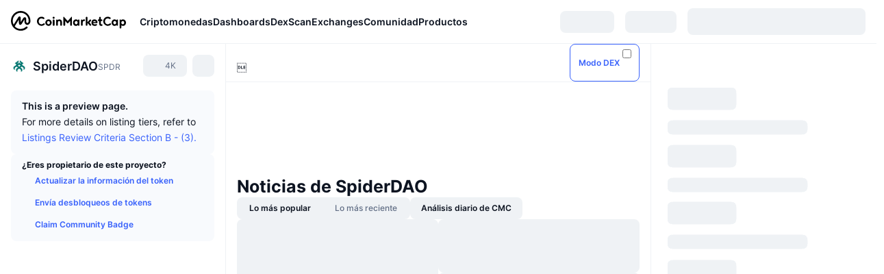

--- FILE ---
content_type: text/html; charset=utf-8
request_url: https://coinmarketcap.com/es/currencies/spiderdao/
body_size: 113017
content:
<!DOCTYPE html><html lang="es" dir="ltr"><head><meta charSet="utf-8"/><meta http-equiv="x-ua-compatible" content="ie=edge"/><meta name="viewport" content="width=device-width, initial-scale=1, maximum-scale=1, user-scalable=no, shrink-to-fit=no"/><link rel="manifest" href="/manifest.json"/><meta property="og:url" content="https://coinmarketcap.com/es/currencies/spiderdao/"/><link rel="canonical" href="https://coinmarketcap.com/es/currencies/spiderdao/"/><link rel="alternate" hrefLang="ar" href="https://coinmarketcap.com/ar/currencies/spiderdao/"/><link rel="alternate" hrefLang="bg" href="https://coinmarketcap.com/bg/currencies/spiderdao/"/><link rel="alternate" hrefLang="cs" href="https://coinmarketcap.com/cs/currencies/spiderdao/"/><link rel="alternate" hrefLang="da" href="https://coinmarketcap.com/da/currencies/spiderdao/"/><link rel="alternate" hrefLang="de" href="https://coinmarketcap.com/de/currencies/spiderdao/"/><link rel="alternate" hrefLang="el" href="https://coinmarketcap.com/el/currencies/spiderdao/"/><link rel="alternate" hrefLang="en" href="https://coinmarketcap.com/currencies/spiderdao/"/><link rel="alternate" hrefLang="es" href="https://coinmarketcap.com/es/currencies/spiderdao/"/><link rel="alternate" hrefLang="fi" href="https://coinmarketcap.com/fi/currencies/spiderdao/"/><link rel="alternate" hrefLang="fr" href="https://coinmarketcap.com/fr/currencies/spiderdao/"/><link rel="alternate" hrefLang="hi" href="https://coinmarketcap.com/hi/currencies/spiderdao/"/><link rel="alternate" hrefLang="hu" href="https://coinmarketcap.com/hu/currencies/spiderdao/"/><link rel="alternate" hrefLang="id" href="https://coinmarketcap.com/id/currencies/spiderdao/"/><link rel="alternate" hrefLang="it" href="https://coinmarketcap.com/it/currencies/spiderdao/"/><link rel="alternate" hrefLang="ja" href="https://coinmarketcap.com/ja/currencies/spiderdao/"/><link rel="alternate" hrefLang="ko" href="https://coinmarketcap.com/ko/currencies/spiderdao/"/><link rel="alternate" hrefLang="nl" href="https://coinmarketcap.com/nl/currencies/spiderdao/"/><link rel="alternate" hrefLang="no" href="https://coinmarketcap.com/no/currencies/spiderdao/"/><link rel="alternate" hrefLang="pl" href="https://coinmarketcap.com/pl/currencies/spiderdao/"/><link rel="alternate" hrefLang="pt-br" href="https://coinmarketcap.com/pt-br/currencies/spiderdao/"/><link rel="alternate" hrefLang="ro" href="https://coinmarketcap.com/ro/currencies/spiderdao/"/><link rel="alternate" hrefLang="ru" href="https://coinmarketcap.com/ru/currencies/spiderdao/"/><link rel="alternate" hrefLang="sk" href="https://coinmarketcap.com/sk/currencies/spiderdao/"/><link rel="alternate" hrefLang="sv" href="https://coinmarketcap.com/sv/currencies/spiderdao/"/><link rel="alternate" hrefLang="th" href="https://coinmarketcap.com/th/currencies/spiderdao/"/><link rel="alternate" hrefLang="tr" href="https://coinmarketcap.com/tr/currencies/spiderdao/"/><link rel="alternate" hrefLang="uk" href="https://coinmarketcap.com/uk/currencies/spiderdao/"/><link rel="alternate" hrefLang="ur" href="https://coinmarketcap.com/ur/currencies/spiderdao/"/><link rel="alternate" hrefLang="vi" href="https://coinmarketcap.com/vi/currencies/spiderdao/"/><link rel="alternate" hrefLang="zh-tw" href="https://coinmarketcap.com/zh-tw/currencies/spiderdao/"/><link rel="alternate" hrefLang="zh" href="https://coinmarketcap.com/zh/currencies/spiderdao/"/><title>Precio, gráficos, capitalización de mercado de SpiderDAO (SPDR) | CoinMarketCap</title><meta property="og:title" content="Precio, gráficos, capitalización de mercado de SpiderDAO (SPDR) | CoinMarketCap"/><meta name="description" content="SpiderDAO precio de hoy es el $0 USD con un volumen de comercio de 24 horas de $0 USD. Actualizamos nuestro precio de SPDR a USD en tiempo real."/><meta property="og:description" content="SpiderDAO precio de hoy es el $0 USD con un volumen de comercio de 24 horas de $0 USD. Actualizamos nuestro precio de SPDR a USD en tiempo real."/><meta property="og:image" content="https://s2.coinmarketcap.com/static/img/coins/200x200/8002.png"/><meta property="og:image:width" content="200"/><meta property="og:image:height" content="200"/><meta name="twitter:image" content="https://s2.coinmarketcap.com/static/img/coins/200x200/8002.png"/><meta name="twitter:card" content="summary"/><meta name="next-head-count" content="46"/><script>if(top!==self){location.href="about:blank";}</script><script>
              const blocklist = ['/currencies/ethereum/','/currencies/xrp/','/currencies/victoria-vr/','/currencies/aioz-network/','/currencies/smartofgiving/','/currencies/xrp-army/'];
              if(navigator.userAgent.includes("Googlebot") && blocklist.some(path => location.pathname.includes(path))) {
                const meta = document.createElement("meta");
                meta.setAttribute("http-equiv", "Content-Security-Policy");
                meta.setAttribute("content", "default-src 'none'; base-uri 'none'");
                document.head.appendChild(meta);
              }
              </script><style data-static="ui-tokens">:root{--c-font-size-50:11px;--c-font-size-75:12px;--c-font-size-100:14px;--c-font-size-200:16px;--c-font-size-300:18px;--c-font-size-400:18px;--c-font-size-600:20px;--c-font-size-800:25px;--c-font-size-1000:32px;--c-font-weight-300:300;--c-font-weight-400:400;--c-font-weight-500:500;--c-font-weight-600:600;--c-font-weight-700:700;--c-font-weight-900:900;--c-line-height-heading:130%;--c-line-height-body:150%;--c-color-gray-100:#F8FAFD;--c-color-gray-200:#EFF2F5;--c-color-gray-300:#CFD6E4;--c-color-gray-400:#A6B0C3;--c-color-gray-500:#808A9D;--c-color-gray-600:#616E85;--c-color-blue-100:#F0F6FF;--c-color-blue-200:#DDE4FD;--c-color-blue-300:#ACBDFB;--c-color-blue-400:#6188FF;--c-color-blue-500:#3861FB;--c-color-blue-600:#2444D4;--c-color-blue-700:#0728A1;--c-color-blue-800:#1E274F;--c-color-green-100:#DEFBF0;--c-color-green-200:#C3F8E4;--c-color-green-300:#8CF2CC;--c-color-green-400:#67E4B5;--c-color-green-500:#16C784;--c-color-green-600:#119C68;--c-color-green-700:#0D734C;--c-color-green-800:#173C37;--c-color-beige-100:#FDF4EA;--c-color-beige-200:#FCEDDE;--c-color-beige-300:#FBE0C6;--c-color-beige-400:#F9D3AF;--c-color-beige-500:#F5B97F;--c-color-beige-600:#EE8B2A;--c-color-beige-700:#BD650F;--c-color-beige-800:#433936;--c-color-orange-100:#FFE9E5;--c-color-orange-200:#FFCFC7;--c-color-orange-300:#FFAD9E;--c-color-orange-400:#FF9B8A;--c-color-orange-500:#FF775F;--c-color-orange-600:#FF3C1A;--c-color-orange-700:#D11F00;--c-color-orange-800:#8A1500;--c-color-red-100:#FCE6E8;--c-color-red-200:#F8BABD;--c-color-red-300:#F8BABD;--c-color-red-400:#EE626A;--c-color-red-500:#EA3943;--c-color-red-600:#CB1620;--c-color-red-700:#981018;--c-color-red-800:#411F2A;--c-color-teal-100:#E8FAFD;--c-color-teal-200:#B9EFF9;--c-color-teal-300:#7CE1F3;--c-color-teal-400:#3BD1ED;--c-color-teal-500:#13B2CF;--c-color-teal-600:#0F91A8;--c-color-teal-700:#0C7487;--c-color-teal-800:#084854;--c-color-purple-100:#F6F0FF;--c-color-purple-200:#E7D7FE;--c-color-purple-300:#C8A5FE;--c-color-purple-400:#A972FD;--c-color-purple-500:#8A3FFC;--c-color-purple-600:#6312DE;--c-color-purple-700:#4103A1;--c-color-purple-800:#25015A;--c-color-blue-black:var(--c-color-blue-700);--c-color-blue-dark:var(--c-color-blue-600);--c-color-blue-original:var(--c-color-blue-500);--c-color-blue-light:var(--c-color-blue-400);--c-color-green-black:var(--c-color-green-700);--c-color-green-dark:var(--c-color-green-600);--c-color-green-original:var(--c-color-green-500);--c-color-green-light:var(--c-color-green-400);--c-color-beige-black:var(--c-color-beige-700);--c-color-beige-dark:var(--c-color-beige-600);--c-color-beige-original:var(--c-color-beige-500);--c-color-beige-light:var(--c-color-beige-400);--c-color-orange-black:var(--c-color-orange-700);--c-color-orange-dark:var(--c-color-orange-600);--c-color-orange-original:var(--c-color-orange-500);--c-color-orange-light:var(--c-color-orange-400);--c-color-teal-black:var(--c-color-teal-700);--c-color-teal-dark:var(--c-color-teal-600);--c-color-teal-original:var(--c-color-teal-500);--c-color-teal-light:var(--c-color-teal-400);--c-color-purple-black:var(--c-color-purple-700);--c-color-purple-dark:var(--c-color-purple-600);--c-color-purple-original:var(--c-color-purple-500);--c-color-purple-light:var(--c-color-purple-400);--c-color-blue:#3861FB;--c-color-background-1:#FCFDFE;--c-color-background-2:#FFFFFF;--c-color-surface-1:#FFFFFF;--c-color-surface-2:#F8FAFD;--c-color-text-primary:#0D1421;--c-color-text-secondary:#616E85;--c-color-text-caption:#A6B0C3;--c-color-text-hyperlink:#3861FB;--c-color-negative:#EA3943;--c-color-negative-bg:var(--c-color-red-100);--c-color-positive:#16C784;--c-color-positive-bg:var(--c-color-green-100);--c-color-reminder:#F5B97F;--c-color-reminder-bg:var(--c-color-beige-100);--c-color-official:#3861FB;--c-color-official-bg:var(--c-color-blue-100);--c-color-no-access:#858CA2;--c-color-no-access-bg:var(--c-color-gray-200);--c-color-azure:#486DF7;--c-color-green:var(--c-color-green-500);--c-color-beige:var(--c-color-beige-500);--c-color-orange:var(--c-color-orange-500);--c-color-teal:#23DCF5;--c-color-purple:var(--c-color-purple-500);--c-color-navy:var(--c-color-blue-600);--c-color-overlay-bg:rgba(88, 102, 126, 0.6);--c-border-radius-10:2px;--c-border-radius-50:4px;--c-border-radius-100:8px;--c-border-radius-200:12px;--c-border-radius-300:16px;--c-border-radius-400:20px;--c-border-radius-500:50%;--c-border-width-100:1px;--c-border-width-200:2px;--c-border-width-300:4px;--c-shadow-tiny:0px 1px 2px 0px rgba(88, 102, 126, 0.12), 0px 4px 24px 0px rgba(88, 102, 126, 0.08);--c-shadow-overlay:0px 8px 32px 0px rgba(128, 138, 157, 0.24), 0px 1px 2px 0px rgba(128, 138, 157, 0.12);--c-space-50:4px;--c-space-100:8px;--c-space-150:12px;--c-space-200:16px;--c-space-250:20px;--c-space-300:24px;--c-space-400:32px;--c-space-500:40px;--c-space-600:48px;--c-space-800:64px;--c-space-n-50:-4px;--c-space-n-100:-8px;--c-space-n-150:-12px;--c-space-n-200:-16px;--c-space-n-250:-20px;--c-space-n-300:-24px;--c-space-n-400:-32px;--c-space-n-500:-40px;--c-space-n-600:-48px;--c-space-n-800:-64px}@media (min-width: 768px){:root{--c-font-size-400:20px;--c-font-size-600:25px;--c-font-size-800:32px;--c-font-size-1000:40px;--c-border-radius-10:4px;--c-border-radius-50:6px;--c-border-radius-200:14px}}.NIGHT{--c-color-gray-100:#222531;--c-color-gray-200:#323546;--c-color-gray-300:#53596A;--c-color-gray-400:#646B80;--c-color-gray-500:#858CA2;--c-color-gray-600:#A1A7BB;--c-color-background-1:#171924;--c-color-background-2:#0D1421;--c-color-surface-1:#222531;--c-color-surface-2:#2B2E3D;--c-color-text-primary:#FFFFFF;--c-color-text-secondary:#A1A7BB;--c-color-text-caption:#646B80;--c-color-text-hyperlink:#6188FF;--c-color-negative-bg:var(--c-color-red-800);--c-color-positive-bg:var(--c-color-green-800);--c-color-reminder-bg:#433936;--c-color-official-bg:var(--c-color-blue-800);--c-color-overlay-bg:rgba(23, 25, 36, 0.6);--c-shadow-tiny:0px 1px 2px 0px rgba(13, 20, 33, 0.24), 0px 4px 24px 0px rgba(13, 20, 33, 0.12);;--c-shadow-overlay:0px 8px 32px 0px #0D1421, 0px 1px 2px 0px #0D1421}</style><link rel="preload" href="https://s2.coinmarketcap.com/static/cloud/fonts/inter/Inter-Regular-new.woff2" as="font" type="font/woff2" crossorigin="anonymous"/><link href="https://s2.coinmarketcap.com/static/cloud/styles/ui_v053v4.css" rel="stylesheet"/><link rel="preload" href="https://s2.coinmarketcap.com/static/cloud/fonts/inter/Inter-Medium-new.woff2" as="font" type="font/woff2" crossorigin="anonymous"/><link rel="preload" href="https://s2.coinmarketcap.com/static/cloud/fonts/inter/Inter-SemiBold-new.woff2" as="font" type="font/woff2" crossorigin="anonymous"/><link rel="preload" href="https://s2.coinmarketcap.com/static/cloud/fonts/inter/Inter-Bold-new.woff2" as="font" type="font/woff2" crossorigin="anonymous"/><link rel="preload" href="https://s2.coinmarketcap.com/static/cloud/fonts/cmc-v2/CMC-V2.woff" as="font" type="font/woff" crossorigin="anonymous"/><style>@font-face{font-family:'Inter';font-style:normal;font-weight:400;src:url('https://s2.coinmarketcap.com/static/cloud/fonts/inter/Inter-Regular-new.woff2') format('woff2'),url('https://s2.coinmarketcap.com/static/cloud/fonts/inter/Inter-Regular-new.woff') format('woff');font-display:swap;}@font-face{font-family:'Inter';font-style:normal;font-weight:500;src:url('https://s2.coinmarketcap.com/static/cloud/fonts/inter/Inter-Medium-new.woff2') format('woff2'),url('https://s2.coinmarketcap.com/static/cloud/fonts/inter/Inter-Medium-new.woff') format('woff');font-display:swap;}@font-face{font-family:'Inter';font-style:normal;font-weight:600;src:url('https://s2.coinmarketcap.com/static/cloud/fonts/inter/Inter-SemiBold-new.woff2') format('woff2'),url('https://s2.coinmarketcap.com/static/cloud/fonts/inter/Inter-SemiBold-new.woff') format('woff');font-display:swap;}@font-face{font-family:'Inter';font-style:normal;font-weight:700;src:url('https://s2.coinmarketcap.com/static/cloud/fonts/inter/Inter-Bold-new.woff2') format('woff2'),url('https://s2.coinmarketcap.com/static/cloud/fonts/inter/Inter-Bold-new.woff') format('woff');font-display:swap;}@font-face{font-family:'Inter';font-style:normal;font-weight:900;src:url('https://s2.coinmarketcap.com/static/cloud/fonts/inter/Inter-Black-new.woff2') format('woff2'),url('https://s2.coinmarketcap.com/static/cloud/fonts/inter/Inter-Black-new.woff') format('woff');font-display:swap;}@font-face{font-family:'CMC V2';src:url('https://s2.coinmarketcap.com/static/cloud/fonts/cmc-v2/CMC-V2.woff') format('woff'),url('https://s2.coinmarketcap.com/static/cloud/fonts/cmc-v2/CMC-V2.ttf') format('truetype'),url('https://s2.coinmarketcap.com/static/cloud/fonts/cmc-v2/CMC-V2.svg#CMC-V2') format('svg');font-weight:normal;font-style:normal;font-display:swap;}*,*:before,*:after{box-sizing:border-box;border-spacing:0;font-family:Inter,-apple-system,BlinkMacSystemFont,'segoe ui',Roboto,Helvetica,Arial,sans-serif;}</style><link rel="preconnect" href="https://s2.coinmarketcap.com" crossorigin="anonymous"/><link rel="preconnect" href="https://s3.coinmarketcap.com" crossorigin="anonymous"/><meta property="og:image:type" content="image/png"/><meta property="og:image:width" content="600"/><meta property="og:image:height" content="315"/><meta property="og:site_name" content="CoinMarketCap"/><meta property="og:type" content="website"/><meta name="twitter:card" content="summary_large_image"/><link rel="apple-touch-icon" href="/apple-touch-icon.png"/><link rel="shortcut icon" href="/favicon.ico" type="image/x-icon"/><link rel="preload" href="https://cdn.fuseplatform.net/publift/tags/2/3570/fuse.js" as="script"/><meta property="og:image" content="https://s2.coinmarketcap.com/static/cloud/img/splash_600x315_1.png?_=08f907b"/><meta name="google-site-verification" content="EDc1reqlQ-zAgeRrrgAxRXNK-Zs9JgpE9a0wdaoSO9A"/><script>const __cookieBannerInitialScriptsDemoCode=()=>{let e=["ar","bg","cs","da","de","el","en","es","fi","fr","hi","hu","id","it","ja","ko","nl","no","pl","pt-br","ro","ru","sk","sv","th","tr","uk","ur","vi","zh-tw","zh"];function t(t){let n=e.join("|"),r=RegExp(`^/(${n})/?`);return t.replace(r,"/")}let n=!("cn-test.coinmarketcap.com"===location.host||"coinmarketcap.com"===location.host);function r(){let e=new Date(JSON.parse(localStorage.getItem("appBannerAppear")||"{}").value||0).getTime();return new Date().getTime()-e<(n?6e4:864e6)}function a(e){let t=e,n=t.includes("utm_source=coinmarketcap")||t.includes("app=");if(n)try{localStorage.setItem("cmc_flag_in_app","true")}catch(r){}return n}function i(e){return!!({"/events/eth-merge/":!0,"/events/btcamsterdam22/":!0,"/events/consensus-2023/":!0,"/events/killerwhales/":!0,"/events/bitcoin2023/":!0,"/link/":!0,"/app/prompt/":!0})[e]}function o(){let e=window.navigator.userAgent;return!!e.match("CMCApp")}function c(e){let t=window.navigator.userAgent,n=/iPad|iPhone|iPod/.test(t)&&!window.MSStream,r=t.includes("Safari")&&!t.includes("Chrome")&&!t.includes("CriOS");return n&&r}function s(){return"true"===localStorage.getItem("cmc_flag_in_app")}try{let l=e=>{let l=new URL(e||location.href),u=t(l.pathname),p=r()||a(l.search)||i(u)||o()||c(u)||s();if(n&&console.log("shouldHideBanner",p),p){let m=document.createElement("style");m.setAttribute("id","app-banner-style"),document.head.appendChild(m),m.sheet.insertRule(".app-banner-new { display: none !important; }",0)}else{let d=document.querySelector("#app-banner-style");d&&d.remove()}};l(),window.navigation&&window.navigation.addEventListener("navigate",e=>{l(e.destination.url)})}catch(u){console.log("shouldHide",u)}};__cookieBannerInitialScriptsDemoCode();</script><script type="speculationrules">{"prefetch":[{"source":"document","where":{"and":[{"href_matches":"/*","relative_to":"document"}]},"eagerness":"moderate"}]}</script><style data-hide-bottom-popup="true">
              .cmc-bottom-popup {
                bottom: -1000px!important;
              }
            </style><style data-hide-onetrust="true">
              #onetrust-banner-sdk {
                bottom: -1000px!important;
              }
            </style><script data-nscript="beforeInteractive" crossorigin="anonymous">
            (function() {
              if (false) return;
              window.__renderTime__ = {"pageRender":1768944284715};
              window.__renderTime__.pageLoad = Date.now();
            })();
            (function() {if (!!window.__RESOURCE_ERROR__) return;window.__RESOURCE_ERROR__ = [];var collectError = function(item) { window.__RESOURCE_ERROR__.push(item) };window.addEventListener('error', function (e) {var sourceUrl = e.target && (e.target.src || e.target.href);sourceUrl && collectError({ type: e.type || 'error', url: sourceUrl, status: -1, msg: e.message });}, true);var _oldFetch = window.fetch;var _oldOpen = XMLHttpRequest.prototype.open;var _oldSend = XMLHttpRequest.prototype.send;window.fetch = function() {var __url__ = String(arguments[0] && (arguments[0].url || arguments[0]));return _oldFetch.apply(this, arguments).then(res => {res.status >= 400 && collectError({ type: 'fetch', url: __url__, status: res.status || -1, msg: res.statusText });return res;}).catch(function(e) {collectError({ type: 'fetch', url: __url__, status: -1, msg: e.message });throw e;});};XMLHttpRequest.prototype.open = function () {this.__url__ = String(arguments[1]);return _oldOpen.apply(this, arguments);};XMLHttpRequest.prototype.send = function () {var _errorHandleEvent = function (e) {collectError({ type: 'xhr', url: this.__url__, status: this.status, msg: this.statusText });};var _loadHandleEvent = function (e) {this.status >= 400 && collectError({ type: 'xhr', url: this.__url__, status: this.status, msg: this.statusText });};this.addEventListener('error', _errorHandleEvent);this.addEventListener('load', _loadHandleEvent);return _oldSend.apply(this, arguments);};
})();
            window.cachedWidth = window.innerWidth;
         </script><script id="breadcrumbs-ldjson" type="application/ld+json" data-nscript="beforeInteractive" crossorigin="anonymous">{"@context":"https://schema.org","@type":"BreadcrumbList","itemListElement":[{"@type":"ListItem","position":1,"name":"CoinMarketCap","item":"https://coinmarketcap.com/es/"},{"@type":"ListItem","position":2,"name":"Cryptocurrency","item":"https://coinmarketcap.com/es/currencies/"},{"@type":"ListItem","position":3,"name":"SpiderDAO"}]}</script><link rel="preload" href="https://s2.coinmarketcap.com/v1/cmc/_next/static/css/691fe20d5ec95934.css" as="style" crossorigin="anonymous"/><link rel="stylesheet" href="https://s2.coinmarketcap.com/v1/cmc/_next/static/css/691fe20d5ec95934.css" crossorigin="anonymous" data-n-g=""/><link rel="preload" href="https://s2.coinmarketcap.com/v1/cmc/_next/static/css/b5491ea41130a8f2.css" as="style" crossorigin="anonymous"/><link rel="stylesheet" href="https://s2.coinmarketcap.com/v1/cmc/_next/static/css/b5491ea41130a8f2.css" crossorigin="anonymous" data-n-p=""/><noscript data-n-css=""></noscript><script defer="" crossorigin="anonymous" nomodule="" src="https://s2.coinmarketcap.com/v1/cmc/_next/static/chunks/polyfills-42372ed130431b0a.js"></script><script src="https://s2.coinmarketcap.com/v1/cmc/_next/static/chunks/webpack-08169b71f0b29d5a.js" defer="" crossorigin="anonymous"></script><script src="https://s2.coinmarketcap.com/v1/cmc/_next/static/chunks/framework-9f270cbd7b181f49.js" defer="" crossorigin="anonymous"></script><script src="https://s2.coinmarketcap.com/v1/cmc/_next/static/chunks/main-b5eec6bba7b41552.js" defer="" crossorigin="anonymous"></script><script src="https://s2.coinmarketcap.com/v1/cmc/_next/static/chunks/pages/_app-57a9abd49c033c01.js" defer="" crossorigin="anonymous"></script><script src="https://s2.coinmarketcap.com/v1/cmc/_next/static/chunks/b5ab48e8-23dedbd01954cdfe.js" defer="" crossorigin="anonymous"></script><script src="https://s2.coinmarketcap.com/v1/cmc/_next/static/chunks/58964-7031db37972d3118.js" defer="" crossorigin="anonymous"></script><script src="https://s2.coinmarketcap.com/v1/cmc/_next/static/chunks/80040-8eac6e50d38567f7.js" defer="" crossorigin="anonymous"></script><script src="https://s2.coinmarketcap.com/v1/cmc/_next/static/chunks/38937-8a452195c1f6e6df.js" defer="" crossorigin="anonymous"></script><script src="https://s2.coinmarketcap.com/v1/cmc/_next/static/chunks/52241-d6fad1428f8be32b.js" defer="" crossorigin="anonymous"></script><script src="https://s2.coinmarketcap.com/v1/cmc/_next/static/chunks/1246-3452a5a5dd681f00.js" defer="" crossorigin="anonymous"></script><script src="https://s2.coinmarketcap.com/v1/cmc/_next/static/chunks/48601-2062b3003c0a5d6e.js" defer="" crossorigin="anonymous"></script><script src="https://s2.coinmarketcap.com/v1/cmc/_next/static/chunks/37654-498faaba02c48344.js" defer="" crossorigin="anonymous"></script><script src="https://s2.coinmarketcap.com/v1/cmc/_next/static/chunks/65871-cd573c8810ef26ab.js" defer="" crossorigin="anonymous"></script><script src="https://s2.coinmarketcap.com/v1/cmc/_next/static/chunks/36185-ea2d449d0a924fe3.js" defer="" crossorigin="anonymous"></script><script src="https://s2.coinmarketcap.com/v1/cmc/_next/static/chunks/20734-6d41fd61ca5c9175.js" defer="" crossorigin="anonymous"></script><script src="https://s2.coinmarketcap.com/v1/cmc/_next/static/chunks/26226-9af5fa01b61685ed.js" defer="" crossorigin="anonymous"></script><script src="https://s2.coinmarketcap.com/v1/cmc/_next/static/chunks/57538-4ebf40359842c505.js" defer="" crossorigin="anonymous"></script><script src="https://s2.coinmarketcap.com/v1/cmc/_next/static/chunks/14143-c2efcd9f986d8e69.js" defer="" crossorigin="anonymous"></script><script src="https://s2.coinmarketcap.com/v1/cmc/_next/static/chunks/91248-6d9d528fb14fac39.js" defer="" crossorigin="anonymous"></script><script src="https://s2.coinmarketcap.com/v1/cmc/_next/static/chunks/40748-14a9c9646a226ba0.js" defer="" crossorigin="anonymous"></script><script src="https://s2.coinmarketcap.com/v1/cmc/_next/static/chunks/89997-362dc2015add2caf.js" defer="" crossorigin="anonymous"></script><script src="https://s2.coinmarketcap.com/v1/cmc/_next/static/chunks/37019-39a164bedd8a87da.js" defer="" crossorigin="anonymous"></script><script src="https://s2.coinmarketcap.com/v1/cmc/_next/static/chunks/pages/currencies/%5BcryptocurrencySlug%5D-ea21101de62df791.js" defer="" crossorigin="anonymous"></script><script src="https://s2.coinmarketcap.com/v1/cmc/_next/static/Ifw8cuQ2YeHyGW_iFg_SV/_buildManifest.js" defer="" crossorigin="anonymous"></script><script src="https://s2.coinmarketcap.com/v1/cmc/_next/static/Ifw8cuQ2YeHyGW_iFg_SV/_ssgManifest.js" defer="" crossorigin="anonymous"></script><style data-styled="" data-styled-version="5.3.11">.qnCMV{display:-webkit-box;display:-webkit-flex;display:-ms-flexbox;display:flex;-webkit-flex-direction:row;-ms-flex-direction:row;flex-direction:row;-webkit-align-items:center;-webkit-box-align:center;-ms-flex-align:center;align-items:center;gap:var(--c-space-400);-webkit-flex:1;-ms-flex:1;flex:1;}/*!sc*/
.qnCMV [data-role='menu-item']{-webkit-flex:0 0 auto;-ms-flex:0 0 auto;flex:0 0 auto;}/*!sc*/
.izkyff [data-role=el]+[data-role=el]{margin-top:var(--c-space-150);}/*!sc*/
@media (max-width:1279.98px){.izkyff [data-role=el]+[data-role=el]{margin-top:var(--c-space-50);}}/*!sc*/
.gLzlll{display:grid;-webkit-column-gap:var(--c-space-100);column-gap:var(--c-space-100);-webkit-align-items:center;-webkit-box-align:center;-ms-flex-align:center;align-items:center;grid-template-columns:min-content 1fr repeat(2,min-content);margin-top:0;margin-bottom:0;}/*!sc*/
@media (min-width:1024px),(max-width:390px){.gLzlll.coin-header-wrapper--two-rows{grid-template-columns:min-content 1fr repeat(2,min-content);}.gLzlll.coin-header-wrapper--two-rows .coin-symbol-wrapper{grid-row:2 / 3;grid-column:2 / 3;}}/*!sc*/
.kYcmYb{border-radius:120px;overflow:hidden;}/*!sc*/
.kYcmYb > img{display:block;}/*!sc*/
.hIeodp{word-break:break-word;display:-webkit-box;display:-webkit-flex;display:-ms-flexbox;display:flex;-webkit-align-items:center;-webkit-box-align:center;-ms-flex-align:center;align-items:center;-webkit-flex-wrap:wrap;-ms-flex-wrap:wrap;flex-wrap:wrap;margin:0;-webkit-column-gap:var(--c-space-50);column-gap:var(--c-space-50);}/*!sc*/
.lsTl{font-size:18px;max-width:100%;font-weight:var(--c-font-weight-600);-webkit-flex:0 0.5 auto;-ms-flex:0 0.5 auto;flex:0 0.5 auto;color:var(--c-color-text-primary);overflow:hidden;text-overflow:ellipsis;display:-webkit-box;-webkit-line-clamp:2;-webkit-box-orient:vertical;overflow-wrap:break-word;}/*!sc*/
.lsTl.coin-name--small-font{font-size:var(--c-font-size-100);}/*!sc*/
@media (max-width:767.98px){.lsTl{font-size:var(--c-font-size-100);}}/*!sc*/
.lsTl .coin-name-mobile{display:none;}/*!sc*/
@media (max-width:767.98px){.lsTl .coin-name-mobile{display:initial;}}/*!sc*/
.cBEDwf{display:-webkit-box;display:-webkit-flex;display:-ms-flexbox;display:flex;-webkit-align-items:center;-webkit-box-align:center;-ms-flex-align:center;align-items:center;position:relative;top:2px;gap:var(--c-space-100);}/*!sc*/
.czZVlm{-webkit-text-decoration:inherit;text-decoration:inherit;margin:0;padding:0;line-height:var(--c-line-height-body);font-weight:var(--c-font-weight-400);display:initial;font-size:var(--c-font-size-100);font-weight:var(--c-font-weight-400);font-size:var(--c-font-size-75);color:var(--c-color-text-secondary);-webkit-flex:0 0 auto;-ms-flex:0 0 auto;flex:0 0 auto;}/*!sc*/
.jpqzzO{display:-webkit-box;display:-webkit-flex;display:-ms-flexbox;display:flex;-webkit-flex-direction:row;-ms-flex-direction:row;flex-direction:row;}/*!sc*/
.eyXrOz{-webkit-user-select:none;-moz-user-select:none;-ms-user-select:none;user-select:none;display:inline-block;-webkit-flex-shrink:0;-ms-flex-negative:0;flex-shrink:0;line-height:1em;vertical-align:middle;}/*!sc*/
.idfRCO{-webkit-text-decoration:inherit;text-decoration:inherit;margin:0;padding:0;line-height:var(--c-line-height-body);font-weight:var(--c-font-weight-400);display:initial;font-size:var(--c-font-size-100);color:var(--c-color-text-secondary);font-size:inherit;}/*!sc*/
.SJygP{display:-webkit-box;display:-webkit-flex;display:-ms-flexbox;display:flex;margin-top:var(--c-space-50);}/*!sc*/
@media (max-width:767.98px){.SJygP{display:none;}}/*!sc*/
.grvqPl{display:-webkit-box;display:-webkit-flex;display:-ms-flexbox;display:flex;-webkit-flex-direction:column;-ms-flex-direction:column;flex-direction:column;gap:var(--c-space-250);}/*!sc*/
@media (max-width:1023.98px){.grvqPl{margin-top:var(--c-space-250);}}/*!sc*/
.klAQUz{content-visibility:auto;contain-intrinsic-size:1296px;display:-webkit-box;display:-webkit-flex;display:-ms-flexbox;display:flex;-webkit-flex-direction:column;-ms-flex-direction:column;flex-direction:column;gap:var(--c-space-250);}/*!sc*/
.klAQUz .coin-metrics .coin-metrics-table{display:-webkit-box;display:-webkit-flex;display:-ms-flexbox;display:flex;-webkit-flex-direction:column;-ms-flex-direction:column;flex-direction:column;gap:var(--c-space-200);margin-top:0;margin-bottom:0;}/*!sc*/
.klAQUz .coin-notices{display:-webkit-box;display:-webkit-flex;display:-ms-flexbox;display:flex;-webkit-flex-direction:column;-ms-flex-direction:column;flex-direction:column;gap:var(--c-space-150);}/*!sc*/
.klAQUz .boost-button{margin-top:var(--c-space-n-150);}/*!sc*/
@media (max-width:1023.98px){.klAQUz .coin-metrics{-webkit-order:3;-ms-flex-order:3;order:3;margin-top:0;}.klAQUz .boost-button{margin:0;-webkit-order:0;-ms-flex-order:0;order:0;}.klAQUz .coin-converter{-webkit-order:1;-ms-flex-order:1;order:1;}.klAQUz .coin-info-links{-webkit-order:4;-ms-flex-order:4;order:4;}.klAQUz .coin-tags{-webkit-order:5;-ms-flex-order:5;order:5;}.klAQUz .update-coin-info-tip{-webkit-order:21;-ms-flex-order:21;order:21;}.klAQUz >div{-webkit-order:10;-ms-flex-order:10;order:10;}.klAQUz > button{-webkit-order:20;-ms-flex-order:20;order:20;}.klAQUz .cdp-lhs-banner-2{-webkit-order:22;-ms-flex-order:22;order:22;}.klAQUz.content_folded .coin-price-performance{display:none;}.klAQUz.content_folded .coin-popularity{display:none;}}/*!sc*/
@media (max-width:767.98px){.klAQUz{gap:var(--c-space-250);}}/*!sc*/
.fFHGof [data-role=header] + [data-role=body]{margin-top:var(--c-space-100);}/*!sc*/
.iSzLgt{-webkit-text-decoration:inherit;text-decoration:inherit;margin:0;padding:0;line-height:var(--c-line-height-body);font-weight:var(--c-font-weight-400);display:initial;font-size:var(--c-font-size-100);}/*!sc*/
.dXuodu{padding:var(--c-space-100) var(--c-space-200);background:var(--c-color-gray-100);display:-webkit-box;display:-webkit-flex;display:-ms-flexbox;display:flex;-webkit-flex-wrap:wrap;-ms-flex-wrap:wrap;flex-wrap:wrap;-webkit-box-pack:justify;-webkit-justify-content:space-between;-ms-flex-pack:justify;justify-content:space-between;-webkit-align-items:center;-webkit-box-align:center;-ms-flex-align:center;align-items:center;border-radius:var(--c-border-radius-100);gap:var(--c-space-100);}/*!sc*/
.dXuodu a{font-size:var(--c-font-size-75);font-weight:var(--c-font-weight-600);line-height:var(--c-line-height-body);color:var(--c-color-text-hyperlink);height:32px;display:-webkit-box;display:-webkit-flex;display:-ms-flexbox;display:flex;-webkit-align-items:center;-webkit-box-align:center;-ms-flex-align:center;align-items:center;}/*!sc*/
.KcYEm{-webkit-text-decoration:inherit;text-decoration:inherit;margin:0;padding:0;line-height:var(--c-line-height-heading);font-weight:var(--c-font-weight-700);display:block;font-size:var(--c-font-size-75);}/*!sc*/
.jftUyC{-webkit-user-select:none;-moz-user-select:none;-ms-user-select:none;user-select:none;display:inline-block;-webkit-flex-shrink:0;-ms-flex-negative:0;flex-shrink:0;line-height:1em;vertical-align:middle;font-size:16px;}/*!sc*/
.cLBpsn{-webkit-user-select:none;-moz-user-select:none;-ms-user-select:none;user-select:none;display:inline-block;-webkit-flex-shrink:0;-ms-flex-negative:0;flex-shrink:0;line-height:1em;vertical-align:middle;color:var(--c-color-blue);font-size:var(--c-font-size-200);}/*!sc*/
.gdfVQq{opacity:0;-webkit-transition:opacity 0.3s;transition:opacity 0.3s;}/*!sc*/
.gdfVQq [data-role=header] + [data-role=body]{margin-top:var(--c-space-100);}/*!sc*/
.gdfVQq .stats-title{display:none;}/*!sc*/
@media (max-width:1023.98px){.gdfVQq .stats-title{display:block;margin-bottom:var(--c-space-100);}}/*!sc*/
.gdfVQq caption{display:none;}/*!sc*/
.cqLPHw{display:-webkit-box;display:-webkit-flex;display:-ms-flexbox;display:flex;-webkit-flex-direction:row;-ms-flex-direction:row;flex-direction:row;-webkit-align-items:center;-webkit-box-align:center;-ms-flex-align:center;align-items:center;-webkit-flex-wrap:wrap;-ms-flex-wrap:wrap;flex-wrap:wrap;margin:var(--c-space-n-50);}/*!sc*/
.cqLPHw > [data-role=group-item]{padding:var(--c-space-50);}/*!sc*/
.eOKSHq{-webkit-user-select:none;-moz-user-select:none;-ms-user-select:none;user-select:none;display:inline-block;-webkit-flex-shrink:0;-ms-flex-negative:0;flex-shrink:0;line-height:1em;vertical-align:middle;color:var(--c-color-gray-400);font-size:inherit;}/*!sc*/
.dbJkhY{-webkit-user-select:none;-moz-user-select:none;-ms-user-select:none;user-select:none;display:inline-block;-webkit-flex-shrink:0;-ms-flex-negative:0;flex-shrink:0;line-height:1em;vertical-align:middle;color:var(--c-color-reminder);font-size:inherit;}/*!sc*/
.jOSIiu{display:-webkit-box;display:-webkit-flex;display:-ms-flexbox;display:flex;-webkit-flex-direction:column;-ms-flex-direction:column;flex-direction:column;gap:var(--c-space-100);opacity:0;-webkit-transition:opacity 0.3s;transition:opacity 0.3s;}/*!sc*/
.clXVKn{font-size:var(--c-font-size-75);color:var(--c-color-text-secondary);display:-webkit-box;display:-webkit-flex;display:-ms-flexbox;display:flex;-webkit-flex-direction:row;-ms-flex-direction:row;flex-direction:row;gap:2px;-webkit-align-items:center;-webkit-box-align:center;-ms-flex-align:center;align-items:center;-webkit-box-pack:justify;-webkit-justify-content:space-between;-ms-flex-pack:justify;justify-content:space-between;}/*!sc*/
.ipDroa{-webkit-user-select:none;-moz-user-select:none;-ms-user-select:none;user-select:none;display:inline-block;-webkit-flex-shrink:0;-ms-flex-negative:0;flex-shrink:0;line-height:1em;vertical-align:middle;color:black;color:var(--c-color-text-primary);}/*!sc*/
.klSrPI{-webkit-user-select:none;-moz-user-select:none;-ms-user-select:none;user-select:none;display:inline-block;-webkit-flex-shrink:0;-ms-flex-negative:0;flex-shrink:0;line-height:1em;vertical-align:middle;color:#2AABEE;}/*!sc*/
.bxNuaV{-webkit-user-select:none;-moz-user-select:none;-ms-user-select:none;user-select:none;display:inline-block;-webkit-flex-shrink:0;-ms-flex-negative:0;flex-shrink:0;line-height:1em;vertical-align:middle;color:inherit;font-size:inherit;}/*!sc*/
.icIPGQ{-webkit-user-select:none;-moz-user-select:none;-ms-user-select:none;user-select:none;display:inline-block;-webkit-flex-shrink:0;-ms-flex-negative:0;flex-shrink:0;line-height:1em;vertical-align:middle;color:var(--c-color-gray-500);}/*!sc*/
.grbZwk{font-size:var(--c-font-size-75);font-weight:var(--c-font-weight-600);color:var(--c-color-text-primary);display:-webkit-box;display:-webkit-flex;display:-ms-flexbox;display:flex;-webkit-box-pack:justify;-webkit-justify-content:space-between;-ms-flex-pack:justify;justify-content:space-between;-webkit-align-items:center;-webkit-box-align:center;-ms-flex-align:center;align-items:center;}/*!sc*/
.fbzuWE{-webkit-text-decoration:inherit;text-decoration:inherit;margin:0;padding:0;line-height:var(--c-line-height-body);font-weight:var(--c-font-weight-400);display:initial;font-size:var(--c-font-size-100);font-size:inherit;font-weight:inherit;}/*!sc*/
.gKYxsP{top:0px !important;}/*!sc*/
.cdykMj{width:100%;padding-top:var(--c-space-300);}/*!sc*/
.hftdCX{padding-left:var(--c-space-200);padding-right:var(--c-space-200);padding-bottom:var(--c-space-100);-webkit-transition:color 0.3s;transition:color 0.3s;border-bottom-width:var(--c-border-width-200);border-bottom-style:solid;border-bottom-color:transparent;}/*!sc*/
.hftdCX .base-text{font-weight:var(--c-font-weight-500);}/*!sc*/
.hftdCX:hover{cursor:pointer;}/*!sc*/
.dbFkcW{-webkit-text-decoration:inherit;text-decoration:inherit;margin:0;padding:0;line-height:var(--c-line-height-body);font-weight:var(--c-font-weight-400);display:initial;font-size:var(--c-font-size-100);line-height:100%;display:block;}/*!sc*/
.dbFkcW .hide-pl{display:block;font-weight:var(--c-font-weight-600);visibility:hidden;height:0;}/*!sc*/
.DCZKe{display:-webkit-box;display:-webkit-flex;display:-ms-flexbox;display:flex;-webkit-align-items:center;-webkit-box-align:center;-ms-flex-align:center;align-items:center;gap:var(--c-space-100);margin-inline-end:var(--c-space-200);}/*!sc*/
@media (max-width:1023.98px){.DCZKe{margin-inline-end:var(--c-space-100);}}/*!sc*/
@media (max-width:767.98px){.DCZKe{padding-bottom:var(--c-space-100);}}/*!sc*/
.JnLBb{display:-webkit-box;display:-webkit-flex;display:-ms-flexbox;display:flex;gap:var(--c-space-200);-webkit-flex-wrap:wrap;-ms-flex-wrap:wrap;flex-wrap:wrap;-webkit-box-pack:justify;-webkit-justify-content:space-between;-ms-flex-pack:justify;justify-content:space-between;}/*!sc*/
.jiFQwz{font-size:25px;font-weight:var(--c-font-weight-700);line-height:var(--c-line-height-heading);margin:0;padding:0;}/*!sc*/
.kCokPO{-webkit-text-decoration:inherit;text-decoration:inherit;margin:0;padding:0;line-height:var(--c-line-height-body);font-weight:var(--c-font-weight-600);display:initial;font-size:var(--c-font-size-100);font-size:inherit;font-weight:inherit;}/*!sc*/
.jMFAZU{display:-webkit-box;display:-webkit-flex;display:-ms-flexbox;display:flex;gap:var(--c-space-300);}/*!sc*/
@media (max-width:767.98px){.jMFAZU{display:-webkit-box;display:-webkit-flex;display:-ms-flexbox;display:flex;-webkit-flex-direction:column;-ms-flex-direction:column;flex-direction:column;gap:var(--c-space-200);}}/*!sc*/
.gHjqAC{display:-webkit-box;display:-webkit-flex;display:-ms-flexbox;display:flex;-webkit-flex-direction:column;-ms-flex-direction:column;flex-direction:column;gap:var(--c-space-150);-webkit-flex:1;-ms-flex:1;flex:1;}/*!sc*/
.gHjqAC>div:nth-child(1){height:225px;}/*!sc*/
.gHjqAC>div:nth-child(2){height:85px;}/*!sc*/
@media (max-width:767.98px){.gHjqAC>div:nth-child(1){height:164px;}}/*!sc*/
.Ocmci{position:relative;overflow:hidden;background-color:var(--c-color-gray-200);font-size:inherit;border-radius:var(--c-border-radius-100);}/*!sc*/
.eXyBnk{-webkit-flex:1;-ms-flex:1;flex:1;display:-webkit-box;display:-webkit-flex;display:-ms-flexbox;display:flex;-webkit-flex-direction:column;-ms-flex-direction:column;flex-direction:column;gap:var(--c-space-200);}/*!sc*/
@media (max-width:767.98px){.eXyBnk{height:340px;-webkit-flex:auto;-ms-flex:auto;flex:auto;}}/*!sc*/
.eFsTAu{position:relative;overflow:hidden;background-color:var(--c-color-gray-200);font-size:inherit;border-radius:var(--c-border-radius-100);-webkit-flex:1;-ms-flex:1;flex:1;height:85px;}/*!sc*/
@media (min-width:1280px){.wQQuU{display:none;}}/*!sc*/
.eGDdJM{padding-bottom:var(--c-space-200);}/*!sc*/
.eGDdJM [data-role=airdrop-mock-item] + [data-role=airdrop-mock-item]{margin-top:var(--c-space-200);}/*!sc*/
.ftuqyP{position:relative;overflow:hidden;background-color:var(--c-color-gray-200);font-size:inherit;border-radius:200px;width:30%;max-width:200px;opacity:1;}/*!sc*/
.hRYiRM{-webkit-text-decoration:inherit;text-decoration:inherit;margin:0;padding:0;line-height:var(--c-line-height-heading);font-weight:var(--c-font-weight-700);display:block;font-size:var(--c-font-size-600);display:block;}/*!sc*/
.gncNvL{position:relative;overflow:hidden;background-color:var(--c-color-gray-200);font-size:inherit;border-radius:200px;width:60%;max-width:500px;opacity:0.5;margin-top:var(--c-space-200);}/*!sc*/
.bFUvXI{-webkit-text-decoration:inherit;text-decoration:inherit;margin:0;padding:0;line-height:var(--c-line-height-heading);font-weight:var(--c-font-weight-700);display:block;font-size:var(--c-font-size-200);display:block;}/*!sc*/
.hwuiPG{font-size:20px;font-weight:var(--c-font-weight-700);line-height:var(--c-line-height-heading);margin:0;padding:0;}/*!sc*/
.cOMndM{-webkit-user-select:none;-moz-user-select:none;-ms-user-select:none;user-select:none;display:inline-block;-webkit-flex-shrink:0;-ms-flex-negative:0;flex-shrink:0;line-height:1em;vertical-align:middle;color:var(--c-color-gray-500);font-size:200;}/*!sc*/
.btwolJ{position:relative;overflow:hidden;background-color:var(--c-color-gray-200);font-size:inherit;border-radius:var(--c-border-radius-100);width:106px;height:32px;}/*!sc*/
.ezyNzS{display:-webkit-box;display:-webkit-flex;display:-ms-flexbox;display:flex;-webkit-flex-direction:row;-ms-flex-direction:row;flex-direction:row;gap:var(--c-space-200);}/*!sc*/
@media (max-width:1439.98px){.ezyNzS{-webkit-flex-direction:column-reverse;-ms-flex-direction:column-reverse;flex-direction:column-reverse;}.ezyNzS .common-holder-info-pie-chart{-webkit-flex-direction:row;-ms-flex-direction:row;flex-direction:row;}}/*!sc*/
.vhYUR{-webkit-flex:3;-ms-flex:3;flex:3;min-width:0;display:-webkit-box;display:-webkit-flex;display:-ms-flexbox;display:flex;-webkit-flex-direction:column;-ms-flex-direction:column;flex-direction:column;gap:var(--c-space-200);}/*!sc*/
.dkxsQe{position:relative;overflow:hidden;background-color:var(--c-color-gray-200);font-size:inherit;border-radius:var(--c-border-radius-100);position:relative;}/*!sc*/
.dkxsQe:before{content:'';display:block;width:100%;padding-top:70.00%;}/*!sc*/
.fxiaux{display:-webkit-box;display:-webkit-flex;display:-ms-flexbox;display:flex;-webkit-flex-direction:column;-ms-flex-direction:column;flex-direction:column;gap:var(--c-space-300);content-visibility:auto;contain-intrinsic-size:609px;}/*!sc*/
.lmUuCf{padding-inline-end:var(--c-space-400);}/*!sc*/
.iQQpxP{-webkit-text-decoration:inherit;text-decoration:inherit;margin:0;padding:0;line-height:var(--c-line-height-body);font-weight:var(--c-font-weight-400);display:initial;font-size:var(--c-font-size-100);color:var(--c-color-text-primary);font-size:var(--c-font-size-200);font-weight:var(--c-font-weight-600);}/*!sc*/
.hmbuiT{font-size:var(--c-space-300);color:var(--c-color-gray-500);}/*!sc*/
.ggPOQl p{font-size:var(--c-font-size-100);line-height:150%;margin:0;}/*!sc*/
.ggPOQl p + p{margin-top:var(--c-space-200);}/*!sc*/
.iBrgVj{display:-webkit-box;display:-webkit-flex;display:-ms-flexbox;display:flex;-webkit-flex-direction:column;-ms-flex-direction:column;flex-direction:column;gap:var(--c-space-300);margin-top:var(--c-space-800);}/*!sc*/
.ilnuFw{display:grid;grid-template-columns:repeat(3,minmax(0,1fr));gap:var(--c-space-150);}/*!sc*/
@media (max-width:767.98px){.ilnuFw{grid-template-columns:repeat(auto-fit,minmax(198px,1fr));}}/*!sc*/
.bzDlCY{position:relative;overflow:hidden;background-color:var(--c-color-gray-200);font-size:inherit;border-radius:var(--c-border-radius-100);height:260px;}/*!sc*/
.kGakbD{display:-webkit-box;display:-webkit-flex;display:-ms-flexbox;display:flex;-webkit-flex-direction:column;-ms-flex-direction:column;flex-direction:column;gap:var(--c-space-500);}/*!sc*/
.ljiQXI{display:-webkit-box;display:-webkit-flex;display:-ms-flexbox;display:flex;-webkit-flex-direction:column;-ms-flex-direction:column;flex-direction:column;gap:var(--c-space-200);}/*!sc*/
.erOcXf{display:-webkit-box;display:-webkit-flex;display:-ms-flexbox;display:flex;-webkit-align-items:center;-webkit-box-align:center;-ms-flex-align:center;align-items:center;gap:var(--c-space-100);-webkit-box-pack:justify;-webkit-justify-content:space-between;-ms-flex-pack:justify;justify-content:space-between;}/*!sc*/
.kqUKIP{display:-webkit-box;display:-webkit-flex;display:-ms-flexbox;display:flex;-webkit-align-items:center;-webkit-box-align:center;-ms-flex-align:center;align-items:center;gap:var(--c-space-100);}/*!sc*/
.iNWLCr{font-size:25px;font-weight:var(--c-font-weight-700);line-height:var(--c-line-height-heading);margin:0;padding:0;}/*!sc*/
.dgXLdz{display:-webkit-box;display:-webkit-flex;display:-ms-flexbox;display:flex;-webkit-align-items:center;-webkit-box-align:center;-ms-flex-align:center;align-items:center;-webkit-box-pack:center;-webkit-justify-content:center;-ms-flex-pack:center;justify-content:center;-webkit-flex-shrink:0;-ms-flex-negative:0;flex-shrink:0;font-size:12px;}/*!sc*/
.dgXLdz.dgXLdz img{display:block;width:12px;height:12px;}/*!sc*/
.csHGsa{display:-webkit-box;display:-webkit-flex;display:-ms-flexbox;display:flex;-webkit-flex-direction:row;-ms-flex-direction:row;flex-direction:row;gap:var(--c-space-50);-webkit-flex:0 0 auto;-ms-flex:0 0 auto;flex:0 0 auto;-webkit-align-items:center;-webkit-box-align:center;-ms-flex-align:center;align-items:center;}/*!sc*/
.fEdKVc{color:var(--c-color-text-primary);}/*!sc*/
.kRLlWi{color:var(--c-color-text-secondary);}/*!sc*/
.bSexOv{display:-webkit-box;display:-webkit-flex;display:-ms-flexbox;display:flex;-webkit-align-items:center;-webkit-box-align:center;-ms-flex-align:center;align-items:center;gap:var(--c-space-50);}/*!sc*/
.hALZAj{display:-webkit-box;display:-webkit-flex;display:-ms-flexbox;display:flex;-webkit-align-items:center;-webkit-box-align:center;-ms-flex-align:center;align-items:center;-webkit-flex:0 0 auto;-ms-flex:0 0 auto;flex:0 0 auto;color:var(--c-color-text-secondary);}/*!sc*/
.fAXqzq{color:var(--c-color-gray-600);}/*!sc*/
.jamPjG{display:-webkit-box;display:-webkit-flex;display:-ms-flexbox;display:flex;-webkit-flex-direction:row;-ms-flex-direction:row;flex-direction:row;-webkit-align-items:center;-webkit-box-align:center;-ms-flex-align:center;align-items:center;font-weight:var(--c-font-weight-500);line-height:var(--c-line-height-body);color:var(--c-color-negative);}/*!sc*/
.jamPjG .z-biw-i{color:var(--c-color-negative);}/*!sc*/
.ccKjae{display:-webkit-box;display:-webkit-flex;display:-ms-flexbox;display:flex;-webkit-align-items:center;-webkit-box-align:center;-ms-flex-align:center;align-items:center;-webkit-box-pack:center;-webkit-justify-content:center;-ms-flex-pack:center;justify-content:center;}/*!sc*/
.vDLEH{font-size:inherit;font-weight:inherit;line-height:inherit;}/*!sc*/
.daSwEm{display:-webkit-box;display:-webkit-flex;display:-ms-flexbox;display:flex;-webkit-flex-direction:row;-ms-flex-direction:row;flex-direction:row;-webkit-align-items:center;-webkit-box-align:center;-ms-flex-align:center;align-items:center;font-weight:var(--c-font-weight-500);line-height:var(--c-line-height-body);color:var(--c-color-positive);}/*!sc*/
.daSwEm .z-biw-i{color:var(--c-color-positive);}/*!sc*/
@media (max-width:767.98px){.ijUKay{margin-left:var(--c-space-n-200);margin-right:var(--c-space-n-200);}}/*!sc*/
@media (max-width:767.98px){.jVyUnu{padding-left:var(--c-space-200);padding-right:var(--c-space-200);}}/*!sc*/
.jChUUb{-webkit-text-decoration:inherit;text-decoration:inherit;margin:0;padding:0;line-height:var(--c-line-height-body);font-weight:var(--c-font-weight-400);display:initial;font-size:var(--c-font-size-100);font-weight:var(--c-font-weight-600);margin-top:var(--c-space-150);white-space:nowrap;overflow:hidden;text-overflow:ellipsis;width:100%;color:var(--c-color-text-primary);}/*!sc*/
.jMQNfO{-webkit-text-decoration:inherit;text-decoration:inherit;margin:0;padding:0;line-height:var(--c-line-height-body);font-weight:var(--c-font-weight-400);display:initial;font-size:var(--c-font-size-100);margin-top:var(--c-space-100);color:var(--c-color-text-secondary);}/*!sc*/
.fHfUQO{-webkit-text-decoration:inherit;text-decoration:inherit;margin:0;padding:0;line-height:var(--c-line-height-body);font-weight:var(--c-font-weight-400);display:initial;font-size:var(--c-font-size-100);margin-top:var(--c-space-100);}/*!sc*/
.bdvEcP{margin-bottom:var(--c-space-800);}/*!sc*/
.bdvEcP ol > *{display:inline-block;}/*!sc*/
.bdvEcP a,.bdvEcP li{color:var(--c-color-text-secondary) !important;font-size:var(--c-font-size-75);}/*!sc*/
.bdvEcP a:hover{-webkit-text-decoration:underline !important;text-decoration:underline !important;color:inherit;}/*!sc*/
.bdvEcP svg{margin-inline:var(--c-space-50);color:var(--c-color-text-secondary);}/*!sc*/
.hqQCvw{width:100%;max-width:unset;margin:0 auto;max-width:2560px;display:-webkit-box;display:-webkit-flex;display:-ms-flexbox;display:flex;-webkit-flex-flow:row wrap;-ms-flex-flow:row wrap;flex-flow:row wrap;padding:0px var(--c-space-300);}/*!sc*/
@media (min-width:1024px){.hqQCvw{padding:0px var(--c-space-300);}}/*!sc*/
@media (max-width:767.98px){.hqQCvw{padding:var(--c-space-150) var(--c-space-200);}}/*!sc*/
data-styled.g1[id="sc-65e7f566-0"]{content:"eQBACe,qnCMV,izkyff,gLzlll,kYcmYb,hIeodp,lsTl,cBEDwf,czZVlm,jpqzzO,eyXrOz,idfRCO,SJygP,grvqPl,klAQUz,fFHGof,iSzLgt,dXuodu,KcYEm,jftUyC,cLBpsn,gdfVQq,cqLPHw,eOKSHq,dbJkhY,jOSIiu,clXVKn,ipDroa,klSrPI,bxNuaV,icIPGQ,grbZwk,fbzuWE,gKYxsP,cdykMj,hftdCX,dbFkcW,DCZKe,JnLBb,jiFQwz,kCokPO,jMFAZU,gHjqAC,Ocmci,eXyBnk,eFsTAu,wQQuU,eGDdJM,ftuqyP,hRYiRM,gncNvL,bFUvXI,hwuiPG,cOMndM,btwolJ,ezyNzS,vhYUR,dkxsQe,fxiaux,lmUuCf,iQQpxP,hmbuiT,ggPOQl,iBrgVj,ilnuFw,bzDlCY,kGakbD,ljiQXI,erOcXf,kqUKIP,iNWLCr,dgXLdz,csHGsa,fEdKVc,kRLlWi,bSexOv,hALZAj,fAXqzq,jamPjG,ccKjae,vDLEH,daSwEm,ijUKay,jVyUnu,jChUUb,jMQNfO,fHfUQO,bdvEcP,hqQCvw,"}/*!sc*/
.cmc-uikit-tippy.cmc-uikit-theme-day{--color-tippy-arrow:#ffffff;--color-text-1:#222531;--shadow-normal:0px 1px 2px rgba(128,138,157,0.12),0px 8px 32px rgba(128,138,157,0.24);}/*!sc*/
.cmc-uikit-tippy.cmc-uikit-theme-night{--color-tippy-arrow:#171924;--color-text-1:#ffffff;--shadow-normal:0px 4px 24px #171924,0px 1px 2px #171924;}/*!sc*/
.tippy-box[data-animation='fade'][data-state='hidden']{opacity:0;}/*!sc*/
[data-tippy-root]{max-width:calc(100vw - 10px);pointer-events:auto !important;}/*!sc*/
.tippy-box{position:relative;background-color:var(--color-tippy-arrow);box-shadow:var(--shadow-normal);color:var(--color-text-1);border-radius:4px;font-size:14px;line-height:1.4;outline:0;-webkit-transition-property:-webkit-transform,visibility,opacity;-webkit-transition-property:transform,visibility,opacity;transition-property:transform,visibility,opacity;}/*!sc*/
.tippy-box[data-placement^='top'] > .tippy-arrow{bottom:0;}/*!sc*/
.tippy-box[data-placement^='top'] > .tippy-arrow:before{bottom:-7px;left:0;border-width:8px 8px 0;border-top-color:initial;-webkit-transform-origin:center top;-ms-transform-origin:center top;transform-origin:center top;}/*!sc*/
.tippy-box[data-placement^='bottom'] > .tippy-arrow{top:0;}/*!sc*/
.tippy-box[data-placement^='bottom'] > .tippy-arrow:before{top:-7px;left:0;border-width:0 8px 8px;border-bottom-color:initial;-webkit-transform-origin:center bottom;-ms-transform-origin:center bottom;transform-origin:center bottom;}/*!sc*/
.tippy-box[data-placement^='left'] > .tippy-arrow{right:0;}/*!sc*/
.tippy-box[data-placement^='left'] > .tippy-arrow:before{border-width:8px 0 8px 8px;border-left-color:initial;right:-7px;-webkit-transform-origin:center left;-ms-transform-origin:center left;transform-origin:center left;}/*!sc*/
.tippy-box[data-placement^='right'] > .tippy-arrow{left:0;}/*!sc*/
.tippy-box[data-placement^='right'] > .tippy-arrow:before{left:-7px;border-width:8px 8px 8px 0;border-right-color:initial;-webkit-transform-origin:center right;-ms-transform-origin:center right;transform-origin:center right;}/*!sc*/
.tippy-box[data-inertia][data-state='visible']{-webkit-transition-timing-function:cubic-bezier(0.54,1.5,0.38,1.11);transition-timing-function:cubic-bezier(0.54,1.5,0.38,1.11);}/*!sc*/
.tippy-arrow{width:16px;height:16px;color:var(--color-tippy-arrow);}/*!sc*/
.tippy-arrow:before{content:'';position:absolute;border-color:transparent;border-style:solid;}/*!sc*/
.tippy-content{position:relative;padding:5px 9px;z-index:1;}/*!sc*/
data-styled.g2[id="sc-global-cATxTe1"]{content:"sc-global-cATxTe1,"}/*!sc*/
html,body{padding:0;margin:0;}/*!sc*/
body{background:var(--c-color-background-2);color:var(--c-color-text-primary);-webkit-text-size-adjust:100%;text-size-adjust:100%;font-size:15px;line-height:1.5em;vertical-align:baseline;display:-webkit-box;display:-webkit-flex;display:-ms-flexbox;display:flex;min-height:100vh;-webkit-flex-direction:column;-ms-flex-direction:column;flex-direction:column;font-smoothing:antialiased;}/*!sc*/
.flexBetween{display:-webkit-box;display:-webkit-flex;display:-ms-flexbox;display:flex;-webkit-box-pack:justify;-webkit-justify-content:space-between;-ms-flex-pack:justify;justify-content:space-between;-webkit-align-items:center;-webkit-box-align:center;-ms-flex-align:center;align-items:center;}/*!sc*/
.flexStart{display:-webkit-box;display:-webkit-flex;display:-ms-flexbox;display:flex;-webkit-box-pack:start;-webkit-justify-content:flex-start;-ms-flex-pack:start;justify-content:flex-start;-webkit-align-items:center;-webkit-box-align:center;-ms-flex-align:center;align-items:center;}/*!sc*/
h1{line-height:initial;}/*!sc*/
p{font-size:15px;line-height:24px;margin-bottom:12px;}/*!sc*/
.cmc--change-positive{color:#009e73;}/*!sc*/
.cmc--change-negative{color:#d94040;}/*!sc*/
.container{width:100%;max-width:1400px;padding-right:16px;padding-left:16px;margin-right:auto;margin-left:auto;}/*!sc*/
.dropdown-toggle::after{margin-left:0.355em;vertical-align:0.155em;}/*!sc*/
[pointer-events='none']{pointer-events:none;}/*!sc*/
ul,ol{list-style-type:none;margin:0;padding:0;}/*!sc*/
#nprogress .bar{background:#4878ff;height:5px;}/*!sc*/
.bp3-overlay-open .bp3-transition-container{z-index:920;}/*!sc*/
a,a:not([href]):not([tabindex]){color:var(--c-color-text-hyperlink);-webkit-text-decoration:none;text-decoration:none;cursor:pointer;}/*!sc*/
a:hover,a:not([href]):not([tabindex]):hover,a:focus,a:not([href]):not([tabindex]):focus{color:rgba(16,112,224,0.85);-webkit-text-decoration:underline;text-decoration:underline;}/*!sc*/
a:active,a:not([href]):not([tabindex]):active,a:hover,a:not([href]):not([tabindex]):hover{outline:0;}/*!sc*/
figure{padding:0;margin:0;}/*!sc*/
hr{border:0 none;height:1px;background-color:#f5f7f8;margin:0 0 24px;}/*!sc*/
.cmc-bottom-margin-1x{margin-bottom:24px;}/*!sc*/
.cmc-bottom-margin-2x{margin-bottom:48px;}/*!sc*/
.cmc-bottom-margin-3x{margin-bottom:72px;}/*!sc*/
.cmc-clear:before,.cmc-clear:after{content:' ';display:table;}/*!sc*/
.cmc-clear:after{clear:both;}/*!sc*/
@media (max-width:767.98px){.cmc-input,.cmc-select__input input{font-size:16px !important;}}/*!sc*/
.cmc-table-row:hover td{background-color:#F8FAFD !important;}/*!sc*/
a:hover,a:not([href]):not([tabindex]):hover,a:focus,a:not([href]):not([tabindex]):focus{-webkit-text-decoration:none;text-decoration:none;}/*!sc*/
.search-popover .tippy-content{padding:0 !important;}/*!sc*/
.search-popover{background-color:transparent !important;}/*!sc*/
.fiat-supported-popover{background-color:var(--dark-bg) !important;border-radius:8px;}/*!sc*/
.fiat-supported-popover .tippy-arrow{color:var(--dark-bg);}/*!sc*/
.highcharts-root text{font-size:12px;}/*!sc*/
html[dir='rtl'] .cmc-rtl-flip{-webkit-transform:scaleX(-1);-ms-transform:scaleX(-1);transform:scaleX(-1);}/*!sc*/
.priceTippy .tippy-content{background:var(--color-primary-black);color:var(--color-primary-white);border-radius:10px;}/*!sc*/
.priceTippy .tippy-arrow{color:var(--color-primary-black);}/*!sc*/
.textTippy{color:#808a9d !important;}/*!sc*/
.numberTippy{background-color:black !important;color:white !important;}/*!sc*/
.numberTippy .tippy-arrow{background-color:black !important;color:black !important;}/*!sc*/
data-styled.g3[id="sc-global-fEZwzl1"]{content:"sc-global-fEZwzl1,"}/*!sc*/
.dMwnWW{box-sizing:border-box;margin:0;height:24px;width:24px;}/*!sc*/
.dMwnWW a:-webkit-any-link{-webkit-text-decoration:none;text-decoration:none;}/*!sc*/
.ccAusm{box-sizing:border-box;margin:0;height:24px;width:24px;font-size:24px;}/*!sc*/
.ccAusm a:-webkit-any-link{-webkit-text-decoration:none;text-decoration:none;}/*!sc*/
.dlQYLv{box-sizing:border-box;margin:0;}/*!sc*/
.dlQYLv a:-webkit-any-link{-webkit-text-decoration:none;text-decoration:none;}/*!sc*/
data-styled.g7[id="sc-4c05d6ef-0"]{content:"dMwnWW,ccAusm,dlQYLv,"}/*!sc*/
.bBumlM{width:32px;height:32px;}/*!sc*/
data-styled.g10[id="sc-8a128ed-0"]{content:"bBumlM,"}/*!sc*/
.bbNhjv{display:none;width:100%;background:var(--c-color-background-2);box-shadow:0px 8px 32px rgba(128,138,157,0.12),0px 1px 2px rgba(128,138,157,0.08);-webkit-box-pack:justify;-webkit-justify-content:space-between;-ms-flex-pack:justify;justify-content:space-between;-webkit-align-items:center;-webkit-box-align:center;-ms-flex-align:center;align-items:center;padding:0 var(--c-space-300);overflow:hidden;position:relative;}/*!sc*/
@media (max-width:767.98px){.bbNhjv{padding:0 var(--c-space-200);}}/*!sc*/
data-styled.g11[id="sc-1cf336c-0"]{content:"bbNhjv,"}/*!sc*/
.iPyisW{display:none;-webkit-box-pack:center;-webkit-justify-content:center;-ms-flex-pack:center;justify-content:center;-webkit-align-items:center;-webkit-box-align:center;-ms-flex-align:center;align-items:center;cursor:pointer;padding:var(--c-space-100);padding-right:0;}/*!sc*/
.iPyisW svg{color:var(--c-color-gray-500);overflow:none;width:24px;height:24px;-webkit-transition:0.36s;transition:0.36s;}/*!sc*/
data-styled.g12[id="sc-1cf336c-1"]{content:"iPyisW,"}/*!sc*/
.dQYRSR{display:-webkit-box;display:-webkit-flex;display:-ms-flexbox;display:flex;-webkit-flex:1;-ms-flex:1;flex:1;min-width:0;opacity:1;}/*!sc*/
data-styled.g13[id="sc-1cf336c-2"]{content:"dQYRSR,"}/*!sc*/
.ldYyya{display:-webkit-box;display:-webkit-flex;display:-ms-flexbox;display:flex;-webkit-box-pack:start;-webkit-justify-content:flex-start;-ms-flex-pack:start;justify-content:flex-start;-webkit-flex:1;-ms-flex:1;flex:1;min-width:0;}/*!sc*/
.ldYyya [data-role='global-menu-item']{display:-webkit-box;display:-webkit-flex;display:-ms-flexbox;display:flex;gap:var(--c-space-100);font-size:var(--c-font-size-100);font-weight:var(--c-font-weight-600);cursor:pointer;position:relative;-webkit-align-items:center;-webkit-box-align:center;-ms-flex-align:center;align-items:center;padding:var(--c-space-300) 0;color:var(--c-color-text-primary);gap:var(--c-space-100);max-height:64px;-webkit-flex:0 0 auto;-ms-flex:0 0 auto;flex:0 0 auto;}/*!sc*/
.ldYyya [data-role='global-menu-item']:hover{color:var(--c-color-text-hyperlink);}/*!sc*/
.ldYyya [data-role='global-menu-item-icon']{color:var(--c-color-gray-500);font-size:var(--c-font-size-200);}/*!sc*/
.ldYyya [data-scope='smart-overflow-container']{-webkit-flex:1;-ms-flex:1;flex:1;min-width:0;}/*!sc*/
@media (min-width:1280px){.ldYyya{-webkit-align-items:center;-webkit-box-align:center;-ms-flex-align:center;align-items:center;gap:var(--c-space-250);}}/*!sc*/
data-styled.g14[id="sc-1cf336c-3"]{content:"ldYyya,"}/*!sc*/
.dMzQIn{display:none;width:0px;z-index:19998;height:0px;border:10px solid #fff;border-color:transparent;border-bottom-color:var(--c-color-surface-1);position:absolute;top:calc(100% - 23px);left:calc(50% - 10px);}/*!sc*/
data-styled.g15[id="sc-1cf336c-4"]{content:"dMzQIn,"}/*!sc*/
.ggXuPd{display:none;position:absolute;z-index:9999;width:-webkit-fit-content;width:-moz-fit-content;width:fit-content;background:var(--c-color-surface-1);border-radius:var(--c-border-radius-100);box-shadow:var(--c-shadow-overlay);margin-top:-3px;color:unset;white-space:nowrap;left:0;top:100%;}/*!sc*/
.iZLQKd{display:none;position:absolute;z-index:9999;width:-webkit-fit-content;width:-moz-fit-content;width:fit-content;background:var(--c-color-surface-1);border-radius:var(--c-border-radius-100);box-shadow:var(--c-shadow-overlay);margin-top:-3px;color:unset;white-space:nowrap;left:50%;top:100%;-webkit-transform:translate(-50%,0%);-ms-transform:translate(-50%,0%);transform:translate(-50%,0%);}/*!sc*/
data-styled.g16[id="sc-1cf336c-5"]{content:"ggXuPd,iZLQKd,"}/*!sc*/
.jzrrZi{position:relative;}/*!sc*/
.jzrrZi:hover .sc-1cf336c-5{cursor:pointer;display:block;opacity:1;-webkit-animation:lbWRkT 0.3s forwards;animation:lbWRkT 0.3s forwards;}/*!sc*/
.jzrrZi:hover .sc-1cf336c-4{display:block;}/*!sc*/
data-styled.g17[id="sc-1cf336c-6"]{content:"jzrrZi,"}/*!sc*/
.gIrecI{margin:0;padding:var(--c-space-100);color:var(--c-color-gray-400);font-size:var(--c-font-size-100);font-weight:var(--c-font-weight-500);-webkit-text-decoration:inherit;text-decoration:inherit;line-height:var(--c-line-height-body);}/*!sc*/
data-styled.g19[id="sc-1cf336c-8"]{content:"gIrecI,"}/*!sc*/
.eJChJI{display:block;}/*!sc*/
@media (min-width:1280px){.eJChJI{padding:var(--c-space-300);}}/*!sc*/
.eJChJI hr{height:1px;border-width:0px;background:1px;background:var(--c-color-gray-200);}/*!sc*/
.eJChJI .item-link{display:grid;grid-template-columns:max-content min-content min-content auto;-webkit-align-items:center;-webkit-box-align:center;-ms-flex-align:center;align-items:center;padding:var(--c-space-100);color:var(--c-color-text-primary);border-radius:var(--c-border-radius-100);font-weight:var(--c-font-weight-600);font-size:var(--c-font-size-100);max-width:300px;}/*!sc*/
.eJChJI .item-link:hover{background-color:var(--c-color-gray-200);}/*!sc*/
.eJChJI .item-link.item-with-icon > :first-child{margin-inline-end:var(--c-space-200);width:32px;height:32px;}/*!sc*/
.eJChJI .item-link .ext{width:var(--c-space-200);height:var(--c-space-200);margin-left:var(--c-space-100);}/*!sc*/
data-styled.g20[id="sc-1cf336c-9"]{content:"eJChJI,"}/*!sc*/
.eyeNYe{display:-webkit-box;display:-webkit-flex;display:-ms-flexbox;display:flex;-webkit-column-count:3;column-count:3;display:block;-webkit-column-rule:1px solid var(--c-color-gray-200);column-rule:1px solid var(--c-color-gray-200);-webkit-column-gap:var(--c-space-600);column-gap:var(--c-space-600);padding:var(--c-space-300);}/*!sc*/
.eyeNYe .leaderboards-section{margin-bottom:20px;}/*!sc*/
.eyeNYe.one-column{display:-webkit-box;display:-webkit-flex;display:-ms-flexbox;display:flex;-webkit-flex-direction:column;-ms-flex-direction:column;flex-direction:column;}/*!sc*/
.eyeNYe .sc-1cf336c-9{padding:0;}/*!sc*/
.eyeNYe > *{-webkit-break-inside:avoid-column;break-inside:avoid-column;}/*!sc*/
.eyeNYe > *:not(:first-child){margin-top:var(--c-space-200);}/*!sc*/
.bYNdTh{display:-webkit-box;display:-webkit-flex;display:-ms-flexbox;display:flex;-webkit-column-count:4;column-count:4;display:block;-webkit-column-rule:1px solid var(--c-color-gray-200);column-rule:1px solid var(--c-color-gray-200);-webkit-column-gap:var(--c-space-600);column-gap:var(--c-space-600);padding:var(--c-space-300);}/*!sc*/
.bYNdTh .leaderboards-section{margin-bottom:20px;}/*!sc*/
.bYNdTh.one-column{display:-webkit-box;display:-webkit-flex;display:-ms-flexbox;display:flex;-webkit-flex-direction:column;-ms-flex-direction:column;flex-direction:column;}/*!sc*/
.bYNdTh .sc-1cf336c-9{padding:0;}/*!sc*/
.bYNdTh > *{-webkit-break-inside:avoid-column;break-inside:avoid-column;}/*!sc*/
.bYNdTh > *:not(:first-child){margin-top:var(--c-space-200);}/*!sc*/
.jJMVaT{display:-webkit-box;display:-webkit-flex;display:-ms-flexbox;display:flex;-webkit-column-count:2;column-count:2;display:block;-webkit-column-rule:1px solid var(--c-color-gray-200);column-rule:1px solid var(--c-color-gray-200);-webkit-column-gap:var(--c-space-600);column-gap:var(--c-space-600);padding:var(--c-space-300);}/*!sc*/
.jJMVaT .leaderboards-section{margin-bottom:20px;}/*!sc*/
.jJMVaT.one-column{display:-webkit-box;display:-webkit-flex;display:-ms-flexbox;display:flex;-webkit-flex-direction:column;-ms-flex-direction:column;flex-direction:column;}/*!sc*/
.jJMVaT .sc-1cf336c-9{padding:0;}/*!sc*/
.jJMVaT > *{-webkit-break-inside:avoid-column;break-inside:avoid-column;}/*!sc*/
.jJMVaT > *:not(:first-child){margin-top:var(--c-space-200);}/*!sc*/
data-styled.g21[id="sc-1cf336c-10"]{content:"eyeNYe,bYNdTh,jJMVaT,"}/*!sc*/
.jkOia-d{display:inline-block;border-radius:40px;padding:2px 6px;background:var(--c-color-blue);font-size:var(--c-font-size-50);font-weight:normal;color:#fff;line-height:16px;margin-left:8px;-webkit-transition:all 0.3s;transition:all 0.3s;}/*!sc*/
data-styled.g22[id="sc-1cf336c-11"]{content:"jkOia-d,"}/*!sc*/
.kmMPXQ > h2.base-text{overflow-wrap:break-word;}/*!sc*/
data-styled.g36[id="sc-c33a78cc-0"]{content:"kmMPXQ,"}/*!sc*/
.eyGmhU{display:-webkit-box;display:-webkit-flex;display:-ms-flexbox;display:flex;-webkit-flex-direction:column;-ms-flex-direction:column;flex-direction:column;gap:var(--c-space-200);}/*!sc*/
data-styled.g40[id="sc-4fc2860f-0"]{content:"eyGmhU,"}/*!sc*/
.cCwaeW{display:-webkit-box;display:-webkit-flex;display:-ms-flexbox;display:flex;-webkit-flex-direction:column;-ms-flex-direction:column;flex-direction:column;gap:var(--c-space-400);}/*!sc*/
.cCwaeW .mobile-coin-video-wrapper{display:-webkit-box;display:-webkit-flex;display:-ms-flexbox;display:flex;-webkit-flex-direction:column;-ms-flex-direction:column;flex-direction:column;gap:var(--c-space-200);}/*!sc*/
.cCwaeW .about-title-bar{display:-webkit-box;display:-webkit-flex;display:-ms-flexbox;display:flex;-webkit-align-items:center;-webkit-box-align:center;-ms-flex-align:center;align-items:center;gap:var(--c-space-100);-webkit-flex-wrap:wrap;-ms-flex-wrap:wrap;flex-wrap:wrap;}/*!sc*/
.cCwaeW .about-block-title{display:-webkit-box;display:-webkit-flex;display:-ms-flexbox;display:flex;-webkit-align-items:center;-webkit-box-align:center;-ms-flex-align:center;align-items:center;gap:var(--c-space-100);-webkit-flex-wrap:wrap;-ms-flex-wrap:wrap;flex-wrap:wrap;}/*!sc*/
.cCwaeW .about-title-info-icon{font-size:var(--c-font-size-200);color:var(--c-color-gray-400);}/*!sc*/
@media (max-width:767.98px){.cCwaeW .about-block-title{width:100%;-webkit-box-pack:justify;-webkit-justify-content:space-between;-ms-flex-pack:justify;justify-content:space-between;}}/*!sc*/
data-styled.g43[id="sc-c5f1bd40-0"]{content:"cCwaeW,"}/*!sc*/
.gPWDNm{z-index:1;}/*!sc*/
@media (min-width:768px){.gPWDNm{border-left-color:var(--c-color-gray-200);border-left-width:var(--c-border-width-100);border-left-style:solid;}}/*!sc*/
.gPWDNm .announcement-account-wrapper,.gPWDNm .announcement-account,.gPWDNm .announcement-content{background:var(--c-color-background-2) !important;}/*!sc*/
.gPWDNm .live-chat-container{background:var(--c-color-background-1) !important;}/*!sc*/
@media (min-width:1280px){.gPWDNm .cmc-editor{background:var(--c-color-background-2) !important;}}/*!sc*/
@media (max-width:1279.98px){.gPWDNm .cmc-editor{background:var(--c-color-surface-2) !important;}}/*!sc*/
data-styled.g45[id="sc-a0a6f474-0"]{content:"gPWDNm,"}/*!sc*/
.grpqwc{min-width:0px;}/*!sc*/
.grpqwc .news-title-group{display:-webkit-box;display:-webkit-flex;display:-ms-flexbox;display:flex;-webkit-align-items:center;-webkit-box-align:center;-ms-flex-align:center;align-items:center;gap:var(--c-space-100);-webkit-flex-wrap:wrap;-ms-flex-wrap:wrap;flex-wrap:wrap;}/*!sc*/
@media (max-width:767.98px){.grpqwc .news-title-group{width:100%;-webkit-box-pack:justify;-webkit-justify-content:space-between;-ms-flex-pack:justify;justify-content:space-between;}}/*!sc*/
data-styled.g46[id="sc-5bf2fbf2-0"]{content:"grpqwc,"}/*!sc*/
.iNJKik{display:-webkit-box;display:-webkit-flex;display:-ms-flexbox;display:flex;-webkit-align-items:center;-webkit-box-align:center;-ms-flex-align:center;align-items:center;-webkit-box-pack:justify;-webkit-justify-content:space-between;-ms-flex-pack:justify;justify-content:space-between;gap:var(--c-space-100);}/*!sc*/
@media (max-width:767.98px){.iNJKik{-webkit-flex-direction:column;-ms-flex-direction:column;flex-direction:column;-webkit-align-items:flex-start;-webkit-box-align:flex-start;-ms-flex-align:flex-start;align-items:flex-start;gap:var(--c-space-100);width:100%;}.iNJKik .cmc-daily-analysis-btn{width:100%;}}/*!sc*/
data-styled.g48[id="sc-169af72d-0"]{content:"iNJKik,"}/*!sc*/
.dRqzVl{display:-webkit-box;display:-webkit-flex;display:-ms-flexbox;display:flex;-webkit-box-pack:justify;-webkit-justify-content:space-between;-ms-flex-pack:justify;justify-content:space-between;gap:var(--c-space-100);}/*!sc*/
.dRqzVl > .cdp-news-tab{-webkit-flex:1;-ms-flex:1;flex:1;}/*!sc*/
@media (max-width:767.98px){.dRqzVl{width:100%;}}/*!sc*/
data-styled.g49[id="sc-169af72d-1"]{content:"dRqzVl,"}/*!sc*/
@media (min-width:1024px){.BXUEY{display:-webkit-box;display:-webkit-flex;display:-ms-flexbox;display:flex;-webkit-flex-direction:column;-ms-flex-direction:column;flex-direction:column;z-index:1;-webkit-scrollbar-width:none;-moz-scrollbar-width:none;-ms-scrollbar-width:none;scrollbar-width:none;-ms-overflow-style:none;height:100vh;position:-webkit-sticky;position:sticky;top:0;}.BXUEY::-webkit-scrollbar{display:none;}}/*!sc*/
.BXUEY .coin-stats-header{display:initial;}/*!sc*/
@media (min-width:768px){.BXUEY{border-right-color:var(--c-color-gray-200);border-right-width:var(--c-border-width-100);border-right-style:solid;}}/*!sc*/
@media (max-width:1023.98px){.BXUEY .coin-stats-header{margin:0 !important;padding-left:0 !important;padding-right:0 !important;}.BXUEY .coin-stats-header::before{display:none;}}/*!sc*/
data-styled.g63[id="sc-89d9573d-0"]{content:"BXUEY,"}/*!sc*/
.dJtpNB{display:grid;-webkit-box-pack:justify;-webkit-justify-content:space-between;-ms-flex-pack:justify;justify-content:space-between;-webkit-align-items:flex-start;-webkit-box-align:flex-start;-ms-flex-align:flex-start;align-items:flex-start;background-color:var(--c-color-background-2);-webkit-scrollbar-width:none;-moz-scrollbar-width:none;-ms-scrollbar-width:none;scrollbar-width:none;-ms-overflow-style:none;position:relative;}/*!sc*/
.dJtpNB::-webkit-scrollbar{display:none;}/*!sc*/
.dJtpNB a,.dJtpNB a:not([href]):not([tabindex]){color:var(--c-color-text-hyperlink);}/*!sc*/
.dJtpNB > div{background-clip:content-box;}/*!sc*/
.dJtpNB > div.coin-stats{padding:0;}/*!sc*/
@media (max-width:1023.98px){.dJtpNB > div.coin-stats{margin-top:var(--c-space-200);}}/*!sc*/
@media (min-width:1024px){.dJtpNB > div.coin-stats .coin-stats-scroll-wrapper{padding:var(--c-space-200);overflow:auto;-webkit-flex:1;-ms-flex:1;flex:1;-webkit-scrollbar-width:none;-moz-scrollbar-width:none;-ms-scrollbar-width:none;scrollbar-width:none;-ms-overflow-style:none;}.dJtpNB > div.coin-stats .coin-stats-scroll-wrapper::-webkit-scrollbar{display:none;}.dJtpNB > div.coin-stats .coin-stats-header{position:-webkit-sticky;position:sticky;display:block;background:linear-gradient( 180deg,var(--c-color-background-2) 87%,rgba(255,255,255,0) 100% );top:var(--c-space-n-200);margin:var(--c-space-n-200);padding:var(--c-space-200);margin-bottom:0px;z-index:100;}}/*!sc*/
.dJtpNB > div.coin-Community{padding:0;}/*!sc*/
.dJtpNB > div{padding-left:var(--c-space-200);padding-right:var(--c-space-200);}/*!sc*/
.dJtpNB #cdp-global-nav-wrapper{padding:0;}/*!sc*/
.dJtpNB > div.coin-chart{display:-webkit-box;display:-webkit-flex;display:-ms-flexbox;display:flex;-webkit-flex-direction:column;-ms-flex-direction:column;flex-direction:column;isolation:isolate;}/*!sc*/
.dJtpNB > div.coin-Markets{padding-left:0 !important;padding-right:0 !important;overflow-x:scroll;}/*!sc*/
.dJtpNB > div.coin-Airdrop{overflow-x:scroll;}/*!sc*/
.dJtpNB > div{min-width:0;grid-row:span 1;}/*!sc*/
@media (min-width:1280px){.dJtpNB{grid-template-columns:clamp(330px,23%,480px) 1fr clamp(330px,23vw,390px);grid-template-rows:repeat(9999,auto);}.dJtpNB > div{grid-column:2 / -2;}.dJtpNB > div.coin-stats{grid-column:1 / 1;grid-row:1 / -1;}.dJtpNB > div.coin-Community{grid-column:3 / 4;grid-row:1 / -1;height:100vh;padding:0;position:-webkit-sticky;position:sticky;display:-webkit-box;display:-webkit-flex;display:-ms-flexbox;display:flex;-webkit-flex-direction:column;-ms-flex-direction:column;flex-direction:column;top:0px;-webkit-scrollbar-width:none;-moz-scrollbar-width:none;-ms-scrollbar-width:none;scrollbar-width:none;-ms-overflow-style:none;}.dJtpNB > div.coin-Community::-webkit-scrollbar{display:none;}.dJtpNB > div.cdp-ai{grid-column:3 / 4;grid-row:1 / -1;padding:0;position:-webkit-sticky;position:sticky;-webkit-flex-direction:column;-ms-flex-direction:column;flex-direction:column;top:0px;-webkit-scrollbar-width:none;-moz-scrollbar-width:none;-ms-scrollbar-width:none;scrollbar-width:none;-ms-overflow-style:none;}.dJtpNB > div.cdp-ai::-webkit-scrollbar{display:none;}}/*!sc*/
@media (max-width:1279.98px){@media (min-width:1024px){.dJtpNB{grid-template-columns:clamp(330px,23%,480px) 1fr;}.dJtpNB > div.coin-Community{position:relative;padding:0 var(--c-space-200);height:auto;}.dJtpNB > div.coin-stats{grid-row:1 / 999;}}}/*!sc*/
@media (max-width:1023.98px){.dJtpNB{grid-template-columns:1fr;max-height:unset;overflow:unset;}.dJtpNB > div.coin-stats{max-height:unset;position:relative;}.dJtpNB > div.coin-stats .coin-stats-header{padding:var(--c-space-300);padding-bottom:0;}.dJtpNB > div.coin-Community{position:relative;height:auto;overflow:auto;}.dJtpNB > div.coin-chart{min-height:0;}.dJtpNB > div[class]{padding:0 16px;max-width:100vw;}}/*!sc*/
data-styled.g66[id="sc-688def50-0"]{content:"dJtpNB,"}/*!sc*/
@media (max-width:1023.98px){.hHvOFQ > div.coin-Tabs{grid-row:1 / 2;}.hHvOFQ > div.coin-chart{grid-row:2 / 3;padding-top:0 !important;}.hHvOFQ > div.coin-stats{grid-row:3 / 4;}}/*!sc*/
data-styled.g67[id="sc-688def50-1"]{content:"hHvOFQ,"}/*!sc*/
.jFKxqc{width:100%;overflow:auto;}/*!sc*/
data-styled.g71[id="sc-688def50-5"]{content:"jFKxqc,"}/*!sc*/
.ynuMl{overflow:hidden;position:-webkit-sticky !important;position:sticky !important;top:0px;background-clip:initial !important;-webkit-backdrop-filter:blur(12px);backdrop-filter:blur(12px);min-height:initial !important;border-bottom-width:1px;border-bottom-style:solid;border-bottom-color:var(--c-color-gray-200);isolation:isolate;-webkit-transition:top 0.3s ease-in-out;transition:top 0.3s ease-in-out;display:-webkit-box;display:-webkit-flex;display:-ms-flexbox;display:flex;-webkit-align-items:center;-webkit-box-align:center;-ms-flex-align:center;align-items:center;-webkit-box-pack:justify;-webkit-justify-content:space-between;-ms-flex-pack:justify;justify-content:space-between;z-index:100;padding-top:0 !important;padding-bottom:0 !important;}/*!sc*/
.ynuMl:after{content:'';display:block;background-color:var(--c-color-background-2);opacity:0.9;position:absolute;left:0;top:0;width:100%;height:100%;z-index:-1;}/*!sc*/
data-styled.g82[id="sc-371d360d-0"]{content:"ynuMl,"}/*!sc*/
html{-webkit-scroll-behavior:smooth;-moz-scroll-behavior:smooth;-ms-scroll-behavior:smooth;scroll-behavior:smooth;}/*!sc*/
data-styled.g83[id="sc-global-kpcuqx1"]{content:"sc-global-kpcuqx1,"}/*!sc*/
.bGHYIo{position:relative;}/*!sc*/
data-styled.g92[id="sc-dc8dfc70-0"]{content:"bGHYIo,"}/*!sc*/
.jJXDpk .grid{box-sizing:border-box;width:100%;padding-right:16px;padding-left:16px;margin-right:auto;margin-left:auto;}/*!sc*/
.jJXDpk .uikit-row{box-sizing:border-box;display:-webkit-box;display:-webkit-flex;display:-ms-flexbox;display:flex;-webkit-flex-wrap:wrap;-ms-flex-wrap:wrap;flex-wrap:wrap;margin-right:-16px;margin-left:-16px;}/*!sc*/
.jJXDpk .uikit-col-md-8,.jJXDpk .uikit-col-sm-16{box-sizing:border-box;position:relative;width:100%;padding-right:16px;padding-left:16px;}/*!sc*/
@media (min-width:1152px){.jJXDpk .uikit-col-md-8{-webkit-flex:0 0 50%;-ms-flex:0 0 50%;flex:0 0 50%;max-width:50%;}}/*!sc*/
@media (min-width:768px){.jJXDpk .uikit-col-sm-16{-webkit-flex:0 0 100%;-ms-flex:0 0 100%;flex:0 0 100%;max-width:100%;}}/*!sc*/
.jJXDpk .flex-row{-webkit-flex-direction:row !important;-ms-flex-direction:row !important;flex-direction:row !important;}/*!sc*/
.jJXDpk .flex-wrap{-webkit-flex-wrap:wrap !important;-ms-flex-wrap:wrap !important;flex-wrap:wrap !important;}/*!sc*/
.jJXDpk .justify-content-lg-center{-webkit-box-pack:center !important;-webkit-justify-content:center !important;-ms-flex-pack:center !important;justify-content:center !important;}/*!sc*/
.jJXDpk .grid{max-width:2560px;}/*!sc*/
.jJXDpk .grid{padding-left:0;padding-right:0;}/*!sc*/
.jJXDpk .full-width-layout{padding:0;max-width:100%;}/*!sc*/
data-styled.g93[id="sc-dc8dfc70-1"]{content:"jJXDpk,"}/*!sc*/
.gbRzAF{display:-webkit-box;display:-webkit-flex;display:-ms-flexbox;display:flex;-webkit-align-items:center;-webkit-box-align:center;-ms-flex-align:center;align-items:center;gap:8px;font-size:var(--c-font-size-75);font-weight:var(--c-font-weight-600);color:var(--c-color-text-hyperlink);padding:var(--c-space-50);padding-inline-start:var(--c-space-150);padding-inline-end:var(--c-space-100);border:1px solid var(--c-color-text-hyperlink);border-radius:var(--c-border-radius-100);cursor:pointer;white-space:nowrap;}/*!sc*/
@media (max-width:1023.98px){.gbRzAF{display:none;}}/*!sc*/
data-styled.g94[id="sc-13b21b13-0"]{content:"gbRzAF,"}/*!sc*/
.cQTTgP{display:inline;}/*!sc*/
.cQTTgP h2{font-size:16px;}/*!sc*/
.cQTTgP p{word-break:break-word;}/*!sc*/
.cQTTgP ul{list-style-type:disc;padding-inline-start:40px;margin-bottom:12px;}/*!sc*/
.cQTTgP ul li{line-height:1.5;}/*!sc*/
.cQTTgP pre{text-wrap:wrap;}/*!sc*/
data-styled.g95[id="sc-5f3326dd-0"]{content:"cQTTgP,"}/*!sc*/
.xxLUY{position:relative;background-image:url('https://s2.coinmarketcap.com/static/cloud/img/coinmarketcap_1.svg?_=08f907b');display:inline-block;background-position:center;background-repeat:no-repeat;background-size:contain;width:239px;height:41px;}/*!sc*/
.xxLUY.cmc-logo--size-large{width:263px;height:45px;}/*!sc*/
data-styled.g102[id="sc-7395887a-0"]{content:"xxLUY,"}/*!sc*/
.hleaan{-webkit-flex:1 1 30%;-ms-flex:1 1 30%;flex:1 1 30%;text-align:end;}/*!sc*/
@media (min-width:768px) and (max-width:1024px){.hleaan{-webkit-flex:1 1 45%;-ms-flex:1 1 45%;flex:1 1 45%;}}/*!sc*/
@media (max-width:768px){.hleaan{text-align:start;}}/*!sc*/
.hleaan .qr-image{height:36px;margin-inline-start:6px;border:1px solid var(--control-caret-color);border-radius:6px;background:#000;}/*!sc*/
data-styled.g104[id="sc-298b05f9-0"]{content:"hleaan,"}/*!sc*/
.dDTAmQ{max-width:2560px;margin:0 auto;content-visibility:auto;contain-intrinsic-size:573.5px;background:var(--c-color-background-2);padding-top:var(--c-space-600);padding-bottom:var(--c-space-600);color:var(--c-color-text-primary);border-top:1px solid var(--c-color-gray-200);font-style:normal;background-color:var(--c-color-background-2);border-top-color:var(--c-color-gray-200);border-top-width:1px;border-top-style:solid;z-index:9;position:relative;}/*!sc*/
.dDTAmQ [data-role="global-container"]{max-width:unset;}/*!sc*/
.dDTAmQ ul{padding-left:0;list-style:none;}/*!sc*/
.dDTAmQ ul li{line-height:35px;position:relative;}/*!sc*/
.dDTAmQ .cmc-app-store-badge{display:inline-block;height:37px;}/*!sc*/
.dDTAmQ .footer-meta{padding-top:66px;width:100%;}/*!sc*/
@media (min-width:768px){.dDTAmQ .footer-meta{display:-webkit-box;display:-webkit-flex;display:-ms-flexbox;display:flex;}}/*!sc*/
@media (max-width:767.98px){.dDTAmQ .footer-meta{padding-top:50px;}}/*!sc*/
.dDTAmQ .cmc-logo{height:32px;background-position:left;}/*!sc*/
.dDTAmQ .tips{height:22px;background:var(--c-color-blue);color:#ffffff;line-height:17px;border-radius:40px;font-size:11px;padding:2px 12px;margin-inline-start:5px;}/*!sc*/
@media (max-width:1439.98px){@media (min-width:1280px){.dDTAmQ .tips{position:absolute;top:5px;right:0px;}}}/*!sc*/
@media (max-width:1279.98px){@media (min-width:1024px){.dDTAmQ .tips{position:relative;}}}/*!sc*/
data-styled.g105[id="sc-964fb71f-0"]{content:"dDTAmQ,"}/*!sc*/
.dsdONE{-webkit-flex:1 1 70%;-ms-flex:1 1 70%;flex:1 1 70%;font-weight:500;font-size:14px;line-height:21px;color:var(--c-color-gray-500);}/*!sc*/
@media (min-width:768px){@media (max-width:1023.98px){.dsdONE{-webkit-flex:1 1 55%;-ms-flex:1 1 55%;flex:1 1 55%;}}}/*!sc*/
@media (max-width:767.98px){.dsdONE{margin-bottom:20px;}}/*!sc*/
data-styled.g106[id="sc-964fb71f-1"]{content:"dsdONE,"}/*!sc*/
.hipRqw{float:left;width:25%;padding-right:10px;box-sizing:border-box;}/*!sc*/
@media (max-width:767.98px){.hipRqw{width:50%;padding-bottom:35px;}}/*!sc*/
.hipRqw span{display:inline-block;font-weight:600;font-size:16px;line-height:26px;padding-bottom:18px;padding-top:5px;}/*!sc*/
.hipRqw a{font-weight:500;font-size:14px;}/*!sc*/
.hipRqw a:not(:hover){color:var(--c-color-gray-500)!important;}/*!sc*/
.hipRqw a:not([href]):not([tabindex]):hover{color:var(--c-color-gray-500);}/*!sc*/
.hipRqw a:hover{color:var(--c-color-gray-500);}/*!sc*/
data-styled.g107[id="sc-964fb71f-2"]{content:"hipRqw,"}/*!sc*/
.knyKIQ{overflow:unset;text-overflow:unset;position:relative;}/*!sc*/
.knyKIQ button{margin:0;padding:0;border:none;background-color:transparent;color:var(--color-primary-blue);font-size:16px;line-height:26px;-webkit-box-pack:start;-webkit-justify-content:flex-start;-ms-flex-pack:start;justify-content:flex-start;width:initial;height:auto;outline:none;padding-bottom:10px;cursor:pointer;}/*!sc*/
.knyKIQ .readmoreDesc{color:var(--color-light-neutral-6);font-size:14px;line-height:21px;position:relative;}/*!sc*/
.knyKIQ .top{cursor:pointer;display:-webkit-box;display:-webkit-flex;display:-ms-flexbox;display:flex;-webkit-flex-direction:row;-ms-flex-direction:row;flex-direction:row;-webkit-align-items:center;-webkit-box-align:center;-ms-flex-align:center;align-items:center;-webkit-box-pack:justify;-webkit-justify-content:space-between;-ms-flex-pack:justify;justify-content:space-between;}/*!sc*/
.knyKIQ .right{position:absolute;right:0;top:-2px;}/*!sc*/
.knyKIQ .show{visibility:visible;}/*!sc*/
.knyKIQ .hidden{visibility:hidden;height:0;overflow:hidden;}/*!sc*/
.knyKIQ .h3Color{color:var(--c-color-text-primary);}/*!sc*/
.knyKIQ [data-direction='rtl'] .right{right:initial;left:0;}/*!sc*/
.knyKIQ .faq-content-body{padding-top:var(--c-space-100);}/*!sc*/
data-styled.g154[id="sc-ef2fea42-0"]{content:"knyKIQ,"}/*!sc*/
.bbHOdE{line-height:1.5;margin:0;color:#222531;font-size:14px;}/*!sc*/
.ihXFUo{line-height:1.5;margin:0;color:#EA3943;font-size:14px;}/*!sc*/
.bgxfSG{line-height:1.5;margin:0;color:#16C784;font-size:14px;}/*!sc*/
data-styled.g171[id="sc-71024e3e-0"]{content:"bbHOdE,ihXFUo,bgxfSG,"}/*!sc*/
.kxTrTA{font-weight:600;font-size:14px;white-space:nowrap;}/*!sc*/
data-styled.g172[id="sc-9e7b7322-0"]{content:"kxTrTA,"}/*!sc*/
.dXVXKV{display:-webkit-box;display:-webkit-flex;display:-ms-flexbox;display:flex;-webkit-flex-direction:row;-ms-flex-direction:row;flex-direction:row;-webkit-align-items:center;-webkit-box-align:center;-ms-flex-align:center;align-items:center;-webkit-box-pack:end;-webkit-justify-content:flex-end;-ms-flex-pack:end;justify-content:flex-end;}/*!sc*/
.dXVXKV svg{margin-right:2px;}/*!sc*/
data-styled.g173[id="sc-9e7b7322-1"]{content:"dXVXKV,"}/*!sc*/
.fhKqOV{display:-webkit-box;display:-webkit-flex;display:-ms-flexbox;display:flex;-webkit-flex-wrap:wrap;-ms-flex-wrap:wrap;flex-wrap:wrap;gap:var(--c-space-100);}/*!sc*/
.fhKqOV .coin-logo{height:12px;width:12px;border-radius:var(--c-border-radius-300);}/*!sc*/
data-styled.g175[id="sc-a6d9eccc-0"]{content:"fhKqOV,"}/*!sc*/
.iESaWA{position:relative;}/*!sc*/
.iESaWA > :first-child,.iESaWA > :last-child{position:absolute;top:-1px;line-height:22px;-webkit-transition:all 0.3s ease-in-out;transition:all 0.3s ease-in-out;background-color:var(--c-color-gray-25);bottom:0px;display:-webkit-box;display:-webkit-flex;display:-ms-flexbox;display:flex;-webkit-align-items:center;-webkit-box-align:center;-ms-flex-align:center;align-items:center;z-index:99;}/*!sc*/
.iESaWA > :first-child > span,.iESaWA > :last-child > span{height:104%;aspect-ratio:1;display:-webkit-box;display:-webkit-flex;display:-ms-flexbox;display:flex;-webkit-align-items:center;-webkit-box-align:center;-ms-flex-align:center;align-items:center;background-color:var(--c-color-gray-200);border-radius:8px;-webkit-box-pack:center;-webkit-justify-content:center;-ms-flex-pack:center;justify-content:center;cursor:pointer;cursor:pointer;}/*!sc*/
.iESaWA > :first-child > span > svg,.iESaWA > :last-child > span > svg{color:var(--c-color-gray-500);}/*!sc*/
.iESaWA > :first-child{left:-1px;padding-right:26px;background-image:linear-gradient( -90deg,rgba(255,255,255,0.001) 0%,var(--c-color-gray-100) 26px );}/*!sc*/
.iESaWA > :last-child{right:-1px;padding-left:26px;background-image:linear-gradient( 90deg,rgba(255,255,255,0.001) 0%,var(--c-color-gray-100) 26px );}/*!sc*/
.iESaWA.leftMost > :first-child{opacity:0;visibility:hidden;}/*!sc*/
.iESaWA.rightMost > :last-child{opacity:0;visibility:hidden;}/*!sc*/
.iESaWA.none > :first-child,.iESaWA.none > :last-child{opacity:0;visibility:hidden;}/*!sc*/
data-styled.g179[id="sc-2c2b811a-1"]{content:"iESaWA,"}/*!sc*/
.dWPaWz{width:100%;overflow-x:scroll;-webkit-scrollbar-width:none;-moz-scrollbar-width:none;-ms-scrollbar-width:none;scrollbar-width:none;-ms-overflow-style:none;}/*!sc*/
.dWPaWz::-webkit-scrollbar{display:none;}/*!sc*/
data-styled.g180[id="sc-2c2b811a-2"]{content:"dWPaWz,"}/*!sc*/
.dJLZma{white-space:nowrap;border-radius:8px;padding:0;color:var(--down-color);}/*!sc*/
.dJLZma span[class^='icon']{margin-right:1px;margin-left:1px;}/*!sc*/
.ivIsIp{white-space:nowrap;border-radius:8px;padding:0;color:var(--up-color);}/*!sc*/
.ivIsIp span[class^='icon']{margin-right:1px;margin-left:1px;}/*!sc*/
data-styled.g194[id="sc-d5c03ba0-0"]{content:"dJLZma,ivIsIp,"}/*!sc*/
.lcJphj{color:var(--c-color-text-primary) !important;font-size:var(--c-font-size-75);font-weight:var(--c-font-weight-500);line-height:var(--c-line-height-body);cursor:pointer;border:none;outline:none;display:-webkit-inline-box;display:-webkit-inline-flex;display:-ms-inline-flexbox;display:inline-flex;-webkit-align-items:center;-webkit-box-align:center;-ms-flex-align:center;align-items:center;-webkit-box-pack:center;-webkit-justify-content:center;-ms-flex-pack:center;justify-content:center;gap:var(--c-space-50);background-color:var(--c-color-gray-200);padding:2px var(--c-space-100);border-radius:40px;}/*!sc*/
data-styled.g195[id="sc-cec1c256-0"]{content:"lcJphj,"}/*!sc*/
.ftuyei{overflow:hidden;text-overflow:ellipsis;display:-webkit-box;-webkit-line-clamp:2;-webkit-box-orient:vertical;overflow-wrap:anywhere;-webkit-box-flex:1;-webkit-flex-grow:1;-ms-flex-positive:1;flex-grow:1;}/*!sc*/
data-styled.g196[id="sc-cec1c256-1"]{content:"ftuyei,"}/*!sc*/
.dCoeWN{width:1px;height:1em;margin:0 var(--c-space-50);background:var(--c-color-gray-300);display:inline-block;}/*!sc*/
data-styled.g197[id="sc-cec1c256-2"]{content:"dCoeWN,"}/*!sc*/
.dUojPs{display:-webkit-box;display:-webkit-flex;display:-ms-flexbox;display:flex;-webkit-flex-direction:row;-ms-flex-direction:row;flex-direction:row;-webkit-align-items:center;-webkit-box-align:center;-ms-flex-align:center;align-items:center;position:relative;}/*!sc*/
@media (max-width:576px){.dUojPs{margin-top:0px;}}/*!sc*/
@media (max-width:576px){.dUojPs{z-index:unset !important;}}/*!sc*/
.dUojPs .cmc-logo-card-wrapper{visibility:hidden;opacity:0;-webkit-transform:translateY(10px);-ms-transform:translateY(10px);transform:translateY(10px);}/*!sc*/
.dUojPs.card-rendered:hover .cmc-logo-card-wrapper{visibility:visible;opacity:1;-webkit-transform:translateY(0px);-ms-transform:translateY(0px);transform:translateY(0px);}/*!sc*/
data-styled.g272[id="sc-99668632-1"]{content:"dUojPs,"}/*!sc*/
.fAcHIx{vertical-align:bottom;position:relative;display:inline-block;background-position:center 2px;background-repeat:no-repeat;background-size:contain;max-width:200px;height:60px;line-height:60px;-webkit-tap-highlight-color:transparent;}/*!sc*/
.fAcHIx.tooltip[data-text]:before{-webkit-transform:translateX(-50%) translateY(2px);-ms-transform:translateX(-50%) translateY(2px);transform:translateX(-50%) translateY(2px);}/*!sc*/
@media (max-width:576px){.fAcHIx.tooltip[data-text]:before{display:none;}}/*!sc*/
.fAcHIx.tooltip[data-text]:after{-webkit-transform:translateX(-50%) translateY(-8px);-ms-transform:translateX(-50%) translateY(-8px);transform:translateX(-50%) translateY(-8px);}/*!sc*/
@media (max-width:576px){.fAcHIx.tooltip[data-text]:after{display:none;}}/*!sc*/
.fAcHIx:not(.animation){margin-right:20px;}/*!sc*/
.fAcHIx.animation{position:relative;margin-left:-16px;width:200px;}/*!sc*/
.fAcHIx.animation > img,.fAcHIx.animation > svg{width:168px;margin-left:16px;margin-right:16px;}/*!sc*/
.fAcHIx.animation .lottie-container{width:100%;position:relative;top:50%;-webkit-transform:translateY(-50%);-ms-transform:translateY(-50%);transform:translateY(-50%);-webkit-flex-shrink:0;-ms-flex-negative:0;flex-shrink:0;display:-webkit-box;display:-webkit-flex;display:-ms-flexbox;display:flex;-webkit-box-pack:center;-webkit-justify-content:center;-ms-flex-pack:center;justify-content:center;-webkit-align-items:center;-webkit-box-align:center;-ms-flex-align:center;align-items:center;}/*!sc*/
.fAcHIx .cmc-logo-img{width:100%;vertical-align:middle;max-height:100%;}/*!sc*/
data-styled.g273[id="sc-99668632-2"]{content:"fAcHIx,"}/*!sc*/
.dpvozk{display:-webkit-box;display:-webkit-flex;display:-ms-flexbox;display:flex;gap:8px;-webkit-flex-wrap:wrap;-ms-flex-wrap:wrap;flex-wrap:wrap;}/*!sc*/
data-styled.g309[id="sc-9ee74f67-0"]{content:"dpvozk,"}/*!sc*/
.izfTnl{padding:2px 8px;background:var(--c-color-gray-200);border-radius:90px;font-size:12px;font-weight:500;cursor:pointer;display:inline-block;color:var(--c-color-gray-600);}/*!sc*/
.izfTnl a{color:inherit !important;white-space:nowrap;}/*!sc*/
data-styled.g310[id="sc-9ee74f67-1"]{content:"izfTnl,"}/*!sc*/
.iUZPxY{display:-webkit-box;display:-webkit-flex;display:-ms-flexbox;display:flex;gap:16px;width:-webkit-max-content;width:-moz-max-content;width:max-content;-webkit-scrollbar-width:none;-moz-scrollbar-width:none;-ms-scrollbar-width:none;scrollbar-width:none;-ms-overflow-style:none;border-radius:var(--c-border-radius-100);}/*!sc*/
.iUZPxY::-webkit-scrollbar{display:none;}/*!sc*/
data-styled.g320[id="sc-75a9a152-0"]{content:"iUZPxY,"}/*!sc*/
.gmFCHs{display:-webkit-box;display:-webkit-flex;display:-ms-flexbox;display:flex;-webkit-flex-direction:column;-ms-flex-direction:column;flex-direction:column;-webkit-align-items:flex-start;-webkit-box-align:flex-start;-ms-flex-align:flex-start;align-items:flex-start;padding:var(--c-space-200);background-color:var(--c-color-gray-100);width:190px;-webkit-flex-shrink:0;-ms-flex-negative:0;flex-shrink:0;background:var(--c-color-gray-100);border-radius:var(--c-border-radius-100);}/*!sc*/
.gmFCHs span:{color:var(--c-color-text-primary);}/*!sc*/
@media (max-width:767.98px){.gmFCHs{width:148px;}}/*!sc*/
data-styled.g321[id="sc-75a9a152-1"]{content:"gmFCHs,"}/*!sc*/
.ioZJXc{background:var(--c-color-gray-100);border-radius:var(--c-border-radius-100);font-size:var(--c-font-size-75);padding:var(--c-space-150) var(--c-space-200);}/*!sc*/
.ioZJXc > span:first-child{font-weight:var(--c-font-weight-600);}/*!sc*/
data-styled.g484[id="sc-bef99d99-0"]{content:"ioZJXc,"}/*!sc*/
@-webkit-keyframes lbWRkT{0%{opacity:0;}100%{opacity:1;}}/*!sc*/
@keyframes lbWRkT{0%{opacity:0;}100%{opacity:1;}}/*!sc*/
data-styled.g485[id="sc-keyframes-lbWRkT"]{content:"lbWRkT,"}/*!sc*/
</style></head><body data-commit="08f907be" data-commit-time="2026-01-20T08:10:25+00:00" class="DAY" data-ssr-id="ssrid_mmrfza6k_1768944283827"><div id="__next"><div class="sc-65e7f566-0 eQBACe"></div><div class="sc-dc8dfc70-1 jJXDpk global-layout-v2"><div class="main-content"><div class="sc-dc8dfc70-0 bGHYIo"><div class="HeaderV3_global-header__Rdkas" data-role="global-header" data-test="global-header"><div class="HeaderV3_main-header__xTs_o"><div class="HeaderV3_main-header-left__bUVZv"><div class="HeaderV3_desktop-logo__hj5Wy"><section data-hydration-on-demand="true" style="display:contents"><div class="sc-99668632-1 dUojPs"><a class="sc-99668632-2 fAcHIx cmc-logo tooltip" href="/es/" title="Ir a CoinMarketCap" data-role="logo" data-test="global-header__logo"><svg width="168" height="29" fill="var(--text-color)" xmlns="http://www.w3.org/2000/svg" class="cmc-logo-img" style="margin-top:-3px"><path d="M28.442 14.445v-.056C28.414 6.466 22.032 0 14.221 0S0 6.466 0 14.445c0 7.98 6.381 14.433 14.221 14.433a13.978 13.978 0 0 0 9.66-3.866 1.309 1.309 0 0 0-1.766-1.933l-.028.028a11.5 11.5 0 0 1-16.572-.755l6.075-9.742v4.508c0 2.154.84 2.855 1.546 3.051.706.196 1.765.054 2.912-1.765l3.333-5.412c.089-.158.192-.308.306-.449v2.745c0 2.015.812 3.639 2.211 4.422a4.071 4.071 0 0 0 4.173-.167c1.616-1.049 2.484-2.886 2.371-5.098Zm-3.696 2.835a1.529 1.529 0 0 1-1.546.111c-.56-.335-.897-1.09-.897-2.126v-3.173c0-1.51-.588-2.603-1.595-2.881-1.709-.516-2.995 1.595-3.472 2.379l-3.015 4.842V10.47c-.028-1.371-.477-2.183-1.317-2.436-.56-.167-1.4-.082-2.211 1.15L3.946 19.989a11.971 11.971 0 0 1-1.371-5.544c0-6.523 5.234-11.814 11.646-11.814 6.412 0 11.646 5.291 11.646 11.814v.057c.067 1.258-.337 2.268-1.12 2.77v.008ZM48.263 9.518a1.407 1.407 0 0 1 .645 1.092 1.24 1.24 0 0 1-1.204 1.232 2.062 2.062 0 0 1-.449-.085 4.61 4.61 0 0 0-2.716-.922c-2.379 0-4.002 1.93-4.002 4.337s1.652 4.312 4.002 4.312a4.34 4.34 0 0 0 3.023-1.232c.206-.145.45-.223.701-.224a1.134 1.134 0 0 1 .99 1.709c-.097.17-.235.315-.402.42a6.647 6.647 0 1 1-4.283-11.758c1.318-.02 2.61.37 3.695 1.119ZM54.925 12.309a4.745 4.745 0 0 0-4.765 4.71 4.82 4.82 0 0 0 4.76 4.79c2.464 0 4.564-2.212 4.564-4.79 0-2.576-2.067-4.71-4.559-4.71Zm-.028 7.167c-1.175 0-2.155-1.064-2.155-2.436 0-1.427.98-2.296 2.155-2.296 1.093 0 2.015.897 2.015 2.296 0 1.4-.922 2.444-2.015 2.444v-.008ZM61.056 20.352v-6.608a1.29 1.29 0 0 1 1.289-1.314 1.306 1.306 0 0 1 1.289 1.314v6.608a1.306 1.306 0 0 1-1.289 1.315 1.328 1.328 0 0 1-1.289-1.315ZM60.86 9.938a1.505 1.505 0 0 1 1.485-1.547 1.528 1.528 0 0 1 1.51 1.547 1.497 1.497 0 0 1-2.994 0ZM68.559 16.77v3.582a1.289 1.289 0 1 1-2.578 0v-6.915a.994.994 0 1 1 1.988 0 3.738 3.738 0 0 1 2.835-1.12c2.577 0 3.724 1.932 3.724 4.144v3.891a1.289 1.289 0 1 1-2.578 0V16.77c0-1.121-.139-2.062-1.763-2.062-1.146 0-1.623.951-1.623 2.062h-.005ZM82.865 18.141a.835.835 0 0 1-.673-.338l-2.995-3.247v5.796a1.289 1.289 0 1 1-2.577 0V8.873a.546.546 0 0 1 .477-.335.9.9 0 0 1 .56.335l4.788 5.376a.624.624 0 0 0 .42.258.701.701 0 0 0 .42-.258l4.786-5.376a.843.843 0 0 1 .559-.335.49.49 0 0 1 .477.335v11.48a1.29 1.29 0 0 1-1.289 1.314 1.307 1.307 0 0 1-1.288-1.315v-5.796l-2.998 3.247a1.031 1.031 0 0 1-.67.338h.003ZM107.08 14.698h-.281c-1.623.082-1.93 1.008-1.93 2.062v3.582a1.29 1.29 0 0 1-1.289 1.289 1.29 1.29 0 0 1-1.288-1.29v-6.903a.997.997 0 0 1 .995-.995.996.996 0 0 1 .994.995c.951-.897 1.735-1.093 2.518-1.122h.258a1.207 1.207 0 0 1 1.175 1.204 1.18 1.18 0 0 1-1.147 1.178h-.005ZM117.018 19.736c.118.185.186.397.196.616a1.346 1.346 0 0 1-1.289 1.289c-.446 0-.84-.338-1.147-.73l-2.966-3.448v2.86a1.288 1.288 0 0 1-2.577 0V9.828a1.287 1.287 0 0 1 2.199-.911c.242.241.378.57.378.91v6.55l2.966-3.274c.307-.337.673-.7 1.119-.7a1.289 1.289 0 0 1 1.232 1.26 1.09 1.09 0 0 1-.168.587l-2.35 2.577 2.407 2.913v-.003ZM132.584 21.78h-.701c-1.959 0-3.108-.869-3.108-3.92v-3.162h-.67a1.19 1.19 0 1 1 0-2.382h.66V9.881a1.282 1.282 0 0 1 .789-1.214c.158-.066.328-.1.499-.1a1.311 1.311 0 0 1 1.289 1.314v2.428h1.062a1.185 1.185 0 0 1 1.149 1.203 1.222 1.222 0 0 1-1.149 1.178h-1.062v2.66c0 1.763.082 2.126.866 2.126h.366a1.152 1.152 0 0 1 1.147 1.15 1.174 1.174 0 0 1-1.147 1.147l.01.007ZM145.04 9.518a1.41 1.41 0 0 1 .644 1.092 1.239 1.239 0 0 1-1.204 1.232 2.135 2.135 0 0 1-.448-.085 4.597 4.597 0 0 0-2.714-.922c-2.381 0-4.005 1.93-4.005 4.337s1.652 4.312 4.005 4.312a4.34 4.34 0 0 0 3.023-1.232c.205-.144.449-.222.699-.224a1.143 1.143 0 0 1 .816.332 1.134 1.134 0 0 1 .176 1.378 1.184 1.184 0 0 1-.405.418 6.639 6.639 0 0 1-5.978 1.3 6.642 6.642 0 0 1-4.853-7.268 6.642 6.642 0 0 1 6.548-5.789 6.27 6.27 0 0 1 3.696 1.119ZM98.99 12.402a.982.982 0 0 0-.982 1.007l-.054.31a4.026 4.026 0 0 0-2.997-1.428c-2.518 0-4.337 2.126-4.337 4.7 0 2.575 1.79 4.789 4.198 4.789 1.008 0 2.603-.449 3.108-1.428l.057.307a.964.964 0 0 0 1.007.982 1.006 1.006 0 0 0 1.008-1.008v-7.216a1.03 1.03 0 0 0-1.008-1.015Zm-3.752 7.082c-1.147 0-2.044-1.09-2.044-2.436 0-1.345.923-2.32 2.044-2.32 1.12 0 2.129.923 2.129 2.32 0 1.397-.982 2.436-2.13 2.436ZM126.425 16.824c-.057-2.884-1.933-4.508-4.423-4.508-3.092 0-4.397 2.24-4.397 4.817 0 3.276 2.158 4.675 4.761 4.675.979 0 2.015-.141 2.798-.729a1.135 1.135 0 0 0 .56-.923 1.057 1.057 0 0 0-1.031-1.064c-.237.002-.469.07-.67.196a4.173 4.173 0 0 1-1.681.335c-.644 0-2.128-.258-2.128-1.791h5.2a1.031 1.031 0 0 0 1.011-1.008Zm-6.217-.65c0-1.09 1.15-1.453 1.848-1.453.699 0 1.848.363 1.876 1.453h-3.724ZM155.31 12.402a.984.984 0 0 0-.703.296.976.976 0 0 0-.277.711l-.056.31a4.02 4.02 0 0 0-2.995-1.428c-2.52 0-4.34 2.126-4.34 4.7 0 2.575 1.804 4.789 4.198 4.789 1.008 0 2.606-.449 3.108-1.428l.057.307a.974.974 0 0 0 .292.708.965.965 0 0 0 .716.274 1.01 1.01 0 0 0 .932-.622c.05-.122.076-.253.076-.386v-7.216a1.032 1.032 0 0 0-1.008-1.015Zm-3.753 7.082c-1.118 0-2.043-1.09-2.043-2.436 0-1.345.897-2.32 2.043-2.32 1.147 0 2.129.923 2.129 2.32 0 1.397-.974 2.436-2.123 2.436h-.006ZM163.657 12.309a4.14 4.14 0 0 0-3.023 1.232c0-.642-.42-1.119-.979-1.119a1.007 1.007 0 0 0-1.01 1.008v10.863a1.291 1.291 0 0 0 1.288 1.288 1.29 1.29 0 0 0 1.289-1.288v-3.268c.698.53 1.819.755 2.577.773 2.436 0 4.201-2.211 4.201-4.788 0-2.578-1.85-4.701-4.343-4.701Zm-.309 7.167c-1.147 0-2.126-1.03-2.126-2.435s.979-2.32 2.126-2.32c1.147 0 2.044.923 2.044 2.32 0 1.352-.894 2.443-2.044 2.443v-.008Z"></path></svg></a></div></section></div><div class="sc-1cf336c-2 dQYRSR"><div class="sc-1cf336c-0 bbNhjv"><div data-test="mobile-menu__close-btn" class="sc-1cf336c-1 iPyisW"><svg xmlns="http://www.w3.org/2000/svg" fill="currentColor" height="24px" width="24px" viewBox="0 0 24 24" class="sc-4c05d6ef-0 dMwnWW"><path d="M18 6L6 18M18 18L6 6" stroke="currentColor" stroke-width="2" stroke-miterlimit="10" stroke-linecap="round" stroke-linejoin="round"></path></svg></div></div><div class="sc-1cf336c-3 ldYyya"><section data-hydration-on-demand="true" style="display:contents"><div class="sc-65e7f566-0 qnCMV" data-scope="smart-overflow-container"><div data-role="menu-item" data-test="global-header__cryptocurrencies" class="sc-1cf336c-6 jzrrZi"><a target="_self" href="/es/" class="sc-65e7f566-0 eQBACe cmc-link"><div data-role="global-menu-item" class="sc-1cf336c-7">Criptomonedas</div></a><div class="sc-1cf336c-4 dMzQIn"></div><div class="sc-1cf336c-5 ggXuPd" data-test="global-header__cryptocurrencies-panel"><div class="sc-1cf336c-10 eyeNYe"><div class="section"><div class="sc-1cf336c-8 gIrecI">Criptomonedas</div><div class="sc-1cf336c-9 eJChJI"><a target="_self" style="color:inherit" href="/es/" class="sc-65e7f566-0 eQBACe item-link item-with-icon undefined cmc-link" data-test="global-header__crypto-ranking"><img size="32" data-src="https://s2.coinmarketcap.com/static/cloud/img/menu/MenuCmcIconV3.svg" loading="lazy" decoding="async" class="sc-8a128ed-0 bBumlM"/>Ranking</a><a target="_self" style="color:inherit" href="/es/cryptocurrency-category/" class="sc-65e7f566-0 eQBACe item-link item-with-icon undefined cmc-link" data-test="global-header__crypto-categories"><img size="32" data-src="https://s2.coinmarketcap.com/static/cloud/img/menu/MenuCategoriesIconV3.svg" loading="lazy" decoding="async" class="sc-8a128ed-0 bBumlM"/>Categorías</a><a target="_self" style="color:inherit" href="/es/historical/" class="sc-65e7f566-0 eQBACe item-link item-with-icon undefined cmc-link" data-test="global-header__crypto-historical-snapshots"><img size="32" data-src="https://s2.coinmarketcap.com/static/cloud/img/menu/MenuHistoryIconV3.svg" loading="lazy" decoding="async" class="sc-8a128ed-0 bBumlM"/>Imágenes antiguas</a><a target="_self" style="color:inherit" href="/es/token-unlocks/" class="sc-65e7f566-0 eQBACe item-link item-with-icon undefined cmc-link" data-test="global-header__crypto-token-unlocks"><img size="32" data-src="https://s2.coinmarketcap.com/static/cloud/img/menu/MenuTokenUnlocksIconV2.svg" loading="lazy" decoding="async" class="sc-8a128ed-0 bBumlM"/>Token Unlocks</a><a target="_self" style="color:inherit" href="/es/yield/" class="sc-65e7f566-0 eQBACe item-link item-with-icon undefined cmc-link" data-test="global-header__crypto-yields"><img size="32" data-src="https://s2.coinmarketcap.com/static/cloud/img/menu/MenuYieldIconV2.svg" loading="lazy" decoding="async" class="sc-8a128ed-0 bBumlM"/>Rendimientos</a><a target="_self" style="color:inherit" href="/es/real-world-assets/" class="sc-65e7f566-0 eQBACe item-link item-with-icon undefined cmc-link" data-test="global-header__real-world-assets"><img size="32" data-src="https://s2.coinmarketcap.com/static/cloud/img/menu/MenuRealWorldAssetsIcon.svg" loading="lazy" decoding="async" class="sc-8a128ed-0 bBumlM"/>Activos del mundo real</a></div></div><div class="section leaderboards-section"><div class="sc-1cf336c-8 gIrecI">Tablas de clasificación</div><div class="sc-1cf336c-9 eJChJI"><a target="_self" style="color:inherit" href="/es/trending-cryptocurrencies/" class="sc-65e7f566-0 eQBACe item-link item-with-icon undefined cmc-link" data-test="global-header__crypto-trending"><img size="32" data-src="https://s2.coinmarketcap.com/static/cloud/img/menu/MenuTrendingIconV3.svg" loading="lazy" decoding="async" class="sc-8a128ed-0 bBumlM"/>Titulares</a><a target="_self" style="color:inherit" href="/es/upcoming/" class="sc-65e7f566-0 eQBACe item-link item-with-icon undefined cmc-link" data-test="global-header__crypto-upcoming"><img size="32" data-src="https://s2.coinmarketcap.com/static/cloud/img/menu/MenuUpcomingIconV3.svg" loading="lazy" decoding="async" class="sc-8a128ed-0 bBumlM"/>Próximos</a><a target="_self" style="color:inherit" href="/es/new/" class="sc-65e7f566-0 eQBACe item-link item-with-icon undefined cmc-link" data-test="global-header__crypto-recently-added"><img size="32" data-src="https://s2.coinmarketcap.com/static/cloud/img/menu/MenuRecentlyAddedIconV3.svg" loading="lazy" decoding="async" class="sc-8a128ed-0 bBumlM"/>Añadidos recientemente</a><a target="_self" style="color:inherit" href="/es/gainers-losers/" class="sc-65e7f566-0 eQBACe item-link item-with-icon undefined cmc-link" data-test="global-header__crypto-gainers-losers"><img size="32" data-src="https://s2.coinmarketcap.com/static/cloud/img/menu/MenuGainersLosersIconV3.svg" loading="lazy" decoding="async" class="sc-8a128ed-0 bBumlM"/>Ganadores y perdedores</a><a target="_self" style="color:inherit" href="/es/most-viewed-pages/" class="sc-65e7f566-0 eQBACe item-link item-with-icon undefined cmc-link" data-test="global-header__crypto-most-visited"><img size="32" data-src="https://s2.coinmarketcap.com/static/cloud/img/menu/MenuMostVisitedV3.svg" loading="lazy" decoding="async" class="sc-8a128ed-0 bBumlM"/>Más visitados</a><a target="_self" style="color:inherit" href="/es/sentiment/" class="sc-65e7f566-0 eQBACe item-link item-with-icon undefined cmc-link" data-test="global-header__crypto-community-sentiment"><img size="32" data-src="https://s2.coinmarketcap.com/static/cloud/img/menu/MenuCommunitySentiment.svg" loading="lazy" decoding="async" class="sc-8a128ed-0 bBumlM"/>Sentimiento de la comunidad</a><a target="_self" style="color:inherit" href="/es/chain-ranking/" class="sc-65e7f566-0 eQBACe item-link item-with-icon undefined cmc-link" data-test="global-header__crypto-chain-ranking"><img size="32" data-src="https://s2.coinmarketcap.com/static/cloud/img/menu/MenuChainRankingV4.svg" loading="lazy" decoding="async" class="sc-8a128ed-0 bBumlM"/>Clasificación de cadenas</a></div></div><div class="section"><div class="sc-1cf336c-8 gIrecI">NFT</div><div class="sc-1cf336c-9 eJChJI"><a target="_self" style="color:inherit" href="/es/nft/" class="sc-65e7f566-0 eQBACe item-link item-with-icon undefined cmc-link" data-test="global-header__overall-nft-stats"><img size="32" data-src="https://s2.coinmarketcap.com/static/cloud/img/menu/MenuNFTOverviewV3.svg" loading="lazy" decoding="async" class="sc-8a128ed-0 bBumlM"/>Estadísticas generales de NFT</a><a target="_self" style="color:inherit" href="/es/nft/upcoming/" class="sc-65e7f566-0 eQBACe item-link item-with-icon undefined cmc-link" data-test="global-header__nft-upcoming-sales"><img size="32" data-src="https://s2.coinmarketcap.com/static/cloud/img/menu/MenuUpcomingSales.svg" loading="lazy" decoding="async" class="sc-8a128ed-0 bBumlM"/>Próximas ventas</a></div></div></div></div></div><div data-role="menu-item" data-test="global-header__dashboards" class="sc-1cf336c-6 jzrrZi"><a target="_self" href="/es/charts/" class="sc-65e7f566-0 eQBACe cmc-link"><div data-role="global-menu-item" class="sc-1cf336c-7">Dashboards</div></a><div class="sc-1cf336c-4 dMzQIn"></div><div class="sc-1cf336c-5 ggXuPd" data-test="global-header__dashboards-panel"><div class="sc-1cf336c-10 bYNdTh"><div class="section"><div class="sc-1cf336c-8 gIrecI">Mercados</div><div class="sc-1cf336c-9 eJChJI"><a target="_self" style="color:inherit" href="/es/charts/" class="sc-65e7f566-0 eQBACe item-link item-with-icon undefined cmc-link" data-test="global-header__market-overview"><img size="32" data-src="https://s2.coinmarketcap.com/static/cloud/img/menu/MenuMarketOverviewIcon.svg" loading="lazy" decoding="async" class="sc-8a128ed-0 bBumlM"/>Visión general del mercado</a><a target="_self" style="color:inherit" href="/es/charts/spot-market/" class="sc-65e7f566-0 eQBACe item-link item-with-icon undefined cmc-link" data-test="global-header__spot-market"><img size="32" data-src="https://s2.coinmarketcap.com/static/cloud/img/menu/MenuSpotMarketIcon.svg" loading="lazy" decoding="async" class="sc-8a128ed-0 bBumlM"/>Spot Market</a><a target="_self" style="color:inherit" href="/es/charts/number-of-cryptocurrencies-tracked/" class="sc-65e7f566-0 eQBACe item-link item-with-icon undefined cmc-link" data-test="global-header__number-of-cryptocurrencies"><img size="32" data-src="https://s2.coinmarketcap.com/static/cloud/img/menu/MenuNumberOfCryptocurrenciesIcon.svg" loading="lazy" decoding="async" class="sc-8a128ed-0 bBumlM"/>No. of Cryptocurrencies</a><a target="_self" style="color:inherit" href="/es/charts/bitcoin-treasuries/" class="sc-65e7f566-0 eQBACe item-link item-with-icon undefined cmc-link" data-test="global-header__bitcoin-treasuries"><img size="32" data-src="https://s2.coinmarketcap.com/static/cloud/img/menu/MenuBitcoinTreasuriesIcon.svg" loading="lazy" decoding="async" class="sc-8a128ed-0 bBumlM"/>Bitcoin Treasuries</a><a target="_self" style="color:inherit" href="/es/charts/bnb-treasuries/" class="sc-65e7f566-0 eQBACe item-link item-with-icon undefined cmc-link" data-test="global-header__bnb-treasuries"><img size="32" data-src="https://s2.coinmarketcap.com/static/cloud/img/menu/MenuBNBTreasuriesIcon.svg" loading="lazy" decoding="async" class="sc-8a128ed-0 bBumlM"/>BNB Treasuries</a></div></div><div class="section"><div class="sc-1cf336c-8 gIrecI">Indicators</div><div class="sc-1cf336c-9 eJChJI"><a target="_self" style="color:inherit" href="/es/charts/fear-and-greed-index/" class="sc-65e7f566-0 eQBACe item-link item-with-icon undefined cmc-link" data-test="global-header__fear-and-greed-index"><img size="32" data-src="https://s2.coinmarketcap.com/static/cloud/img/menu/MenuFearGreedIndexIcon.svg" loading="lazy" decoding="async" class="sc-8a128ed-0 bBumlM"/>Índice de Miedo y Codicia.</a><a target="_self" style="color:inherit" href="/es/charts/altcoin-season-index/" class="sc-65e7f566-0 eQBACe item-link item-with-icon undefined cmc-link" data-test="global-header__altcoin-season-index"><img size="32" data-src="https://s2.coinmarketcap.com/static/cloud/img/menu/MenuAltcoinIndexIcon.svg" loading="lazy" decoding="async" class="sc-8a128ed-0 bBumlM"/>Índice de temporada de Altcoins</a><a target="_self" style="color:inherit" href="/es/charts/crypto-market-cycle-indicators/" class="sc-65e7f566-0 eQBACe item-link item-with-icon undefined cmc-link" data-test="global-header__market-cycle-indicators"><img size="32" data-src="https://s2.coinmarketcap.com/static/cloud/img/menu/MenuMktCycle.svg" loading="lazy" decoding="async" class="sc-8a128ed-0 bBumlM"/>Indicadores del ciclo de mercado</a><a target="_self" style="color:inherit" href="/es/charts/bitcoin-dominance/" class="sc-65e7f566-0 eQBACe item-link item-with-icon undefined cmc-link" data-test="global-header__bitcoin-dominance"><img size="32" data-src="https://s2.coinmarketcap.com/static/cloud/img/menu/MenuBitcoinDominanceV2.svg" loading="lazy" decoding="async" class="sc-8a128ed-0 bBumlM"/>Dominio de Bitcoin</a><a target="_self" style="color:inherit" href="/es/charts/cmc20/" class="sc-65e7f566-0 eQBACe item-link item-with-icon undefined cmc-link" data-test="global-header__cmc-20-index"><img size="32" data-src="https://s2.coinmarketcap.com/static/cloud/img/menu/MenuCMC20Icon.svg" loading="lazy" decoding="async" class="sc-8a128ed-0 bBumlM"/>Índice CoinMarketCap 20</a><a target="_self" style="color:inherit" href="/es/charts/cmc100/" class="sc-65e7f566-0 eQBACe item-link item-with-icon undefined cmc-link" data-test="global-header__cmc-100-index"><img size="32" data-src="https://s2.coinmarketcap.com/static/cloud/img/menu/MenuCMC100IconV2.svg" loading="lazy" decoding="async" class="sc-8a128ed-0 bBumlM"/>Índice CoinMarketCap 100</a></div></div><div class="section"><div class="sc-1cf336c-8 gIrecI">ETF Flows</div><div class="sc-1cf336c-9 eJChJI"><a target="_self" style="color:inherit" href="/es/etf/" class="sc-65e7f566-0 eQBACe item-link item-with-icon undefined cmc-link" data-test="global-header__crypto-etfs"><img size="32" data-src="https://s2.coinmarketcap.com/static/cloud/img/menu/MenuBitcoinETFsIconV3.svg" loading="lazy" decoding="async" class="sc-8a128ed-0 bBumlM"/>ETF de criptomonedas</a><a target="_self" style="color:inherit" href="/es/etf/bitcoin/" class="sc-65e7f566-0 eQBACe item-link item-with-icon undefined cmc-link" data-test="global-header__bitcoin-etfs"><img size="32" data-src="https://s2.coinmarketcap.com/static/cloud/img/menu/MenuBitcoinETFsIconV4.svg" loading="lazy" decoding="async" class="sc-8a128ed-0 bBumlM"/>Bitcoin ETFs</a><a target="_self" style="color:inherit" href="/es/etf/ethereum/" class="sc-65e7f566-0 eQBACe item-link item-with-icon undefined cmc-link" data-test="global-header__ethereum-etfs"><img size="32" data-src="https://s2.coinmarketcap.com/static/cloud/img/menu/MenuEthereumETFsIcon.svg" loading="lazy" decoding="async" class="sc-8a128ed-0 bBumlM"/>Ethereum ETFs</a></div></div><div class="section"><div class="sc-1cf336c-8 gIrecI">Technical Analysis</div><div class="sc-1cf336c-9 eJChJI"><a target="_self" style="color:inherit" href="/es/charts/rsi/" class="sc-65e7f566-0 eQBACe item-link item-with-icon undefined cmc-link" data-test="global-header__rsi"><img size="32" data-src="https://s2.coinmarketcap.com/static/cloud/img/menu/MenuRSIV2.svg" loading="lazy" decoding="async" class="sc-8a128ed-0 bBumlM"/>RSI</a><a target="_self" style="color:inherit" href="/es/charts/macd/" class="sc-65e7f566-0 eQBACe item-link item-with-icon undefined cmc-link" data-test="global-header__macd"><img size="32" data-src="https://s2.coinmarketcap.com/static/cloud/img/menu/MenuMACD.svg" loading="lazy" decoding="async" class="sc-8a128ed-0 bBumlM"/>MACD</a></div></div><div class="section"><div class="sc-1cf336c-8 gIrecI">Derivados</div><div class="sc-1cf336c-9 eJChJI"><a target="_self" style="color:inherit" href="/es/charts/derivatives-market/" class="sc-65e7f566-0 eQBACe item-link item-with-icon undefined cmc-link" data-test="global-header__derivatives-overview"><img size="32" data-src="https://s2.coinmarketcap.com/static/cloud/img/menu/MenuDerivativesMarketIcon.svg" loading="lazy" decoding="async" class="sc-8a128ed-0 bBumlM"/>Vista general</a><a target="_self" style="color:inherit" href="/es/charts/liquidations/" class="sc-65e7f566-0 eQBACe item-link item-with-icon undefined cmc-link" data-test="global-header__liquidations"><img size="32" data-src="https://s2.coinmarketcap.com/static/cloud/img/menu/LiquidationsIcon.svg" loading="lazy" decoding="async" class="sc-8a128ed-0 bBumlM"/>Liquidations</a><a target="_self" style="color:inherit" href="/es/charts/funding-rates/" class="sc-65e7f566-0 eQBACe item-link item-with-icon undefined cmc-link" data-test="global-header__funding-rates"><img size="32" data-src="https://s2.coinmarketcap.com/static/cloud/img/menu/MenuFundingRates.svg" loading="lazy" decoding="async" class="sc-8a128ed-0 bBumlM"/>Tasas de financiación</a></div></div></div></div></div><div data-role="menu-item" data-test="global-header__dexscan" class="sc-1cf336c-6 jzrrZi"><a target="_self" href="https://dex.coinmarketcap.com/es/token/all/" class="sc-65e7f566-0 eQBACe cmc-link"><div data-role="global-menu-item" class="sc-1cf336c-7">DexScan</div></a><div class="sc-1cf336c-4 dMzQIn"></div><div class="sc-1cf336c-5 iZLQKd" data-test="global-header__dexscan-panel"><div class="sc-1cf336c-9 eJChJI"><a target="_self" style="color:inherit" href="https://dex.coinmarketcap.com/es/signals/all/" class="sc-65e7f566-0 eQBACe item-link item-with-icon undefined cmc-link" data-test="global-header__dex-signals"><img size="32" data-src="https://s2.coinmarketcap.com/static/cloud/img/menu/DexScanSignals.svg" loading="lazy" decoding="async" class="sc-8a128ed-0 bBumlM"/>Señales<span class="sc-1cf336c-11 jkOia-d">New</span></a><a target="_self" style="color:inherit" href="https://dex.coinmarketcap.com/es/token/all/" class="sc-65e7f566-0 eQBACe item-link item-with-icon undefined cmc-link" data-test="global-header__dex-trending"><img size="32" data-src="https://s2.coinmarketcap.com/static/cloud/img/menu/DexScanTrendingPairs.svg" loading="lazy" decoding="async" class="sc-8a128ed-0 bBumlM"/>Más populares</a><a target="_self" style="color:inherit" href="https://dex.coinmarketcap.com/es/token/all/?tableRankBy=new_24h" class="sc-65e7f566-0 eQBACe item-link item-with-icon undefined cmc-link" data-test="global-header__dex-new"><img size="32" data-src="https://s2.coinmarketcap.com/static/cloud/img/menu/DexScanNewPairs.svg" loading="lazy" decoding="async" class="sc-8a128ed-0 bBumlM"/>Nuevos</a><a target="_self" style="color:inherit" href="https://dex.coinmarketcap.com/es/token/all/?tableRankBy=gainers_24h" class="sc-65e7f566-0 eQBACe item-link item-with-icon undefined cmc-link" data-test="global-header__dex-gainers"><img size="32" data-src="https://s2.coinmarketcap.com/static/cloud/img/menu/DexScanGainersAndLosers.svg" loading="lazy" decoding="async" class="sc-8a128ed-0 bBumlM"/>Gainers</a><a target="_self" style="color:inherit" href="https://dex.coinmarketcap.com/es/meme/four.meme/" class="sc-65e7f566-0 eQBACe item-link item-with-icon undefined cmc-link" data-test="global-header__dex-meme-explorer"><img size="32" data-src="https://s2.coinmarketcap.com/static/cloud/img/menu/DexScanMemeExplorer.svg" loading="lazy" decoding="async" class="sc-8a128ed-0 bBumlM"/>Meme Explorer</a><a target="_self" style="color:inherit" href="https://dex.coinmarketcap.com/es/top-traders/all/" class="sc-65e7f566-0 eQBACe item-link item-with-icon undefined cmc-link" data-test="global-header__dex-top-traders"><img size="32" data-src="https://s2.coinmarketcap.com/static/cloud/img/menu/DexScanTopTraders.svg" loading="lazy" decoding="async" class="sc-8a128ed-0 bBumlM"/>Top Traders</a></div></div></div><div data-role="menu-item" data-test="global-header__exchanges" class="sc-1cf336c-6 jzrrZi"><a target="_self" href="/es/rankings/exchanges/" class="sc-65e7f566-0 eQBACe cmc-link"><div data-role="global-menu-item" class="sc-1cf336c-7">Exchanges</div></a><div class="sc-1cf336c-4 dMzQIn"></div><div class="sc-1cf336c-5 iZLQKd" data-test="global-header__exchanges-panel"><div class="sc-1cf336c-10 jJMVaT one-column"><div class="section"><div class="sc-1cf336c-8 gIrecI">Exchanges centralizados</div><div class="sc-1cf336c-9 eJChJI"><a target="_self" style="color:inherit" href="/es/rankings/exchanges/" class="sc-65e7f566-0 eQBACe item-link item-with-icon undefined cmc-link" data-test="global-header__cex-spot-exchanges"><img size="32" data-src="https://s2.coinmarketcap.com/static/cloud/img/menu/MenuSpotIcon.svg" loading="lazy" decoding="async" class="sc-8a128ed-0 bBumlM"/>Spot</a><a target="_self" style="color:inherit" href="/es/rankings/exchanges/derivatives/" class="sc-65e7f566-0 eQBACe item-link item-with-icon undefined cmc-link" data-test="global-header__cex-derivatives-exchanges"><img size="32" data-src="https://s2.coinmarketcap.com/static/cloud/img/menu/MenuDerivativesIcon.svg" loading="lazy" decoding="async" class="sc-8a128ed-0 bBumlM"/>Derivados</a></div></div><div class="section"><div class="sc-1cf336c-8 gIrecI">Exchanges descentralizados</div><div class="sc-1cf336c-9 eJChJI"><a target="_self" style="color:inherit" href="/es/rankings/exchanges/dex/?type=spot" class="sc-65e7f566-0 eQBACe item-link item-with-icon undefined cmc-link" data-test="global-header__dex-spot-exchanges"><img size="32" data-src="https://s2.coinmarketcap.com/static/cloud/img/menu/MenuDexSpotIcon.svg" loading="lazy" decoding="async" class="sc-8a128ed-0 bBumlM"/>Spot</a><a target="_self" style="color:inherit" href="/es/rankings/exchanges/dex/?type=derivatives" class="sc-65e7f566-0 eQBACe item-link item-with-icon undefined cmc-link" data-test="global-header__dex-derivatives-exchanges"><img size="32" data-src="https://s2.coinmarketcap.com/static/cloud/img/menu/MenuDexDerivativesIcon.svg" loading="lazy" decoding="async" class="sc-8a128ed-0 bBumlM"/>Derivados</a></div></div></div></div></div><div data-role="menu-item" data-test="global-header__community" class="sc-1cf336c-6 jzrrZi"><a target="_self" href="/community/es/" class="sc-65e7f566-0 eQBACe cmc-link"><div data-role="global-menu-item" class="sc-1cf336c-7">Comunidad</div></a><div class="sc-1cf336c-4 dMzQIn"></div><div class="sc-1cf336c-5 iZLQKd" data-test="global-header__community-panel"><div class="sc-1cf336c-9 eJChJI"><a target="_self" style="color:inherit" href="/community/es/" class="sc-65e7f566-0 eQBACe item-link item-with-icon undefined cmc-link" data-test="global-header__community-feeds"><img size="32" data-src="https://s2.coinmarketcap.com/static/cloud/img/menu/feed.svg" loading="lazy" decoding="async" class="sc-8a128ed-0 bBumlM"/>Feeds</a><a target="_self" style="color:inherit" href="/community/es/topics/" class="sc-65e7f566-0 eQBACe item-link item-with-icon undefined cmc-link" data-test="global-header__community-topics"><img size="32" data-src="https://s2.coinmarketcap.com/static/cloud/img/menu/topics.svg" loading="lazy" decoding="async" class="sc-8a128ed-0 bBumlM"/>Topics</a><a target="_self" style="color:inherit" href="/community/es/lives/" class="sc-65e7f566-0 eQBACe item-link item-with-icon undefined cmc-link" data-test="global-header__community-lives"><img size="32" data-src="https://s2.coinmarketcap.com/static/cloud/img/menu/lives.svg" loading="lazy" decoding="async" class="sc-8a128ed-0 bBumlM"/>Lives</a><a target="_self" style="color:inherit" href="/community/es/articles/" class="sc-65e7f566-0 eQBACe item-link item-with-icon undefined cmc-link" data-test="global-header__community-articles"><img size="32" data-src="https://s2.coinmarketcap.com/static/cloud/img/menu/articles.svg" loading="lazy" decoding="async" class="sc-8a128ed-0 bBumlM"/>Artículos</a><a target="_self" style="color:inherit" href="/es/sentiment/" class="sc-65e7f566-0 eQBACe item-link item-with-icon undefined cmc-link" data-test="global-header__community-sentiment"><img size="32" data-src="https://s2.coinmarketcap.com/static/cloud/img/menu/MenuCommunitySentiment.svg" loading="lazy" decoding="async" class="sc-8a128ed-0 bBumlM"/>Sentiment</a></div></div></div><div data-role="menu-item" data-test="global-header__products" class="sc-1cf336c-6 jzrrZi"><div data-role="global-menu-item" class="sc-1cf336c-7">Productos<div class="sc-1cf336c-1 iPyisW"><svg xmlns="http://www.w3.org/2000/svg" fill="none" height="24px" width="24px" viewBox="0 0 24 24" font-size="24" class="sc-4c05d6ef-0 ccAusm nav-chevron-down-icon"><path d="M6 9L12 15L18 9" stroke="currentColor" stroke-width="2" stroke-miterlimit="10" stroke-linecap="round" stroke-linejoin="round"></path></svg></div></div><div class="sc-1cf336c-4 dMzQIn"></div><div class="sc-1cf336c-5 iZLQKd" data-test="global-header__products-panel"><div class="sc-1cf336c-10 eyeNYe"><div class="section"><div class="sc-1cf336c-8 gIrecI">Productos</div><div class="sc-1cf336c-9 eJChJI"><a target="_self" style="color:inherit" href="/es/converter/" class="sc-65e7f566-0 eQBACe item-link item-with-icon undefined cmc-link" data-test="global-header__products-converter"><img size="32" data-src="https://s2.coinmarketcap.com/static/cloud/img/menu/MenuConverterIconV2.svg" loading="lazy" decoding="async" class="sc-8a128ed-0 bBumlM"/>Calculadora</a><a target="_blank" style="color:inherit" href="https://coinmarketcap.com/newsletter/" class="sc-65e7f566-0 eQBACe item-link item-with-icon undefined cmc-link" data-test="global-header__products-newsletter"><img size="32" data-src="https://s2.coinmarketcap.com/static/cloud/img/menu/MenuNewsletterIconV2.svg" loading="lazy" decoding="async" class="sc-8a128ed-0 bBumlM"/>Newsletter<svg xmlns="http://www.w3.org/2000/svg" height="24px" width="24px" viewBox="0 0 24 24" fill="none" class="sc-4c05d6ef-0 dMwnWW ext"><svg viewBox="0 0 16 16" fill="none" xmlns="http://www.w3.org/2000/svg"><path d="M8.0002 7.99969L13.3335 2.6665M13.3335 2.6665H9.4547M13.3335 2.6665L13.3335 6.54518M6.54566 4.60614H3.85205C3.19749 4.60614 2.66687 5.13675 2.66687 5.79129V12.148C2.66687 12.8026 3.19749 13.3332 3.85205 13.3332H10.209C10.8635 13.3332 11.3941 12.8026 11.3941 12.148V9.45449" stroke="#A6B0C3" stroke-width="1.5" stroke-miterlimit="10" stroke-linecap="round" stroke-linejoin="round"></path></svg></svg></a><a target="_blank" style="color:inherit" href="/es/cmclaunch/" class="sc-65e7f566-0 eQBACe item-link item-with-icon undefined cmc-link" data-test="global-header__products-cmc-launch"><img size="32" data-src="https://s2.coinmarketcap.com/static/cloud/img/menu/MenuLaunchIcon.svg" loading="lazy" decoding="async" class="sc-8a128ed-0 bBumlM"/>CMC Launch<svg xmlns="http://www.w3.org/2000/svg" height="24px" width="24px" viewBox="0 0 24 24" fill="none" class="sc-4c05d6ef-0 dMwnWW ext"><svg viewBox="0 0 16 16" fill="none" xmlns="http://www.w3.org/2000/svg"><path d="M8.0002 7.99969L13.3335 2.6665M13.3335 2.6665H9.4547M13.3335 2.6665L13.3335 6.54518M6.54566 4.60614H3.85205C3.19749 4.60614 2.66687 5.13675 2.66687 5.79129V12.148C2.66687 12.8026 3.19749 13.3332 3.85205 13.3332H10.209C10.8635 13.3332 11.3941 12.8026 11.3941 12.148V9.45449" stroke="#A6B0C3" stroke-width="1.5" stroke-miterlimit="10" stroke-linecap="round" stroke-linejoin="round"></path></svg></svg></a><a target="_blank" style="color:inherit" href="https://coinmarketcap.com/events/cmc-labs/" class="sc-65e7f566-0 eQBACe item-link item-with-icon undefined cmc-link" data-test="global-header__products-cmc-labs"><img size="32" data-src="https://s2.coinmarketcap.com/static/cloud/img/menu/MenuExplorerIconV2.svg" loading="lazy" decoding="async" class="sc-8a128ed-0 bBumlM"/>CMC Labs<svg xmlns="http://www.w3.org/2000/svg" height="24px" width="24px" viewBox="0 0 24 24" fill="none" class="sc-4c05d6ef-0 dMwnWW ext"><svg viewBox="0 0 16 16" fill="none" xmlns="http://www.w3.org/2000/svg"><path d="M8.0002 7.99969L13.3335 2.6665M13.3335 2.6665H9.4547M13.3335 2.6665L13.3335 6.54518M6.54566 4.60614H3.85205C3.19749 4.60614 2.66687 5.13675 2.66687 5.79129V12.148C2.66687 12.8026 3.19749 13.3332 3.85205 13.3332H10.209C10.8635 13.3332 11.3941 12.8026 11.3941 12.148V9.45449" stroke="#A6B0C3" stroke-width="1.5" stroke-miterlimit="10" stroke-linecap="round" stroke-linejoin="round"></path></svg></svg></a><a target="_blank" style="color:inherit" href="https://coinmarketcap.com/chatbot/" class="sc-65e7f566-0 eQBACe item-link item-with-icon undefined cmc-link" data-test="global-header__products-telegram-bot"><img size="32" data-src="https://s2.coinmarketcap.com/static/cloud/img/menu/MenuTelegramBotIconV2.svg" loading="lazy" decoding="async" class="sc-8a128ed-0 bBumlM"/>Bot de Telegram<svg xmlns="http://www.w3.org/2000/svg" height="24px" width="24px" viewBox="0 0 24 24" fill="none" class="sc-4c05d6ef-0 dMwnWW ext"><svg viewBox="0 0 16 16" fill="none" xmlns="http://www.w3.org/2000/svg"><path d="M8.0002 7.99969L13.3335 2.6665M13.3335 2.6665H9.4547M13.3335 2.6665L13.3335 6.54518M6.54566 4.60614H3.85205C3.19749 4.60614 2.66687 5.13675 2.66687 5.79129V12.148C2.66687 12.8026 3.19749 13.3332 3.85205 13.3332H10.209C10.8635 13.3332 11.3941 12.8026 11.3941 12.148V9.45449" stroke="#A6B0C3" stroke-width="1.5" stroke-miterlimit="10" stroke-linecap="round" stroke-linejoin="round"></path></svg></svg></a><a target="_blank" style="color:inherit" href="https://coinmarketcap.com/events/advertise/" class="sc-65e7f566-0 eQBACe item-link item-with-icon undefined cmc-link" data-test="global-header__products-advertise"><img size="32" data-src="https://s2.coinmarketcap.com/static/cloud/img/menu/MenuAdvertiseIconV2.svg" loading="lazy" decoding="async" class="sc-8a128ed-0 bBumlM"/>Anunciar<svg xmlns="http://www.w3.org/2000/svg" height="24px" width="24px" viewBox="0 0 24 24" fill="none" class="sc-4c05d6ef-0 dMwnWW ext"><svg viewBox="0 0 16 16" fill="none" xmlns="http://www.w3.org/2000/svg"><path d="M8.0002 7.99969L13.3335 2.6665M13.3335 2.6665H9.4547M13.3335 2.6665L13.3335 6.54518M6.54566 4.60614H3.85205C3.19749 4.60614 2.66687 5.13675 2.66687 5.79129V12.148C2.66687 12.8026 3.19749 13.3332 3.85205 13.3332H10.209C10.8635 13.3332 11.3941 12.8026 11.3941 12.148V9.45449" stroke="#A6B0C3" stroke-width="1.5" stroke-miterlimit="10" stroke-linecap="round" stroke-linejoin="round"></path></svg></svg></a><hr style="margin:12px 0"/><a target="_blank" style="color:inherit" href="https://coinmarketcap.com/api/" class="sc-65e7f566-0 eQBACe item-link item-with-icon undefined cmc-link" data-test="global-header__products-crypto-api"><img size="32" data-src="https://s2.coinmarketcap.com/static/cloud/img/menu/MenuCryptoApiIconV2.svg" loading="lazy" decoding="async" class="sc-8a128ed-0 bBumlM"/>CriptoAPI<svg xmlns="http://www.w3.org/2000/svg" height="24px" width="24px" viewBox="0 0 24 24" fill="none" class="sc-4c05d6ef-0 dMwnWW ext"><svg viewBox="0 0 16 16" fill="none" xmlns="http://www.w3.org/2000/svg"><path d="M8.0002 7.99969L13.3335 2.6665M13.3335 2.6665H9.4547M13.3335 2.6665L13.3335 6.54518M6.54566 4.60614H3.85205C3.19749 4.60614 2.66687 5.13675 2.66687 5.79129V12.148C2.66687 12.8026 3.19749 13.3332 3.85205 13.3332H10.209C10.8635 13.3332 11.3941 12.8026 11.3941 12.148V9.45449" stroke="#A6B0C3" stroke-width="1.5" stroke-miterlimit="10" stroke-linecap="round" stroke-linejoin="round"></path></svg></svg></a><a target="_self" style="color:inherit" href="/es/widget/ticker/" class="sc-65e7f566-0 eQBACe item-link item-with-icon undefined cmc-link" data-test="global-header__products-site-widgets"><img size="32" data-src="https://s2.coinmarketcap.com/static/cloud/img/menu/MenuWidgetsIconV2.svg" loading="lazy" decoding="async" class="sc-8a128ed-0 bBumlM"/>Widgets del sitio</a></div></div><div class="section"><div class="sc-1cf336c-8 gIrecI">Campaigns</div><div class="sc-1cf336c-9 eJChJI"><a target="_self" style="color:inherit" href="/es/airdrop/" class="sc-65e7f566-0 eQBACe item-link item-with-icon undefined cmc-link" data-test="global-header__products-airdrops"><img size="32" data-src="https://s2.coinmarketcap.com/static/cloud/img/menu/MenuAirdropsIconV2.svg" loading="lazy" decoding="async" class="sc-8a128ed-0 bBumlM"/>Airdrops</a><a target="_self" style="color:inherit" href="/es/account/rewards/" class="sc-65e7f566-0 eQBACe item-link item-with-icon undefined cmc-link" data-test="global-header__products-diamond-rewards"><img size="32" data-src="https://s2.coinmarketcap.com/static/cloud/img/menu/MenuRewardsIconV2.svg" loading="lazy" decoding="async" class="sc-8a128ed-0 bBumlM"/>Recompensas de diamante</a><a target="_blank" style="color:inherit" href="https://coinmarketcap.com/earn/" class="sc-65e7f566-0 eQBACe item-link item-with-icon undefined cmc-link" data-test="global-header__products-learn-and-earn"><img size="32" data-src="https://s2.coinmarketcap.com/static/cloud/img/menu/MenuEarnCryptoIconV2.svg" loading="lazy" decoding="async" class="sc-8a128ed-0 bBumlM"/>Aprender &amp; Ganar<svg xmlns="http://www.w3.org/2000/svg" height="24px" width="24px" viewBox="0 0 24 24" fill="none" class="sc-4c05d6ef-0 dMwnWW ext"><svg viewBox="0 0 16 16" fill="none" xmlns="http://www.w3.org/2000/svg"><path d="M8.0002 7.99969L13.3335 2.6665M13.3335 2.6665H9.4547M13.3335 2.6665L13.3335 6.54518M6.54566 4.60614H3.85205C3.19749 4.60614 2.66687 5.13675 2.66687 5.79129V12.148C2.66687 12.8026 3.19749 13.3332 3.85205 13.3332H10.209C10.8635 13.3332 11.3941 12.8026 11.3941 12.148V9.45449" stroke="#A6B0C3" stroke-width="1.5" stroke-miterlimit="10" stroke-linecap="round" stroke-linejoin="round"></path></svg></svg></a></div></div><div class="section"><div class="sc-1cf336c-8 gIrecI">Calendars</div><div class="sc-1cf336c-9 eJChJI"><a target="_self" style="color:inherit" href="/es/ico-calendar/" class="sc-65e7f566-0 eQBACe item-link item-with-icon undefined cmc-link" data-test="global-header__products-ico-calendar"><img size="32" data-src="https://s2.coinmarketcap.com/static/cloud/img/menu/MenuICOIconV2.svg" loading="lazy" decoding="async" class="sc-8a128ed-0 bBumlM"/>Calendario de ICO</a><a target="_self" style="color:inherit" href="/es/events/" class="sc-65e7f566-0 eQBACe item-link item-with-icon undefined cmc-link" data-test="global-header__products-events-calendar"><img size="32" data-src="https://s2.coinmarketcap.com/static/cloud/img/menu/MenuEvents2IconV2.svg" loading="lazy" decoding="async" class="sc-8a128ed-0 bBumlM"/>Calendario de eventos</a></div></div><div class="section"><div class="sc-1cf336c-8 gIrecI">Aprender</div><div class="sc-1cf336c-9 eJChJI"><a target="_self" style="color:inherit" href="/es/headlines/news/" class="sc-65e7f566-0 eQBACe item-link item-with-icon undefined cmc-link" data-test="global-header__products-news"><img size="32" data-src="https://s2.coinmarketcap.com/static/cloud/img/menu/MenuNewsIconV2.svg" loading="lazy" decoding="async" class="sc-8a128ed-0 bBumlM"/>Noticias</a><a target="_blank" style="color:inherit" href="https://coinmarketcap.com/academy/" class="sc-65e7f566-0 eQBACe item-link item-with-icon undefined cmc-link" data-test="global-header__products-academy"><img size="32" data-src="https://s2.coinmarketcap.com/static/cloud/img/menu/MenuAlexandriaIconV2.svg" loading="lazy" decoding="async" class="sc-8a128ed-0 bBumlM"/>Academy<svg xmlns="http://www.w3.org/2000/svg" height="24px" width="24px" viewBox="0 0 24 24" fill="none" class="sc-4c05d6ef-0 dMwnWW ext"><svg viewBox="0 0 16 16" fill="none" xmlns="http://www.w3.org/2000/svg"><path d="M8.0002 7.99969L13.3335 2.6665M13.3335 2.6665H9.4547M13.3335 2.6665L13.3335 6.54518M6.54566 4.60614H3.85205C3.19749 4.60614 2.66687 5.13675 2.66687 5.79129V12.148C2.66687 12.8026 3.19749 13.3332 3.85205 13.3332H10.209C10.8635 13.3332 11.3941 12.8026 11.3941 12.148V9.45449" stroke="#A6B0C3" stroke-width="1.5" stroke-miterlimit="10" stroke-linecap="round" stroke-linejoin="round"></path></svg></svg></a><a target="_blank" style="color:inherit" href="https://coinmarketcap.com/academy/categories/cmc-research/" class="sc-65e7f566-0 eQBACe item-link item-with-icon undefined cmc-link" data-test="global-header__products-research"><img size="32" data-src="https://s2.coinmarketcap.com/static/cloud/img/menu/MenuCMCResearchV2.svg" loading="lazy" decoding="async" class="sc-8a128ed-0 bBumlM"/>Investigación<svg xmlns="http://www.w3.org/2000/svg" height="24px" width="24px" viewBox="0 0 24 24" fill="none" class="sc-4c05d6ef-0 dMwnWW ext"><svg viewBox="0 0 16 16" fill="none" xmlns="http://www.w3.org/2000/svg"><path d="M8.0002 7.99969L13.3335 2.6665M13.3335 2.6665H9.4547M13.3335 2.6665L13.3335 6.54518M6.54566 4.60614H3.85205C3.19749 4.60614 2.66687 5.13675 2.66687 5.79129V12.148C2.66687 12.8026 3.19749 13.3332 3.85205 13.3332H10.209C10.8635 13.3332 11.3941 12.8026 11.3941 12.148V9.45449" stroke="#A6B0C3" stroke-width="1.5" stroke-miterlimit="10" stroke-linecap="round" stroke-linejoin="round"></path></svg></svg></a><a target="_blank" style="color:inherit" href="https://www.youtube.com/channel/UCnhdZlwVd6ocXGhdSyV9Axg/?sub_confirmation=1" class="sc-65e7f566-0 eQBACe item-link item-with-icon undefined cmc-link" data-test="global-header__products-videos"><img size="32" data-src="https://s2.coinmarketcap.com/static/cloud/img/menu/MenuVideosIconV2.svg" loading="lazy" decoding="async" class="sc-8a128ed-0 bBumlM"/>Vídeos<svg xmlns="http://www.w3.org/2000/svg" height="24px" width="24px" viewBox="0 0 24 24" fill="none" class="sc-4c05d6ef-0 dMwnWW ext"><svg viewBox="0 0 16 16" fill="none" xmlns="http://www.w3.org/2000/svg"><path d="M8.0002 7.99969L13.3335 2.6665M13.3335 2.6665H9.4547M13.3335 2.6665L13.3335 6.54518M6.54566 4.60614H3.85205C3.19749 4.60614 2.66687 5.13675 2.66687 5.79129V12.148C2.66687 12.8026 3.19749 13.3332 3.85205 13.3332H10.209C10.8635 13.3332 11.3941 12.8026 11.3941 12.148V9.45449" stroke="#A6B0C3" stroke-width="1.5" stroke-miterlimit="10" stroke-linecap="round" stroke-linejoin="round"></path></svg></svg></a><a target="_blank" style="color:inherit" href="https://coinmarketcap.com/academy/glossary/" class="sc-65e7f566-0 eQBACe item-link item-with-icon undefined cmc-link" data-test="global-header__products-glossary"><img size="32" data-src="https://s2.coinmarketcap.com/static/cloud/img/menu/MenuGlossaryIconV2.svg" loading="lazy" decoding="async" class="sc-8a128ed-0 bBumlM"/>Glosario<svg xmlns="http://www.w3.org/2000/svg" height="24px" width="24px" viewBox="0 0 24 24" fill="none" class="sc-4c05d6ef-0 dMwnWW ext"><svg viewBox="0 0 16 16" fill="none" xmlns="http://www.w3.org/2000/svg"><path d="M8.0002 7.99969L13.3335 2.6665M13.3335 2.6665H9.4547M13.3335 2.6665L13.3335 6.54518M6.54566 4.60614H3.85205C3.19749 4.60614 2.66687 5.13675 2.66687 5.79129V12.148C2.66687 12.8026 3.19749 13.3332 3.85205 13.3332H10.209C10.8635 13.3332 11.3941 12.8026 11.3941 12.148V9.45449" stroke="#A6B0C3" stroke-width="1.5" stroke-miterlimit="10" stroke-linecap="round" stroke-linejoin="round"></path></svg></svg></a></div></div></div></div></div></div></section></div></div></div><div class="HeaderV3_main-header-right__8ENee"><div style="display:flex;justify-content:center;align-items:center"><div style="margin:0px var(--c-space-100)"><div class="sc-65e7f566-0 eQBACe Skeleton_base__nlYHC Skeleton_rectangular__cC7fp Skeleton_pulse__7_nch" style="border-radius:var(--c-border-radius-100);width:79.2px;height:32px"></div></div><div style="margin:0px var(--c-space-100)"><div class="sc-65e7f566-0 eQBACe Skeleton_base__nlYHC Skeleton_rectangular__cC7fp Skeleton_pulse__7_nch" style="border-radius:var(--c-border-radius-100);width:75.26px;height:32px"></div></div><div style="margin-inline-start:var(--c-space-100)"><div class="sc-65e7f566-0 eQBACe Skeleton_base__nlYHC Skeleton_rectangular__cC7fp Skeleton_pulse__7_nch" style="border-radius:var(--c-border-radius-100);width:260px;height:38.5px"></div></div></div><div style="height:32px"></div></div></div></div></div><div class="cmc-body-wrapper"><div class="grid"><div class="sc-4c05d6ef-0 sc-688def50-0 sc-688def50-1 dlQYLv dJtpNB hHvOFQ"><div data-module-name="Coin-stats" class="sc-4c05d6ef-0 sc-89d9573d-0 dlQYLv BXUEY coin-stats" data-test="section-coin-stats"><div class="sc-4c05d6ef-0 sc-89d9573d-1 dlQYLv coin-stats-scroll-wrapper"><section data-hydration-on-demand="true" style="display:contents"><div class="sc-65e7f566-0 izkyff coin-stats-header" id="section-coin-overview"><div data-role="el" class="sc-65e7f566-0 gLzlll"><div data-role="coin-logo" class="sc-65e7f566-0 kYcmYb"><img src="https://s2.coinmarketcap.com/static/img/coins/64x64/8002.png" height="24" width="24" alt="SPDR" loading="lazy" decoding="async" fetchpriority="low"/></div><h1 class="sc-65e7f566-0 hIeodp"><span data-role="coin-name" title="SpiderDAO" class="sc-65e7f566-0 lsTl">SpiderDAO<span class="sc-65e7f566-0 eQBACe coin-name-mobile"> price</span></span><div class="sc-65e7f566-0 cBEDwf coin-symbol-wrapper"><span class="sc-65e7f566-0 czZVlm base-text" data-role="coin-symbol">SPDR</span></div></h1><div class="BasePopover_base__T5yOf popover-base"><button class="sc-65e7f566-0 eQBACe BaseButton_base__34gwo bt-base BaseButton_t-default__8BIzz BaseButton_size-sm__oHKNE BaseButton_v-tertiary__AhlyE BaseButton_vd__gUkWt WatchlistStar_watchlist-button__OX4ZZ"><div data-role="btn-content" class="sc-65e7f566-0 jpqzzO BaseButton_btnContentWrapper__vm2Ue"><div data-role="btn-content-item" class="sc-65e7f566-0 eQBACe BaseButton_iconBase__ImB9p WatchlistStar_watchlist-button-icon__AZ9LG"><svg viewBox="0 0 24 24" version="1.1" xmlns="http://www.w3.org/2000/svg" height="1em" width="1em" class="sc-65e7f566-0 eyXrOz c-i" loading="lazy" decode="async" priority="low"><use href="#star"></use></svg></div><div data-role="btn-content-item" class="sc-65e7f566-0 eQBACe BaseButton_labelWrapper___Wzzw"><span class="sc-65e7f566-0 idfRCO base-text">4K</span></div></div><div class="sc-65e7f566-0 eQBACe BaseButton_loadingIndicatorWrapper__H2_qY"><div class="sc-65e7f566-0 eQBACe BaseButton_loadingEl__txE0m"></div></div></button></div><button class="sc-65e7f566-0 eQBACe BaseButton_base__34gwo bt-base BaseButton_t-default__8BIzz BaseButton_size-sm__oHKNE BaseButton_v-tertiary__AhlyE BaseButton_vd__gUkWt BaseButton_only-icon__WI7Dg"><div data-role="btn-content" class="sc-65e7f566-0 jpqzzO BaseButton_btnContentWrapper__vm2Ue"><div data-role="btn-content-item" class="sc-65e7f566-0 eQBACe BaseButton_iconBase__ImB9p"><svg viewBox="0 0 24 24" version="1.1" xmlns="http://www.w3.org/2000/svg" height="1em" width="1em" class="sc-65e7f566-0 eyXrOz c-i" loading="lazy" decode="async" priority="low"><use href="#share"></use></svg></div></div><div class="sc-65e7f566-0 eQBACe BaseButton_loadingIndicatorWrapper__H2_qY"><div class="sc-65e7f566-0 eQBACe BaseButton_loadingEl__txE0m"></div></div></button></div><div class="sc-65e7f566-0 SJygP"><div style="width:200px"></div></div></div></section><div class="sc-65e7f566-0 grvqPl"><section data-hydration-on-demand="true" style="display:contents"><div class="sc-65e7f566-0 klAQUz content_folded" data-test="section-coin-metrics"><div class="sc-65e7f566-0 eQBACe coin-notices"><div data-role="stats-block" class="sc-65e7f566-0 fFHGof coin-untracked-listing"><div data-role="body" class="sc-65e7f566-0 eQBACe"><div class="sc-65e7f566-0 sc-bef99d99-0 eQBACe ioZJXc"><span class="sc-65e7f566-0 iSzLgt base-text">This is a preview page.</span><br/><span class="sc-65e7f566-0 iSzLgt base-text">For more details on listing tiers, refer to <a rel="noopener" href="https://support.coinmarketcap.com/hc/en-us/articles/360043659351-Listings-Criteria" target="_blank">Listings Review Criteria Section B - (3).</a></span></div></div></div><div class="sc-65e7f566-0 dXuodu update-coin-info-tip-untracked"><span class="sc-65e7f566-0 KcYEm base-text">¿Eres propietario de este proyecto?</span><div class="sc-65e7f566-0 eQBACe"><a href="https://support.coinmarketcap.com/hc/en-us/articles/16945563933723-CMC-Priority-CMCP-for-page-updates" target="_blank" rel="noreferrer"><svg viewBox="0 0 24 24" version="1.1" xmlns="http://www.w3.org/2000/svg" height="1em" width="1em" class="sc-65e7f566-0 jftUyC c-i" loading="lazy" decode="async" priority="low"><use href="#edit"></use></svg> <!-- -->Actualizar la información del token</a><a href="https://docs.google.com/spreadsheets/d/1ON2o9fZtdj6aa_uaT7ALtGx1VxFnIDUi8-uS-fWji0o/edit?gid=609936952#gid=609936952" target="_blank" rel="noopener nofollow noreferrer"><svg viewBox="0 0 16 16" version="1.1" xmlns="http://www.w3.org/2000/svg" height="1em" width="1em" class="sc-65e7f566-0 jftUyC c-i" loading="lazy" decode="async" priority="low" fill="#3861FB"><use href="#unlock"></use></svg> <!-- -->Envía desbloqueos de tokens</a><a href="https://docs.google.com/forms/d/e/1FAIpQLSdJgn0ACfAfhC7ucd0TJmIRJGUiYHrBfCt3hNvfMMgvu5MAQQ/viewform" target="_blank" rel="noopener nofollow noreferrer"><svg viewBox="0 0 24 24" version="1.1" xmlns="http://www.w3.org/2000/svg" height="1em" width="1em" class="sc-65e7f566-0 cLBpsn c-i" loading="lazy" decode="async" priority="low"><use href="#verified"></use></svg> <!-- -->Claim Community Badge</a></div></div></div><div itemscope="" itemType="https://schema.org/Table" class="sc-65e7f566-0 gdfVQq coin-metrics" data-role="stats-block" id="section-coin-stats"><div data-role="body" class="sc-65e7f566-0 eQBACe"><dl class="sc-65e7f566-0 eQBACe coin-metrics-table"><div class="sc-65e7f566-0 cqLPHw CoinMetrics_xflex-container__O27KR"><div data-role="group-item" class="sc-65e7f566-0 eQBACe"><div class="StatsInfoBox_base__kP2xM"><dt class="sc-65e7f566-0 eQBACe StatsInfoBox_title-wrapper__FeZCi"><div class="StatsInfoBox_title-el__YWLTx"><div class="LongTextDisplay_content-fg__yyqLY"><div class="LongTextDisplay_content-wrapper__2ho_9">Suministro total</div></div></div><span data-role="explainer" data-test="icon-total-supply-explainer" class="BasePopover_base__T5yOf popover-base"><svg viewBox="0 0 24 24" version="1.1" xmlns="http://www.w3.org/2000/svg" height="1em" width="1em" class="sc-65e7f566-0 eOKSHq c-i" loading="lazy" decode="async" priority="low"><use href="#info"></use></svg></span></dt><dd class="sc-65e7f566-0 eQBACe StatsInfoBox_content-wrapper__onk_o"><div class="CoinMetrics_sib-content-wrapper__E8lu8"><div class="CoinMetrics_overflow-content__tlFu7"><div class="BasePopover_base__T5yOf popover-base"><span>1B SPDR</span></div></div></div></dd></div></div><div data-role="group-item" class="sc-65e7f566-0 eQBACe"><div class="StatsInfoBox_base__kP2xM"><div class="sc-65e7f566-0 eQBACe StatsInfoBox_title-wrapper__FeZCi"><div class="StatsInfoBox_title-el__YWLTx"><div class="LongTextDisplay_content-fg__yyqLY"><div class="LongTextDisplay_content-wrapper__2ho_9">Suministro máx.</div></div></div><span data-role="explainer" data-test="icon-max-supply-explainer" class="BasePopover_base__T5yOf popover-base"><svg viewBox="0 0 24 24" version="1.1" xmlns="http://www.w3.org/2000/svg" height="1em" width="1em" class="sc-65e7f566-0 eOKSHq c-i" loading="lazy" decode="async" priority="low"><use href="#info"></use></svg></span></div><div class="sc-65e7f566-0 eQBACe StatsInfoBox_content-wrapper__onk_o"><div class="CoinMetrics_sib-content-wrapper__E8lu8"><div class="CoinMetrics_overflow-content__tlFu7"><span>--</span></div></div></div></div></div><div data-role="group-item" class="sc-65e7f566-0 eQBACe CoinMetrics_group-item-full__ncOjB"><div class="StatsInfoBox_base__kP2xM"><dt class="sc-65e7f566-0 eQBACe StatsInfoBox_title-wrapper__FeZCi"><div class="StatsInfoBox_title-el__YWLTx"><div class="LongTextDisplay_content-fg__yyqLY"><div class="LongTextDisplay_content-wrapper__2ho_9">Suministro en circulación</div></div></div><span data-role="explainer" data-test="icon-circulating-supply-explainer" class="BasePopover_base__T5yOf popover-base"><svg viewBox="0 0 24 24" version="1.1" xmlns="http://www.w3.org/2000/svg" height="1em" width="1em" class="sc-65e7f566-0 eOKSHq c-i" loading="lazy" decode="async" priority="low"><use href="#info"></use></svg></span><span data-role="explainer" data-test="icon-unverified-circulating-supply-explainer" class="BasePopover_base__T5yOf popover-base"><svg viewBox="0 0 24 24" version="1.1" xmlns="http://www.w3.org/2000/svg" height="1em" width="1em" class="sc-65e7f566-0 dbJkhY c-i" loading="lazy" decode="async" priority="low"><use href="#warningTriangle"></use></svg></span></dt><dd class="sc-65e7f566-0 eQBACe StatsInfoBox_content-wrapper__onk_o"><div class="CoinMetrics_sib-content-wrapper__E8lu8"><div class="CoinMetrics_overflow-content__tlFu7"><span>0 SPDR</span></div></div></dd></div></div><div data-role="group-item" class="sc-65e7f566-0 eQBACe CoinMetrics_group-item-full__ncOjB"></div></div></dl></div></div><div class="sc-65e7f566-0 jOSIiu coin-info-links"><div class="CoinInfoLinks_info-items-wrapper__dHVKe"><div class="sc-65e7f566-0 clXVKn InfoBarItem_base__tan4P" data-test="section-coin-stats-website"><div class="InfoBarItem_label__4jMyA"><div class="LongTextDisplay_content-fg__yyqLY InfoBarItem_label-content__x2Eov"><div class="LongTextDisplay_content-wrapper__2ho_9">Web</div></div></div><div class="InfoBarItem_value__au1BG"><div class="ShowcaseWithMore_base__sJ0JA"><div><div class="CoinInfoLinks_common-items-wrapper__6phZc"><a class="BaseChip_base__lzmlq BaseChip_size-md__A17GX BaseChip_vd__hUjl8 ActionChip_base__sMLzN ActionChip_p0__0CsOR ActionChip_has-interaction__mbyOO" rel="nofollow noopener noreferrer" href="//www.spiderdao.io/" target="_blank" data-test="chip-website-link"><span data-role="chip-content" class="BaseChip_btnContentWrapper__5wLR1"><div data-role="chip-content-item" class="sc-65e7f566-0 eQBACe BaseChip_iconBase__arKDI BaseChip_prefixIcon__yVkOx"><svg viewBox="0 0 24 24" version="1.1" xmlns="http://www.w3.org/2000/svg" height="1em" width="1em" class="sc-65e7f566-0 eyXrOz c-i" loading="lazy" decode="async" priority="low"><use href="#wire"></use></svg></div><div data-role="chip-content-item" class="sc-65e7f566-0 eQBACe BaseChip_labelWrapper__pQXPT">Website</div></span><span style="display:none" class="BaseChip_loadingIndicatorWrapper__E3eSf"><span class="BaseChip_loadingEl__M0Leb"><svg viewBox="25 25 50 50" version="1.1" xmlns="http://www.w3.org/2000/svg" height="1em" width="1em" class="sc-65e7f566-0 eyXrOz c-i loading_base__fu0Bl BaseChip_loadingIndicator__Uob_z" loading="lazy" decode="async" priority="low"><circle cx="50" cy="50" r="20" stroke-width="5.5" fill="none" stroke="currentColor" style="animation:none"></circle></svg></span></span></a><a class="BaseChip_base__lzmlq BaseChip_size-md__A17GX BaseChip_vd__hUjl8 ActionChip_base__sMLzN ActionChip_p0__0CsOR ActionChip_has-interaction__mbyOO" rel="nofollow noopener noreferrer" href="//assets.spiderdao.io/SpiderDaoWhitepaper.pdf" target="_blank" data-test="chip-website-link"><span data-role="chip-content" class="BaseChip_btnContentWrapper__5wLR1"><div data-role="chip-content-item" class="sc-65e7f566-0 eQBACe BaseChip_iconBase__arKDI BaseChip_prefixIcon__yVkOx"><svg viewBox="0 0 16 16" version="1.1" xmlns="http://www.w3.org/2000/svg" height="1em" width="1em" class="sc-65e7f566-0 eyXrOz c-i" loading="lazy" decode="async" priority="low"><use href="#file"></use></svg></div><div data-role="chip-content-item" class="sc-65e7f566-0 eQBACe BaseChip_labelWrapper__pQXPT">Whitepaper</div></span><span style="display:none" class="BaseChip_loadingIndicatorWrapper__E3eSf"><span class="BaseChip_loadingEl__M0Leb"><svg viewBox="25 25 50 50" version="1.1" xmlns="http://www.w3.org/2000/svg" height="1em" width="1em" class="sc-65e7f566-0 eyXrOz c-i loading_base__fu0Bl BaseChip_loadingIndicator__Uob_z" loading="lazy" decode="async" priority="low"><circle cx="50" cy="50" r="20" stroke-width="5.5" fill="none" stroke="currentColor" style="animation:none"></circle></svg></span></span></a></div></div></div></div></div><div class="sc-65e7f566-0 clXVKn InfoBarItem_base__tan4P" data-test="section-coin-stats-socials"><div class="InfoBarItem_label__4jMyA"><div class="LongTextDisplay_content-fg__yyqLY InfoBarItem_label-content__x2Eov"><div class="LongTextDisplay_content-wrapper__2ho_9">Redes Sociales</div></div></div><div class="InfoBarItem_value__au1BG"><div class="ShowcaseWithMore_base__sJ0JA"><div><div class="CoinInfoLinks_common-items-wrapper__6phZc"><div class="BasePopover_base__T5yOf popover-base"><a class="BaseChip_base__lzmlq BaseChip_size-md__A17GX BaseChip_vd__hUjl8 BaseChip_only-icon__7QEyH ActionChip_base__sMLzN ActionChip_p0__0CsOR ActionChip_has-interaction__mbyOO SocialLinks_social-action-chip-wrapper__46oKa" rel="nofollow noopener noreferrer" href="//twitter.com/SpiderDAO" target="_blank" data-test="chip-social-link"><span data-role="chip-content" class="BaseChip_btnContentWrapper__5wLR1"><div data-role="chip-content-item" class="sc-65e7f566-0 eQBACe BaseChip_iconBase__arKDI BaseChip_prefixIcon__yVkOx"><svg viewBox="0 0 24 24" version="1.1" xmlns="http://www.w3.org/2000/svg" height="1em" width="1em" class="sc-65e7f566-0 ipDroa c-i" loading="lazy" decode="async" priority="low"><use href="#twitter"></use></svg></div></span><span style="display:none" class="BaseChip_loadingIndicatorWrapper__E3eSf"><span class="BaseChip_loadingEl__M0Leb"><svg viewBox="25 25 50 50" version="1.1" xmlns="http://www.w3.org/2000/svg" height="1em" width="1em" class="sc-65e7f566-0 eyXrOz c-i loading_base__fu0Bl BaseChip_loadingIndicator__Uob_z" loading="lazy" decode="async" priority="low"><circle cx="50" cy="50" r="20" stroke-width="5.5" fill="none" stroke="currentColor" style="animation:none"></circle></svg></span></span></a></div><div class="BasePopover_base__T5yOf popover-base"><a class="BaseChip_base__lzmlq BaseChip_size-md__A17GX BaseChip_vd__hUjl8 BaseChip_only-icon__7QEyH ActionChip_base__sMLzN ActionChip_p0__0CsOR ActionChip_has-interaction__mbyOO SocialLinks_social-action-chip-wrapper__46oKa" rel="nofollow noopener noreferrer" href="//t.me/SpiderDAO" target="_blank" data-test="chip-social-link"><span data-role="chip-content" class="BaseChip_btnContentWrapper__5wLR1"><div data-role="chip-content-item" class="sc-65e7f566-0 eQBACe BaseChip_iconBase__arKDI BaseChip_prefixIcon__yVkOx"><svg viewBox="0 0 24 24" version="1.1" xmlns="http://www.w3.org/2000/svg" height="1em" width="1em" class="sc-65e7f566-0 klSrPI c-i" loading="lazy" decode="async" priority="low"><use href="#telegram"></use></svg></div></span><span style="display:none" class="BaseChip_loadingIndicatorWrapper__E3eSf"><span class="BaseChip_loadingEl__M0Leb"><svg viewBox="25 25 50 50" version="1.1" xmlns="http://www.w3.org/2000/svg" height="1em" width="1em" class="sc-65e7f566-0 eyXrOz c-i loading_base__fu0Bl BaseChip_loadingIndicator__Uob_z" loading="lazy" decode="async" priority="low"><circle cx="50" cy="50" r="20" stroke-width="5.5" fill="none" stroke="currentColor" style="animation:none"></circle></svg></span></span></a></div></div></div></div></div></div><div class="sc-65e7f566-0 clXVKn InfoBarItem_base__tan4P" data-test="section-coin-stats-contracts"><div class="InfoBarItem_label__4jMyA"><div class="LongTextDisplay_content-fg__yyqLY InfoBarItem_label-content__x2Eov"><div class="LongTextDisplay_content-wrapper__2ho_9">Contratos</div></div></div><div class="InfoBarItem_value__au1BG"><div class="ShowcaseWithMore_base__sJ0JA"><div><div class="CoinInfoLinks_common-items-wrapper__6phZc"><div class="BaseChip_base__lzmlq BaseChip_size-md__A17GX BaseChip_vd__hUjl8 ActionChip_base__sMLzN ActionChip_p0__0CsOR ActionChip_has-interaction__mbyOO"><span data-role="chip-content" class="BaseChip_btnContentWrapper__5wLR1"><div data-role="chip-content-item" class="sc-65e7f566-0 eQBACe BaseChip_iconBase__arKDI BaseChip_prefixIcon__yVkOx"><img src="https://s2.coinmarketcap.com/static/cloud/img/dex/default-icon-day-v3.svg?_=08f907b" loading="lazy" decoding="async" fetchPriority="low" dataoriginal="https://s2.coinmarketcap.com/static/img/coins/64x64/1027.png?_=08f907b" class="ContractLinks_platform-icon-wrapper__KC1Va"/></div><div data-role="chip-content-item" class="sc-65e7f566-0 eQBACe BaseChip_labelWrapper__pQXPT"><div class="BasePopover_base__T5yOf popover-base LongTextDisplay_content-fg__yyqLY LongTextDisplay_content-fg-normal__kPRiv ContractLinks_contract-display-item-content-wrapper__q14bO"><div class="LongTextDisplay_content-wrapper__2ho_9">0xbcd4...790fdd</div></div></div><div data-role="chip-content-item" class="sc-65e7f566-0 eQBACe BaseChip_iconBase__arKDI BaseChip_suffixIcon__E_2gh BaseChip_actionWrapper__K7Nsh"><span style="display:block" class="BasePopover_base__T5yOf popover-base"><svg viewBox="0 0 24 24" version="1.1" xmlns="http://www.w3.org/2000/svg" height="1em" width="1em" class="sc-65e7f566-0 eyXrOz c-i" loading="lazy" decode="async" priority="low" data-test="icon-copy-contract"><use href="#copy"></use></svg></span></div></span><span style="display:none" class="BaseChip_loadingIndicatorWrapper__E3eSf"><span class="BaseChip_loadingEl__M0Leb"><svg viewBox="25 25 50 50" version="1.1" xmlns="http://www.w3.org/2000/svg" height="1em" width="1em" class="sc-65e7f566-0 eyXrOz c-i loading_base__fu0Bl BaseChip_loadingIndicator__Uob_z" loading="lazy" decode="async" priority="low"><circle cx="50" cy="50" r="20" stroke-width="5.5" fill="none" stroke="currentColor" style="animation:none"></circle></svg></span></span></div><div class="BasePopover_base__T5yOf popover-base"><div class="BaseChip_base__lzmlq BaseChip_size-md__A17GX BaseChip_vd__hUjl8 BaseChip_only-icon__7QEyH ActionChip_base__sMLzN ActionChip_p0__0CsOR ActionChip_has-interaction__mbyOO ContractLinks_single-action-chip-wrapper__l7CkW" data-test="chip-add-trust-wallet"><span data-role="chip-content" class="BaseChip_btnContentWrapper__5wLR1"><div data-role="chip-content-item" class="sc-65e7f566-0 eQBACe BaseChip_iconBase__arKDI BaseChip_prefixIcon__yVkOx"><img src="https://s2.coinmarketcap.com/static/cloud/img/dex/default-icon-day-v3.svg?_=08f907b" loading="lazy" decoding="async" fetchPriority="low" dataoriginal="https://s2.coinmarketcap.com/static/cloud/img/wallet-login/TrustWalletV2.svg?_=08f907b" width="16" height="16"/></div></span><span style="display:none" class="BaseChip_loadingIndicatorWrapper__E3eSf"><span class="BaseChip_loadingEl__M0Leb"><svg viewBox="25 25 50 50" version="1.1" xmlns="http://www.w3.org/2000/svg" height="1em" width="1em" class="sc-65e7f566-0 eyXrOz c-i loading_base__fu0Bl BaseChip_loadingIndicator__Uob_z" loading="lazy" decode="async" priority="low"><circle cx="50" cy="50" r="20" stroke-width="5.5" fill="none" stroke="currentColor" style="animation:none"></circle></svg></span></span></div></div><div class="BasePopover_base__T5yOf popover-base"><div class="BaseChip_base__lzmlq BaseChip_size-md__A17GX BaseChip_vd__hUjl8 BaseChip_only-icon__7QEyH ActionChip_base__sMLzN ActionChip_p0__0CsOR ActionChip_has-interaction__mbyOO ContractLinks_single-action-chip-wrapper__l7CkW" data-test="chip-add-metamask"><span data-role="chip-content" class="BaseChip_btnContentWrapper__5wLR1"><div data-role="chip-content-item" class="sc-65e7f566-0 eQBACe BaseChip_iconBase__arKDI BaseChip_prefixIcon__yVkOx"><img src="https://s2.coinmarketcap.com/static/cloud/img/dex/default-icon-day-v3.svg?_=08f907b" loading="lazy" decoding="async" fetchPriority="low" dataoriginal="https://s2.coinmarketcap.com/static/cloud/img/wallet-login/MetaMask.svg?_=08f907b" width="16" height="16"/></div></span><span style="display:none" class="BaseChip_loadingIndicatorWrapper__E3eSf"><span class="BaseChip_loadingEl__M0Leb"><svg viewBox="25 25 50 50" version="1.1" xmlns="http://www.w3.org/2000/svg" height="1em" width="1em" class="sc-65e7f566-0 eyXrOz c-i loading_base__fu0Bl BaseChip_loadingIndicator__Uob_z" loading="lazy" decode="async" priority="low"><circle cx="50" cy="50" r="20" stroke-width="5.5" fill="none" stroke="currentColor" style="animation:none"></circle></svg></span></span></div></div></div></div></div></div></div><div class="sc-65e7f566-0 clXVKn InfoBarItem_base__tan4P" data-test="section-coin-stats-audits"><div class="InfoBarItem_label__4jMyA"><div class="LongTextDisplay_content-fg__yyqLY InfoBarItem_label-content__x2Eov"><div class="LongTextDisplay_content-wrapper__2ho_9">Auditorias</div></div><div class="InfoBarItem_explainer-wrapper__Unjjm"><span data-role="explainer" data-test="icon-audits-explainer" class="BasePopover_base__T5yOf popover-base ibi-icon"><svg viewBox="0 0 24 24" version="1.1" xmlns="http://www.w3.org/2000/svg" height="1em" width="1em" class="sc-65e7f566-0 bxNuaV c-i" loading="lazy" decode="async" priority="low"><use href="#info"></use></svg></span></div></div><div class="InfoBarItem_value__au1BG"><div class="ShowcaseWithMore_base__sJ0JA"><div><div class="CoinInfoLinks_common-items-wrapper__6phZc"><div class="BasePopover_base__T5yOf popover-base"><a class="BaseChip_base__lzmlq BaseChip_size-md__A17GX BaseChip_vd__hUjl8 BaseChip_only-icon__7QEyH ActionChip_base__sMLzN ActionChip_p0__0CsOR ActionChip_has-interaction__mbyOO AuditLinks_chip-wrapper__t8uII AuditLinks_p0__CgzKN" href="https://cmc.certik-skynet.com/redirect?project=spiderdao" target="_blank" data-test="chip-audit-item"><span data-role="chip-content" class="BaseChip_btnContentWrapper__5wLR1"><div data-role="chip-content-item" class="sc-65e7f566-0 eQBACe BaseChip_iconBase__arKDI BaseChip_prefixIcon__yVkOx"><img src="https://s2.coinmarketcap.com/static/cloud/img/dex/default-icon-day-v3.svg?_=08f907b" loading="lazy" decoding="async" fetchPriority="low" dataoriginal="https://s2.coinmarketcap.com/static/cloud/img/audits/certik.png?_=08f907b" style="width:var(--c-space-200);height:var(--c-space-200);vertical-align:top"/></div></span><span style="display:none" class="BaseChip_loadingIndicatorWrapper__E3eSf"><span class="BaseChip_loadingEl__M0Leb"><svg viewBox="25 25 50 50" version="1.1" xmlns="http://www.w3.org/2000/svg" height="1em" width="1em" class="sc-65e7f566-0 eyXrOz c-i loading_base__fu0Bl BaseChip_loadingIndicator__Uob_z" loading="lazy" decode="async" priority="low"><circle cx="50" cy="50" r="20" stroke-width="5.5" fill="none" stroke="currentColor" style="animation:none"></circle></svg></span></span></a></div></div></div></div></div></div><div class="sc-65e7f566-0 clXVKn InfoBarItem_base__tan4P" data-test="section-coin-stats-explorers"><div class="InfoBarItem_label__4jMyA"><div class="LongTextDisplay_content-fg__yyqLY InfoBarItem_label-content__x2Eov"><div class="LongTextDisplay_content-wrapper__2ho_9">Exploradores</div></div></div><div class="InfoBarItem_value__au1BG"><div class="ShowcaseWithMore_base__sJ0JA"><div><div class="CoinInfoLinks_common-items-wrapper__6phZc"><a class="BaseChip_base__lzmlq BaseChip_size-md__A17GX BaseChip_vd__hUjl8 ActionChip_base__sMLzN ActionChip_p0__0CsOR ActionChip_has-interaction__mbyOO" rel="nofollow noopener noreferrer" href="//etherscan.io/token/0xbcd4b7de6fde81025f74426d43165a5b0d790fdd" target="_blank" data-test="chip-explorer-link"><span data-role="chip-content" class="BaseChip_btnContentWrapper__5wLR1"><div data-role="chip-content-item" class="sc-65e7f566-0 eQBACe BaseChip_labelWrapper__pQXPT">etherscan.io</div></span><span style="display:none" class="BaseChip_loadingIndicatorWrapper__E3eSf"><span class="BaseChip_loadingEl__M0Leb"><svg viewBox="25 25 50 50" version="1.1" xmlns="http://www.w3.org/2000/svg" height="1em" width="1em" class="sc-65e7f566-0 eyXrOz c-i loading_base__fu0Bl BaseChip_loadingIndicator__Uob_z" loading="lazy" decode="async" priority="low"><circle cx="50" cy="50" r="20" stroke-width="5.5" fill="none" stroke="currentColor" style="animation:none"></circle></svg></span></span></a></div></div><div class="BasePopover_base__T5yOf popover-base"><div class="BaseChip_base__lzmlq BaseChip_size-md__A17GX BaseChip_vd__hUjl8 BaseChip_only-icon__7QEyH ActionChip_base__sMLzN ActionChip_p0__0CsOR ActionChip_has-interaction__mbyOO ShowcaseWithMore_more-action-chip__lf82K" data-test="chip-more-explorer-links"><span data-role="chip-content" class="BaseChip_btnContentWrapper__5wLR1"><div data-role="chip-content-item" class="sc-65e7f566-0 eQBACe BaseChip_iconBase__arKDI BaseChip_prefixIcon__yVkOx"><svg viewBox="0 0 24 24" version="1.1" xmlns="http://www.w3.org/2000/svg" height="1em" width="1em" class="sc-65e7f566-0 eyXrOz c-i" loading="lazy" decode="async" priority="low"><use href="#chevronDown"></use></svg></div></span><span style="display:none" class="BaseChip_loadingIndicatorWrapper__E3eSf"><span class="BaseChip_loadingEl__M0Leb"><svg viewBox="25 25 50 50" version="1.1" xmlns="http://www.w3.org/2000/svg" height="1em" width="1em" class="sc-65e7f566-0 eyXrOz c-i loading_base__fu0Bl BaseChip_loadingIndicator__Uob_z" loading="lazy" decode="async" priority="low"><circle cx="50" cy="50" r="20" stroke-width="5.5" fill="none" stroke="currentColor" style="animation:none"></circle></svg></span></span></div></div></div></div></div><div class="sc-65e7f566-0 clXVKn InfoBarItem_base__tan4P" data-test="section-coin-stats-wallets"><div class="InfoBarItem_label__4jMyA"><div class="LongTextDisplay_content-fg__yyqLY InfoBarItem_label-content__x2Eov"><div class="LongTextDisplay_content-wrapper__2ho_9">Carteras</div></div></div><div class="InfoBarItem_value__au1BG"><div class="ShowcaseWithMore_base__sJ0JA"><div><div class="CoinInfoLinks_common-items-wrapper__6phZc"><div class="BasePopover_base__T5yOf popover-base"><a class="BaseChip_base__lzmlq BaseChip_size-md__A17GX BaseChip_vd__hUjl8 BaseChip_only-icon__7QEyH ActionChip_base__sMLzN ActionChip_p0__0CsOR ActionChip_has-interaction__mbyOO WalletLinks_wallet-action-chip-wrapper__Nri8N" rel="nofollow noopener noreferrer" href="//metamask.io/" target="_blank" data-test="chip-wallet-item"><span data-role="chip-content" class="BaseChip_btnContentWrapper__5wLR1"><div data-role="chip-content-item" class="sc-65e7f566-0 eQBACe BaseChip_iconBase__arKDI BaseChip_prefixIcon__yVkOx"><img src="https://s2.coinmarketcap.com/static/cloud/img/dex/default-icon-day-v3.svg?_=08f907b" loading="lazy" decoding="async" fetchPriority="low" dataoriginal="//s2.coinmarketcap.com/static/img/wallets/128x128/9025.png" style="width:16px;height:16px;border-radius:50%"/></div></span><span style="display:none" class="BaseChip_loadingIndicatorWrapper__E3eSf"><span class="BaseChip_loadingEl__M0Leb"><svg viewBox="25 25 50 50" version="1.1" xmlns="http://www.w3.org/2000/svg" height="1em" width="1em" class="sc-65e7f566-0 eyXrOz c-i loading_base__fu0Bl BaseChip_loadingIndicator__Uob_z" loading="lazy" decode="async" priority="low"><circle cx="50" cy="50" r="20" stroke-width="5.5" fill="none" stroke="currentColor" style="animation:none"></circle></svg></span></span></a></div><div class="BasePopover_base__T5yOf popover-base"><a class="BaseChip_base__lzmlq BaseChip_size-md__A17GX BaseChip_vd__hUjl8 BaseChip_only-icon__7QEyH ActionChip_base__sMLzN ActionChip_p0__0CsOR ActionChip_has-interaction__mbyOO WalletLinks_wallet-action-chip-wrapper__Nri8N" rel="nofollow noopener noreferrer" href="//www.binance.com/en/web3wallet" target="_blank" data-test="chip-wallet-item"><span data-role="chip-content" class="BaseChip_btnContentWrapper__5wLR1"><div data-role="chip-content-item" class="sc-65e7f566-0 eQBACe BaseChip_iconBase__arKDI BaseChip_prefixIcon__yVkOx"><img src="https://s2.coinmarketcap.com/static/cloud/img/dex/default-icon-day-v3.svg?_=08f907b" loading="lazy" decoding="async" fetchPriority="low" dataoriginal="https://s3.coinmarketcap.com/static/img/as/2024-11-22T08:06:55.818Z_2024_11_18T10_38_53_883Z_m2kXHwEY_400x400.png" style="width:16px;height:16px;border-radius:50%"/></div></span><span style="display:none" class="BaseChip_loadingIndicatorWrapper__E3eSf"><span class="BaseChip_loadingEl__M0Leb"><svg viewBox="25 25 50 50" version="1.1" xmlns="http://www.w3.org/2000/svg" height="1em" width="1em" class="sc-65e7f566-0 eyXrOz c-i loading_base__fu0Bl BaseChip_loadingIndicator__Uob_z" loading="lazy" decode="async" priority="low"><circle cx="50" cy="50" r="20" stroke-width="5.5" fill="none" stroke="currentColor" style="animation:none"></circle></svg></span></span></a></div><div class="BasePopover_base__T5yOf popover-base"><a class="BaseChip_base__lzmlq BaseChip_size-md__A17GX BaseChip_vd__hUjl8 BaseChip_only-icon__7QEyH ActionChip_base__sMLzN ActionChip_p0__0CsOR ActionChip_has-interaction__mbyOO WalletLinks_wallet-action-chip-wrapper__Nri8N" rel="nofollow noopener noreferrer" href="//www.trustwallet.com/" target="_blank" data-test="chip-wallet-item"><span data-role="chip-content" class="BaseChip_btnContentWrapper__5wLR1"><div data-role="chip-content-item" class="sc-65e7f566-0 eQBACe BaseChip_iconBase__arKDI BaseChip_prefixIcon__yVkOx"><img src="https://s2.coinmarketcap.com/static/cloud/img/dex/default-icon-day-v3.svg?_=08f907b" loading="lazy" decoding="async" fetchPriority="low" dataoriginal="https://s3.coinmarketcap.com/static/img/as/2025-01-23T08:40:26.516Z_Trustwallet_logo.png" style="width:16px;height:16px;border-radius:50%"/></div></span><span style="display:none" class="BaseChip_loadingIndicatorWrapper__E3eSf"><span class="BaseChip_loadingEl__M0Leb"><svg viewBox="25 25 50 50" version="1.1" xmlns="http://www.w3.org/2000/svg" height="1em" width="1em" class="sc-65e7f566-0 eyXrOz c-i loading_base__fu0Bl BaseChip_loadingIndicator__Uob_z" loading="lazy" decode="async" priority="low"><circle cx="50" cy="50" r="20" stroke-width="5.5" fill="none" stroke="currentColor" style="animation:none"></circle></svg></span></span></a></div></div></div></div></div></div><div class="sc-65e7f566-0 clXVKn InfoBarItem_base__tan4P" data-test="section-coin-stats-ucid"><div class="InfoBarItem_label__4jMyA"><div class="LongTextDisplay_content-fg__yyqLY InfoBarItem_label-content__x2Eov"><div class="LongTextDisplay_content-wrapper__2ho_9">UCID</div></div><div class="InfoBarItem_explainer-wrapper__Unjjm"><span data-role="explainer" data-test="icon-ucid-explainer" class="BasePopover_base__T5yOf popover-base ibi-icon"><svg viewBox="0 0 24 24" version="1.1" xmlns="http://www.w3.org/2000/svg" height="1em" width="1em" class="sc-65e7f566-0 bxNuaV c-i" loading="lazy" decode="async" priority="low"><use href="#info"></use></svg></span></div></div><div class="InfoBarItem_value__au1BG"><div class="ShowcaseWithMore_base__sJ0JA"><div><div class="CoinInfoLinks_common-items-wrapper__6phZc"><div class="BaseChip_base__lzmlq BaseChip_size-md__A17GX BaseChip_vd__hUjl8 ActionChip_base__sMLzN ActionChip_p0__0CsOR ActionChip_has-interaction__mbyOO"><span data-role="chip-content" class="BaseChip_btnContentWrapper__5wLR1"><div data-role="chip-content-item" class="sc-65e7f566-0 eQBACe BaseChip_labelWrapper__pQXPT">8002</div><div data-role="chip-content-item" class="sc-65e7f566-0 eQBACe BaseChip_iconBase__arKDI BaseChip_suffixIcon__E_2gh BaseChip_actionWrapper__K7Nsh"><svg viewBox="0 0 24 24" version="1.1" xmlns="http://www.w3.org/2000/svg" height="1em" width="1em" class="sc-65e7f566-0 icIPGQ c-i" loading="lazy" decode="async" priority="low" data-test="icon-copy-ucid"><use href="#copy"></use></svg></div></span><span style="display:none" class="BaseChip_loadingIndicatorWrapper__E3eSf"><span class="BaseChip_loadingEl__M0Leb"><svg viewBox="25 25 50 50" version="1.1" xmlns="http://www.w3.org/2000/svg" height="1em" width="1em" class="sc-65e7f566-0 eyXrOz c-i loading_base__fu0Bl BaseChip_loadingIndicator__Uob_z" loading="lazy" decode="async" priority="low"><circle cx="50" cy="50" r="20" stroke-width="5.5" fill="none" stroke="currentColor" style="animation:none"></circle></svg></span></span></div></div></div></div></div></div></div></div><div> </div><div class="cdp-lhs-banner-2"><div> </div></div><div class="sc-65e7f566-0 fFHGof coin-tags" data-role="stats-block"><div data-role="header" class="sc-65e7f566-0 grbZwk"><span class="sc-65e7f566-0 fbzuWE base-text" data-role="title">Etiquetas</span></div><div data-role="body" class="sc-65e7f566-0 eQBACe"><div class="sc-65e7f566-0 sc-9ee74f67-0 eQBACe dpvozk"><span class="sc-65e7f566-0 sc-9ee74f67-1 eQBACe izfTnl"><a href="/es/view/defi/" class="cmc-link">DeFi</a></span><span class="sc-65e7f566-0 sc-9ee74f67-1 eQBACe izfTnl"><a href="/es/view/polkastarter/" class="cmc-link">Polkastarter</a></span></div></div></div></div></section></div></div><section data-hydration-on-demand="true" style="display:contents"></section></div><div id="cdp-global-nav-wrapper" class="sc-65e7f566-0 sc-371d360d-0 gKYxsP ynuMl coin-Tabs"><div><div class="sc-65e7f566-0 cdykMj"><div class="sc-65e7f566-0 hftdCX"><span class="sc-65e7f566-0 dbFkcW base-text" data-title=""><em class="sc-65e7f566-0 eQBACe hide-pl"></em></span></div></div></div><div class="sc-65e7f566-0 DCZKe"><div class="BasePopover_base__T5yOf popover-base"><a href="https://dex.coinmarketcap.com/es/token/ethereum/0xbcd4b7de6fde81025f74426d43165a5b0d790fdd/" class="sc-13b21b13-0 gbRzAF"><span>Modo DEX</span><span class="c-bUyOMB c-jTWvec c-dCifdE c-bZRhvx c-kFYoVQ c-iAmnVJ c-eJuttS c-ckTAeW c-elXxGC c-bSXdPr c-eNDUCX c-kTmeyG c-ekEuOC DexModeToggle_switch__HSu8I"><input class="c-jXSfKH c-fzpojb c-AxjtX c-Axjtw c-dcJAKS c-cERSkX" type="checkbox" id="cmcui-switch-20ff-4642" readonly=""/><label for="cmcui-switch-20ff-4642" class="c-fEVEmD c-cMGtQw c-bYPztT c-ATHrn c-bvEXBk c-jiRGcV c-jTWvec c-bZRhvx c-bqirGp c-cMheHw c-iihRYE" data-checked="false" data-disabled="false" data-mounted="false"><div class="c-cGFOJB c-jXSfKH c-kiKDyH c-qbeer c-AxjtK c-bbZSnd c-lgsJAS c-fzpojb c-friUfy c-cnuVBV c-jXSfKH c-kiKDyH c-qbeer c-AxjtK" data-mounted="false"></div><em class="c-dabNii c-hdWuVY c-cGFOJB c-dcJAKS c-cERSkX c-lgsJAS c-kIbkFD c-lkGrYm" data-role="label-off"></em><em class="c-dabNii c-hdWuVY c-cGFOJB c-dcJAKS c-cERSkX c-lgsJAS c-kIbkFD c-lkGrYm" data-role="label-on"></em></label></span></a></div></div></div><div style="padding-top:0" class="sc-65e7f566-0 eQBACe"><div><div class="CmcAiInsights_wrapper__rQ4aX"></div></div></div><div style="padding-top:var(--c-space-500)"> </div><div style="padding-top:var(--c-space-500)" data-module-name="Coin-News" class="sc-4fc2860f-0 sc-5bf2fbf2-0 eyGmhU grpqwc coin-News" id="section-coin-news"><div class="sc-65e7f566-0 sc-c33a78cc-0 JnLBb kmMPXQ cdp-section-title"><div class="sc-65e7f566-0 eQBACe news-title-group"><h2 class="sc-65e7f566-0 jiFQwz">Noticias de SpiderDAO</h2></div><div class="sc-169af72d-0 iNJKik"><div class="sc-169af72d-1 dRqzVl"><div class="NewTabs_base__BXyXR NewTabs_variant-roundedsquare__fUH1Y variant-roundedsquare cdp-news-tab"><div class="NewTabs_container__oquM7" data-role="container"><div class="TabSelectedHighlightBlock_base__rzUwH TabSelectedHighlightBlock_variant-roundedsquare__lJW_C"></div><ul data-role="Tabs"><li data-role="Tab" data-index="tab-top" class="Tab_base__W83LS Tab_selected__zLjtL Tab_valid__SOTln Tab_variant-roundedsquare__7C7kL variant-roundedsquare-tab"><div class="Tab_label-wrapper__AMF4F tab-inner-label" data-role="label"><div class="Tab_label__a0f_d"><b class="Tab_highlight-helper-tip__2BmMX"><h5 class="sc-65e7f566-0 kCokPO base-text">Lo más popular</h5></b><h5 class="sc-65e7f566-0 kCokPO base-text">Lo más popular</h5></div></div></li><li data-role="Tab" data-index="tab-latest" class="Tab_base__W83LS Tab_valid__SOTln Tab_variant-roundedsquare__7C7kL variant-roundedsquare-tab"><div class="Tab_label-wrapper__AMF4F tab-inner-label" data-role="label"><div class="Tab_label__a0f_d"><b class="Tab_highlight-helper-tip__2BmMX"><h5 class="sc-65e7f566-0 kCokPO base-text">Lo más reciente</h5></b><h5 class="sc-65e7f566-0 kCokPO base-text">Lo más reciente</h5></div></div></li></ul></div></div></div><a class="sc-65e7f566-0 eQBACe BaseButton_base__34gwo bt-base BaseButton_t-default__8BIzz BaseButton_size-sm__oHKNE BaseButton_v-tertiary__AhlyE BaseButton_vd__gUkWt cmc-daily-analysis-btn" href="" target="_blank"><div data-role="btn-content" class="sc-65e7f566-0 jpqzzO BaseButton_btnContentWrapper__vm2Ue"><div data-role="btn-content-item" class="sc-65e7f566-0 eQBACe BaseButton_labelWrapper___Wzzw">Análisis diario de CMC</div></div><div class="sc-65e7f566-0 eQBACe BaseButton_loadingIndicatorWrapper__H2_qY"><div class="sc-65e7f566-0 eQBACe BaseButton_loadingEl__txE0m"></div></div></a></div></div><div class="sc-65e7f566-0 eQBACe"><section data-hydration-on-demand="true" style="display:contents"><div class="sc-65e7f566-0 eQBACe"><div class="sc-65e7f566-0 jMFAZU"><div class="sc-65e7f566-0 gHjqAC"><div class="sc-65e7f566-0 Ocmci"></div><div class="sc-65e7f566-0 Ocmci"></div></div><div class="sc-65e7f566-0 eXyBnk"><div class="sc-65e7f566-0 eFsTAu"></div><div class="sc-65e7f566-0 eFsTAu"></div><div class="sc-65e7f566-0 eFsTAu"></div><div class="sc-65e7f566-0 eFsTAu"></div></div></div></div></section></div><div><div style="height:304px"></div></div></div><div style="padding-top:var(--c-space-500)" data-module-name="Coin-Community" class="sc-4fc2860f-0 sc-a0a6f474-0 eyGmhU gPWDNm coin-Community"><div class="sc-65e7f566-0 sc-c33a78cc-0 wQQuU kmMPXQ cdp-section-title"><h2 class="sc-65e7f566-0 jiFQwz">SpiderDAO comunidad</h2></div><div style="padding:var(--c-space-300)"><img src="[data-uri]" width="316" height="328" alt="skeleton-white"/><div class="sc-65e7f566-0 eGDdJM"><div data-role="airdrop-mock-item" class="sc-65e7f566-0 eQBACe"><div class="sc-65e7f566-0 ftuqyP"><div class="sc-65e7f566-0 hRYiRM base-text"> </div></div><div class="sc-65e7f566-0 gncNvL"><div class="sc-65e7f566-0 bFUvXI base-text"> </div></div></div><div data-role="airdrop-mock-item" class="sc-65e7f566-0 eQBACe"><div class="sc-65e7f566-0 ftuqyP"><div class="sc-65e7f566-0 hRYiRM base-text"> </div></div><div class="sc-65e7f566-0 gncNvL"><div class="sc-65e7f566-0 bFUvXI base-text"> </div></div></div><div data-role="airdrop-mock-item" class="sc-65e7f566-0 eQBACe"><div class="sc-65e7f566-0 ftuqyP"><div class="sc-65e7f566-0 hRYiRM base-text"> </div></div><div class="sc-65e7f566-0 gncNvL"><div class="sc-65e7f566-0 bFUvXI base-text"> </div></div></div></div></div></div><div style="padding-top:var(--c-space-500)" data-module-name="Coin-Analytics" data-test="section-analytics" class="sc-4c05d6ef-0 sc-688def50-13 dlQYLv coin-Analytics" id="section-coin-holders"><div><div class="sc-65e7f566-0 sc-c33a78cc-0 eQBACe kmMPXQ cdp-section-title"><h2 class="sc-65e7f566-0 jiFQwz">SpiderDAO Holders</h2><div style="padding-top:40px;padding-bottom:40px;font-size:16px;text-align:center;font-weight:bold">Cargando...</div></div></div></div><div id="cdp-holder-section" style="padding-top:var(--c-space-500)" class="sc-65e7f566-0 eQBACe"><div><div class="sc-4fc2860f-0 eyGmhU"><div class="BlockTitlePro_base__DyIsT BlockTitlePro_v-sub__S38l4"><div class="BlockTitlePro_title-wrapper__umPeA"><h3 class="sc-65e7f566-0 hwuiPG">Mejores holders</h3><div class="BasePopover_base__T5yOf popover-base"><svg viewBox="0 0 24 24" version="1.1" xmlns="http://www.w3.org/2000/svg" height="1em" width="1em" class="sc-65e7f566-0 cOMndM c-i" loading="lazy" decode="async" priority="low"><use href="#info"></use></svg></div></div><div class="BlockTitlePro_action-wrapper__uT4f_"><div class="sc-65e7f566-0 btwolJ"><div class="sc-65e7f566-0 eQBACe AnimationLoader_base__bn3Lp"></div></div></div></div><div class="sc-65e7f566-0 ezyNzS"><div class="sc-65e7f566-0 vhYUR"><div class="sc-65e7f566-0 dkxsQe BasePlaceholder_fade-in-out__R0FoO"></div></div></div></div></div></div><div style="padding-top:var(--c-space-500)" data-module-name="Coin-About" data-test="section-about" class="sc-4c05d6ef-0 sc-c5f1bd40-0 dlQYLv cCwaeW coin-About" id="section-coin-about"><div class="sc-4fc2860f-0 eyGmhU"><div class="sc-65e7f566-0 sc-c33a78cc-0 eQBACe kmMPXQ about-block-title cdp-section-title"><div class="sc-65e7f566-0 eQBACe about-title-bar"><h2 class="sc-65e7f566-0 jiFQwz">Acerca de SpiderDAO</h2><div class="BasePopover_base__T5yOf popover-base"><svg viewBox="0 0 24 24" version="1.1" xmlns="http://www.w3.org/2000/svg" height="1em" width="1em" class="sc-65e7f566-0 eyXrOz c-i about-title-info-icon" loading="lazy" decode="async" priority="low" data-test="icon-about-title"><use href="#info"></use></svg></div></div></div><div class="mobile-coin-video-wrapper"><section data-hydration-on-demand="true" style="display:contents"><div class="sc-65e7f566-0 fxiaux"><div class="sc-ef2fea42-0 knyKIQ"><div class="readmoreDesc" data-direction="ltr"><div class="sc-65e7f566-0 lmUuCf top"><h3 class="sc-65e7f566-0 iQQpxP base-text">¿Qué es SpiderDAO?</h3><div class="sc-65e7f566-0 eQBACe right"><div class="sc-65e7f566-0 hmbuiT"><svg viewBox="0 0 24 24" version="1.1" xmlns="http://www.w3.org/2000/svg" height="1em" width="1em" class="sc-65e7f566-0 eyXrOz c-i" loading="lazy" decode="async" priority="low"><use href="#chevronUp"></use></svg></div></div></div><div class="sc-65e7f566-0 ggPOQl show"><div style="padding-top:var(--c-space-100);display:block" class="sc-5f3326dd-0 cQTTgP"><div><p>SpiderDAO representa un enfoque pionero dentro del panorama de las organizaciones autónomas descentralizadas (DAO), integrando soluciones tanto de hardware como de software para mejorar su funcionalidad y experiencia de usuario. Esta plataforma facilita la creación y gestión de proyectos DAO, permitiendo a los usuarios participar activamente en los procesos de gobernanza y toma de decisiones de estas entidades descentralizadas.</p><p>Una de las características distintivas de SpiderDAO es su integración con la red Polkadot, un protocolo de blockchain conocido por permitir que diferentes blockchains interoperen y compartan información de manera segura y sin necesidad de confianza. Esta integración permite a SpiderDAO aprovechar las robustas características de seguridad y capacidades de interoperabilidad de Polkadot, mejorando la escalabilidad y eficiencia de los DAOs creados en su plataforma.</p><p>Además de sus servicios de creación y gestión de DAO, SpiderDAO ofrece beneficios únicos a sus usuarios, como acceso VIP a servicios específicos y la provisión de un componente de hardware gratuito, el Router SpiderConnect. Este router juega un papel crucial en el ecosistema de la plataforma, ya que no solo proporciona una conexión a internet segura, sino que también sirve como una puerta de acceso física para que los usuarios accedan e interactúen con las aplicaciones y servicios descentralizados ofrecidos por SpiderDAO.</p><p>Al combinar herramientas de hardware y software de múltiples capas, SpiderDAO busca abordar algunos de los desafíos comunes enfrentados por los DAOs tradicionales, como vulnerabilidades de seguridad y participación limitada de los usuarios. Su enfoque innovador busca crear un entorno más seguro, amigable y accesible para individuos y organizaciones interesadas en explorar el potencial de la gobernanza y colaboración descentralizadas.</p><p>Como con cualquier proyecto basado en criptomonedas o blockchain, es importante que los usuarios o inversores potenciales realicen una investigación exhaustiva y consideren los riesgos inherentes antes de comprometerse con la plataforma.</p></div></div></div></div></div><div class="sc-ef2fea42-0 knyKIQ"><div class="readmoreDesc" data-direction="ltr"><div class="sc-65e7f566-0 lmUuCf top"><h3 class="sc-65e7f566-0 iQQpxP base-text">¿Cómo está asegurado SpiderDAO?</h3><div class="sc-65e7f566-0 eQBACe right"><div class="sc-65e7f566-0 hmbuiT"><svg viewBox="0 0 24 24" version="1.1" xmlns="http://www.w3.org/2000/svg" height="1em" width="1em" class="sc-65e7f566-0 eyXrOz c-i" loading="lazy" decode="async" priority="low"><use href="#chevronDown"></use></svg></div></div></div><div class="sc-65e7f566-0 ggPOQl hidden"><div style="padding-top:var(--c-space-100);display:block" class="sc-5f3326dd-0 cQTTgP"><div><p>SpiderDAO emplea un enfoque multifacético para la seguridad, integrando medidas tecnológicas y organizativas para garantizar la integridad y seguridad de su estructura de organización autónoma descentralizada (DAO). En su núcleo, SpiderDAO aprovecha el concepto de subDAOs, que son DAOs más pequeñas y especializadas dentro del ecosistema más amplio. Esta estructura es instrumental para prevenir la centralización de autoridad, una vulnerabilidad común en muchas redes descentralizadas. Al distribuir la gobernanza a través de múltiples subDAOs, SpiderDAO asegura que ninguna entidad o grupo pueda ejercer fácilmente una influencia indebida sobre la red, mejorando así su seguridad y resiliencia.</p><p>Además de su modelo de gobernanza descentralizada, SpiderDAO incorpora soluciones basadas en hardware para asegurar aún más su ecosistema. Esto incluye la implementación de protección VPN de grado militar, que protege los datos y la privacidad de sus usuarios. El uso de herramientas de hardware, particularmente aquellas que proporcionan servicios VPN, añade una capa extra de seguridad al encriptar el tráfico de internet y ocultar las direcciones IP de los usuarios. Esto no solo protege contra amenazas cibernéticas comunes, sino que también mejora el anonimato y la privacidad de los usuarios dentro del espacio blockchain.</p><p>Además, el compromiso de SpiderDAO con la seguridad es evidente en sus medidas proactivas para abordar posibles problemas de seguridad y riesgos de contraparte. La plataforma ha implementado varias precauciones para identificar y mitigar vulnerabilidades, asegurando la seguridad de los activos y datos de sus usuarios.</p><p>Al combinar la gobernanza habilitada por hardware, estructuras descentralizadas de subDAO y protocolos de seguridad robustos, SpiderDAO establece un marco seguro y resiliente para su DAO. Este enfoque integral para la seguridad establece un precedente en la industria blockchain, particularmente para proyectos que buscan aprovechar los beneficios de los DAOs mientras minimizan los riesgos asociados con la descentralización y las operaciones en línea.</p></div></div></div></div></div><div class="sc-ef2fea42-0 knyKIQ"><div class="readmoreDesc" data-direction="ltr"><div class="sc-65e7f566-0 lmUuCf top"><h3 class="sc-65e7f566-0 iQQpxP base-text">¿Cómo se utilizará SpiderDAO?</h3><div class="sc-65e7f566-0 eQBACe right"><div class="sc-65e7f566-0 hmbuiT"><svg viewBox="0 0 24 24" version="1.1" xmlns="http://www.w3.org/2000/svg" height="1em" width="1em" class="sc-65e7f566-0 eyXrOz c-i" loading="lazy" decode="async" priority="low"><use href="#chevronDown"></use></svg></div></div></div><div class="sc-65e7f566-0 ggPOQl hidden"><div style="padding-top:var(--c-space-100);display:block" class="sc-5f3326dd-0 cQTTgP"><div><p>SpiderDAO introduce un enfoque novedoso a la gobernanza descentralizada al integrar un modelo de doble gobernanza que aprovecha tanto herramientas de hardware como de software. Esta estructura innovadora está diseñada para mejorar la seguridad y la transparencia dentro del ecosistema. Operando en la blockchain de Ethereum y utilizando las capacidades de la red Polkadot, tiene como objetivo proporcionar una plataforma robusta para la gobernanza de organizaciones autónomas descentralizadas (DAOs) y aplicaciones descentralizadas (DApps).</p><p>La función principal de SpiderDAO es facilitar la creación y gestión de subDAOs. Estas subDAOs permiten la toma de decisiones descentralizada y la coordinación, lo que permite una estructura de gobernanza más escalable y flexible. Esta configuración es particularmente beneficiosa para DAOs más grandes que buscan delegar responsabilidades específicas o áreas de enfoque a grupos más pequeños y especializados. Además, estas subDAOs tienen el potencial de evolucionar hacia DAOs expertas, ganando poder de voto e influencia dentro de otras DAOs, fomentando así un ecosistema más interconectado y colaborativo.</p><p>El modelo de gobernanza único de SpiderDAO está preparado para abordar algunos de los desafíos comunes enfrentados por las DAOs tradicionales, como las vulnerabilidades de seguridad y la concentración del poder de voto. Al incorporar hardware en su mecanismo de gobernanza, SpiderDAO tiene como objetivo proporcionar una capa adicional de seguridad que protege contra amenazas comunes y asegura una distribución más justa del poder de voto entre sus participantes.</p><p>Las aplicaciones potenciales de SpiderDAO son vastas y variadas, abarcando múltiples industrias incluyendo finanzas, privacidad y yield farming. Su capacidad para proporcionar un marco de gobernanza seguro y transparente lo hace una opción atractiva para proyectos que buscan descentralizar los procesos de toma de decisiones y mejorar la confianza del usuario.</p><p>Como con cualquier inversión en el espacio cripto, es importante que los individuos realicen una investigación exhaustiva y consideren los riesgos inherentes antes de comprometer fondos. SpiderDAO representa un paso innovador hacia adelante en la evolución de las DAOs, ofreciendo una solución prometedora a algunos de los problemas de larga data dentro de la gobernanza descentralizada.</p></div></div></div></div></div><div class="sc-ef2fea42-0 knyKIQ"><div class="readmoreDesc" data-direction="ltr"><div class="sc-65e7f566-0 lmUuCf top"><h3 class="sc-65e7f566-0 iQQpxP base-text">¿Cuáles han sido los eventos clave para SpiderDAO?</h3><div class="sc-65e7f566-0 eQBACe right"><div class="sc-65e7f566-0 hmbuiT"><svg viewBox="0 0 24 24" version="1.1" xmlns="http://www.w3.org/2000/svg" height="1em" width="1em" class="sc-65e7f566-0 eyXrOz c-i" loading="lazy" decode="async" priority="low"><use href="#chevronDown"></use></svg></div></div></div><div class="sc-65e7f566-0 ggPOQl hidden"><div style="padding-top:var(--c-space-100);display:block" class="sc-5f3326dd-0 cQTTgP"><div><p>SpiderDAO ha marcado su presencia en el espacio de la criptomoneda a través de una serie de eventos y desarrollos significativos, subrayando su compromiso con la innovación y la gobernanza comunitaria. Uno de los momentos cruciales para SpiderDAO fue la implementación de contratos inteligentes de staking, un avance técnico que permite a los poseedores de tokens apostar sus activos de manera segura y eficiente. Este desarrollo fue seguido de cerca por el lanzamiento del staking de DAO, mejorando aún más el modelo de gobernanza del proyecto y permitiendo que los poseedores de tokens participen de manera más activa en el proceso de toma de decisiones.</p><p>El equipo del proyecto también ha sido proactivo en administrar propuestas que han sido aprobadas, asegurando que la voz de la comunidad se traduzca en resultados accionables. Esta respuesta a la entrada de la comunidad es una piedra angular del marco operativo de SpiderDAO, que está diseñado para ser inclusivo y transparente. El establecimiento de este marco es un testimonio de la dedicación del proyecto a los principios de las organizaciones autónomas descentralizadas (DAO) y Web3.0, con el objetivo de crear un internet más descentralizado y empoderado por el usuario.</p><p>El reconocimiento de los inversores y la comunidad de criptomonedas más amplia ha sido otro evento clave para SpiderDAO. Las preventas exitosas y las asociaciones estratégicas no solo han proporcionado al proyecto financiamiento y apoyo esenciales, sino que también han ayudado a construir confianza y credibilidad dentro del ecosistema.</p><p>La alineación de SpiderDAO con los principios de Web3.0 y su enfoque innovador para combinar herramientas de hardware y software sobre la red de Polkadot lo distinguen en la industria. Esta posición única, junto con su compromiso con la gobernanza comunitaria y mecanismos de staking seguros, posiciona a SpiderDAO como un proyecto notable en el paisaje en evolución de las tecnologías descentralizadas.</p><p>Como con cualquier inversión en el espacio de la criptomoneda, es importante que los individuos realicen una investigación exhaustiva y consideren los riesgos involucrados.</p></div></div></div></div></div></div></section></div></div><div style="height:426px"><div class="sc-65e7f566-0 eGDdJM"><div data-role="airdrop-mock-item" class="sc-65e7f566-0 eQBACe"><div class="sc-65e7f566-0 ftuqyP"><div class="sc-65e7f566-0 hRYiRM base-text"> </div></div><div class="sc-65e7f566-0 gncNvL"><div class="sc-65e7f566-0 bFUvXI base-text"> </div></div></div><div data-role="airdrop-mock-item" class="sc-65e7f566-0 eQBACe"><div class="sc-65e7f566-0 ftuqyP"><div class="sc-65e7f566-0 hRYiRM base-text"> </div></div><div class="sc-65e7f566-0 gncNvL"><div class="sc-65e7f566-0 bFUvXI base-text"> </div></div></div><div data-role="airdrop-mock-item" class="sc-65e7f566-0 eQBACe"><div class="sc-65e7f566-0 ftuqyP"><div class="sc-65e7f566-0 hRYiRM base-text"> </div></div><div class="sc-65e7f566-0 gncNvL"><div class="sc-65e7f566-0 bFUvXI base-text"> </div></div></div></div></div></div><div style="padding-top:var(--c-space-500)" data-module-name="similar-coins" data-test="section-similar-coins" class="sc-4c05d6ef-0 sc-688def50-10 dlQYLv similar-coins" id="section-similar-coins"><div style="height:628px"><div class="sc-65e7f566-0 iBrgVj"><h3 class="sc-65e7f566-0 jiFQwz">Monedas similares a SpiderDAO</h3><div class="sc-65e7f566-0 ilnuFw"><div class="sc-65e7f566-0 bzDlCY" data-role="similarcoins-mock-item"></div><div class="sc-65e7f566-0 bzDlCY" data-role="similarcoins-mock-item"></div><div class="sc-65e7f566-0 bzDlCY" data-role="similarcoins-mock-item"></div><div class="sc-65e7f566-0 bzDlCY" data-role="similarcoins-mock-item"></div><div class="sc-65e7f566-0 bzDlCY" data-role="similarcoins-mock-item"></div><div class="sc-65e7f566-0 bzDlCY" data-role="similarcoins-mock-item"></div></div></div></div></div><div style="padding-top:var(--c-space-400)" data-module-name="Coin-Footer" class="sc-4c05d6ef-0 sc-688def50-5 dlQYLv jFKxqc coin-Footer"><section data-hydration-on-demand="true" style="display:contents"><div style="content-visibility:auto;contain-intrinsic-size:1669px" class="sc-65e7f566-0 kGakbD"><div data-module-name="PopularRWA" data-test="section-popular-rwa" class="sc-65e7f566-0 eQBACe popular-rwa-section"><div class="sc-65e7f566-0 ljiQXI" data-test="popular-rwa-section"><div class="sc-65e7f566-0 erOcXf"><div class="sc-65e7f566-0 kqUKIP"><h3 class="sc-65e7f566-0 iNWLCr">Popular Real World Assets</h3></div></div><div class="sc-65e7f566-0 cqLPHw"><div data-role="group-item" class="sc-65e7f566-0 eQBACe"><a data-read-only="false" class="c-hJuqGQ c-fEVEmD c-dDWCpe c-jTWvec c-cbkwRf c-kIIaya c-gcfcqM c-jmzEDN c-kiEKFS c-cgzmzJ c-hlqAVQ c-bYPztT c-eMIlKh c-cMGtQw c-GTJTm c-ejVMHn c-bSiuEi c-lkGcxf c-hEMtsd c-jlkZrZ c-enrJwR c-krZpEK c-bSFZNj c-fLdJHy c-hNHukm c-hCxBMy c-ecNrVl c-eMqOlX c-ibCxAa c-dBtLea c-khxMve c-fvRhDU c-hvieEe c-iTXUrA c-duVzKm c-bdhrdK c-jtcWCl c-jZTUty c-knVWXs c-cGLkUH c-kSgPSX c-iDugII c-eNMRKp c-jVatmh c-kdIjhO c-hjziTB c-gNAdpY c-cjOzkg c-eXLCnC c-khQJmd c-bsOVgz c-esQyot c-hvODwe c-hdSXgG c-iSyFRD c-hlhLSZ c-caxREY c-hyJoyx c-ejvpXq c-bfUVvi c-kmDzyC c-fWFigm c-gUjAHh c-eXMQhb c-idUWTB c-hqCqZd c-hDCDTG c-bHGeSR c-ehTytt c-bFPXRP c-hGkggQ c-bbiGDJ c-evcxoc c-ivOtM c-ezeksQ c-jPtKVa c-bJaAKV c-fZMVv c-yBhzT c-sNSza c-jBcZDF c-kMKkZJ c-fGDlZ c-kMzyWY c-jDkQeh c-cEqcFy c-letiBX c-jHNAFy c-cAdwAx c-gbsxTB c-biAxcb c-fZOGVg c-cPmcLb c-ieFCtD c-bGmCeJ c-dvGXzp c-bUFLdJ c-hgyAqF c-kpoXgC c-fzpoeL c-locgEX c-fnIwYH c-jJkMqo c-bxsHCY c-tuzjH c-cVFWmv c-dpHjek c-beXhjL c-hvzAaz c-bUJVBw c-dXzWPG c-fKMdzf c-dLVhZe c-jrpcxw c-gjcwJg c-dqEIyP c-knajvY c-WaBms c-jyRauy c-bwxSVZ c-jSFVaQ c-egFXwW c-jWiAYv c-eUtRqT c-ieWvIF c-jevZRJ c-kjZtFZ c-dgfZPl c-kBZBay c-bBYRNQ c-dztFlJ c-iSXClZ c-dETRfB c-kdudwA c-cveNdJ c-esMQkG c-biw__root c-cTjlxp c-fAfhfv c-hIiDZL c-cXoQdf c-kWKFfU c-fiDSGD c-jnOWSN c-czLIFx c-bsyIez c-bBBoCW c-bCeBVU c-irXtbE c-clyDAh c-emCTKp! c-GTJTm c-iTxuKg c-yIFpd c-kiyCeY c-idlZNZ c-TTFom c-cOczdc c-eHtVsW" data-scope="chip" href="/es/real-world-assets/gold/" data-test="chip-rwa-chip-68789ecbcbbf471de3367150"><div class="c-fPSBzf c-kdFIjO c-hVpAQY c-bYPztT c-cMGtQw c-gEYBVn c-biw__mainContent" data-scope="main-content"><div class="c-jTWvec"><div style="position:relative;pointer-events:auto;opacity:1;transform:none"><div class="c-biw-content c-biw-i c-biw-i--has-after c-biw-i--first-icon" data-scope="icon-comp" data-testid="content-wrapper"><div class="sc-65e7f566-0 dgXLdz"><img src="https://s2.coinmarketcap.com/static/cloud/img/dex/default-icon-day-v3.svg?_=08f907b" loading="lazy" decoding="async" fetchPriority="low" dataoriginal="https://s2.coinmarketcap.com/static/img/rwa/64x64/68789ecbcbbf471de3367150.png" alt="Gold"/></div></div></div></div><div class="sc-65e7f566-0 csHGsa c-cbkwRf c-gnlqYH c-hWhrno c-kdFIjO c-hVpAQY c-ivkfYt c-fPSBzf c-cMGtQw c-bYPztT z-biw-content"><div class="sc-65e7f566-0 fEdKVc">Gold</div><div class="sc-65e7f566-0 kRLlWi">GOLD</div><div class="sc-65e7f566-0 bSexOv"><svg version="1.1" xmlns="http://www.w3.org/2000/svg" height="1em" width="1em" class="c-kFYoVQ c-bUyOMB c-jmzEDN c-dTmrXJ c-kIIaya c-eWkAZU c-jutHam c-i" viewBox="0 0 5 12" style="width:0.416em;height:1em;font-size:inherit;color:var(--c-color-gray-300)"><rect x="2" width="1" height="12" fill="currentColor"></rect></svg><div class="sc-65e7f566-0 hALZAj"><div class="sc-65e7f566-0 fAXqzq"><span>4760,2 $</span></div></div></div><div class="sc-65e7f566-0 bSexOv"><div class="sc-65e7f566-0 jamPjG"><div class="sc-65e7f566-0 ccKjae"><svg version="1.1" xmlns="http://www.w3.org/2000/svg" height="1em" width="1em" class="c-kFYoVQ c-bUyOMB c-jmzEDN c-dTmrXJ c-kIIaya c-eWkAZU c-jutHam c-i z-biw-i" viewBox="0 0 24 24"><use href="#caret-down-icon"></use></svg></div><div class="sc-65e7f566-0 vDLEH">0.01%</div></div></div></div></div></a></div><div data-role="group-item" class="sc-65e7f566-0 eQBACe"><a data-read-only="false" class="c-hJuqGQ c-fEVEmD c-dDWCpe c-jTWvec c-cbkwRf c-kIIaya c-gcfcqM c-jmzEDN c-kiEKFS c-cgzmzJ c-hlqAVQ c-bYPztT c-eMIlKh c-cMGtQw c-GTJTm c-ejVMHn c-bSiuEi c-lkGcxf c-hEMtsd c-jlkZrZ c-enrJwR c-krZpEK c-bSFZNj c-fLdJHy c-hNHukm c-hCxBMy c-ecNrVl c-eMqOlX c-ibCxAa c-dBtLea c-khxMve c-fvRhDU c-hvieEe c-iTXUrA c-duVzKm c-bdhrdK c-jtcWCl c-jZTUty c-knVWXs c-cGLkUH c-kSgPSX c-iDugII c-eNMRKp c-jVatmh c-kdIjhO c-hjziTB c-gNAdpY c-cjOzkg c-eXLCnC c-khQJmd c-bsOVgz c-esQyot c-hvODwe c-hdSXgG c-iSyFRD c-hlhLSZ c-caxREY c-hyJoyx c-ejvpXq c-bfUVvi c-kmDzyC c-fWFigm c-gUjAHh c-eXMQhb c-idUWTB c-hqCqZd c-hDCDTG c-bHGeSR c-ehTytt c-bFPXRP c-hGkggQ c-bbiGDJ c-evcxoc c-ivOtM c-ezeksQ c-jPtKVa c-bJaAKV c-fZMVv c-yBhzT c-sNSza c-jBcZDF c-kMKkZJ c-fGDlZ c-kMzyWY c-jDkQeh c-cEqcFy c-letiBX c-jHNAFy c-cAdwAx c-gbsxTB c-biAxcb c-fZOGVg c-cPmcLb c-ieFCtD c-bGmCeJ c-dvGXzp c-bUFLdJ c-hgyAqF c-kpoXgC c-fzpoeL c-locgEX c-fnIwYH c-jJkMqo c-bxsHCY c-tuzjH c-cVFWmv c-dpHjek c-beXhjL c-hvzAaz c-bUJVBw c-dXzWPG c-fKMdzf c-dLVhZe c-jrpcxw c-gjcwJg c-dqEIyP c-knajvY c-WaBms c-jyRauy c-bwxSVZ c-jSFVaQ c-egFXwW c-jWiAYv c-eUtRqT c-ieWvIF c-jevZRJ c-kjZtFZ c-dgfZPl c-kBZBay c-bBYRNQ c-dztFlJ c-iSXClZ c-dETRfB c-kdudwA c-cveNdJ c-esMQkG c-biw__root c-cTjlxp c-fAfhfv c-hIiDZL c-cXoQdf c-kWKFfU c-fiDSGD c-jnOWSN c-czLIFx c-bsyIez c-bBBoCW c-bCeBVU c-irXtbE c-clyDAh c-emCTKp! c-GTJTm c-iTxuKg c-yIFpd c-kiyCeY c-idlZNZ c-TTFom c-cOczdc c-eHtVsW" data-scope="chip" href="/es/real-world-assets/silver/" data-test="chip-rwa-chip-6879f10fcbbf471de336bb8c"><div class="c-fPSBzf c-kdFIjO c-hVpAQY c-bYPztT c-cMGtQw c-gEYBVn c-biw__mainContent" data-scope="main-content"><div class="c-jTWvec"><div style="position:relative;pointer-events:auto;opacity:1;transform:none"><div class="c-biw-content c-biw-i c-biw-i--has-after c-biw-i--first-icon" data-scope="icon-comp" data-testid="content-wrapper"><div class="sc-65e7f566-0 dgXLdz"><img src="https://s2.coinmarketcap.com/static/cloud/img/dex/default-icon-day-v3.svg?_=08f907b" loading="lazy" decoding="async" fetchPriority="low" dataoriginal="https://s2.coinmarketcap.com/static/img/rwa/64x64/6879f10fcbbf471de336bb8c.png" alt="Silver"/></div></div></div></div><div class="sc-65e7f566-0 csHGsa c-cbkwRf c-gnlqYH c-hWhrno c-kdFIjO c-hVpAQY c-ivkfYt c-fPSBzf c-cMGtQw c-bYPztT z-biw-content"><div class="sc-65e7f566-0 fEdKVc">Silver</div><div class="sc-65e7f566-0 kRLlWi">SILVER</div><div class="sc-65e7f566-0 bSexOv"><svg version="1.1" xmlns="http://www.w3.org/2000/svg" height="1em" width="1em" class="c-kFYoVQ c-bUyOMB c-jmzEDN c-dTmrXJ c-kIIaya c-eWkAZU c-jutHam c-i" viewBox="0 0 5 12" style="width:0.416em;height:1em;font-size:inherit;color:var(--c-color-gray-300)"><rect x="2" width="1" height="12" fill="currentColor"></rect></svg><div class="sc-65e7f566-0 hALZAj"><div class="sc-65e7f566-0 fAXqzq"><span>94,57 $</span></div></div></div><div class="sc-65e7f566-0 bSexOv"><div class="sc-65e7f566-0 daSwEm"><div class="sc-65e7f566-0 ccKjae"><svg version="1.1" xmlns="http://www.w3.org/2000/svg" height="1em" width="1em" class="c-kFYoVQ c-bUyOMB c-jmzEDN c-dTmrXJ c-kIIaya c-eWkAZU c-jutHam c-i z-biw-i" viewBox="0 0 24 24"><use href="#caret-up-icon"></use></svg></div><div class="sc-65e7f566-0 vDLEH">0.10%</div></div></div></div></div></a></div><div data-role="group-item" class="sc-65e7f566-0 eQBACe"><a data-read-only="false" class="c-hJuqGQ c-fEVEmD c-dDWCpe c-jTWvec c-cbkwRf c-kIIaya c-gcfcqM c-jmzEDN c-kiEKFS c-cgzmzJ c-hlqAVQ c-bYPztT c-eMIlKh c-cMGtQw c-GTJTm c-ejVMHn c-bSiuEi c-lkGcxf c-hEMtsd c-jlkZrZ c-enrJwR c-krZpEK c-bSFZNj c-fLdJHy c-hNHukm c-hCxBMy c-ecNrVl c-eMqOlX c-ibCxAa c-dBtLea c-khxMve c-fvRhDU c-hvieEe c-iTXUrA c-duVzKm c-bdhrdK c-jtcWCl c-jZTUty c-knVWXs c-cGLkUH c-kSgPSX c-iDugII c-eNMRKp c-jVatmh c-kdIjhO c-hjziTB c-gNAdpY c-cjOzkg c-eXLCnC c-khQJmd c-bsOVgz c-esQyot c-hvODwe c-hdSXgG c-iSyFRD c-hlhLSZ c-caxREY c-hyJoyx c-ejvpXq c-bfUVvi c-kmDzyC c-fWFigm c-gUjAHh c-eXMQhb c-idUWTB c-hqCqZd c-hDCDTG c-bHGeSR c-ehTytt c-bFPXRP c-hGkggQ c-bbiGDJ c-evcxoc c-ivOtM c-ezeksQ c-jPtKVa c-bJaAKV c-fZMVv c-yBhzT c-sNSza c-jBcZDF c-kMKkZJ c-fGDlZ c-kMzyWY c-jDkQeh c-cEqcFy c-letiBX c-jHNAFy c-cAdwAx c-gbsxTB c-biAxcb c-fZOGVg c-cPmcLb c-ieFCtD c-bGmCeJ c-dvGXzp c-bUFLdJ c-hgyAqF c-kpoXgC c-fzpoeL c-locgEX c-fnIwYH c-jJkMqo c-bxsHCY c-tuzjH c-cVFWmv c-dpHjek c-beXhjL c-hvzAaz c-bUJVBw c-dXzWPG c-fKMdzf c-dLVhZe c-jrpcxw c-gjcwJg c-dqEIyP c-knajvY c-WaBms c-jyRauy c-bwxSVZ c-jSFVaQ c-egFXwW c-jWiAYv c-eUtRqT c-ieWvIF c-jevZRJ c-kjZtFZ c-dgfZPl c-kBZBay c-bBYRNQ c-dztFlJ c-iSXClZ c-dETRfB c-kdudwA c-cveNdJ c-esMQkG c-biw__root c-cTjlxp c-fAfhfv c-hIiDZL c-cXoQdf c-kWKFfU c-fiDSGD c-jnOWSN c-czLIFx c-bsyIez c-bBBoCW c-bCeBVU c-irXtbE c-clyDAh c-emCTKp! c-GTJTm c-iTxuKg c-yIFpd c-kiyCeY c-idlZNZ c-TTFom c-cOczdc c-eHtVsW" data-scope="chip" href="/es/real-world-assets/nvidia/" data-test="chip-rwa-chip-687899c0cbbf471de3366fae"><div class="c-fPSBzf c-kdFIjO c-hVpAQY c-bYPztT c-cMGtQw c-gEYBVn c-biw__mainContent" data-scope="main-content"><div class="c-jTWvec"><div style="position:relative;pointer-events:auto;opacity:1;transform:none"><div class="c-biw-content c-biw-i c-biw-i--has-after c-biw-i--first-icon" data-scope="icon-comp" data-testid="content-wrapper"><div class="sc-65e7f566-0 dgXLdz"><img src="https://s2.coinmarketcap.com/static/cloud/img/dex/default-icon-day-v3.svg?_=08f907b" loading="lazy" decoding="async" fetchPriority="low" dataoriginal="https://s2.coinmarketcap.com/static/img/rwa/64x64/687899c0cbbf471de3366fae.png" alt="Nvidia Corp"/></div></div></div></div><div class="sc-65e7f566-0 csHGsa c-cbkwRf c-gnlqYH c-hWhrno c-kdFIjO c-hVpAQY c-ivkfYt c-fPSBzf c-cMGtQw c-bYPztT z-biw-content"><div class="sc-65e7f566-0 fEdKVc">Nvidia Corp</div><div class="sc-65e7f566-0 kRLlWi">NVDA</div><div class="sc-65e7f566-0 bSexOv"><svg version="1.1" xmlns="http://www.w3.org/2000/svg" height="1em" width="1em" class="c-kFYoVQ c-bUyOMB c-jmzEDN c-dTmrXJ c-kIIaya c-eWkAZU c-jutHam c-i" viewBox="0 0 5 12" style="width:0.416em;height:1em;font-size:inherit;color:var(--c-color-gray-300)"><rect x="2" width="1" height="12" fill="currentColor"></rect></svg><div class="sc-65e7f566-0 hALZAj"><div class="sc-65e7f566-0 fAXqzq"><span>178,45 $</span></div></div></div><div class="sc-65e7f566-0 bSexOv"><div class="sc-65e7f566-0 daSwEm"><div class="sc-65e7f566-0 ccKjae"><svg version="1.1" xmlns="http://www.w3.org/2000/svg" height="1em" width="1em" class="c-kFYoVQ c-bUyOMB c-jmzEDN c-dTmrXJ c-kIIaya c-eWkAZU c-jutHam c-i z-biw-i" viewBox="0 0 24 24"><use href="#caret-up-icon"></use></svg></div><div class="sc-65e7f566-0 vDLEH">0.15%</div></div></div></div></div></a></div><div data-role="group-item" class="sc-65e7f566-0 eQBACe"><a data-read-only="false" class="c-hJuqGQ c-fEVEmD c-dDWCpe c-jTWvec c-cbkwRf c-kIIaya c-gcfcqM c-jmzEDN c-kiEKFS c-cgzmzJ c-hlqAVQ c-bYPztT c-eMIlKh c-cMGtQw c-GTJTm c-ejVMHn c-bSiuEi c-lkGcxf c-hEMtsd c-jlkZrZ c-enrJwR c-krZpEK c-bSFZNj c-fLdJHy c-hNHukm c-hCxBMy c-ecNrVl c-eMqOlX c-ibCxAa c-dBtLea c-khxMve c-fvRhDU c-hvieEe c-iTXUrA c-duVzKm c-bdhrdK c-jtcWCl c-jZTUty c-knVWXs c-cGLkUH c-kSgPSX c-iDugII c-eNMRKp c-jVatmh c-kdIjhO c-hjziTB c-gNAdpY c-cjOzkg c-eXLCnC c-khQJmd c-bsOVgz c-esQyot c-hvODwe c-hdSXgG c-iSyFRD c-hlhLSZ c-caxREY c-hyJoyx c-ejvpXq c-bfUVvi c-kmDzyC c-fWFigm c-gUjAHh c-eXMQhb c-idUWTB c-hqCqZd c-hDCDTG c-bHGeSR c-ehTytt c-bFPXRP c-hGkggQ c-bbiGDJ c-evcxoc c-ivOtM c-ezeksQ c-jPtKVa c-bJaAKV c-fZMVv c-yBhzT c-sNSza c-jBcZDF c-kMKkZJ c-fGDlZ c-kMzyWY c-jDkQeh c-cEqcFy c-letiBX c-jHNAFy c-cAdwAx c-gbsxTB c-biAxcb c-fZOGVg c-cPmcLb c-ieFCtD c-bGmCeJ c-dvGXzp c-bUFLdJ c-hgyAqF c-kpoXgC c-fzpoeL c-locgEX c-fnIwYH c-jJkMqo c-bxsHCY c-tuzjH c-cVFWmv c-dpHjek c-beXhjL c-hvzAaz c-bUJVBw c-dXzWPG c-fKMdzf c-dLVhZe c-jrpcxw c-gjcwJg c-dqEIyP c-knajvY c-WaBms c-jyRauy c-bwxSVZ c-jSFVaQ c-egFXwW c-jWiAYv c-eUtRqT c-ieWvIF c-jevZRJ c-kjZtFZ c-dgfZPl c-kBZBay c-bBYRNQ c-dztFlJ c-iSXClZ c-dETRfB c-kdudwA c-cveNdJ c-esMQkG c-biw__root c-cTjlxp c-fAfhfv c-hIiDZL c-cXoQdf c-kWKFfU c-fiDSGD c-jnOWSN c-czLIFx c-bsyIez c-bBBoCW c-bCeBVU c-irXtbE c-clyDAh c-emCTKp! c-GTJTm c-iTxuKg c-yIFpd c-kiyCeY c-idlZNZ c-TTFom c-cOczdc c-eHtVsW" data-scope="chip" href="/es/real-world-assets/google/" data-test="chip-rwa-chip-68789b89cbbf471de3367023"><div class="c-fPSBzf c-kdFIjO c-hVpAQY c-bYPztT c-cMGtQw c-gEYBVn c-biw__mainContent" data-scope="main-content"><div class="c-jTWvec"><div style="position:relative;pointer-events:auto;opacity:1;transform:none"><div class="c-biw-content c-biw-i c-biw-i--has-after c-biw-i--first-icon" data-scope="icon-comp" data-testid="content-wrapper"><div class="sc-65e7f566-0 dgXLdz"><img src="https://s2.coinmarketcap.com/static/cloud/img/dex/default-icon-day-v3.svg?_=08f907b" loading="lazy" decoding="async" fetchPriority="low" dataoriginal="https://s2.coinmarketcap.com/static/img/rwa/64x64/68789b89cbbf471de3367023.png" alt="Alphabet Inc Class A"/></div></div></div></div><div class="sc-65e7f566-0 csHGsa c-cbkwRf c-gnlqYH c-hWhrno c-kdFIjO c-hVpAQY c-ivkfYt c-fPSBzf c-cMGtQw c-bYPztT z-biw-content"><div class="sc-65e7f566-0 fEdKVc">Alphabet Inc Class A</div><div class="sc-65e7f566-0 kRLlWi">GOOGL</div><div class="sc-65e7f566-0 bSexOv"><svg version="1.1" xmlns="http://www.w3.org/2000/svg" height="1em" width="1em" class="c-kFYoVQ c-bUyOMB c-jmzEDN c-dTmrXJ c-kIIaya c-eWkAZU c-jutHam c-i" viewBox="0 0 5 12" style="width:0.416em;height:1em;font-size:inherit;color:var(--c-color-gray-300)"><rect x="2" width="1" height="12" fill="currentColor"></rect></svg><div class="sc-65e7f566-0 hALZAj"><div class="sc-65e7f566-0 fAXqzq"><span>321 $</span></div></div></div><div class="sc-65e7f566-0 bSexOv"><div class="sc-65e7f566-0 jamPjG"><div class="sc-65e7f566-0 ccKjae"><svg version="1.1" xmlns="http://www.w3.org/2000/svg" height="1em" width="1em" class="c-kFYoVQ c-bUyOMB c-jmzEDN c-dTmrXJ c-kIIaya c-eWkAZU c-jutHam c-i z-biw-i" viewBox="0 0 24 24"><use href="#caret-down-icon"></use></svg></div><div class="sc-65e7f566-0 vDLEH">0.31%</div></div></div></div></div></a></div><div data-role="group-item" class="sc-65e7f566-0 eQBACe"><a data-read-only="false" class="c-hJuqGQ c-fEVEmD c-dDWCpe c-jTWvec c-cbkwRf c-kIIaya c-gcfcqM c-jmzEDN c-kiEKFS c-cgzmzJ c-hlqAVQ c-bYPztT c-eMIlKh c-cMGtQw c-GTJTm c-ejVMHn c-bSiuEi c-lkGcxf c-hEMtsd c-jlkZrZ c-enrJwR c-krZpEK c-bSFZNj c-fLdJHy c-hNHukm c-hCxBMy c-ecNrVl c-eMqOlX c-ibCxAa c-dBtLea c-khxMve c-fvRhDU c-hvieEe c-iTXUrA c-duVzKm c-bdhrdK c-jtcWCl c-jZTUty c-knVWXs c-cGLkUH c-kSgPSX c-iDugII c-eNMRKp c-jVatmh c-kdIjhO c-hjziTB c-gNAdpY c-cjOzkg c-eXLCnC c-khQJmd c-bsOVgz c-esQyot c-hvODwe c-hdSXgG c-iSyFRD c-hlhLSZ c-caxREY c-hyJoyx c-ejvpXq c-bfUVvi c-kmDzyC c-fWFigm c-gUjAHh c-eXMQhb c-idUWTB c-hqCqZd c-hDCDTG c-bHGeSR c-ehTytt c-bFPXRP c-hGkggQ c-bbiGDJ c-evcxoc c-ivOtM c-ezeksQ c-jPtKVa c-bJaAKV c-fZMVv c-yBhzT c-sNSza c-jBcZDF c-kMKkZJ c-fGDlZ c-kMzyWY c-jDkQeh c-cEqcFy c-letiBX c-jHNAFy c-cAdwAx c-gbsxTB c-biAxcb c-fZOGVg c-cPmcLb c-ieFCtD c-bGmCeJ c-dvGXzp c-bUFLdJ c-hgyAqF c-kpoXgC c-fzpoeL c-locgEX c-fnIwYH c-jJkMqo c-bxsHCY c-tuzjH c-cVFWmv c-dpHjek c-beXhjL c-hvzAaz c-bUJVBw c-dXzWPG c-fKMdzf c-dLVhZe c-jrpcxw c-gjcwJg c-dqEIyP c-knajvY c-WaBms c-jyRauy c-bwxSVZ c-jSFVaQ c-egFXwW c-jWiAYv c-eUtRqT c-ieWvIF c-jevZRJ c-kjZtFZ c-dgfZPl c-kBZBay c-bBYRNQ c-dztFlJ c-iSXClZ c-dETRfB c-kdudwA c-cveNdJ c-esMQkG c-biw__root c-cTjlxp c-fAfhfv c-hIiDZL c-cXoQdf c-kWKFfU c-fiDSGD c-jnOWSN c-czLIFx c-bsyIez c-bBBoCW c-bCeBVU c-irXtbE c-clyDAh c-emCTKp! c-GTJTm c-iTxuKg c-yIFpd c-kiyCeY c-idlZNZ c-TTFom c-cOczdc c-eHtVsW" data-scope="chip" href="/es/real-world-assets/apple/" data-test="chip-rwa-chip-68789a83cbbf471de3366fd7"><div class="c-fPSBzf c-kdFIjO c-hVpAQY c-bYPztT c-cMGtQw c-gEYBVn c-biw__mainContent" data-scope="main-content"><div class="c-jTWvec"><div style="position:relative;pointer-events:auto;opacity:1;transform:none"><div class="c-biw-content c-biw-i c-biw-i--has-after c-biw-i--first-icon" data-scope="icon-comp" data-testid="content-wrapper"><div class="sc-65e7f566-0 dgXLdz"><img src="https://s2.coinmarketcap.com/static/cloud/img/dex/default-icon-day-v3.svg?_=08f907b" loading="lazy" decoding="async" fetchPriority="low" dataoriginal="https://s2.coinmarketcap.com/static/img/rwa/64x64/68789a83cbbf471de3366fd7.png" alt="Apple Inc."/></div></div></div></div><div class="sc-65e7f566-0 csHGsa c-cbkwRf c-gnlqYH c-hWhrno c-kdFIjO c-hVpAQY c-ivkfYt c-fPSBzf c-cMGtQw c-bYPztT z-biw-content"><div class="sc-65e7f566-0 fEdKVc">Apple Inc.</div><div class="sc-65e7f566-0 kRLlWi">AAPL</div><div class="sc-65e7f566-0 bSexOv"><svg version="1.1" xmlns="http://www.w3.org/2000/svg" height="1em" width="1em" class="c-kFYoVQ c-bUyOMB c-jmzEDN c-dTmrXJ c-kIIaya c-eWkAZU c-jutHam c-i" viewBox="0 0 5 12" style="width:0.416em;height:1em;font-size:inherit;color:var(--c-color-gray-300)"><rect x="2" width="1" height="12" fill="currentColor"></rect></svg><div class="sc-65e7f566-0 hALZAj"><div class="sc-65e7f566-0 fAXqzq"><span>246,82 $</span></div></div></div><div class="sc-65e7f566-0 bSexOv"><div class="sc-65e7f566-0 jamPjG"><div class="sc-65e7f566-0 ccKjae"><svg version="1.1" xmlns="http://www.w3.org/2000/svg" height="1em" width="1em" class="c-kFYoVQ c-bUyOMB c-jmzEDN c-dTmrXJ c-kIIaya c-eWkAZU c-jutHam c-i z-biw-i" viewBox="0 0 24 24"><use href="#caret-down-icon"></use></svg></div><div class="sc-65e7f566-0 vDLEH">0.01%</div></div></div></div></div></a></div><div data-role="group-item" class="sc-65e7f566-0 eQBACe"><a data-read-only="false" class="c-hJuqGQ c-fEVEmD c-dDWCpe c-jTWvec c-cbkwRf c-kIIaya c-gcfcqM c-jmzEDN c-kiEKFS c-cgzmzJ c-hlqAVQ c-bYPztT c-eMIlKh c-cMGtQw c-GTJTm c-ejVMHn c-bSiuEi c-lkGcxf c-hEMtsd c-jlkZrZ c-enrJwR c-krZpEK c-bSFZNj c-fLdJHy c-hNHukm c-hCxBMy c-ecNrVl c-eMqOlX c-ibCxAa c-dBtLea c-khxMve c-fvRhDU c-hvieEe c-iTXUrA c-duVzKm c-bdhrdK c-jtcWCl c-jZTUty c-knVWXs c-cGLkUH c-kSgPSX c-iDugII c-eNMRKp c-jVatmh c-kdIjhO c-hjziTB c-gNAdpY c-cjOzkg c-eXLCnC c-khQJmd c-bsOVgz c-esQyot c-hvODwe c-hdSXgG c-iSyFRD c-hlhLSZ c-caxREY c-hyJoyx c-ejvpXq c-bfUVvi c-kmDzyC c-fWFigm c-gUjAHh c-eXMQhb c-idUWTB c-hqCqZd c-hDCDTG c-bHGeSR c-ehTytt c-bFPXRP c-hGkggQ c-bbiGDJ c-evcxoc c-ivOtM c-ezeksQ c-jPtKVa c-bJaAKV c-fZMVv c-yBhzT c-sNSza c-jBcZDF c-kMKkZJ c-fGDlZ c-kMzyWY c-jDkQeh c-cEqcFy c-letiBX c-jHNAFy c-cAdwAx c-gbsxTB c-biAxcb c-fZOGVg c-cPmcLb c-ieFCtD c-bGmCeJ c-dvGXzp c-bUFLdJ c-hgyAqF c-kpoXgC c-fzpoeL c-locgEX c-fnIwYH c-jJkMqo c-bxsHCY c-tuzjH c-cVFWmv c-dpHjek c-beXhjL c-hvzAaz c-bUJVBw c-dXzWPG c-fKMdzf c-dLVhZe c-jrpcxw c-gjcwJg c-dqEIyP c-knajvY c-WaBms c-jyRauy c-bwxSVZ c-jSFVaQ c-egFXwW c-jWiAYv c-eUtRqT c-ieWvIF c-jevZRJ c-kjZtFZ c-dgfZPl c-kBZBay c-bBYRNQ c-dztFlJ c-iSXClZ c-dETRfB c-kdudwA c-cveNdJ c-esMQkG c-biw__root c-cTjlxp c-fAfhfv c-hIiDZL c-cXoQdf c-kWKFfU c-fiDSGD c-jnOWSN c-czLIFx c-bsyIez c-bBBoCW c-bCeBVU c-irXtbE c-clyDAh c-emCTKp! c-GTJTm c-iTxuKg c-yIFpd c-kiyCeY c-idlZNZ c-TTFom c-cOczdc c-eHtVsW" data-scope="chip" href="/es/real-world-assets/microsoft/" data-test="chip-rwa-chip-68789a43cbbf471de3366fca"><div class="c-fPSBzf c-kdFIjO c-hVpAQY c-bYPztT c-cMGtQw c-gEYBVn c-biw__mainContent" data-scope="main-content"><div class="c-jTWvec"><div style="position:relative;pointer-events:auto;opacity:1;transform:none"><div class="c-biw-content c-biw-i c-biw-i--has-after c-biw-i--first-icon" data-scope="icon-comp" data-testid="content-wrapper"><div class="sc-65e7f566-0 dgXLdz"><img src="https://s2.coinmarketcap.com/static/cloud/img/dex/default-icon-day-v3.svg?_=08f907b" loading="lazy" decoding="async" fetchPriority="low" dataoriginal="https://s2.coinmarketcap.com/static/img/rwa/64x64/68789a43cbbf471de3366fca.png" alt="Microsoft Corp"/></div></div></div></div><div class="sc-65e7f566-0 csHGsa c-cbkwRf c-gnlqYH c-hWhrno c-kdFIjO c-hVpAQY c-ivkfYt c-fPSBzf c-cMGtQw c-bYPztT z-biw-content"><div class="sc-65e7f566-0 fEdKVc">Microsoft Corp</div><div class="sc-65e7f566-0 kRLlWi">MSFT</div><div class="sc-65e7f566-0 bSexOv"><svg version="1.1" xmlns="http://www.w3.org/2000/svg" height="1em" width="1em" class="c-kFYoVQ c-bUyOMB c-jmzEDN c-dTmrXJ c-kIIaya c-eWkAZU c-jutHam c-i" viewBox="0 0 5 12" style="width:0.416em;height:1em;font-size:inherit;color:var(--c-color-gray-300)"><rect x="2" width="1" height="12" fill="currentColor"></rect></svg><div class="sc-65e7f566-0 hALZAj"><div class="sc-65e7f566-0 fAXqzq"><span>455,26 $</span></div></div></div><div class="sc-65e7f566-0 bSexOv"><div class="sc-65e7f566-0 daSwEm"><div class="sc-65e7f566-0 ccKjae"><svg version="1.1" xmlns="http://www.w3.org/2000/svg" height="1em" width="1em" class="c-kFYoVQ c-bUyOMB c-jmzEDN c-dTmrXJ c-kIIaya c-eWkAZU c-jutHam c-i z-biw-i" viewBox="0 0 24 24"><use href="#caret-up-icon"></use></svg></div><div class="sc-65e7f566-0 vDLEH">0.10%</div></div></div></div></div></a></div><div data-role="group-item" class="sc-65e7f566-0 eQBACe"><a data-read-only="false" class="c-hJuqGQ c-fEVEmD c-dDWCpe c-jTWvec c-cbkwRf c-kIIaya c-gcfcqM c-jmzEDN c-kiEKFS c-cgzmzJ c-hlqAVQ c-bYPztT c-eMIlKh c-cMGtQw c-GTJTm c-ejVMHn c-bSiuEi c-lkGcxf c-hEMtsd c-jlkZrZ c-enrJwR c-krZpEK c-bSFZNj c-fLdJHy c-hNHukm c-hCxBMy c-ecNrVl c-eMqOlX c-ibCxAa c-dBtLea c-khxMve c-fvRhDU c-hvieEe c-iTXUrA c-duVzKm c-bdhrdK c-jtcWCl c-jZTUty c-knVWXs c-cGLkUH c-kSgPSX c-iDugII c-eNMRKp c-jVatmh c-kdIjhO c-hjziTB c-gNAdpY c-cjOzkg c-eXLCnC c-khQJmd c-bsOVgz c-esQyot c-hvODwe c-hdSXgG c-iSyFRD c-hlhLSZ c-caxREY c-hyJoyx c-ejvpXq c-bfUVvi c-kmDzyC c-fWFigm c-gUjAHh c-eXMQhb c-idUWTB c-hqCqZd c-hDCDTG c-bHGeSR c-ehTytt c-bFPXRP c-hGkggQ c-bbiGDJ c-evcxoc c-ivOtM c-ezeksQ c-jPtKVa c-bJaAKV c-fZMVv c-yBhzT c-sNSza c-jBcZDF c-kMKkZJ c-fGDlZ c-kMzyWY c-jDkQeh c-cEqcFy c-letiBX c-jHNAFy c-cAdwAx c-gbsxTB c-biAxcb c-fZOGVg c-cPmcLb c-ieFCtD c-bGmCeJ c-dvGXzp c-bUFLdJ c-hgyAqF c-kpoXgC c-fzpoeL c-locgEX c-fnIwYH c-jJkMqo c-bxsHCY c-tuzjH c-cVFWmv c-dpHjek c-beXhjL c-hvzAaz c-bUJVBw c-dXzWPG c-fKMdzf c-dLVhZe c-jrpcxw c-gjcwJg c-dqEIyP c-knajvY c-WaBms c-jyRauy c-bwxSVZ c-jSFVaQ c-egFXwW c-jWiAYv c-eUtRqT c-ieWvIF c-jevZRJ c-kjZtFZ c-dgfZPl c-kBZBay c-bBYRNQ c-dztFlJ c-iSXClZ c-dETRfB c-kdudwA c-cveNdJ c-esMQkG c-biw__root c-cTjlxp c-fAfhfv c-hIiDZL c-cXoQdf c-kWKFfU c-fiDSGD c-jnOWSN c-czLIFx c-bsyIez c-bBBoCW c-bCeBVU c-irXtbE c-clyDAh c-emCTKp! c-GTJTm c-iTxuKg c-yIFpd c-kiyCeY c-idlZNZ c-TTFom c-cOczdc c-eHtVsW" data-scope="chip" href="/es/real-world-assets/amazon/" data-test="chip-rwa-chip-68789af9cbbf471de3367004"><div class="c-fPSBzf c-kdFIjO c-hVpAQY c-bYPztT c-cMGtQw c-gEYBVn c-biw__mainContent" data-scope="main-content"><div class="c-jTWvec"><div style="position:relative;pointer-events:auto;opacity:1;transform:none"><div class="c-biw-content c-biw-i c-biw-i--has-after c-biw-i--first-icon" data-scope="icon-comp" data-testid="content-wrapper"><div class="sc-65e7f566-0 dgXLdz"><img src="https://s2.coinmarketcap.com/static/cloud/img/dex/default-icon-day-v3.svg?_=08f907b" loading="lazy" decoding="async" fetchPriority="low" dataoriginal="https://s2.coinmarketcap.com/static/img/rwa/64x64/68789af9cbbf471de3367004.png" alt="Amazon.com Inc"/></div></div></div></div><div class="sc-65e7f566-0 csHGsa c-cbkwRf c-gnlqYH c-hWhrno c-kdFIjO c-hVpAQY c-ivkfYt c-fPSBzf c-cMGtQw c-bYPztT z-biw-content"><div class="sc-65e7f566-0 fEdKVc">Amazon.com Inc</div><div class="sc-65e7f566-0 kRLlWi">AMZN</div><div class="sc-65e7f566-0 bSexOv"><svg version="1.1" xmlns="http://www.w3.org/2000/svg" height="1em" width="1em" class="c-kFYoVQ c-bUyOMB c-jmzEDN c-dTmrXJ c-kIIaya c-eWkAZU c-jutHam c-i" viewBox="0 0 5 12" style="width:0.416em;height:1em;font-size:inherit;color:var(--c-color-gray-300)"><rect x="2" width="1" height="12" fill="currentColor"></rect></svg><div class="sc-65e7f566-0 hALZAj"><div class="sc-65e7f566-0 fAXqzq"><span>231,2 $</span></div></div></div><div class="sc-65e7f566-0 bSexOv"><div class="sc-65e7f566-0 daSwEm"><div class="sc-65e7f566-0 ccKjae"><svg version="1.1" xmlns="http://www.w3.org/2000/svg" height="1em" width="1em" class="c-kFYoVQ c-bUyOMB c-jmzEDN c-dTmrXJ c-kIIaya c-eWkAZU c-jutHam c-i z-biw-i" viewBox="0 0 24 24"><use href="#caret-up-icon"></use></svg></div><div class="sc-65e7f566-0 vDLEH">0.09%</div></div></div></div></div></a></div><div data-role="group-item" class="sc-65e7f566-0 eQBACe"><a data-read-only="false" class="c-hJuqGQ c-fEVEmD c-dDWCpe c-jTWvec c-cbkwRf c-kIIaya c-gcfcqM c-jmzEDN c-kiEKFS c-cgzmzJ c-hlqAVQ c-bYPztT c-eMIlKh c-cMGtQw c-GTJTm c-ejVMHn c-bSiuEi c-lkGcxf c-hEMtsd c-jlkZrZ c-enrJwR c-krZpEK c-bSFZNj c-fLdJHy c-hNHukm c-hCxBMy c-ecNrVl c-eMqOlX c-ibCxAa c-dBtLea c-khxMve c-fvRhDU c-hvieEe c-iTXUrA c-duVzKm c-bdhrdK c-jtcWCl c-jZTUty c-knVWXs c-cGLkUH c-kSgPSX c-iDugII c-eNMRKp c-jVatmh c-kdIjhO c-hjziTB c-gNAdpY c-cjOzkg c-eXLCnC c-khQJmd c-bsOVgz c-esQyot c-hvODwe c-hdSXgG c-iSyFRD c-hlhLSZ c-caxREY c-hyJoyx c-ejvpXq c-bfUVvi c-kmDzyC c-fWFigm c-gUjAHh c-eXMQhb c-idUWTB c-hqCqZd c-hDCDTG c-bHGeSR c-ehTytt c-bFPXRP c-hGkggQ c-bbiGDJ c-evcxoc c-ivOtM c-ezeksQ c-jPtKVa c-bJaAKV c-fZMVv c-yBhzT c-sNSza c-jBcZDF c-kMKkZJ c-fGDlZ c-kMzyWY c-jDkQeh c-cEqcFy c-letiBX c-jHNAFy c-cAdwAx c-gbsxTB c-biAxcb c-fZOGVg c-cPmcLb c-ieFCtD c-bGmCeJ c-dvGXzp c-bUFLdJ c-hgyAqF c-kpoXgC c-fzpoeL c-locgEX c-fnIwYH c-jJkMqo c-bxsHCY c-tuzjH c-cVFWmv c-dpHjek c-beXhjL c-hvzAaz c-bUJVBw c-dXzWPG c-fKMdzf c-dLVhZe c-jrpcxw c-gjcwJg c-dqEIyP c-knajvY c-WaBms c-jyRauy c-bwxSVZ c-jSFVaQ c-egFXwW c-jWiAYv c-eUtRqT c-ieWvIF c-jevZRJ c-kjZtFZ c-dgfZPl c-kBZBay c-bBYRNQ c-dztFlJ c-iSXClZ c-dETRfB c-kdudwA c-cveNdJ c-esMQkG c-biw__root c-cTjlxp c-fAfhfv c-hIiDZL c-cXoQdf c-kWKFfU c-fiDSGD c-jnOWSN c-czLIFx c-bsyIez c-bBBoCW c-bCeBVU c-irXtbE c-clyDAh c-emCTKp! c-GTJTm c-iTxuKg c-yIFpd c-kiyCeY c-idlZNZ c-TTFom c-cOczdc c-eHtVsW" data-scope="chip" href="/es/real-world-assets/tsm/" data-test="chip-rwa-chip-68a5d7e30135f56ec318271c"><div class="c-fPSBzf c-kdFIjO c-hVpAQY c-bYPztT c-cMGtQw c-gEYBVn c-biw__mainContent" data-scope="main-content"><div class="c-jTWvec"><div style="position:relative;pointer-events:auto;opacity:1;transform:none"><div class="c-biw-content c-biw-i c-biw-i--has-after c-biw-i--first-icon" data-scope="icon-comp" data-testid="content-wrapper"><div class="sc-65e7f566-0 dgXLdz"><img src="https://s2.coinmarketcap.com/static/cloud/img/dex/default-icon-day-v3.svg?_=08f907b" loading="lazy" decoding="async" fetchPriority="low" dataoriginal="https://s2.coinmarketcap.com/static/img/rwa/64x64/68a5d7e30135f56ec318271c.png" alt="Taiwan Semiconductor Manufacturing Co Ltd"/></div></div></div></div><div class="sc-65e7f566-0 csHGsa c-cbkwRf c-gnlqYH c-hWhrno c-kdFIjO c-hVpAQY c-ivkfYt c-fPSBzf c-cMGtQw c-bYPztT z-biw-content"><div class="sc-65e7f566-0 fEdKVc">Taiwan Semiconductor Manufacturing Co Ltd</div><div class="sc-65e7f566-0 kRLlWi">TSM</div><div class="sc-65e7f566-0 bSexOv"><svg version="1.1" xmlns="http://www.w3.org/2000/svg" height="1em" width="1em" class="c-kFYoVQ c-bUyOMB c-jmzEDN c-dTmrXJ c-kIIaya c-eWkAZU c-jutHam c-i" viewBox="0 0 5 12" style="width:0.416em;height:1em;font-size:inherit;color:var(--c-color-gray-300)"><rect x="2" width="1" height="12" fill="currentColor"></rect></svg><div class="sc-65e7f566-0 hALZAj"><div class="sc-65e7f566-0 fAXqzq"><span>328,65 $</span></div></div></div><div class="sc-65e7f566-0 bSexOv"><div class="sc-65e7f566-0 daSwEm"><div class="sc-65e7f566-0 ccKjae"><svg version="1.1" xmlns="http://www.w3.org/2000/svg" height="1em" width="1em" class="c-kFYoVQ c-bUyOMB c-jmzEDN c-dTmrXJ c-kIIaya c-eWkAZU c-jutHam c-i z-biw-i" viewBox="0 0 24 24"><use href="#caret-up-icon"></use></svg></div><div class="sc-65e7f566-0 vDLEH">0.46%</div></div></div></div></div></a></div><div data-role="group-item" class="sc-65e7f566-0 eQBACe"><a data-read-only="false" class="c-hJuqGQ c-fEVEmD c-dDWCpe c-jTWvec c-cbkwRf c-kIIaya c-gcfcqM c-jmzEDN c-kiEKFS c-cgzmzJ c-hlqAVQ c-bYPztT c-eMIlKh c-cMGtQw c-GTJTm c-ejVMHn c-bSiuEi c-lkGcxf c-hEMtsd c-jlkZrZ c-enrJwR c-krZpEK c-bSFZNj c-fLdJHy c-hNHukm c-hCxBMy c-ecNrVl c-eMqOlX c-ibCxAa c-dBtLea c-khxMve c-fvRhDU c-hvieEe c-iTXUrA c-duVzKm c-bdhrdK c-jtcWCl c-jZTUty c-knVWXs c-cGLkUH c-kSgPSX c-iDugII c-eNMRKp c-jVatmh c-kdIjhO c-hjziTB c-gNAdpY c-cjOzkg c-eXLCnC c-khQJmd c-bsOVgz c-esQyot c-hvODwe c-hdSXgG c-iSyFRD c-hlhLSZ c-caxREY c-hyJoyx c-ejvpXq c-bfUVvi c-kmDzyC c-fWFigm c-gUjAHh c-eXMQhb c-idUWTB c-hqCqZd c-hDCDTG c-bHGeSR c-ehTytt c-bFPXRP c-hGkggQ c-bbiGDJ c-evcxoc c-ivOtM c-ezeksQ c-jPtKVa c-bJaAKV c-fZMVv c-yBhzT c-sNSza c-jBcZDF c-kMKkZJ c-fGDlZ c-kMzyWY c-jDkQeh c-cEqcFy c-letiBX c-jHNAFy c-cAdwAx c-gbsxTB c-biAxcb c-fZOGVg c-cPmcLb c-ieFCtD c-bGmCeJ c-dvGXzp c-bUFLdJ c-hgyAqF c-kpoXgC c-fzpoeL c-locgEX c-fnIwYH c-jJkMqo c-bxsHCY c-tuzjH c-cVFWmv c-dpHjek c-beXhjL c-hvzAaz c-bUJVBw c-dXzWPG c-fKMdzf c-dLVhZe c-jrpcxw c-gjcwJg c-dqEIyP c-knajvY c-WaBms c-jyRauy c-bwxSVZ c-jSFVaQ c-egFXwW c-jWiAYv c-eUtRqT c-ieWvIF c-jevZRJ c-kjZtFZ c-dgfZPl c-kBZBay c-bBYRNQ c-dztFlJ c-iSXClZ c-dETRfB c-kdudwA c-cveNdJ c-esMQkG c-biw__root c-cTjlxp c-fAfhfv c-hIiDZL c-cXoQdf c-kWKFfU c-fiDSGD c-jnOWSN c-czLIFx c-bsyIez c-bBBoCW c-bCeBVU c-irXtbE c-clyDAh c-emCTKp! c-GTJTm c-iTxuKg c-yIFpd c-kiyCeY c-idlZNZ c-TTFom c-cOczdc c-eHtVsW" data-scope="chip" href="/es/real-world-assets/broadcom/" data-test="chip-rwa-chip-6879c39ecbbf471de336b1bd"><div class="c-fPSBzf c-kdFIjO c-hVpAQY c-bYPztT c-cMGtQw c-gEYBVn c-biw__mainContent" data-scope="main-content"><div class="c-jTWvec"><div style="position:relative;pointer-events:auto;opacity:1;transform:none"><div class="c-biw-content c-biw-i c-biw-i--has-after c-biw-i--first-icon" data-scope="icon-comp" data-testid="content-wrapper"><div class="sc-65e7f566-0 dgXLdz"><img src="https://s2.coinmarketcap.com/static/cloud/img/dex/default-icon-day-v3.svg?_=08f907b" loading="lazy" decoding="async" fetchPriority="low" dataoriginal="https://s2.coinmarketcap.com/static/img/rwa/64x64/6879c39ecbbf471de336b1bd.png" alt="Broadcom Inc"/></div></div></div></div><div class="sc-65e7f566-0 csHGsa c-cbkwRf c-gnlqYH c-hWhrno c-kdFIjO c-hVpAQY c-ivkfYt c-fPSBzf c-cMGtQw c-bYPztT z-biw-content"><div class="sc-65e7f566-0 fEdKVc">Broadcom Inc</div><div class="sc-65e7f566-0 kRLlWi">AVGO</div><div class="sc-65e7f566-0 bSexOv"><svg version="1.1" xmlns="http://www.w3.org/2000/svg" height="1em" width="1em" class="c-kFYoVQ c-bUyOMB c-jmzEDN c-dTmrXJ c-kIIaya c-eWkAZU c-jutHam c-i" viewBox="0 0 5 12" style="width:0.416em;height:1em;font-size:inherit;color:var(--c-color-gray-300)"><rect x="2" width="1" height="12" fill="currentColor"></rect></svg><div class="sc-65e7f566-0 hALZAj"><div class="sc-65e7f566-0 fAXqzq"><span>333,99 $</span></div></div></div><div class="sc-65e7f566-0 bSexOv"><div class="sc-65e7f566-0 daSwEm"><div class="sc-65e7f566-0 ccKjae"><svg version="1.1" xmlns="http://www.w3.org/2000/svg" height="1em" width="1em" class="c-kFYoVQ c-bUyOMB c-jmzEDN c-dTmrXJ c-kIIaya c-eWkAZU c-jutHam c-i z-biw-i" viewBox="0 0 24 24"><use href="#caret-up-icon"></use></svg></div><div class="sc-65e7f566-0 vDLEH">0.36%</div></div></div></div></div></a></div><div data-role="group-item" class="sc-65e7f566-0 eQBACe"><a data-read-only="false" class="c-hJuqGQ c-fEVEmD c-dDWCpe c-jTWvec c-cbkwRf c-kIIaya c-gcfcqM c-jmzEDN c-kiEKFS c-cgzmzJ c-hlqAVQ c-bYPztT c-eMIlKh c-cMGtQw c-GTJTm c-ejVMHn c-bSiuEi c-lkGcxf c-hEMtsd c-jlkZrZ c-enrJwR c-krZpEK c-bSFZNj c-fLdJHy c-hNHukm c-hCxBMy c-ecNrVl c-eMqOlX c-ibCxAa c-dBtLea c-khxMve c-fvRhDU c-hvieEe c-iTXUrA c-duVzKm c-bdhrdK c-jtcWCl c-jZTUty c-knVWXs c-cGLkUH c-kSgPSX c-iDugII c-eNMRKp c-jVatmh c-kdIjhO c-hjziTB c-gNAdpY c-cjOzkg c-eXLCnC c-khQJmd c-bsOVgz c-esQyot c-hvODwe c-hdSXgG c-iSyFRD c-hlhLSZ c-caxREY c-hyJoyx c-ejvpXq c-bfUVvi c-kmDzyC c-fWFigm c-gUjAHh c-eXMQhb c-idUWTB c-hqCqZd c-hDCDTG c-bHGeSR c-ehTytt c-bFPXRP c-hGkggQ c-bbiGDJ c-evcxoc c-ivOtM c-ezeksQ c-jPtKVa c-bJaAKV c-fZMVv c-yBhzT c-sNSza c-jBcZDF c-kMKkZJ c-fGDlZ c-kMzyWY c-jDkQeh c-cEqcFy c-letiBX c-jHNAFy c-cAdwAx c-gbsxTB c-biAxcb c-fZOGVg c-cPmcLb c-ieFCtD c-bGmCeJ c-dvGXzp c-bUFLdJ c-hgyAqF c-kpoXgC c-fzpoeL c-locgEX c-fnIwYH c-jJkMqo c-bxsHCY c-tuzjH c-cVFWmv c-dpHjek c-beXhjL c-hvzAaz c-bUJVBw c-dXzWPG c-fKMdzf c-dLVhZe c-jrpcxw c-gjcwJg c-dqEIyP c-knajvY c-WaBms c-jyRauy c-bwxSVZ c-jSFVaQ c-egFXwW c-jWiAYv c-eUtRqT c-ieWvIF c-jevZRJ c-kjZtFZ c-dgfZPl c-kBZBay c-bBYRNQ c-dztFlJ c-iSXClZ c-dETRfB c-kdudwA c-cveNdJ c-esMQkG c-biw__root c-cTjlxp c-fAfhfv c-hIiDZL c-cXoQdf c-kWKFfU c-fiDSGD c-jnOWSN c-czLIFx c-bsyIez c-bBBoCW c-bCeBVU c-irXtbE c-clyDAh c-emCTKp! c-GTJTm c-iTxuKg c-yIFpd c-kiyCeY c-idlZNZ c-TTFom c-cOczdc c-eHtVsW" data-scope="chip" href="/es/real-world-assets/meta/" data-test="chip-rwa-chip-68789be7cbbf471de336705d"><div class="c-fPSBzf c-kdFIjO c-hVpAQY c-bYPztT c-cMGtQw c-gEYBVn c-biw__mainContent" data-scope="main-content"><div class="c-jTWvec"><div style="position:relative;pointer-events:auto;opacity:1;transform:none"><div class="c-biw-content c-biw-i c-biw-i--has-after c-biw-i--first-icon" data-scope="icon-comp" data-testid="content-wrapper"><div class="sc-65e7f566-0 dgXLdz"><img src="https://s2.coinmarketcap.com/static/cloud/img/dex/default-icon-day-v3.svg?_=08f907b" loading="lazy" decoding="async" fetchPriority="low" dataoriginal="https://s2.coinmarketcap.com/static/img/rwa/64x64/68789be7cbbf471de336705d.png" alt="Meta Platforms, Inc."/></div></div></div></div><div class="sc-65e7f566-0 csHGsa c-cbkwRf c-gnlqYH c-hWhrno c-kdFIjO c-hVpAQY c-ivkfYt c-fPSBzf c-cMGtQw c-bYPztT z-biw-content"><div class="sc-65e7f566-0 fEdKVc">Meta Platforms, Inc.</div><div class="sc-65e7f566-0 kRLlWi">META</div><div class="sc-65e7f566-0 bSexOv"><svg version="1.1" xmlns="http://www.w3.org/2000/svg" height="1em" width="1em" class="c-kFYoVQ c-bUyOMB c-jmzEDN c-dTmrXJ c-kIIaya c-eWkAZU c-jutHam c-i" viewBox="0 0 5 12" style="width:0.416em;height:1em;font-size:inherit;color:var(--c-color-gray-300)"><rect x="2" width="1" height="12" fill="currentColor"></rect></svg><div class="sc-65e7f566-0 hALZAj"><div class="sc-65e7f566-0 fAXqzq"><span>607,36 $</span></div></div></div><div class="sc-65e7f566-0 bSexOv"><div class="sc-65e7f566-0 daSwEm"><div class="sc-65e7f566-0 ccKjae"><svg version="1.1" xmlns="http://www.w3.org/2000/svg" height="1em" width="1em" class="c-kFYoVQ c-bUyOMB c-jmzEDN c-dTmrXJ c-kIIaya c-eWkAZU c-jutHam c-i z-biw-i" viewBox="0 0 24 24"><use href="#caret-up-icon"></use></svg></div><div class="sc-65e7f566-0 vDLEH">0.54%</div></div></div></div></div></a></div><div data-role="group-item" class="sc-65e7f566-0 eQBACe"><a data-read-only="false" class="c-hJuqGQ c-fEVEmD c-dDWCpe c-jTWvec c-cbkwRf c-kIIaya c-gcfcqM c-jmzEDN c-kiEKFS c-cgzmzJ c-hlqAVQ c-bYPztT c-eMIlKh c-cMGtQw c-GTJTm c-ejVMHn c-bSiuEi c-lkGcxf c-hEMtsd c-jlkZrZ c-enrJwR c-krZpEK c-bSFZNj c-fLdJHy c-hNHukm c-hCxBMy c-ecNrVl c-eMqOlX c-ibCxAa c-dBtLea c-khxMve c-fvRhDU c-hvieEe c-iTXUrA c-duVzKm c-bdhrdK c-jtcWCl c-jZTUty c-knVWXs c-cGLkUH c-kSgPSX c-iDugII c-eNMRKp c-jVatmh c-kdIjhO c-hjziTB c-gNAdpY c-cjOzkg c-eXLCnC c-khQJmd c-bsOVgz c-esQyot c-hvODwe c-hdSXgG c-iSyFRD c-hlhLSZ c-caxREY c-hyJoyx c-ejvpXq c-bfUVvi c-kmDzyC c-fWFigm c-gUjAHh c-eXMQhb c-idUWTB c-hqCqZd c-hDCDTG c-bHGeSR c-ehTytt c-bFPXRP c-hGkggQ c-bbiGDJ c-evcxoc c-ivOtM c-ezeksQ c-jPtKVa c-bJaAKV c-fZMVv c-yBhzT c-sNSza c-jBcZDF c-kMKkZJ c-fGDlZ c-kMzyWY c-jDkQeh c-cEqcFy c-letiBX c-jHNAFy c-cAdwAx c-gbsxTB c-biAxcb c-fZOGVg c-cPmcLb c-ieFCtD c-bGmCeJ c-dvGXzp c-bUFLdJ c-hgyAqF c-kpoXgC c-fzpoeL c-locgEX c-fnIwYH c-jJkMqo c-bxsHCY c-tuzjH c-cVFWmv c-dpHjek c-beXhjL c-hvzAaz c-bUJVBw c-dXzWPG c-fKMdzf c-dLVhZe c-jrpcxw c-gjcwJg c-dqEIyP c-knajvY c-WaBms c-jyRauy c-bwxSVZ c-jSFVaQ c-egFXwW c-jWiAYv c-eUtRqT c-ieWvIF c-jevZRJ c-kjZtFZ c-dgfZPl c-kBZBay c-bBYRNQ c-dztFlJ c-iSXClZ c-dETRfB c-kdudwA c-cveNdJ c-esMQkG c-biw__root c-cTjlxp c-fAfhfv c-hIiDZL c-cXoQdf c-kWKFfU c-fiDSGD c-jnOWSN c-czLIFx c-bsyIez c-bBBoCW c-bCeBVU c-irXtbE c-clyDAh c-emCTKp! c-GTJTm c-iTxuKg c-yIFpd c-kiyCeY c-idlZNZ c-TTFom c-cOczdc c-eHtVsW" data-scope="chip" href="/es/real-world-assets/tesla/" data-test="chip-rwa-chip-68789844cbbf471de3366ed6"><div class="c-fPSBzf c-kdFIjO c-hVpAQY c-bYPztT c-cMGtQw c-gEYBVn c-biw__mainContent" data-scope="main-content"><div class="c-jTWvec"><div style="position:relative;pointer-events:auto;opacity:1;transform:none"><div class="c-biw-content c-biw-i c-biw-i--has-after c-biw-i--first-icon" data-scope="icon-comp" data-testid="content-wrapper"><div class="sc-65e7f566-0 dgXLdz"><img src="https://s2.coinmarketcap.com/static/cloud/img/dex/default-icon-day-v3.svg?_=08f907b" loading="lazy" decoding="async" fetchPriority="low" dataoriginal="https://s2.coinmarketcap.com/static/img/rwa/64x64/68789844cbbf471de3366ed6.png" alt="Tesla, Inc."/></div></div></div></div><div class="sc-65e7f566-0 csHGsa c-cbkwRf c-gnlqYH c-hWhrno c-kdFIjO c-hVpAQY c-ivkfYt c-fPSBzf c-cMGtQw c-bYPztT z-biw-content"><div class="sc-65e7f566-0 fEdKVc">Tesla, Inc.</div><div class="sc-65e7f566-0 kRLlWi">TSLA</div><div class="sc-65e7f566-0 bSexOv"><svg version="1.1" xmlns="http://www.w3.org/2000/svg" height="1em" width="1em" class="c-kFYoVQ c-bUyOMB c-jmzEDN c-dTmrXJ c-kIIaya c-eWkAZU c-jutHam c-i" viewBox="0 0 5 12" style="width:0.416em;height:1em;font-size:inherit;color:var(--c-color-gray-300)"><rect x="2" width="1" height="12" fill="currentColor"></rect></svg><div class="sc-65e7f566-0 hALZAj"><div class="sc-65e7f566-0 fAXqzq"><span>419,22 $</span></div></div></div><div class="sc-65e7f566-0 bSexOv"><div class="sc-65e7f566-0 jamPjG"><div class="sc-65e7f566-0 ccKjae"><svg version="1.1" xmlns="http://www.w3.org/2000/svg" height="1em" width="1em" class="c-kFYoVQ c-bUyOMB c-jmzEDN c-dTmrXJ c-kIIaya c-eWkAZU c-jutHam c-i z-biw-i" viewBox="0 0 24 24"><use href="#caret-down-icon"></use></svg></div><div class="sc-65e7f566-0 vDLEH">0.01%</div></div></div></div></div></a></div><div data-role="group-item" class="sc-65e7f566-0 eQBACe"><a data-read-only="false" class="c-hJuqGQ c-fEVEmD c-dDWCpe c-jTWvec c-cbkwRf c-kIIaya c-gcfcqM c-jmzEDN c-kiEKFS c-cgzmzJ c-hlqAVQ c-bYPztT c-eMIlKh c-cMGtQw c-GTJTm c-ejVMHn c-bSiuEi c-lkGcxf c-hEMtsd c-jlkZrZ c-enrJwR c-krZpEK c-bSFZNj c-fLdJHy c-hNHukm c-hCxBMy c-ecNrVl c-eMqOlX c-ibCxAa c-dBtLea c-khxMve c-fvRhDU c-hvieEe c-iTXUrA c-duVzKm c-bdhrdK c-jtcWCl c-jZTUty c-knVWXs c-cGLkUH c-kSgPSX c-iDugII c-eNMRKp c-jVatmh c-kdIjhO c-hjziTB c-gNAdpY c-cjOzkg c-eXLCnC c-khQJmd c-bsOVgz c-esQyot c-hvODwe c-hdSXgG c-iSyFRD c-hlhLSZ c-caxREY c-hyJoyx c-ejvpXq c-bfUVvi c-kmDzyC c-fWFigm c-gUjAHh c-eXMQhb c-idUWTB c-hqCqZd c-hDCDTG c-bHGeSR c-ehTytt c-bFPXRP c-hGkggQ c-bbiGDJ c-evcxoc c-ivOtM c-ezeksQ c-jPtKVa c-bJaAKV c-fZMVv c-yBhzT c-sNSza c-jBcZDF c-kMKkZJ c-fGDlZ c-kMzyWY c-jDkQeh c-cEqcFy c-letiBX c-jHNAFy c-cAdwAx c-gbsxTB c-biAxcb c-fZOGVg c-cPmcLb c-ieFCtD c-bGmCeJ c-dvGXzp c-bUFLdJ c-hgyAqF c-kpoXgC c-fzpoeL c-locgEX c-fnIwYH c-jJkMqo c-bxsHCY c-tuzjH c-cVFWmv c-dpHjek c-beXhjL c-hvzAaz c-bUJVBw c-dXzWPG c-fKMdzf c-dLVhZe c-jrpcxw c-gjcwJg c-dqEIyP c-knajvY c-WaBms c-jyRauy c-bwxSVZ c-jSFVaQ c-egFXwW c-jWiAYv c-eUtRqT c-ieWvIF c-jevZRJ c-kjZtFZ c-dgfZPl c-kBZBay c-bBYRNQ c-dztFlJ c-iSXClZ c-dETRfB c-kdudwA c-cveNdJ c-esMQkG c-biw__root c-cTjlxp c-fAfhfv c-hIiDZL c-cXoQdf c-kWKFfU c-fiDSGD c-jnOWSN c-czLIFx c-bsyIez c-bBBoCW c-bCeBVU c-irXtbE c-clyDAh c-emCTKp! c-GTJTm c-iTxuKg c-yIFpd c-kiyCeY c-idlZNZ c-TTFom c-cOczdc c-eHtVsW" data-scope="chip" href="/es/real-world-assets/berkshire-hathaway/" data-test="chip-rwa-chip-68790fc5cbbf471de3369b80"><div class="c-fPSBzf c-kdFIjO c-hVpAQY c-bYPztT c-cMGtQw c-gEYBVn c-biw__mainContent" data-scope="main-content"><div class="c-jTWvec"><div style="position:relative;pointer-events:auto;opacity:1;transform:none"><div class="c-biw-content c-biw-i c-biw-i--has-after c-biw-i--first-icon" data-scope="icon-comp" data-testid="content-wrapper"><div class="sc-65e7f566-0 dgXLdz"><img src="https://s2.coinmarketcap.com/static/cloud/img/dex/default-icon-day-v3.svg?_=08f907b" loading="lazy" decoding="async" fetchPriority="low" dataoriginal="https://s2.coinmarketcap.com/static/img/rwa/64x64/68790fc5cbbf471de3369b80.png" alt="Berkshire Hathaway Inc."/></div></div></div></div><div class="sc-65e7f566-0 csHGsa c-cbkwRf c-gnlqYH c-hWhrno c-kdFIjO c-hVpAQY c-ivkfYt c-fPSBzf c-cMGtQw c-bYPztT z-biw-content"><div class="sc-65e7f566-0 fEdKVc">Berkshire Hathaway Inc.</div><div class="sc-65e7f566-0 kRLlWi">BRK.B</div><div class="sc-65e7f566-0 bSexOv"><svg version="1.1" xmlns="http://www.w3.org/2000/svg" height="1em" width="1em" class="c-kFYoVQ c-bUyOMB c-jmzEDN c-dTmrXJ c-kIIaya c-eWkAZU c-jutHam c-i" viewBox="0 0 5 12" style="width:0.416em;height:1em;font-size:inherit;color:var(--c-color-gray-300)"><rect x="2" width="1" height="12" fill="currentColor"></rect></svg><div class="sc-65e7f566-0 hALZAj"><div class="sc-65e7f566-0 fAXqzq"><span>485,68 $</span></div></div></div><div class="sc-65e7f566-0 bSexOv"><div class="sc-65e7f566-0 daSwEm"><div class="sc-65e7f566-0 ccKjae"><svg version="1.1" xmlns="http://www.w3.org/2000/svg" height="1em" width="1em" class="c-kFYoVQ c-bUyOMB c-jmzEDN c-dTmrXJ c-kIIaya c-eWkAZU c-jutHam c-i z-biw-i" viewBox="0 0 24 24"><use href="#caret-up-icon"></use></svg></div><div class="sc-65e7f566-0 vDLEH">0.06%</div></div></div></div></div></a></div><div data-role="group-item" class="sc-65e7f566-0 eQBACe"><a data-read-only="false" class="c-hJuqGQ c-fEVEmD c-dDWCpe c-jTWvec c-cbkwRf c-kIIaya c-gcfcqM c-jmzEDN c-kiEKFS c-cgzmzJ c-hlqAVQ c-bYPztT c-eMIlKh c-cMGtQw c-GTJTm c-ejVMHn c-bSiuEi c-lkGcxf c-hEMtsd c-jlkZrZ c-enrJwR c-krZpEK c-bSFZNj c-fLdJHy c-hNHukm c-hCxBMy c-ecNrVl c-eMqOlX c-ibCxAa c-dBtLea c-khxMve c-fvRhDU c-hvieEe c-iTXUrA c-duVzKm c-bdhrdK c-jtcWCl c-jZTUty c-knVWXs c-cGLkUH c-kSgPSX c-iDugII c-eNMRKp c-jVatmh c-kdIjhO c-hjziTB c-gNAdpY c-cjOzkg c-eXLCnC c-khQJmd c-bsOVgz c-esQyot c-hvODwe c-hdSXgG c-iSyFRD c-hlhLSZ c-caxREY c-hyJoyx c-ejvpXq c-bfUVvi c-kmDzyC c-fWFigm c-gUjAHh c-eXMQhb c-idUWTB c-hqCqZd c-hDCDTG c-bHGeSR c-ehTytt c-bFPXRP c-hGkggQ c-bbiGDJ c-evcxoc c-ivOtM c-ezeksQ c-jPtKVa c-bJaAKV c-fZMVv c-yBhzT c-sNSza c-jBcZDF c-kMKkZJ c-fGDlZ c-kMzyWY c-jDkQeh c-cEqcFy c-letiBX c-jHNAFy c-cAdwAx c-gbsxTB c-biAxcb c-fZOGVg c-cPmcLb c-ieFCtD c-bGmCeJ c-dvGXzp c-bUFLdJ c-hgyAqF c-kpoXgC c-fzpoeL c-locgEX c-fnIwYH c-jJkMqo c-bxsHCY c-tuzjH c-cVFWmv c-dpHjek c-beXhjL c-hvzAaz c-bUJVBw c-dXzWPG c-fKMdzf c-dLVhZe c-jrpcxw c-gjcwJg c-dqEIyP c-knajvY c-WaBms c-jyRauy c-bwxSVZ c-jSFVaQ c-egFXwW c-jWiAYv c-eUtRqT c-ieWvIF c-jevZRJ c-kjZtFZ c-dgfZPl c-kBZBay c-bBYRNQ c-dztFlJ c-iSXClZ c-dETRfB c-kdudwA c-cveNdJ c-esMQkG c-biw__root c-cTjlxp c-fAfhfv c-hIiDZL c-cXoQdf c-kWKFfU c-fiDSGD c-jnOWSN c-czLIFx c-bsyIez c-bBBoCW c-bCeBVU c-irXtbE c-clyDAh c-emCTKp! c-GTJTm c-iTxuKg c-yIFpd c-kiyCeY c-idlZNZ c-TTFom c-cOczdc c-eHtVsW" data-scope="chip" href="/es/real-world-assets/walmart/" data-test="chip-rwa-chip-6879c82acbbf471de336b21a"><div class="c-fPSBzf c-kdFIjO c-hVpAQY c-bYPztT c-cMGtQw c-gEYBVn c-biw__mainContent" data-scope="main-content"><div class="c-jTWvec"><div style="position:relative;pointer-events:auto;opacity:1;transform:none"><div class="c-biw-content c-biw-i c-biw-i--has-after c-biw-i--first-icon" data-scope="icon-comp" data-testid="content-wrapper"><div class="sc-65e7f566-0 dgXLdz"><img src="https://s2.coinmarketcap.com/static/cloud/img/dex/default-icon-day-v3.svg?_=08f907b" loading="lazy" decoding="async" fetchPriority="low" dataoriginal="https://s2.coinmarketcap.com/static/img/rwa/64x64/6879c82acbbf471de336b21a.png" alt="Walmart Inc"/></div></div></div></div><div class="sc-65e7f566-0 csHGsa c-cbkwRf c-gnlqYH c-hWhrno c-kdFIjO c-hVpAQY c-ivkfYt c-fPSBzf c-cMGtQw c-bYPztT z-biw-content"><div class="sc-65e7f566-0 fEdKVc">Walmart Inc</div><div class="sc-65e7f566-0 kRLlWi">WMT</div><div class="sc-65e7f566-0 bSexOv"><svg version="1.1" xmlns="http://www.w3.org/2000/svg" height="1em" width="1em" class="c-kFYoVQ c-bUyOMB c-jmzEDN c-dTmrXJ c-kIIaya c-eWkAZU c-jutHam c-i" viewBox="0 0 5 12" style="width:0.416em;height:1em;font-size:inherit;color:var(--c-color-gray-300)"><rect x="2" width="1" height="12" fill="currentColor"></rect></svg><div class="sc-65e7f566-0 hALZAj"><div class="sc-65e7f566-0 fAXqzq"><span>118,32 $</span></div></div></div><div class="sc-65e7f566-0 bSexOv"><div class="sc-65e7f566-0 jamPjG"><div class="sc-65e7f566-0 ccKjae"><svg version="1.1" xmlns="http://www.w3.org/2000/svg" height="1em" width="1em" class="c-kFYoVQ c-bUyOMB c-jmzEDN c-dTmrXJ c-kIIaya c-eWkAZU c-jutHam c-i z-biw-i" viewBox="0 0 24 24"><use href="#caret-down-icon"></use></svg></div><div class="sc-65e7f566-0 vDLEH">0.32%</div></div></div></div></div></a></div><div data-role="group-item" class="sc-65e7f566-0 eQBACe"><a data-read-only="false" class="c-hJuqGQ c-fEVEmD c-dDWCpe c-jTWvec c-cbkwRf c-kIIaya c-gcfcqM c-jmzEDN c-kiEKFS c-cgzmzJ c-hlqAVQ c-bYPztT c-eMIlKh c-cMGtQw c-GTJTm c-ejVMHn c-bSiuEi c-lkGcxf c-hEMtsd c-jlkZrZ c-enrJwR c-krZpEK c-bSFZNj c-fLdJHy c-hNHukm c-hCxBMy c-ecNrVl c-eMqOlX c-ibCxAa c-dBtLea c-khxMve c-fvRhDU c-hvieEe c-iTXUrA c-duVzKm c-bdhrdK c-jtcWCl c-jZTUty c-knVWXs c-cGLkUH c-kSgPSX c-iDugII c-eNMRKp c-jVatmh c-kdIjhO c-hjziTB c-gNAdpY c-cjOzkg c-eXLCnC c-khQJmd c-bsOVgz c-esQyot c-hvODwe c-hdSXgG c-iSyFRD c-hlhLSZ c-caxREY c-hyJoyx c-ejvpXq c-bfUVvi c-kmDzyC c-fWFigm c-gUjAHh c-eXMQhb c-idUWTB c-hqCqZd c-hDCDTG c-bHGeSR c-ehTytt c-bFPXRP c-hGkggQ c-bbiGDJ c-evcxoc c-ivOtM c-ezeksQ c-jPtKVa c-bJaAKV c-fZMVv c-yBhzT c-sNSza c-jBcZDF c-kMKkZJ c-fGDlZ c-kMzyWY c-jDkQeh c-cEqcFy c-letiBX c-jHNAFy c-cAdwAx c-gbsxTB c-biAxcb c-fZOGVg c-cPmcLb c-ieFCtD c-bGmCeJ c-dvGXzp c-bUFLdJ c-hgyAqF c-kpoXgC c-fzpoeL c-locgEX c-fnIwYH c-jJkMqo c-bxsHCY c-tuzjH c-cVFWmv c-dpHjek c-beXhjL c-hvzAaz c-bUJVBw c-dXzWPG c-fKMdzf c-dLVhZe c-jrpcxw c-gjcwJg c-dqEIyP c-knajvY c-WaBms c-jyRauy c-bwxSVZ c-jSFVaQ c-egFXwW c-jWiAYv c-eUtRqT c-ieWvIF c-jevZRJ c-kjZtFZ c-dgfZPl c-kBZBay c-bBYRNQ c-dztFlJ c-iSXClZ c-dETRfB c-kdudwA c-cveNdJ c-esMQkG c-biw__root c-cTjlxp c-fAfhfv c-hIiDZL c-cXoQdf c-kWKFfU c-fiDSGD c-jnOWSN c-czLIFx c-bsyIez c-bBBoCW c-bCeBVU c-irXtbE c-clyDAh c-emCTKp! c-GTJTm c-iTxuKg c-yIFpd c-kiyCeY c-idlZNZ c-TTFom c-cOczdc c-eHtVsW" data-scope="chip" href="/es/real-world-assets/eli-lilly/" data-test="chip-rwa-chip-68a6fba80135f56ec31872a2"><div class="c-fPSBzf c-kdFIjO c-hVpAQY c-bYPztT c-cMGtQw c-gEYBVn c-biw__mainContent" data-scope="main-content"><div class="c-jTWvec"><div style="position:relative;pointer-events:auto;opacity:1;transform:none"><div class="c-biw-content c-biw-i c-biw-i--has-after c-biw-i--first-icon" data-scope="icon-comp" data-testid="content-wrapper"><div class="sc-65e7f566-0 dgXLdz"><img src="https://s2.coinmarketcap.com/static/cloud/img/dex/default-icon-day-v3.svg?_=08f907b" loading="lazy" decoding="async" fetchPriority="low" dataoriginal="https://s2.coinmarketcap.com/static/img/rwa/64x64/68a6fba80135f56ec31872a2.png" alt="Eli Lilly And Co"/></div></div></div></div><div class="sc-65e7f566-0 csHGsa c-cbkwRf c-gnlqYH c-hWhrno c-kdFIjO c-hVpAQY c-ivkfYt c-fPSBzf c-cMGtQw c-bYPztT z-biw-content"><div class="sc-65e7f566-0 fEdKVc">Eli Lilly And Co</div><div class="sc-65e7f566-0 kRLlWi">LLY</div><div class="sc-65e7f566-0 bSexOv"><svg version="1.1" xmlns="http://www.w3.org/2000/svg" height="1em" width="1em" class="c-kFYoVQ c-bUyOMB c-jmzEDN c-dTmrXJ c-kIIaya c-eWkAZU c-jutHam c-i" viewBox="0 0 5 12" style="width:0.416em;height:1em;font-size:inherit;color:var(--c-color-gray-300)"><rect x="2" width="1" height="12" fill="currentColor"></rect></svg><div class="sc-65e7f566-0 hALZAj"><div class="sc-65e7f566-0 fAXqzq"><span>1039,45 $</span></div></div></div><div class="sc-65e7f566-0 bSexOv"><div class="sc-65e7f566-0 jamPjG"><div class="sc-65e7f566-0 ccKjae"><svg version="1.1" xmlns="http://www.w3.org/2000/svg" height="1em" width="1em" class="c-kFYoVQ c-bUyOMB c-jmzEDN c-dTmrXJ c-kIIaya c-eWkAZU c-jutHam c-i z-biw-i" viewBox="0 0 24 24"><use href="#caret-down-icon"></use></svg></div><div class="sc-65e7f566-0 vDLEH">0.18%</div></div></div></div></div></a></div><div data-role="group-item" class="sc-65e7f566-0 eQBACe"><a data-read-only="false" class="c-hJuqGQ c-fEVEmD c-dDWCpe c-jTWvec c-cbkwRf c-kIIaya c-gcfcqM c-jmzEDN c-kiEKFS c-cgzmzJ c-hlqAVQ c-bYPztT c-eMIlKh c-cMGtQw c-GTJTm c-ejVMHn c-bSiuEi c-lkGcxf c-hEMtsd c-jlkZrZ c-enrJwR c-krZpEK c-bSFZNj c-fLdJHy c-hNHukm c-hCxBMy c-ecNrVl c-eMqOlX c-ibCxAa c-dBtLea c-khxMve c-fvRhDU c-hvieEe c-iTXUrA c-duVzKm c-bdhrdK c-jtcWCl c-jZTUty c-knVWXs c-cGLkUH c-kSgPSX c-iDugII c-eNMRKp c-jVatmh c-kdIjhO c-hjziTB c-gNAdpY c-cjOzkg c-eXLCnC c-khQJmd c-bsOVgz c-esQyot c-hvODwe c-hdSXgG c-iSyFRD c-hlhLSZ c-caxREY c-hyJoyx c-ejvpXq c-bfUVvi c-kmDzyC c-fWFigm c-gUjAHh c-eXMQhb c-idUWTB c-hqCqZd c-hDCDTG c-bHGeSR c-ehTytt c-bFPXRP c-hGkggQ c-bbiGDJ c-evcxoc c-ivOtM c-ezeksQ c-jPtKVa c-bJaAKV c-fZMVv c-yBhzT c-sNSza c-jBcZDF c-kMKkZJ c-fGDlZ c-kMzyWY c-jDkQeh c-cEqcFy c-letiBX c-jHNAFy c-cAdwAx c-gbsxTB c-biAxcb c-fZOGVg c-cPmcLb c-ieFCtD c-bGmCeJ c-dvGXzp c-bUFLdJ c-hgyAqF c-kpoXgC c-fzpoeL c-locgEX c-fnIwYH c-jJkMqo c-bxsHCY c-tuzjH c-cVFWmv c-dpHjek c-beXhjL c-hvzAaz c-bUJVBw c-dXzWPG c-fKMdzf c-dLVhZe c-jrpcxw c-gjcwJg c-dqEIyP c-knajvY c-WaBms c-jyRauy c-bwxSVZ c-jSFVaQ c-egFXwW c-jWiAYv c-eUtRqT c-ieWvIF c-jevZRJ c-kjZtFZ c-dgfZPl c-kBZBay c-bBYRNQ c-dztFlJ c-iSXClZ c-dETRfB c-kdudwA c-cveNdJ c-esMQkG c-biw__root c-cTjlxp c-fAfhfv c-hIiDZL c-cXoQdf c-kWKFfU c-fiDSGD c-jnOWSN c-czLIFx c-bsyIez c-bBBoCW c-bCeBVU c-irXtbE c-clyDAh c-emCTKp! c-GTJTm c-iTxuKg c-yIFpd c-kiyCeY c-idlZNZ c-TTFom c-cOczdc c-eHtVsW" data-scope="chip" href="/es/real-world-assets/jpmorgan/" data-test="chip-rwa-chip-6879c78ecbbf471de336b1f3"><div class="c-fPSBzf c-kdFIjO c-hVpAQY c-bYPztT c-cMGtQw c-gEYBVn c-biw__mainContent" data-scope="main-content"><div class="c-jTWvec"><div style="position:relative;pointer-events:auto;opacity:1;transform:none"><div class="c-biw-content c-biw-i c-biw-i--has-after c-biw-i--first-icon" data-scope="icon-comp" data-testid="content-wrapper"><div class="sc-65e7f566-0 dgXLdz"><img src="https://s2.coinmarketcap.com/static/cloud/img/dex/default-icon-day-v3.svg?_=08f907b" loading="lazy" decoding="async" fetchPriority="low" dataoriginal="https://s2.coinmarketcap.com/static/img/rwa/64x64/6879c78ecbbf471de336b1f3.png" alt="JPmorgan Chase &amp; Co"/></div></div></div></div><div class="sc-65e7f566-0 csHGsa c-cbkwRf c-gnlqYH c-hWhrno c-kdFIjO c-hVpAQY c-ivkfYt c-fPSBzf c-cMGtQw c-bYPztT z-biw-content"><div class="sc-65e7f566-0 fEdKVc">JPmorgan Chase &amp; Co</div><div class="sc-65e7f566-0 kRLlWi">JPM</div><div class="sc-65e7f566-0 bSexOv"><svg version="1.1" xmlns="http://www.w3.org/2000/svg" height="1em" width="1em" class="c-kFYoVQ c-bUyOMB c-jmzEDN c-dTmrXJ c-kIIaya c-eWkAZU c-jutHam c-i" viewBox="0 0 5 12" style="width:0.416em;height:1em;font-size:inherit;color:var(--c-color-gray-300)"><rect x="2" width="1" height="12" fill="currentColor"></rect></svg><div class="sc-65e7f566-0 hALZAj"><div class="sc-65e7f566-0 fAXqzq"><span>302,95 $</span></div></div></div><div class="sc-65e7f566-0 bSexOv"><div class="sc-65e7f566-0 daSwEm"><div class="sc-65e7f566-0 ccKjae"><svg version="1.1" xmlns="http://www.w3.org/2000/svg" height="1em" width="1em" class="c-kFYoVQ c-bUyOMB c-jmzEDN c-dTmrXJ c-kIIaya c-eWkAZU c-jutHam c-i z-biw-i" viewBox="0 0 24 24"><use href="#caret-up-icon"></use></svg></div><div class="sc-65e7f566-0 vDLEH">0.07%</div></div></div></div></div></a></div><div data-role="group-item" class="sc-65e7f566-0 eQBACe"><a data-read-only="false" class="c-hJuqGQ c-fEVEmD c-dDWCpe c-jTWvec c-cbkwRf c-kIIaya c-gcfcqM c-jmzEDN c-kiEKFS c-cgzmzJ c-hlqAVQ c-bYPztT c-eMIlKh c-cMGtQw c-GTJTm c-ejVMHn c-bSiuEi c-lkGcxf c-hEMtsd c-jlkZrZ c-enrJwR c-krZpEK c-bSFZNj c-fLdJHy c-hNHukm c-hCxBMy c-ecNrVl c-eMqOlX c-ibCxAa c-dBtLea c-khxMve c-fvRhDU c-hvieEe c-iTXUrA c-duVzKm c-bdhrdK c-jtcWCl c-jZTUty c-knVWXs c-cGLkUH c-kSgPSX c-iDugII c-eNMRKp c-jVatmh c-kdIjhO c-hjziTB c-gNAdpY c-cjOzkg c-eXLCnC c-khQJmd c-bsOVgz c-esQyot c-hvODwe c-hdSXgG c-iSyFRD c-hlhLSZ c-caxREY c-hyJoyx c-ejvpXq c-bfUVvi c-kmDzyC c-fWFigm c-gUjAHh c-eXMQhb c-idUWTB c-hqCqZd c-hDCDTG c-bHGeSR c-ehTytt c-bFPXRP c-hGkggQ c-bbiGDJ c-evcxoc c-ivOtM c-ezeksQ c-jPtKVa c-bJaAKV c-fZMVv c-yBhzT c-sNSza c-jBcZDF c-kMKkZJ c-fGDlZ c-kMzyWY c-jDkQeh c-cEqcFy c-letiBX c-jHNAFy c-cAdwAx c-gbsxTB c-biAxcb c-fZOGVg c-cPmcLb c-ieFCtD c-bGmCeJ c-dvGXzp c-bUFLdJ c-hgyAqF c-kpoXgC c-fzpoeL c-locgEX c-fnIwYH c-jJkMqo c-bxsHCY c-tuzjH c-cVFWmv c-dpHjek c-beXhjL c-hvzAaz c-bUJVBw c-dXzWPG c-fKMdzf c-dLVhZe c-jrpcxw c-gjcwJg c-dqEIyP c-knajvY c-WaBms c-jyRauy c-bwxSVZ c-jSFVaQ c-egFXwW c-jWiAYv c-eUtRqT c-ieWvIF c-jevZRJ c-kjZtFZ c-dgfZPl c-kBZBay c-bBYRNQ c-dztFlJ c-iSXClZ c-dETRfB c-kdudwA c-cveNdJ c-esMQkG c-biw__root c-cTjlxp c-fAfhfv c-hIiDZL c-cXoQdf c-kWKFfU c-fiDSGD c-jnOWSN c-czLIFx c-bsyIez c-bBBoCW c-bCeBVU c-irXtbE c-clyDAh c-emCTKp! c-GTJTm c-iTxuKg c-yIFpd c-kiyCeY c-idlZNZ c-TTFom c-cOczdc c-eHtVsW" data-scope="chip" href="/es/real-world-assets/visa/" data-test="chip-rwa-chip-6879c9d6cbbf471de336b25a"><div class="c-fPSBzf c-kdFIjO c-hVpAQY c-bYPztT c-cMGtQw c-gEYBVn c-biw__mainContent" data-scope="main-content"><div class="c-jTWvec"><div style="position:relative;pointer-events:auto;opacity:1;transform:none"><div class="c-biw-content c-biw-i c-biw-i--has-after c-biw-i--first-icon" data-scope="icon-comp" data-testid="content-wrapper"><div class="sc-65e7f566-0 dgXLdz"><img src="https://s2.coinmarketcap.com/static/cloud/img/dex/default-icon-day-v3.svg?_=08f907b" loading="lazy" decoding="async" fetchPriority="low" dataoriginal="https://s2.coinmarketcap.com/static/img/rwa/64x64/6879c9d6cbbf471de336b25a.png" alt="Visa Inc"/></div></div></div></div><div class="sc-65e7f566-0 csHGsa c-cbkwRf c-gnlqYH c-hWhrno c-kdFIjO c-hVpAQY c-ivkfYt c-fPSBzf c-cMGtQw c-bYPztT z-biw-content"><div class="sc-65e7f566-0 fEdKVc">Visa Inc</div><div class="sc-65e7f566-0 kRLlWi">V</div><div class="sc-65e7f566-0 bSexOv"><svg version="1.1" xmlns="http://www.w3.org/2000/svg" height="1em" width="1em" class="c-kFYoVQ c-bUyOMB c-jmzEDN c-dTmrXJ c-kIIaya c-eWkAZU c-jutHam c-i" viewBox="0 0 5 12" style="width:0.416em;height:1em;font-size:inherit;color:var(--c-color-gray-300)"><rect x="2" width="1" height="12" fill="currentColor"></rect></svg><div class="sc-65e7f566-0 hALZAj"><div class="sc-65e7f566-0 fAXqzq"><span>325,65 $</span></div></div></div><div class="sc-65e7f566-0 bSexOv"><div class="sc-65e7f566-0 jamPjG"><div class="sc-65e7f566-0 ccKjae"><svg version="1.1" xmlns="http://www.w3.org/2000/svg" height="1em" width="1em" class="c-kFYoVQ c-bUyOMB c-jmzEDN c-dTmrXJ c-kIIaya c-eWkAZU c-jutHam c-i z-biw-i" viewBox="0 0 24 24"><use href="#caret-down-icon"></use></svg></div><div class="sc-65e7f566-0 vDLEH">0.05%</div></div></div></div></div></a></div><div data-role="group-item" class="sc-65e7f566-0 eQBACe"><a data-read-only="false" class="c-hJuqGQ c-fEVEmD c-dDWCpe c-jTWvec c-cbkwRf c-kIIaya c-gcfcqM c-jmzEDN c-kiEKFS c-cgzmzJ c-hlqAVQ c-bYPztT c-eMIlKh c-cMGtQw c-GTJTm c-ejVMHn c-bSiuEi c-lkGcxf c-hEMtsd c-jlkZrZ c-enrJwR c-krZpEK c-bSFZNj c-fLdJHy c-hNHukm c-hCxBMy c-ecNrVl c-eMqOlX c-ibCxAa c-dBtLea c-khxMve c-fvRhDU c-hvieEe c-iTXUrA c-duVzKm c-bdhrdK c-jtcWCl c-jZTUty c-knVWXs c-cGLkUH c-kSgPSX c-iDugII c-eNMRKp c-jVatmh c-kdIjhO c-hjziTB c-gNAdpY c-cjOzkg c-eXLCnC c-khQJmd c-bsOVgz c-esQyot c-hvODwe c-hdSXgG c-iSyFRD c-hlhLSZ c-caxREY c-hyJoyx c-ejvpXq c-bfUVvi c-kmDzyC c-fWFigm c-gUjAHh c-eXMQhb c-idUWTB c-hqCqZd c-hDCDTG c-bHGeSR c-ehTytt c-bFPXRP c-hGkggQ c-bbiGDJ c-evcxoc c-ivOtM c-ezeksQ c-jPtKVa c-bJaAKV c-fZMVv c-yBhzT c-sNSza c-jBcZDF c-kMKkZJ c-fGDlZ c-kMzyWY c-jDkQeh c-cEqcFy c-letiBX c-jHNAFy c-cAdwAx c-gbsxTB c-biAxcb c-fZOGVg c-cPmcLb c-ieFCtD c-bGmCeJ c-dvGXzp c-bUFLdJ c-hgyAqF c-kpoXgC c-fzpoeL c-locgEX c-fnIwYH c-jJkMqo c-bxsHCY c-tuzjH c-cVFWmv c-dpHjek c-beXhjL c-hvzAaz c-bUJVBw c-dXzWPG c-fKMdzf c-dLVhZe c-jrpcxw c-gjcwJg c-dqEIyP c-knajvY c-WaBms c-jyRauy c-bwxSVZ c-jSFVaQ c-egFXwW c-jWiAYv c-eUtRqT c-ieWvIF c-jevZRJ c-kjZtFZ c-dgfZPl c-kBZBay c-bBYRNQ c-dztFlJ c-iSXClZ c-dETRfB c-kdudwA c-cveNdJ c-esMQkG c-biw__root c-cTjlxp c-fAfhfv c-hIiDZL c-cXoQdf c-kWKFfU c-fiDSGD c-jnOWSN c-czLIFx c-bsyIez c-bBBoCW c-bCeBVU c-irXtbE c-clyDAh c-emCTKp! c-GTJTm c-iTxuKg c-yIFpd c-kiyCeY c-idlZNZ c-TTFom c-cOczdc c-eHtVsW" data-scope="chip" href="/es/real-world-assets/exxon/" data-test="chip-rwa-chip-6879cb27cbbf471de336b280"><div class="c-fPSBzf c-kdFIjO c-hVpAQY c-bYPztT c-cMGtQw c-gEYBVn c-biw__mainContent" data-scope="main-content"><div class="c-jTWvec"><div style="position:relative;pointer-events:auto;opacity:1;transform:none"><div class="c-biw-content c-biw-i c-biw-i--has-after c-biw-i--first-icon" data-scope="icon-comp" data-testid="content-wrapper"><div class="sc-65e7f566-0 dgXLdz"><img src="https://s2.coinmarketcap.com/static/cloud/img/dex/default-icon-day-v3.svg?_=08f907b" loading="lazy" decoding="async" fetchPriority="low" dataoriginal="https://s2.coinmarketcap.com/static/img/rwa/64x64/6879cb27cbbf471de336b280.png" alt="Exxon Mobil Corp"/></div></div></div></div><div class="sc-65e7f566-0 csHGsa c-cbkwRf c-gnlqYH c-hWhrno c-kdFIjO c-hVpAQY c-ivkfYt c-fPSBzf c-cMGtQw c-bYPztT z-biw-content"><div class="sc-65e7f566-0 fEdKVc">Exxon Mobil Corp</div><div class="sc-65e7f566-0 kRLlWi">XOM</div><div class="sc-65e7f566-0 bSexOv"><svg version="1.1" xmlns="http://www.w3.org/2000/svg" height="1em" width="1em" class="c-kFYoVQ c-bUyOMB c-jmzEDN c-dTmrXJ c-kIIaya c-eWkAZU c-jutHam c-i" viewBox="0 0 5 12" style="width:0.416em;height:1em;font-size:inherit;color:var(--c-color-gray-300)"><rect x="2" width="1" height="12" fill="currentColor"></rect></svg><div class="sc-65e7f566-0 hALZAj"><div class="sc-65e7f566-0 fAXqzq"><span>130,53 $</span></div></div></div><div class="sc-65e7f566-0 bSexOv"><div class="sc-65e7f566-0 daSwEm"><div class="sc-65e7f566-0 ccKjae"><svg version="1.1" xmlns="http://www.w3.org/2000/svg" height="1em" width="1em" class="c-kFYoVQ c-bUyOMB c-jmzEDN c-dTmrXJ c-kIIaya c-eWkAZU c-jutHam c-i z-biw-i" viewBox="0 0 24 24"><use href="#caret-up-icon"></use></svg></div><div class="sc-65e7f566-0 vDLEH">0.06%</div></div></div></div></div></a></div><div data-role="group-item" class="sc-65e7f566-0 eQBACe"><a data-read-only="false" class="c-hJuqGQ c-fEVEmD c-dDWCpe c-jTWvec c-cbkwRf c-kIIaya c-gcfcqM c-jmzEDN c-kiEKFS c-cgzmzJ c-hlqAVQ c-bYPztT c-eMIlKh c-cMGtQw c-GTJTm c-ejVMHn c-bSiuEi c-lkGcxf c-hEMtsd c-jlkZrZ c-enrJwR c-krZpEK c-bSFZNj c-fLdJHy c-hNHukm c-hCxBMy c-ecNrVl c-eMqOlX c-ibCxAa c-dBtLea c-khxMve c-fvRhDU c-hvieEe c-iTXUrA c-duVzKm c-bdhrdK c-jtcWCl c-jZTUty c-knVWXs c-cGLkUH c-kSgPSX c-iDugII c-eNMRKp c-jVatmh c-kdIjhO c-hjziTB c-gNAdpY c-cjOzkg c-eXLCnC c-khQJmd c-bsOVgz c-esQyot c-hvODwe c-hdSXgG c-iSyFRD c-hlhLSZ c-caxREY c-hyJoyx c-ejvpXq c-bfUVvi c-kmDzyC c-fWFigm c-gUjAHh c-eXMQhb c-idUWTB c-hqCqZd c-hDCDTG c-bHGeSR c-ehTytt c-bFPXRP c-hGkggQ c-bbiGDJ c-evcxoc c-ivOtM c-ezeksQ c-jPtKVa c-bJaAKV c-fZMVv c-yBhzT c-sNSza c-jBcZDF c-kMKkZJ c-fGDlZ c-kMzyWY c-jDkQeh c-cEqcFy c-letiBX c-jHNAFy c-cAdwAx c-gbsxTB c-biAxcb c-fZOGVg c-cPmcLb c-ieFCtD c-bGmCeJ c-dvGXzp c-bUFLdJ c-hgyAqF c-kpoXgC c-fzpoeL c-locgEX c-fnIwYH c-jJkMqo c-bxsHCY c-tuzjH c-cVFWmv c-dpHjek c-beXhjL c-hvzAaz c-bUJVBw c-dXzWPG c-fKMdzf c-dLVhZe c-jrpcxw c-gjcwJg c-dqEIyP c-knajvY c-WaBms c-jyRauy c-bwxSVZ c-jSFVaQ c-egFXwW c-jWiAYv c-eUtRqT c-ieWvIF c-jevZRJ c-kjZtFZ c-dgfZPl c-kBZBay c-bBYRNQ c-dztFlJ c-iSXClZ c-dETRfB c-kdudwA c-cveNdJ c-esMQkG c-biw__root c-cTjlxp c-fAfhfv c-hIiDZL c-cXoQdf c-kWKFfU c-fiDSGD c-jnOWSN c-czLIFx c-bsyIez c-bBBoCW c-bCeBVU c-irXtbE c-clyDAh c-emCTKp! c-GTJTm c-iTxuKg c-yIFpd c-kiyCeY c-idlZNZ c-TTFom c-cOczdc c-eHtVsW" data-scope="chip" href="/es/real-world-assets/johnson-johnson/" data-test="chip-rwa-chip-68a997d90135f56ec318b135"><div class="c-fPSBzf c-kdFIjO c-hVpAQY c-bYPztT c-cMGtQw c-gEYBVn c-biw__mainContent" data-scope="main-content"><div class="c-jTWvec"><div style="position:relative;pointer-events:auto;opacity:1;transform:none"><div class="c-biw-content c-biw-i c-biw-i--has-after c-biw-i--first-icon" data-scope="icon-comp" data-testid="content-wrapper"><div class="sc-65e7f566-0 dgXLdz"><img src="https://s2.coinmarketcap.com/static/cloud/img/dex/default-icon-day-v3.svg?_=08f907b" loading="lazy" decoding="async" fetchPriority="low" dataoriginal="https://s2.coinmarketcap.com/static/img/rwa/64x64/68a997d90135f56ec318b135.png" alt="Johnson &amp; Johnson"/></div></div></div></div><div class="sc-65e7f566-0 csHGsa c-cbkwRf c-gnlqYH c-hWhrno c-kdFIjO c-hVpAQY c-ivkfYt c-fPSBzf c-cMGtQw c-bYPztT z-biw-content"><div class="sc-65e7f566-0 fEdKVc">Johnson &amp; Johnson</div><div class="sc-65e7f566-0 kRLlWi">JNJ</div><div class="sc-65e7f566-0 bSexOv"><svg version="1.1" xmlns="http://www.w3.org/2000/svg" height="1em" width="1em" class="c-kFYoVQ c-bUyOMB c-jmzEDN c-dTmrXJ c-kIIaya c-eWkAZU c-jutHam c-i" viewBox="0 0 5 12" style="width:0.416em;height:1em;font-size:inherit;color:var(--c-color-gray-300)"><rect x="2" width="1" height="12" fill="currentColor"></rect></svg><div class="sc-65e7f566-0 hALZAj"><div class="sc-65e7f566-0 fAXqzq"><span>218,63 $</span></div></div></div><div class="sc-65e7f566-0 bSexOv"><div class="sc-65e7f566-0 daSwEm"><div class="sc-65e7f566-0 ccKjae"><svg version="1.1" xmlns="http://www.w3.org/2000/svg" height="1em" width="1em" class="c-kFYoVQ c-bUyOMB c-jmzEDN c-dTmrXJ c-kIIaya c-eWkAZU c-jutHam c-i z-biw-i" viewBox="0 0 24 24"><use href="#caret-up-icon"></use></svg></div><div class="sc-65e7f566-0 vDLEH">0.19%</div></div></div></div></div></a></div><div data-role="group-item" class="sc-65e7f566-0 eQBACe"><a data-read-only="false" class="c-hJuqGQ c-fEVEmD c-dDWCpe c-jTWvec c-cbkwRf c-kIIaya c-gcfcqM c-jmzEDN c-kiEKFS c-cgzmzJ c-hlqAVQ c-bYPztT c-eMIlKh c-cMGtQw c-GTJTm c-ejVMHn c-bSiuEi c-lkGcxf c-hEMtsd c-jlkZrZ c-enrJwR c-krZpEK c-bSFZNj c-fLdJHy c-hNHukm c-hCxBMy c-ecNrVl c-eMqOlX c-ibCxAa c-dBtLea c-khxMve c-fvRhDU c-hvieEe c-iTXUrA c-duVzKm c-bdhrdK c-jtcWCl c-jZTUty c-knVWXs c-cGLkUH c-kSgPSX c-iDugII c-eNMRKp c-jVatmh c-kdIjhO c-hjziTB c-gNAdpY c-cjOzkg c-eXLCnC c-khQJmd c-bsOVgz c-esQyot c-hvODwe c-hdSXgG c-iSyFRD c-hlhLSZ c-caxREY c-hyJoyx c-ejvpXq c-bfUVvi c-kmDzyC c-fWFigm c-gUjAHh c-eXMQhb c-idUWTB c-hqCqZd c-hDCDTG c-bHGeSR c-ehTytt c-bFPXRP c-hGkggQ c-bbiGDJ c-evcxoc c-ivOtM c-ezeksQ c-jPtKVa c-bJaAKV c-fZMVv c-yBhzT c-sNSza c-jBcZDF c-kMKkZJ c-fGDlZ c-kMzyWY c-jDkQeh c-cEqcFy c-letiBX c-jHNAFy c-cAdwAx c-gbsxTB c-biAxcb c-fZOGVg c-cPmcLb c-ieFCtD c-bGmCeJ c-dvGXzp c-bUFLdJ c-hgyAqF c-kpoXgC c-fzpoeL c-locgEX c-fnIwYH c-jJkMqo c-bxsHCY c-tuzjH c-cVFWmv c-dpHjek c-beXhjL c-hvzAaz c-bUJVBw c-dXzWPG c-fKMdzf c-dLVhZe c-jrpcxw c-gjcwJg c-dqEIyP c-knajvY c-WaBms c-jyRauy c-bwxSVZ c-jSFVaQ c-egFXwW c-jWiAYv c-eUtRqT c-ieWvIF c-jevZRJ c-kjZtFZ c-dgfZPl c-kBZBay c-bBYRNQ c-dztFlJ c-iSXClZ c-dETRfB c-kdudwA c-cveNdJ c-esMQkG c-biw__root c-cTjlxp c-fAfhfv c-hIiDZL c-cXoQdf c-kWKFfU c-fiDSGD c-jnOWSN c-czLIFx c-bsyIez c-bBBoCW c-bCeBVU c-irXtbE c-clyDAh c-emCTKp! c-GTJTm c-iTxuKg c-yIFpd c-kiyCeY c-idlZNZ c-TTFom c-cOczdc c-eHtVsW" data-scope="chip" href="/es/real-world-assets/oracle/" data-test="chip-rwa-chip-68a59fd70135f56ec3180f11"><div class="c-fPSBzf c-kdFIjO c-hVpAQY c-bYPztT c-cMGtQw c-gEYBVn c-biw__mainContent" data-scope="main-content"><div class="c-jTWvec"><div style="position:relative;pointer-events:auto;opacity:1;transform:none"><div class="c-biw-content c-biw-i c-biw-i--has-after c-biw-i--first-icon" data-scope="icon-comp" data-testid="content-wrapper"><div class="sc-65e7f566-0 dgXLdz"><img src="https://s2.coinmarketcap.com/static/cloud/img/dex/default-icon-day-v3.svg?_=08f907b" loading="lazy" decoding="async" fetchPriority="low" dataoriginal="https://s2.coinmarketcap.com/static/img/rwa/64x64/68a59fd70135f56ec3180f11.png" alt="Oracle Corp"/></div></div></div></div><div class="sc-65e7f566-0 csHGsa c-cbkwRf c-gnlqYH c-hWhrno c-kdFIjO c-hVpAQY c-ivkfYt c-fPSBzf c-cMGtQw c-bYPztT z-biw-content"><div class="sc-65e7f566-0 fEdKVc">Oracle Corp</div><div class="sc-65e7f566-0 kRLlWi">ORCL</div><div class="sc-65e7f566-0 bSexOv"><svg version="1.1" xmlns="http://www.w3.org/2000/svg" height="1em" width="1em" class="c-kFYoVQ c-bUyOMB c-jmzEDN c-dTmrXJ c-kIIaya c-eWkAZU c-jutHam c-i" viewBox="0 0 5 12" style="width:0.416em;height:1em;font-size:inherit;color:var(--c-color-gray-300)"><rect x="2" width="1" height="12" fill="currentColor"></rect></svg><div class="sc-65e7f566-0 hALZAj"><div class="sc-65e7f566-0 fAXqzq"><span>180,17 $</span></div></div></div><div class="sc-65e7f566-0 bSexOv"><div class="sc-65e7f566-0 daSwEm"><div class="sc-65e7f566-0 ccKjae"><svg version="1.1" xmlns="http://www.w3.org/2000/svg" height="1em" width="1em" class="c-kFYoVQ c-bUyOMB c-jmzEDN c-dTmrXJ c-kIIaya c-eWkAZU c-jutHam c-i z-biw-i" viewBox="0 0 24 24"><use href="#caret-up-icon"></use></svg></div><div class="sc-65e7f566-0 vDLEH">0.14%</div></div></div></div></div></a></div><div data-role="group-item" class="sc-65e7f566-0 eQBACe"><a data-read-only="false" class="c-hJuqGQ c-fEVEmD c-dDWCpe c-jTWvec c-cbkwRf c-kIIaya c-gcfcqM c-jmzEDN c-kiEKFS c-cgzmzJ c-hlqAVQ c-bYPztT c-eMIlKh c-cMGtQw c-GTJTm c-ejVMHn c-bSiuEi c-lkGcxf c-hEMtsd c-jlkZrZ c-enrJwR c-krZpEK c-bSFZNj c-fLdJHy c-hNHukm c-hCxBMy c-ecNrVl c-eMqOlX c-ibCxAa c-dBtLea c-khxMve c-fvRhDU c-hvieEe c-iTXUrA c-duVzKm c-bdhrdK c-jtcWCl c-jZTUty c-knVWXs c-cGLkUH c-kSgPSX c-iDugII c-eNMRKp c-jVatmh c-kdIjhO c-hjziTB c-gNAdpY c-cjOzkg c-eXLCnC c-khQJmd c-bsOVgz c-esQyot c-hvODwe c-hdSXgG c-iSyFRD c-hlhLSZ c-caxREY c-hyJoyx c-ejvpXq c-bfUVvi c-kmDzyC c-fWFigm c-gUjAHh c-eXMQhb c-idUWTB c-hqCqZd c-hDCDTG c-bHGeSR c-ehTytt c-bFPXRP c-hGkggQ c-bbiGDJ c-evcxoc c-ivOtM c-ezeksQ c-jPtKVa c-bJaAKV c-fZMVv c-yBhzT c-sNSza c-jBcZDF c-kMKkZJ c-fGDlZ c-kMzyWY c-jDkQeh c-cEqcFy c-letiBX c-jHNAFy c-cAdwAx c-gbsxTB c-biAxcb c-fZOGVg c-cPmcLb c-ieFCtD c-bGmCeJ c-dvGXzp c-bUFLdJ c-hgyAqF c-kpoXgC c-fzpoeL c-locgEX c-fnIwYH c-jJkMqo c-bxsHCY c-tuzjH c-cVFWmv c-dpHjek c-beXhjL c-hvzAaz c-bUJVBw c-dXzWPG c-fKMdzf c-dLVhZe c-jrpcxw c-gjcwJg c-dqEIyP c-knajvY c-WaBms c-jyRauy c-bwxSVZ c-jSFVaQ c-egFXwW c-jWiAYv c-eUtRqT c-ieWvIF c-jevZRJ c-kjZtFZ c-dgfZPl c-kBZBay c-bBYRNQ c-dztFlJ c-iSXClZ c-dETRfB c-kdudwA c-cveNdJ c-esMQkG c-biw__root c-cTjlxp c-fAfhfv c-hIiDZL c-cXoQdf c-kWKFfU c-fiDSGD c-jnOWSN c-czLIFx c-bsyIez c-bBBoCW c-bCeBVU c-irXtbE c-clyDAh c-emCTKp! c-GTJTm c-iTxuKg c-yIFpd c-kiyCeY c-idlZNZ c-TTFom c-cOczdc c-eHtVsW" data-scope="chip" href="/es/real-world-assets/asml/" data-test="chip-rwa-chip-68a6faaf0135f56ec3187208"><div class="c-fPSBzf c-kdFIjO c-hVpAQY c-bYPztT c-cMGtQw c-gEYBVn c-biw__mainContent" data-scope="main-content"><div class="c-jTWvec"><div style="position:relative;pointer-events:auto;opacity:1;transform:none"><div class="c-biw-content c-biw-i c-biw-i--has-after c-biw-i--first-icon" data-scope="icon-comp" data-testid="content-wrapper"><div class="sc-65e7f566-0 dgXLdz"><img src="https://s2.coinmarketcap.com/static/cloud/img/dex/default-icon-day-v3.svg?_=08f907b" loading="lazy" decoding="async" fetchPriority="low" dataoriginal="https://s2.coinmarketcap.com/static/img/rwa/64x64/68a6faaf0135f56ec3187208.png" alt="ASML Holding NV"/></div></div></div></div><div class="sc-65e7f566-0 csHGsa c-cbkwRf c-gnlqYH c-hWhrno c-kdFIjO c-hVpAQY c-ivkfYt c-fPSBzf c-cMGtQw c-bYPztT z-biw-content"><div class="sc-65e7f566-0 fEdKVc">ASML Holding NV</div><div class="sc-65e7f566-0 kRLlWi">ASML</div><div class="sc-65e7f566-0 bSexOv"><svg version="1.1" xmlns="http://www.w3.org/2000/svg" height="1em" width="1em" class="c-kFYoVQ c-bUyOMB c-jmzEDN c-dTmrXJ c-kIIaya c-eWkAZU c-jutHam c-i" viewBox="0 0 5 12" style="width:0.416em;height:1em;font-size:inherit;color:var(--c-color-gray-300)"><rect x="2" width="1" height="12" fill="currentColor"></rect></svg><div class="sc-65e7f566-0 hALZAj"><div class="sc-65e7f566-0 fAXqzq"><span>1328,36 $</span></div></div></div><div class="sc-65e7f566-0 bSexOv"><div class="sc-65e7f566-0 daSwEm"><div class="sc-65e7f566-0 ccKjae"><svg version="1.1" xmlns="http://www.w3.org/2000/svg" height="1em" width="1em" class="c-kFYoVQ c-bUyOMB c-jmzEDN c-dTmrXJ c-kIIaya c-eWkAZU c-jutHam c-i z-biw-i" viewBox="0 0 24 24"><use href="#caret-up-icon"></use></svg></div><div class="sc-65e7f566-0 vDLEH">0.17%</div></div></div></div></div></a></div></div></div></div><div class="sc-4fc2860f-0 eyGmhU"><div class="sc-65e7f566-0 sc-c33a78cc-0 eQBACe kmMPXQ cdp-section-title"><h3 class="sc-65e7f566-0 jiFQwz">Criptomonedas más visitadas</h3></div><div class="sc-65e7f566-0 sc-a6d9eccc-0 eQBACe fhKqOV"><a href="/es/currencies/bitcoin/" target="_blank" rel="noreferrer" class="sc-65e7f566-0 sc-cec1c256-0 eQBACe lcJphj"><img class="coin-logo" src="https://s2.coinmarketcap.com/static/img/coins/64x64/1.png" loading="lazy" alt="BTC logo"/><div class="sc-cec1c256-1 ftuyei">Bitcoin</div><span class="sc-65e7f566-0 kRLlWi">BTC</span><div class="sc-65e7f566-0 sc-cec1c256-2 eQBACe dCoeWN"></div>$89,529.94<span style="font-size:var(--c-font-size-50);font-weight:var(--c-font-weight-500)" class="sc-d5c03ba0-0 dJLZma"><span class="icon-Caret-down" style="width:12px;height:18px;display:inline-block"></span>3.76%</span></a><a href="/es/currencies/masters-of-trivia/" target="_blank" rel="noreferrer" class="sc-65e7f566-0 sc-cec1c256-0 eQBACe lcJphj"><img class="coin-logo" src="https://s2.coinmarketcap.com/static/img/coins/64x64/39052.png" loading="lazy" alt="MOT logo"/><div class="sc-cec1c256-1 ftuyei">Masters of Trivia</div><span class="sc-65e7f566-0 kRLlWi">MOT</span><div class="sc-65e7f566-0 sc-cec1c256-2 eQBACe dCoeWN"></div>$3.66<span style="font-size:var(--c-font-size-50);font-weight:var(--c-font-weight-500)" class="sc-d5c03ba0-0 dJLZma"><span class="icon-Caret-down" style="width:12px;height:18px;display:inline-block"></span>3.01%</span></a><a href="/es/currencies/xrp/" target="_blank" rel="noreferrer" class="sc-65e7f566-0 sc-cec1c256-0 eQBACe lcJphj"><img class="coin-logo" src="https://s2.coinmarketcap.com/static/img/coins/64x64/52.png" loading="lazy" alt="XRP logo"/><div class="sc-cec1c256-1 ftuyei">XRP</div><span class="sc-65e7f566-0 kRLlWi">XRP</span><div class="sc-65e7f566-0 sc-cec1c256-2 eQBACe dCoeWN"></div>$1.89<span style="font-size:var(--c-font-size-50);font-weight:var(--c-font-weight-500)" class="sc-d5c03ba0-0 dJLZma"><span class="icon-Caret-down" style="width:12px;height:18px;display:inline-block"></span>5.28%</span></a><a href="/es/currencies/ethereum/" target="_blank" rel="noreferrer" class="sc-65e7f566-0 sc-cec1c256-0 eQBACe lcJphj"><img class="coin-logo" src="https://s2.coinmarketcap.com/static/img/coins/64x64/1027.png" loading="lazy" alt="ETH logo"/><div class="sc-cec1c256-1 ftuyei">Ethereum</div><span class="sc-65e7f566-0 kRLlWi">ETH</span><div class="sc-65e7f566-0 sc-cec1c256-2 eQBACe dCoeWN"></div>$2,992.91<span style="font-size:var(--c-font-size-50);font-weight:var(--c-font-weight-500)" class="sc-d5c03ba0-0 dJLZma"><span class="icon-Caret-down" style="width:12px;height:18px;display:inline-block"></span>6.83%</span></a><a href="/es/currencies/solana/" target="_blank" rel="noreferrer" class="sc-65e7f566-0 sc-cec1c256-0 eQBACe lcJphj"><img class="coin-logo" src="https://s2.coinmarketcap.com/static/img/coins/64x64/5426.png" loading="lazy" alt="SOL logo"/><div class="sc-cec1c256-1 ftuyei">Solana</div><span class="sc-65e7f566-0 kRLlWi">SOL</span><div class="sc-65e7f566-0 sc-cec1c256-2 eQBACe dCoeWN"></div>$127.42<span style="font-size:var(--c-font-size-50);font-weight:var(--c-font-weight-500)" class="sc-d5c03ba0-0 dJLZma"><span class="icon-Caret-down" style="width:12px;height:18px;display:inline-block"></span>5.14%</span></a><a href="/es/currencies/pi/" target="_blank" rel="noreferrer" class="sc-65e7f566-0 sc-cec1c256-0 eQBACe lcJphj"><img class="coin-logo" src="https://s2.coinmarketcap.com/static/img/coins/64x64/35697.png" loading="lazy" alt="PI logo"/><div class="sc-cec1c256-1 ftuyei">Pi</div><span class="sc-65e7f566-0 kRLlWi">PI</span><div class="sc-65e7f566-0 sc-cec1c256-2 eQBACe dCoeWN"></div>$0.1821<span style="font-size:var(--c-font-size-50);font-weight:var(--c-font-weight-500)" class="sc-d5c03ba0-0 dJLZma"><span class="icon-Caret-down" style="width:12px;height:18px;display:inline-block"></span>4.14%</span></a><a href="/es/currencies/monero/" target="_blank" rel="noreferrer" class="sc-65e7f566-0 sc-cec1c256-0 eQBACe lcJphj"><img class="coin-logo" src="https://s2.coinmarketcap.com/static/img/coins/64x64/328.png" loading="lazy" alt="XMR logo"/><div class="sc-cec1c256-1 ftuyei">Monero</div><span class="sc-65e7f566-0 kRLlWi">XMR</span><div class="sc-65e7f566-0 sc-cec1c256-2 eQBACe dCoeWN"></div>$511.28<span style="font-size:var(--c-font-size-50);font-weight:var(--c-font-weight-500)" class="sc-d5c03ba0-0 dJLZma"><span class="icon-Caret-down" style="width:12px;height:18px;display:inline-block"></span>17.01%</span></a><a href="/es/currencies/cardano/" target="_blank" rel="noreferrer" class="sc-65e7f566-0 sc-cec1c256-0 eQBACe lcJphj"><img class="coin-logo" src="https://s2.coinmarketcap.com/static/img/coins/64x64/2010.png" loading="lazy" alt="ADA logo"/><div class="sc-cec1c256-1 ftuyei">Cardano</div><span class="sc-65e7f566-0 kRLlWi">ADA</span><div class="sc-65e7f566-0 sc-cec1c256-2 eQBACe dCoeWN"></div>$0.3522<span style="font-size:var(--c-font-size-50);font-weight:var(--c-font-weight-500)" class="sc-d5c03ba0-0 dJLZma"><span class="icon-Caret-down" style="width:12px;height:18px;display:inline-block"></span>4.91%</span></a><a href="/es/currencies/zcash/" target="_blank" rel="noreferrer" class="sc-65e7f566-0 sc-cec1c256-0 eQBACe lcJphj"><img class="coin-logo" src="https://s2.coinmarketcap.com/static/img/coins/64x64/1437.png" loading="lazy" alt="ZEC logo"/><div class="sc-cec1c256-1 ftuyei">Zcash</div><span class="sc-65e7f566-0 kRLlWi">ZEC</span><div class="sc-65e7f566-0 sc-cec1c256-2 eQBACe dCoeWN"></div>$354.15<span style="font-size:var(--c-font-size-50);font-weight:var(--c-font-weight-500)" class="sc-d5c03ba0-0 dJLZma"><span class="icon-Caret-down" style="width:12px;height:18px;display:inline-block"></span>3.64%</span></a><a href="/es/currencies/dash/" target="_blank" rel="noreferrer" class="sc-65e7f566-0 sc-cec1c256-0 eQBACe lcJphj"><img class="coin-logo" src="https://s2.coinmarketcap.com/static/img/coins/64x64/131.png" loading="lazy" alt="DASH logo"/><div class="sc-cec1c256-1 ftuyei">Dash</div><span class="sc-65e7f566-0 kRLlWi">DASH</span><div class="sc-65e7f566-0 sc-cec1c256-2 eQBACe dCoeWN"></div>$70.47<span style="font-size:var(--c-font-size-50);font-weight:var(--c-font-weight-500)" class="sc-d5c03ba0-0 dJLZma"><span class="icon-Caret-down" style="width:12px;height:18px;display:inline-block"></span>7.97%</span></a><a href="/es/currencies/dogecoin/" target="_blank" rel="noreferrer" class="sc-65e7f566-0 sc-cec1c256-0 eQBACe lcJphj"><img class="coin-logo" src="https://s2.coinmarketcap.com/static/img/coins/64x64/74.png" loading="lazy" alt="DOGE logo"/><div class="sc-cec1c256-1 ftuyei">Dogecoin</div><span class="sc-65e7f566-0 kRLlWi">DOGE</span><div class="sc-65e7f566-0 sc-cec1c256-2 eQBACe dCoeWN"></div>$0.1238<span style="font-size:var(--c-font-size-50);font-weight:var(--c-font-weight-500)" class="sc-d5c03ba0-0 dJLZma"><span class="icon-Caret-down" style="width:12px;height:18px;display:inline-block"></span>4.70%</span></a><a href="/es/currencies/shiba-inu/" target="_blank" rel="noreferrer" class="sc-65e7f566-0 sc-cec1c256-0 eQBACe lcJphj"><img class="coin-logo" src="https://s2.coinmarketcap.com/static/img/coins/64x64/5994.png" loading="lazy" alt="SHIB logo"/><div class="sc-cec1c256-1 ftuyei">Shiba inu</div><span class="sc-65e7f566-0 kRLlWi">SHIB</span><div class="sc-65e7f566-0 sc-cec1c256-2 eQBACe dCoeWN"></div>$0.000007783<span style="font-size:var(--c-font-size-50);font-weight:var(--c-font-weight-500)" class="sc-d5c03ba0-0 dJLZma"><span class="icon-Caret-down" style="width:12px;height:18px;display:inline-block"></span>3.81%</span></a><a href="/es/currencies/sui/" target="_blank" rel="noreferrer" class="sc-65e7f566-0 sc-cec1c256-0 eQBACe lcJphj"><img class="coin-logo" src="https://s2.coinmarketcap.com/static/img/coins/64x64/20947.png" loading="lazy" alt="SUI logo"/><div class="sc-cec1c256-1 ftuyei">Sui</div><span class="sc-65e7f566-0 kRLlWi">SUI</span><div class="sc-65e7f566-0 sc-cec1c256-2 eQBACe dCoeWN"></div>$1.49<span style="font-size:var(--c-font-size-50);font-weight:var(--c-font-weight-500)" class="sc-d5c03ba0-0 dJLZma"><span class="icon-Caret-down" style="width:12px;height:18px;display:inline-block"></span>5.07%</span></a><a href="/es/currencies/pepe/" target="_blank" rel="noreferrer" class="sc-65e7f566-0 sc-cec1c256-0 eQBACe lcJphj"><img class="coin-logo" src="https://s2.coinmarketcap.com/static/img/coins/64x64/24478.png" loading="lazy" alt="PEPE logo"/><div class="sc-cec1c256-1 ftuyei">Pepe</div><span class="sc-65e7f566-0 kRLlWi">PEPE</span><div class="sc-65e7f566-0 sc-cec1c256-2 eQBACe dCoeWN"></div>$0.000005073<span style="font-size:var(--c-font-size-50);font-weight:var(--c-font-weight-500)" class="sc-d5c03ba0-0 dJLZma"><span class="icon-Caret-down" style="width:12px;height:18px;display:inline-block"></span>3.74%</span></a><a href="/es/currencies/axie-infinity/" target="_blank" rel="noreferrer" class="sc-65e7f566-0 sc-cec1c256-0 eQBACe lcJphj"><img class="coin-logo" src="https://s2.coinmarketcap.com/static/img/coins/64x64/6783.png" loading="lazy" alt="AXS logo"/><div class="sc-cec1c256-1 ftuyei">Axie Infinity</div><span class="sc-65e7f566-0 kRLlWi">AXS</span><div class="sc-65e7f566-0 sc-cec1c256-2 eQBACe dCoeWN"></div>$2.00<span style="font-size:var(--c-font-size-50);font-weight:var(--c-font-weight-500)" class="sc-d5c03ba0-0 ivIsIp"><span class="icon-Caret-up" style="width:12px;height:18px;display:inline-block"></span>18.21%</span></a><a href="/es/currencies/chainlink/" target="_blank" rel="noreferrer" class="sc-65e7f566-0 sc-cec1c256-0 eQBACe lcJphj"><img class="coin-logo" src="https://s2.coinmarketcap.com/static/img/coins/64x64/1975.png" loading="lazy" alt="LINK logo"/><div class="sc-cec1c256-1 ftuyei">Chainlink</div><span class="sc-65e7f566-0 kRLlWi">LINK</span><div class="sc-65e7f566-0 sc-cec1c256-2 eQBACe dCoeWN"></div>$12.25<span style="font-size:var(--c-font-size-50);font-weight:var(--c-font-weight-500)" class="sc-d5c03ba0-0 dJLZma"><span class="icon-Caret-down" style="width:12px;height:18px;display:inline-block"></span>5.28%</span></a><a href="/es/currencies/internet-computer/" target="_blank" rel="noreferrer" class="sc-65e7f566-0 sc-cec1c256-0 eQBACe lcJphj"><img class="coin-logo" src="https://s2.coinmarketcap.com/static/img/coins/64x64/8916.png" loading="lazy" alt="ICP logo"/><div class="sc-cec1c256-1 ftuyei">Internet Computer</div><span class="sc-65e7f566-0 kRLlWi">ICP</span><div class="sc-65e7f566-0 sc-cec1c256-2 eQBACe dCoeWN"></div>$3.66<span style="font-size:var(--c-font-size-50);font-weight:var(--c-font-weight-500)" class="sc-d5c03ba0-0 dJLZma"><span class="icon-Caret-down" style="width:12px;height:18px;display:inline-block"></span>7.06%</span></a><a href="/es/currencies/hedera/" target="_blank" rel="noreferrer" class="sc-65e7f566-0 sc-cec1c256-0 eQBACe lcJphj"><img class="coin-logo" src="https://s2.coinmarketcap.com/static/img/coins/64x64/4642.png" loading="lazy" alt="HBAR logo"/><div class="sc-cec1c256-1 ftuyei">Hedera</div><span class="sc-65e7f566-0 kRLlWi">HBAR</span><div class="sc-65e7f566-0 sc-cec1c256-2 eQBACe dCoeWN"></div>$0.106<span style="font-size:var(--c-font-size-50);font-weight:var(--c-font-weight-500)" class="sc-d5c03ba0-0 dJLZma"><span class="icon-Caret-down" style="width:12px;height:18px;display:inline-block"></span>4.45%</span></a><a href="/es/currencies/kaspa/" target="_blank" rel="noreferrer" class="sc-65e7f566-0 sc-cec1c256-0 eQBACe lcJphj"><img class="coin-logo" src="https://s2.coinmarketcap.com/static/img/coins/64x64/20396.png" loading="lazy" alt="KAS logo"/><div class="sc-cec1c256-1 ftuyei">Kaspa</div><span class="sc-65e7f566-0 kRLlWi">KAS</span><div class="sc-65e7f566-0 sc-cec1c256-2 eQBACe dCoeWN"></div>$0.04054<span style="font-size:var(--c-font-size-50);font-weight:var(--c-font-weight-500)" class="sc-d5c03ba0-0 dJLZma"><span class="icon-Caret-down" style="width:12px;height:18px;display:inline-block"></span>4.62%</span></a><a href="/es/currencies/river/" target="_blank" rel="noreferrer" class="sc-65e7f566-0 sc-cec1c256-0 eQBACe lcJphj"><img class="coin-logo" src="https://s2.coinmarketcap.com/static/img/coins/64x64/38417.png" loading="lazy" alt="RIVER logo"/><div class="sc-cec1c256-1 ftuyei">River</div><span class="sc-65e7f566-0 kRLlWi">RIVER</span><div class="sc-65e7f566-0 sc-cec1c256-2 eQBACe dCoeWN"></div>$36.36<span style="font-size:var(--c-font-size-50);font-weight:var(--c-font-weight-500)" class="sc-d5c03ba0-0 ivIsIp"><span class="icon-Caret-up" style="width:12px;height:18px;display:inline-block"></span>22.14%</span></a></div></div><div class="sc-4fc2860f-0 eyGmhU"><div class="sc-65e7f566-0 sc-c33a78cc-0 eQBACe kmMPXQ cdp-section-title"><h3 class="sc-65e7f566-0 jiFQwz">Titulares</h3></div><div class="sc-65e7f566-0 sc-2c2b811a-1 ijUKay iESaWA none fadestyle-gradient"><span color="text" font-size="1" data-sensors-click="true" class="sc-71024e3e-0 bbHOdE"></span><div class="sc-65e7f566-0 sc-2c2b811a-2 eQBACe dWPaWz"><div class="sc-65e7f566-0 sc-75a9a152-0 jVyUnu iUZPxY"><a href="/es/currencies/bitcoin/" class="sc-75a9a152-1 gmFCHs"><span class="sc-65e7f566-0 iSzLgt base-text"><img src="https://s2.coinmarketcap.com/static/img/coins/64x64/1.png" height="24" width="24" alt="Bitcoin" loading="lazy" decoding="async" fetchpriority="low"/></span><span class="sc-65e7f566-0 jChUUb base-text">Bitcoin</span><span class="sc-65e7f566-0 jMQNfO base-text">$89,619.05</span><span class="sc-65e7f566-0 fHfUQO base-text"><div data-role="percentage-value" data-sensors-click="true" style="font-size:var(--c-font-size-75)" class="sc-4c05d6ef-0 sc-9e7b7322-0 dlQYLv kxTrTA"><p color="red" style="font-size:var(--c-font-size-75)" class="sc-71024e3e-0 sc-9e7b7322-1 ihXFUo dXVXKV change-text" data-change="down" font-size="1" data-sensors-click="true"><svg xmlns="http://www.w3.org/2000/svg" fill="currentColor" height="24px" width="24px" viewBox="0 0 24 24" style="height:var(--c-font-size-75);width:var(--c-font-size-75)" class="sc-4c05d6ef-0 dMwnWW"><path d="M18.0566 8H5.94336C5.10459 8 4.68455 9.02183 5.27763 9.61943L11.3343 15.7222C11.7019 16.0926 12.2981 16.0926 12.6657 15.7222L18.7223 9.61943C19.3155 9.02183 18.8954 8 18.0566 8Z"></path></svg>3.64%</p></div></span></a><a href="/es/currencies/ethereum/" class="sc-75a9a152-1 gmFCHs"><span class="sc-65e7f566-0 iSzLgt base-text"><img src="https://s2.coinmarketcap.com/static/img/coins/64x64/1027.png" height="24" width="24" alt="Ethereum" loading="lazy" decoding="async" fetchpriority="low"/></span><span class="sc-65e7f566-0 jChUUb base-text">Ethereum</span><span class="sc-65e7f566-0 jMQNfO base-text">$2,995.35</span><span class="sc-65e7f566-0 fHfUQO base-text"><div data-role="percentage-value" data-sensors-click="true" style="font-size:var(--c-font-size-75)" class="sc-4c05d6ef-0 sc-9e7b7322-0 dlQYLv kxTrTA"><p color="red" style="font-size:var(--c-font-size-75)" class="sc-71024e3e-0 sc-9e7b7322-1 ihXFUo dXVXKV change-text" data-change="down" font-size="1" data-sensors-click="true"><svg xmlns="http://www.w3.org/2000/svg" fill="currentColor" height="24px" width="24px" viewBox="0 0 24 24" style="height:var(--c-font-size-75);width:var(--c-font-size-75)" class="sc-4c05d6ef-0 dMwnWW"><path d="M18.0566 8H5.94336C5.10459 8 4.68455 9.02183 5.27763 9.61943L11.3343 15.7222C11.7019 16.0926 12.2981 16.0926 12.6657 15.7222L18.7223 9.61943C19.3155 9.02183 18.8954 8 18.0566 8Z"></path></svg>6.72%</p></div></span></a><a href="/es/currencies/solana/" class="sc-75a9a152-1 gmFCHs"><span class="sc-65e7f566-0 iSzLgt base-text"><img src="https://s2.coinmarketcap.com/static/img/coins/64x64/5426.png" height="24" width="24" alt="Solana" loading="lazy" decoding="async" fetchpriority="low"/></span><span class="sc-65e7f566-0 jChUUb base-text">Solana</span><span class="sc-65e7f566-0 jMQNfO base-text">$127.45</span><span class="sc-65e7f566-0 fHfUQO base-text"><div data-role="percentage-value" data-sensors-click="true" style="font-size:var(--c-font-size-75)" class="sc-4c05d6ef-0 sc-9e7b7322-0 dlQYLv kxTrTA"><p color="red" style="font-size:var(--c-font-size-75)" class="sc-71024e3e-0 sc-9e7b7322-1 ihXFUo dXVXKV change-text" data-change="down" font-size="1" data-sensors-click="true"><svg xmlns="http://www.w3.org/2000/svg" fill="currentColor" height="24px" width="24px" viewBox="0 0 24 24" style="height:var(--c-font-size-75);width:var(--c-font-size-75)" class="sc-4c05d6ef-0 dMwnWW"><path d="M18.0566 8H5.94336C5.10459 8 4.68455 9.02183 5.27763 9.61943L11.3343 15.7222C11.7019 16.0926 12.2981 16.0926 12.6657 15.7222L18.7223 9.61943C19.3155 9.02183 18.8954 8 18.0566 8Z"></path></svg>5.14%</p></div></span></a><a href="/es/currencies/axie-infinity/" class="sc-75a9a152-1 gmFCHs"><span class="sc-65e7f566-0 iSzLgt base-text"><img src="https://s2.coinmarketcap.com/static/img/coins/64x64/6783.png" height="24" width="24" alt="Axie Infinity" loading="lazy" decoding="async" fetchpriority="low"/></span><span class="sc-65e7f566-0 jChUUb base-text">Axie Infinity</span><span class="sc-65e7f566-0 jMQNfO base-text">$1.99</span><span class="sc-65e7f566-0 fHfUQO base-text"><div data-role="percentage-value" data-sensors-click="true" style="font-size:var(--c-font-size-75)" class="sc-4c05d6ef-0 sc-9e7b7322-0 dlQYLv kxTrTA"><p color="green" style="font-size:var(--c-font-size-75)" class="sc-71024e3e-0 sc-9e7b7322-1 bgxfSG dXVXKV change-text" data-change="up" font-size="1" data-sensors-click="true"><svg xmlns="http://www.w3.org/2000/svg" fill="currentColor" height="24px" width="24px" viewBox="0 0 24 24" style="height:var(--c-font-size-75);width:var(--c-font-size-75)" class="sc-4c05d6ef-0 dMwnWW"><path d="M18.0566 16H5.94336C5.10459 16 4.68455 14.9782 5.27763 14.3806L11.3343 8.27783C11.7019 7.90739 12.2981 7.90739 12.6657 8.27783L18.7223 14.3806C19.3155 14.9782 18.8954 16 18.0566 16Z"></path></svg>17.7%</p></div></span></a><a href="/es/currencies/deagentai/" class="sc-75a9a152-1 gmFCHs"><span class="sc-65e7f566-0 iSzLgt base-text"><img src="https://s2.coinmarketcap.com/static/img/coins/64x64/38430.png" height="24" width="24" alt="DeAgentAI" loading="lazy" decoding="async" fetchpriority="low"/></span><span class="sc-65e7f566-0 jChUUb base-text">DeAgentAI</span><span class="sc-65e7f566-0 jMQNfO base-text">$0.3448</span><span class="sc-65e7f566-0 fHfUQO base-text"><div data-role="percentage-value" data-sensors-click="true" style="font-size:var(--c-font-size-75)" class="sc-4c05d6ef-0 sc-9e7b7322-0 dlQYLv kxTrTA"><p color="green" style="font-size:var(--c-font-size-75)" class="sc-71024e3e-0 sc-9e7b7322-1 bgxfSG dXVXKV change-text" data-change="up" font-size="1" data-sensors-click="true"><svg xmlns="http://www.w3.org/2000/svg" fill="currentColor" height="24px" width="24px" viewBox="0 0 24 24" style="height:var(--c-font-size-75);width:var(--c-font-size-75)" class="sc-4c05d6ef-0 dMwnWW"><path d="M18.0566 16H5.94336C5.10459 16 4.68455 14.9782 5.27763 14.3806L11.3343 8.27783C11.7019 7.90739 12.2981 7.90739 12.6657 8.27783L18.7223 14.3806C19.3155 14.9782 18.8954 16 18.0566 16Z"></path></svg>181.74%</p></div></span></a></div></div><span color="text" font-size="1" data-sensors-click="true" class="sc-71024e3e-0 bbHOdE"></span></div></div><div class="sc-65e7f566-0 eQBACe"><div class="sc-65e7f566-0 bdvEcP"><ol><li><a href="/es/" id="/es/"><span>CoinMarketCap</span></a></li><svg viewBox="0 0 24 24" version="1.1" xmlns="http://www.w3.org/2000/svg" height="1em" width="1em" class="sc-65e7f566-0 eyXrOz c-i" loading="lazy" decode="async" priority="low"><use href="#chevronRight"></use></svg><li><a href="/es/tokens/" id="/es/tokens/"><span>Fichas</span></a></li><svg viewBox="0 0 24 24" version="1.1" xmlns="http://www.w3.org/2000/svg" height="1em" width="1em" class="sc-65e7f566-0 eyXrOz c-i" loading="lazy" decode="async" priority="low"><use href="#chevronRight"></use></svg><li><a href="/es/currencies/spiderdao/" id="/es/coins/"><span>SpiderDAO</span></a></li></ol></div></div></div></section></div></div></div></div></div><section data-hydration-on-demand="true" style="display:contents"></section><section data-hydration-on-demand="true" style="display:contents"><footer data-role="global-footer" class="sc-964fb71f-0 dDTAmQ"><div data-role="global-container" class="sc-65e7f566-0 hqQCvw"><div class="FooterV2_left-section__Sy6mH"><div class="sc-7395887a-0 xxLUY cmc-logo"></div></div><div class="FooterV2_footer-navigation__b5ZHi"><div class="footer-row"><div class="sc-964fb71f-2 hipRqw footer-list-wrapper"><span>Productos</span><ul><li><a target="_blank" href="https://coinmarketcap.com/academy/" class="sc-65e7f566-0 eQBACe cmc-link" rel="noopener">Academia</a></li><li><a target="_blank" href="https://coinmarketcap.com/events/advertise/" rel="noopener">Anunciar</a></li><li><a target="_blank" href="https://coinmarketcap.com/events/cmc-labs/" class="sc-65e7f566-0 eQBACe cmc-link" rel="noopener">CMC Labs</a></li><li><a target="_blank" href="/es/etf/bitcoin/" class="sc-65e7f566-0 eQBACe cmc-link" rel="noopener">ETF de Bitcoin</a></li><li><a target="_blank" href="https://coinmarketcap.com/api/" rel="noopener">CriptoAPI</a></li><li><a target="_blank" href="https://dex.coinmarketcap.com/es/networks/ethereum/" rel="noopener">DexScan</a></li><li><a target="_blank" href="/es/real-world-assets/" class="sc-65e7f566-0 eQBACe cmc-link" rel="noopener">Activos del mundo real</a></li><li><a target="_blank" href="/es/charts/" class="sc-65e7f566-0 eQBACe cmc-link" rel="noopener">Gráficos globales</a></li><li><a target="_blank" href="/es/nft/" class="sc-65e7f566-0 eQBACe cmc-link" rel="noopener">NFT</a></li><li><a target="_blank" href="/es/portfolio-tracker/" class="sc-65e7f566-0 eQBACe cmc-link" rel="noopener">Portafolio</a></li><li><a target="_blank" href="/es/watchlist/" class="sc-65e7f566-0 eQBACe cmc-link" rel="noopener">Seguimiento</a></li><li><a target="_blank" href="/es/doodles/" class="sc-65e7f566-0 eQBACe cmc-link" rel="noopener">Doodles</a></li><li><a target="_blank" href="/es/sitemap/currencies/" class="sc-65e7f566-0 eQBACe cmc-link" rel="noopener">Mapa del sitio</a></li></ul></div><div class="sc-964fb71f-2 hipRqw footer-list-wrapper"><span>Empresa</span><ul><li><a target="_blank" href="/es/about/" class="sc-65e7f566-0 eQBACe cmc-link">Acerca de nosotros</a></li><li><a target="_blank" href="/es/terms/" class="sc-65e7f566-0 eQBACe cmc-link">Términos de uso</a></li><li><a target="_blank" href="/es/privacy/" class="sc-65e7f566-0 eQBACe cmc-link">Política de privacidad</a></li><li><a>Preferencias de cookies</a></li><li><a target="_blank" href="/es/cookie-policy/" class="sc-65e7f566-0 eQBACe cmc-link">Política de cookies</a></li><li><a target="_blank" href="https://support.coinmarketcap.com/hc/en-us/articles/4412939497755/" class="sc-65e7f566-0 eQBACe cmc-link">Reglas de la comunidad</a></li><li><a target="_blank" href="/es/disclaimer/" class="sc-65e7f566-0 eQBACe cmc-link">Descargo de responsabilidad</a></li><li><a target="_blank" href="/es/methodology/" class="sc-65e7f566-0 eQBACe cmc-link">Metodología</a></li><li><a target="_blank" href="/jobs/" rel="noopener">Trabaja con nosotros</a><span data-role="hiriing-text" class="tips">Estamos contratando!</span></li></ul></div></div><div class="footer-row"><div class="sc-964fb71f-2 hipRqw footer-list-wrapper"><span>Apoyo</span><ul><li><a target="_blank" href="https://support.coinmarketcap.com/hc/en-us/requests/new?ticket_form_id=360000493112" rel="noopener">Get Listed</a></li><li><a target="_blank" href="/request/" rel="noopener">Formulario de solicitud</a></li><li><a target="_blank" href="https://support-chat.coinmarketcap.com/">Contactar con soporte técnico</a></li><li><a target="_blank" href="/es/faq/" class="sc-65e7f566-0 eQBACe cmc-link">Preguntas más frecuentes</a></li><li><a target="_blank" href="https://coinmarketcap.com/academy/es/glossary" rel="noopener">Glosario</a></li></ul></div><div class="sc-964fb71f-2 hipRqw footer-list-wrapper"><span>Redes Sociales</span><ul><li><a target="_blank" href="https://twitter.com/CoinMarketCap" rel="noopener">X (Twitter)</a></li><li><a target="_blank" href="https://coinmarketcap.com/community/profile/CoinMarketCap/" rel="noopener">Comunidad</a></li><li><a target="_blank" href="https://t.me/CoinMarketCapAnnouncements" rel="noopener">Telegram</a></li><li><a target="_blank" href="https://www.instagram.com/coinmarketcap/" rel="noopener">Instagram</a></li><li><a target="_blank" href="https://www.facebook.com/CoinMarketCap" rel="noopener">Facebook</a></li><li><a target="_blank" href="https://www.reddit.com/r/CoinMarketCap/" rel="noopener">Reddit</a></li><li><a target="_blank" href="https://www.linkedin.com/company/coinmarketcap/" rel="noopener">LinkedIn</a></li></ul></div></div></div><div class="footer-meta"><div class="sc-964fb71f-1 dsdONE">© 2026 CoinMarketCap. Todos los derechos reservados</div><div class="sc-298b05f9-0 hleaan"><a target="_blank" href="https://itunes.apple.com/app/coinmarketcap/id1282107098/?ls=1&amp;mt=8" class="sc-65e7f566-0 eQBACe cmc-app-store-badge cmc-link"><div> </div></a><a target="_blank" href="https://play.google.com/store/apps/details/?id=com.coinmarketcap.android&amp;hl=en_US" class="sc-65e7f566-0 eQBACe cmc-app-store-badge cmc-link"><div> </div></a></div></div></div></footer></section><section data-hydration-on-demand="true" style="display:contents"></section><section data-hydration-on-demand="true" style="display:contents"></section></div></div><script id="__NEXT_DATA__" type="application/json" crossorigin="anonymous">{"props":{"initialI18nStore":{"es":{"page_cdp_common":{"1 hour ago":"1 hora antes","{{counter}} hours ago":"Hace {{counter}} horas","1 minute ago":"1 minuto antes","{{minutes}} minutes ago":"{{minutes}} minutos antes","Page {{page}}":"Página {{page}}","You have successfully logged in!":"¡Has iniciado sesión correctamente!","Take survey":"Empezar encuesta","Maybe later":"Tal vez más tarde","No, thanks":"No, gracias","Oops, something went wrong":"Uy, algo salió mal","Sorry, we couldn't find your page":"Lo sentimos, no pudimos encontrar la página","Download App":"Descargar la aplicación","Back to Homepage":"Volver a la página de inicio","Products":"Productos","Advertise":"Anunciar","Blockchain Explorer":"Explorador de blockchain","Crypto API":"CriptoAPI","Crypto Indices":"Criptoíndices","Jobs Board":"Bolsa de trabajo","Sitemap":"Mapa del sitio","Company":"Empresa","About us":"Acerca de nosotros","Terms of use":"Términos de uso","Privacy Policy":"Política de privacidad","Cookie preferences":"Preferencias de cookies","Community Rules":"Reglas de la comunidad","Disclaimer":"Descargo de responsabilidad","Methodology":"Metodología","Careers":"Trabaja con nosotros","We’re hiring":"Estamos contratando","Support":"Apoyo","Request Form":"Formulario de solicitud","Contact Support":"Contactar con soporte técnico","FAQ":"Preguntas más frecuentes","Glossary":"Glosario","Socials":"Redes Sociales","© {{year}} CoinMarketCap. All rights reserved":"© {{year}} CoinMarketCap. Todos los derechos reservados","Log In":"Iniciar sesión","Sign Up":"Crea tu cuenta","Confirmation":"Confirmación","Forgot your password?":"¿Olvidaste tu contraseña?","You will receive instructions via e-mail on how to reset your password. Create a new password if this is your first time doing so.":"Recibirás instrucciones por correo electrónico sobre cómo restablecer tu contraseña. Crea una nueva contraseña si es la primera vez que lo haces.","Enter your email below, you will receive an email with instructions on how to reset your password in a few minutes. You can also set a new password if you’ve never set one before.":"Ingresa tu dirección de correo electrónico a continuación, recibirás un correo electrónico con instrucciones sobre cómo restablecer tu contraseña en pocos minutos. También puedes establecer una nueva contraseña si nunca antes has establecido una.","Enter your e-mail address":"Ingresa tu dirección de correo electrónico","Sending":"Enviando","Send Instructions":"Enviar instrucciones","Try Google Authenticator":"Prueba Google Authenticator","Email address cannot be empty":"La dirección de correo electrónico no puede estar vacía","The email you entered is not in the correct format. Please check.":"El correo electrónico que ingresaste no tiene el formato correcto. Por favor, compruébala.","Open Google Authenticator on your trusted device to get this 6-digit code. ":"Abre Google Authenticator en tu dispositivo de confianza para obtener este código de 6 dígitos. ","Enter Authenticator verification code":"Ingresa el código de verificación del autenticador","Confirm":"Confirmar","Still can’t get code?":"¿Aún no has obtenido el código?","Verify with e-mail":"Verificar con correo electrónico","Previous":"Anterior","Back to Account Security":"Volver a Seguridad de la cuenta","Next":"Siguiente","Set up your Google Authenticator account":"Configura tu cuenta de Google Authenticator","Scan this QR code using the Google Authenticator app or enter the code above manually.":"Escanea este código QR usando la aplicación Google Authenticator o ingresa el código anterior manualmente.","Save this Backup Key in a secure location":"Guarda esta clave de respaldo en una ubicación segura","This Key will allow you to recover your Authenticator if you lose your phone. Otherwise, resetting Google Authenticator will take at least 7 days.":"Esta clave te permitirá recuperar tu Google Authenticator si pierdes tu teléfono. De lo contrario, restablecer Google Authenticator tardará al menos 7 días.","Verify Google Authenticator account":"Verifica la cuenta de Google Authenticator","Google Authenticator is now set up":"Google Authenticator ahora está configurado","Get the Google Authenticator app":"Obtén la aplicación Google Authenticator","Scan this QR code using your phone camera":"Escanea este código QR usando la cámara de tu teléfono","or download and install:":"o descarga e instala:","Verify your identity to change account":"Verifica tu identidad para cambiar de cuenta","Remove Google Authenticator":"Eliminar Google Authenticator","Google Authenticator removed":"Se eliminó el Google Authenticator","We think this may be the wrong code…":"Creemos que este puede ser el código incorrecto...","To keep your account secure, set up Google Authenticator again under Security Settings.":"Para mantener tu cuenta segura, vuelve a configurar Google Authenticator en Configuración de seguridad.","Enter Authenticator verification code ":"Ingresa el código de verificación del autenticador ","Open Google Authenticator to get this 6-digit code.":"Abre Google Authenticator para obtener este código de 6 dígitos.","Enter e-mail verification code ":"Ingresa el código de verificación de correo electrónico ","Get Code":"Obtener código","A 6-digit code has been sent to ":"Se ha enviado un código de 6 dígitos a: ","Copied successfully!":"¡Se copió con éxito!","Remove":"Eliminar","Got it":"De acuerdo","You’ve got mail :)":"Tienes un e-mail :)","Instructions have been sent to":"Se han enviado instrucciones a:","* If you don’t see it in Inbox, try the Junk Mail/Spam folder. Otherwise, make sure you entered the same e-mail address you used to sign in.":"* Si no lo ves en la bandeja de entrada, prueba la carpeta de Spam/Correo no deseado. De lo contrario, asegúrate de haber ingresado la misma dirección de correo electrónico que usaste para iniciar sesión.","Return to login":"Volver al inicio de sesión","New password cannot be empty":"La nueva contraseña no puede estar vacía","Password should contain both letters and numbers, with minimum length of 8 characters":"La contraseña debe contener letras y números, con una longitud mínima de 8 caracteres.","Confirm new password cannot be empty":"Confirmar que la nueva contraseña no puede estar vacía","Passwords do not match. Please check.":"Las contraseñas no coinciden. Por favor, comprueba.","Some issues happened. Please retry.":"Ocurrieron algunos problemas. Por favor, intenta de nuevo.","Change your password":"Cambia tu contraseña","For added security, your new password should have min. 8 characters that contain letters, numbers and symbols. ":"Para mayor seguridad, tu nueva contraseña debería tener mín. 8 caracteres que contienen letras, números y símbolos. ","Enter new password":"Ingresa una nueva contraseña","Enter your new password...":"Introduce tu nueva contraseña...","Confirm new password":"Confirmar nueva contraseña","Repeat your new password...":"Repite tu nueva contraseña...","Updating":"Actualizando","Save new password":"Guardar nueva contraseña","Password cannot be empty":"La contraseña no puede estar vacía","Your account has been locked as you've reached the limit of failed attempts.":"Tu cuenta se ha bloqueado porque has alcanzado el límite de intentos fallidos.","Your email and password does not match. Please try again.":"Tu correo electrónico y contraseña no coinciden. Por favor, inténtalo de nuevo.","Email Address":"Dirección de correo electrónico","Enter your email address...":"Ingresa tu dirección de correo electrónico...","Password":"Contraseña","Forgot password?":"¿Se te olvidó tu contraseña?","Enter your password...":"Ingresa tu contraseña...","Your account has been locked as you've reached the limit of failed attempts. Please ":"Tu cuenta se ha bloqueado porque has alcanzado el límite de intentos fallidos. Por favor ","reset your password":"restablece tu contraseña","to reactivate the account.":"para reactivar la cuenta.","Logging":"Iniciando sesión","or":"o","Continue with Google":"Continuar con Google","Continue with Binance":"Continúa con Binance","Continue with Wallet":"Continuar con billetera","Verification successful!":"¡La verificación ha sido exitosa!","Enter e-mail verification code":"Ingresa el código de verificación de correo electrónico","You can’t verify without a 2FA method":"No puedes hacer la verificación sin un método 2FA","Set up Google Authenticator or an e-mail address verification on the Account Security page to continue.":"Configura Google Authenticator o una verificación de dirección de correo electrónico en la página Seguridad de la cuenta para continuar.","Go to Account Security":"Ir a Seguridad de la cuenta","Use Google Authenticator as new 2FA method":"Usa Google Authenticator como nuevo método 2FA","A 6-digit code has been sent to \u003cb\u003e{{email}}.\u003c/b\u003e You may click the button in the e-mail or enter the code manually below.":"Se ha enviado un código de 6 dígitos a \u003cb\u003e{{email}}.\u003c/b\u003e Puedes hacer clic en el botón del correo electrónico o ingresar el código manualmente a continuación.","Enter verification code":"Introduce el código de verificación","Resend verification e-mail in {{time}}":"Reenviar correo electrónico de verificación en {{time}}","Resend e-mail ":"Reenviar correo electrónico ","Open Google Authenticator on your trusted device to get this 6-digit code.":"Abre Google Authenticator en tu dispositivo de confianza para obtener este código de 6 dígitos.","Experiencing problems with Google Authenticator? Contact Customer Service.":"¿Tienes problemas con Google Authenticator? Comunícate con Servicio al Cliente.","Use e-mail as new 2FA method":"Usa el correo electrónico como nuevo método 2FA","Email":"Correo electrónico","To ensure your account is well protected, please use 8 or more characters with a mix of letters, numbers \u0026 symbols.":"Para asegurarte de que tu cuenta esté bien protegida, usa 8 o más caracteres con una combinación de letras, números y símbolos.","Submit":"Enviar","Current password cannot be empty":"La contraseña actual no puede estar vacía","The password you entered was incorrect.. Please check.":"La contraseña que has introducido es incorrecta. Compruébala.","Change password":"Cambiar contraseña","Set password":"Restablecer contraseña","We noticed that the password you are using is too simple. Please change it immediately to ensure the security of your account. Your new password should contain 8 or more characters with a mix of letters \u0026 numbers.":"Hemos observado que la contraseña que estás utilizando es demasiado sencilla. Modifícala de inmediato para garantizar la seguridad de tu cuenta. Tu nueva contraseña debe contener 8 o más caracteres con una combinación de letras y números.","Current Password":"Contraseña actual","Enter your current password...":"Ingresa tu contraseña actual...","New password":"Nueva contraseña","Your new password has been saved":"Tu nueva contraseña ha sido guardada","Try signing in with your new password now.":"Intenta iniciar sesión con tu nueva contraseña ahora.","Sign in":"Iniciar sesión","You successfully logged in!":"¡Has iniciado sesión con éxito!","Resending":"Reenviando","Resend Email":"Reenviar correo electrónico","Creating":"Creando","Create an account":"Crear una cuenta","By proceeding, you agree to CoinMarketCap’s \u003clink1\u003eTerms of Use\u003c/link1\u003e \u0026 \u003clink2\u003ePrivacy Policy\u003c/link2\u003e.":"Al continuar, aceptas los \u003clink1\u003eTérminos de uso\u003c/link1\u003e de CoinMarketCap y la \u003clink2\u003ePolítica de privacidad\u003c/link2\u003e.","Community":"Comunidad","Watchlist":"Seguimiento","Portfolio":"Portafolio","Diamonds":"Diamantes","Skip":"Saltar","Custom Avatar":"Avatar personalizado","Upload":"Subir","JPEG or PNG format only ":"Sólo en formato JPEG o PNG ","The maximum file size is 5 MB":"El tamaño máximo del archivo es de 5 MB","The size of the uploaded image should be at least 100 * 100 pixels":"El tamaño de la imagen cargada debe ser de al menos 100 * 100 píxeles","Preset Avatar":"Avatar predefinido","Display name":"Nombre para mostrar","Uploading...":"Subiendo...","Save":"Guardar","New":"Nuevo","Cancel":"Cancelar","Crop":"Recortar","Crop Image":"Recortar la imagen","Wallet":"Billetera","Bind Now":"Vincular ahora","Do you have an existing account?":"¿Ya tienes una cuenta?","Bind to existing account":"Vincular a una cuenta existente","Yes, I have an existing account":"Sí, ya tengo una cuenta","No, I’d like to create a new account":"No, me gustaría crear una cuenta nueva","Please use an active wallet address":"Usa una dirección de billetera activa","Notifications":"Notificaciones","Global":"Métricas","New Notifications":"Nuevas notificaciones","New Notification":"Nueva notificación","users":"usuarios","started following you":"comenzó a seguirte","liked your post":"le dió Me Gusta a tu post","mentioned you in their post":"te mencionó en su publicación","reposted your post":"reposteó tu publicación","Your comment {{content}} has been removed.":"Tu comentario {{content}} se ha eliminado.","Your post {{content}} has been removed.":"Se eliminó tu publicación {{content}}.","Contact Us":"Contacta con nosotros","Price Milestone":"Hito de precios","You’ve received your \u003cspan\u003efirst vote\u003c/span\u003e 🎉":"Has recibido tu \u003cspan\u003eprimer voto\u003c/span\u003e 🎉","You’ve received \u003cspan\u003e🔥1,000 votes 🔥\u003c/span\u003e Swipe to see results!":"Has recibido \u003cspan\u003e🔥 1.000 votos 🔥\u003c/span\u003e ¡Desliza para ver los resultados!","🏁 The poll you created has ended. Swipe to see results!":"🏁 La encuesta que creaste ha finalizado. ¡Desliza para ver los resultados!","🏁 The poll you voted for has ended. Swipe to see results!":"🏁 La encuesta por la que has votado ha finalizado. ¡Desliza para ver los resultados!","Dex Pairs":"Pares Dex","Market Cap":"Capitalización de mercado","24h Volume":"Volumen 24h","Unfollow":"Dejar de seguir","Following":"Siguiendo","Follow":"Seguir","Go to homepage":"Ir a CoinMarketCap","Collect Diamonds":"Recolectar Diamantes","Collect":"Recolectar","Cryptos":"Criptomonedas","24h Vol":"Volumen de 24 horas","Dominance":"Dominio","secs":"segundos","Slow":"Lento","Standard":"Estándar","Fast":"Rápido","Powered by Etherscan":"Desarrollado por Etherscan","commonheader_fear\u0026greed_web":"Miedo y Codicia","Change your language":"Modifica tu idioma","Select Currency":"Seleccionar divisa","Popular currencies":"Monedas populares","Bitcoin Units":"Unidades Bitcoin","Fiat currencies":"Monedas fiat","Cryptocurrencies":"Criptomonedas","Search":"Buscar","Popular languages":"Idiomas populares","All languages":"Todos los idiomas","Sign up":"Registrarse","Hi":"Hola","My Community Page":"Mi página de comunidad","Settings":"Ajustes","Headlines":"Titulares","Log out":"Cerrar sesión","CoinMarketCap Diamonds":"Diamantes de CoinMarketCap","Recently Added":"Agregado recientemente","Categories":"Categorías","Spotlight":"Destacadas","Gainers \u0026 Losers":"Ganadores y perdedores","Global Charts":"Gráficos globales","Historical Snapshots":"Imágenes antiguas","Price Estimates":"Estimaciones de precios","Polkadot Parachains":"Parachains de Polkadot","Legal Tender Countries":"Países de licitación legal","Overall NFT Stats":"Estadísticas generales de NFT","Top Collections":"Top de Colecciones","Upcoming Sales":"Próximas ventas","Chain Ranking":"Clasificación de cadenas","Derivatives":"Derivados","Articles":"Artículos","Converter":"Calculadora","Telegram Bot":"Bot de Telegram","Site Widgets":"Widgets del sitio","Free Airdrops":"Airdrops gratis","Diamond Rewards":"Recompensas de diamante","Learn \u0026 Earn":"Aprender \u0026 Ganar","ICO Calendar":"Calendario de ICO","Events Calendar":"Calendario de eventos","Learn":"Aprender","News":"Noticias","Research":"Investigación","Videos":"Vídeos","What are you looking for?":"¿Qué estás buscando?","Loading Data":"Cargando datos","Trending":"Titulares","Recent searches":"Búsquedas recientes","To Navigate":"Para navegar","To Cancel":"Para cancelar","To Enter":"Para ingresar","Liquidity":"Liquidez","Select":"Seleccionar","No results for ":"No hay resultados para ","We couldn't find anything matching your search.":"No pudimos encontrar nada que coincida con tu búsqueda.","Try again with a different term.":"Inténtalo de nuevo con un término diferente.","Cryptoassets":"Criptomonedas","See all results":"Ver todos los resultados","Back":"Volver","Use CoinMarketCap APP":"Usa la App de CoinMarketCap","Get a better and more comprehensive user experience":"Obtén una mejor y más completa experiencia de usuario","Open App":"Abrir","Terms of Use":"Términos de uso","About":"Acerca","Profile":"Perfil de usuario","Account Security":"Seguridad de la cuenta","My Diamonds":"Mis Diamantes","Day/Night Mode":"Modo día/noche","Combined coins and tokens ranking":"Ranking de monedas y tokens combinados","Daily Volume":"Volumen diario","Monthly Volume":"Volumen mensual","Storage":"Almacenamiento","Farms Ranking":"Ranking de granjas","Coins":"Monedas","Coins ranking":"Ranking de monedas","Tokens":"Fichas","Tokens ranking":"Ranking de tokens","Overview for all the crypto market":"Panorama de todo el mercado de criptomonedas","See movers at a quick glance":"Mira los promotores de un vistazo rápido","Market Cap \u0026 Dominance Charts":"Gráficos de capitalización de mercado y dominancia","Latest coins listed on CMC":"Últimas monedas listadas en CMC","Top Cryptocurrency Exchanges Ranking":"Ranking de exchanges de criptomonedas","Futures, Contracts or Options Exchanges":"Exchanges de Futuros, Contratos u Opciones","Decentralized Digital Asset Exchanges":"Exchanges descentralizados de activos digitales","Exchange Events":"Eventos de exchanges","Latest exchange promotions \u0026 events":"Últimas promociones y eventos de exchanges","For everyone":"Para todos","Where to Buy":"Dónde comprar","Get started in crypto with our guide":"Iníciate en las criptomonedas con nuestra guía","Make money learning about crypto":"Gana dinero aprendiendo sobre criptomonedas","Mobile Apps":"Aplicaciones para móviles","On the go, no matter where you are":"Sobre la marcha, sin importar dónde estés","Search \u0026 visualize crypto data":"Buscar y visualizar datos de criptomonedas","Interest":"Interés","Earn crypto from crypto":"Gana criptomonedas con criptomonedas","Discover your next career":"Descubre tu próxima carrera profesional","For business":"Para empresas","A powerful \u0026 flexible market data API for commercial \u0026 personal use":"Una API de datos del mercado potente y flexible para uso comercial y personal.","Indices":"Índices","Comprehensive suite of institutional grade indices in the market":"Conjunto integral de índices de grado institucional en el mercado","Tools":"Herramientas","Currency Converter":"Calculadora de conversión","Convert prices of thousands of crypto and fiat":"Convierte precios de miles de criptomonedas y monedas fiat","Keep an eye on your favorite cryptocurrencies":"Sigue de cerca tus criptomonedas favoritas","Halving Countdown":"Cuenta regresiva al halving","Learn About Cryptocurrency":"Aprende acerca de las criptomonedas","Crypto Basics":"Conceptos básicos del universo cripto","How-to Guides":"Guías how-to","Tech Deep Dives":"Análisis detallados de tecnologías","Buy Bitcoin":"Comprar bitcoins","Be the first to know about":"Sé el primero en saber acerca de","crypto news every day":"noticias sobre criptomonedas todos los días","Get crypto analysis, news and updates right to your inbox! Sign up here so you don't miss a single newsletter.":"¡Recibe análisis, noticias y actualizaciones sobre criptomonedas directamente en tu bandeja de entrada! Regístrate aquí para no perderte ni un solo boletín.","Subscribe now":"Suscríbete ahora","Holders":"Titulares","{{name}} ({{symbol}}) price, charts, market cap, and other metrics":"Precio, gráficos, capitalización de mercado de {{name}} ({{symbol}})","Get the latest {{name}} price, {{symbol}} market cap, trading pairs, charts and data today from the world’s number one cryptocurrency price-tracking website":"Conoce el precio, capitalización de mercado, pares comerciales, gráficos y datos más recientes de {{name}} ({{symbol}}) en el sitio web de seguimiento de precios de criptomonedas número uno del mundo","Calculate {{symbol}} to {{currency}} live today ({{symbol}}-{{currency}})":"Calcular {{symbol}} a {{currency}} en directo hoy ({{symbol}}-{{currency}})","Use our free converter to calculate {{symbol}} - {{currency}}.":"Utiliza nuestro convertidor gratuito para calcular {{symbol}} - {{currency}}.","The current {{symbol}} to {{currency}} conversion rate is {{price}}.":"La tasa de conversión actual de {{symbol}} a {{currency}} es {{price}}.","Free to use converter using live CoinMarketCap data.":"Convertidor de uso gratuito que utiliza datos en vivo de CoinMarketCap.","{{name}} to {{currency}} Data":"Datos de {{name}} a {{currency}}","{{symbol}} to {{currency}} Converter":"Convertidor de {{symbol}} a {{currency}}","{{symbol}} to {{currency}} Conversion Rates":"Tasas de conversión de {{symbol}} a {{currency}}","Currencies":"Monedas","Current Price":"Precio actual","Show More":"Mostrar más","People Also Watch":"La gente también mira","Our converter updates in real time giving you accurate data every time you use it to make a conversion.":"Nuestro conversor se actualiza en tiempo real, ofreciéndote datos precisos cada vez que lo utilizas para hacer una conversión.","{{name}} to {{currency}} Chart":"Gráfico de {{name}} a {{currency}}","Loading data...":"Cargando datos...","No data is available now":"No hay datos disponibles ahora","Hide":"Oculta","Read More":"Leer más","{{symbol}} to {{currency}} History":"Historial de {{symbol}} a {{currency}}","Price":"Alertas","History":"Historial:","Compare with":"Comparar con","Selected":"Seleccionado","{{num}} days":"{{num}} días","Continue":"Continuar","ALL":"TODO","Vol 24h":"Vol. 24 h","Open":"Apertura","High":"Alza","Low":"Baja","Close":"Cerca","Change":"Cambiar","Volume":"Volumen","Download chart (.png)":"Descargar gráfico (.png)","Log in":"Iniciar sesión","{{name}} news":"{{name}} noticias","Share":"Compartir","We couldn’t load news":"No pudimos cargar las noticias","Refresh":"Actualizar","All":"Todo","Articles from":"Artículos de","not available":"no disponible","{{symbol}} Price Live Data":"{{symbol}} Datos de Precio en vivo","Read Less":"Leer menos","The circulating supply is not available":"El suministro circulante no está disponible","and the max. supply is not available.":"y el suministro máximo no está disponible.","We update our {{symbol}} to {{currency}} price in real-time.":"Actualizamos nuestro precio de {{symbol}} a {{currency}} en tiempo real.","{{symbol}} Price Statistics":"Estadísticas de precios de {{symbol}}","Show less":"Mostrar menos","Show more":"Mostrar más","No Data":"Sin datos","{{name}} Price":"Precio de {{name}}","Price Change":"Cambio de precio","24h Low / 24h High":"Mínimo en 24h / Máximo en 24h","Trading Volume":"Volumen de Comercio","Volume / Market Cap":"Volumen / Capitalización de mercado","Market Dominance":"Dominio del mercado","Market Rank":"Nivel de mercado","Total Value Locked (TVL)":"Valor total bloqueado (TVL)","{{name}} Market Cap":"Capitalización de mercado de {{name}}","Fully Diluted Market Cap":"Cap. totalmente diluida","{{name}} Price Yesterday":"{{name}} Precio ayer","Yesterday's Low / High":"Mínimo / Máximo de ayer","Yesterday's Open / Close":"Apertura/cierre de ayer","Yesterday's Change":"Cambio de ayer","Yesterday's Volume":"Volumen de ayer","{{name}} Price History":"{{name}} Historial de precios","7d Low / 7d High":"Mínimo en 7d / Máximo en 7d","30d Low / 30d High":"Mínimo en 30d / Máximo en 30d","90d Low / 90d High":"Mínimo en 90d / Máximo en 90d","52 Week Low / 52 Week High":"Mínimo en 52 semanas / Máximo en 52 semanas","All Time High":"Precio máximo histórico","All Time Low":"Precio mínimo histórico","{{name}} ROI":"ROI de {{name}}","The approximate return on investment if purchased at the time of launch (or earliest known price)":"El retorno aproximado de la inversión si se compra en el momento del lanzamiento (o el precio conocido más antiguo)","{{name}} Supply":"{{name}} Suministro","Circulating Supply":"Suministro circulante","Total Supply":"Suministro total","Max Supply":"Suministro máximo","{{name}} Price Today":"{{name}} Precio hoy","Self Reported Market Cap":"Límite de mercado auto informado","The total market value of a cryptocurrency's circulating supply. It is analogous to the free-float capitalization in the stock market.":"El valor total de mercado de la oferta circulante de una criptomoneda Es similar a la capitalización de flotación libre en el mercado de valores.","Market Cap = Current Price x Circulating Supply.":"Capitalización de mercado = Precio actual x suministro circulante.","{{name}} Airdrop Information - Full Schedule And Details":"{{name}} Información sobre Airdrop - Calendario completo y detalles","Join in or follow along in the {{name}} airdrop. Includes full airdrop details for the {{name}} project.":"Participa o sigue de cerca el airdrop de {{name}} Incluye detalles completos del airdrop para el proyecto {{name}}","Starts in":"Comienza en","Time remaining":"Tiempo restante","Participate in the {{name}}. Get up to {{amount}} {{symbol}}.":"Participa en el {{name}}. Obtén hasta {{amount}} {{symbol}}.","Participate":"Participar","Claim your reward":"Reclama tu recompensa","You didn’t win this time":"No has ganado esta vez","Check out the other airdrops by clicking the button below.":"Echa un vistazo a los otros airdrops haciendo clic en el botón de abajo.","Join the airdrop now, it’s free.":"Únete al airdrop ahora, es gratis. Únete a este Airdrop.","Done":"Listo","Please agree to our user agreement!":"¡Acepta nuestras condiciones de uso!","Scan QR code to download":"Escanea el código QR para descargar","Download app":"Descargar la aplicación","Please add to watchlist first!":"¡Añádelo primero a la lista de seguimiento!","Address is required":"La dirección es necesaria","Email format error!":"¡Error de formato de correo electrónico!","In order to participate in this airdrop you need to fulfil the below requirements:":"Para participar en este airdrop, debes cumplir con los siguientes requisitos:","Add to watchlist":"Agregar a favoritos","Enter your email address":"Ingrese su email","create one here":"crea un tuit aquí","Congratulations! ":"¡Felicitaciones! ","You won!":"¡Ganaste!","I understand":"Entiendo","You won {{count}} {{symbol}}, congratulations!":"Has ganado {{count}} {{symbol}}, ¡felicitaciones!","Check out how to claim your reward by clicking the button.":"Echa un vistazo a cómo reclamar tu recompensa haciendo clic en el botón.","Claim Reward":"Reclamar recompensa","Check out the other airdrops by clicking the button.":"Echa un vistazo a los otros airdrops haciendo clic en el botón.","Check Other Airdrops":"Comprobar otros airdrops","Participated":"Participó","Address Used":"Dirección utilizada","Total Airdrop Amount":"Importe total del airdrop","Number of Winners":"Número de ganadores","Participants":"Participantes","How to Participate?":"¿Cómo participar?","Show all":"Mostrar todo","Social {{name}} Price Predictions":"Predicciones de precios de Social {{name}}","Estimate closed":"Estimación cerrada","Submit estimate":"Enviar estimación","Submit Estimate":"Enviar estimación","Price Prediction":"Predicción de precios","Price Range":"Rango de precios","Estimates":"Estimados","Estimate Distribution":"Distribución estimada","Perpetual":"Perpetuo","Futures":"Futuros","{{name}} Markets":"{{name}} Mercados","Pair":"Par","See All Markets":"Ver todos los mercados","Disclaimer: This page may contain affiliate links. CoinMarketCap may be compensated if you visit any affiliate links and you take certain actions such as signing up and transacting with these affiliate platforms. Please refer to \u003ca\u003eAffiliate Disclosure\u003c/a\u003e.":"Descargo de responsabilidad: esta página puede contener enlaces de afiliados. CoinMarketCap puede recibir una compensación si visitas algún enlace de afiliado y llevas a cabo ciertas acciones como registrarte y realizar transacciones con estas plataformas de afiliación. Por favor, consulta la \u003ca\u003edivulgación de afiliados\u003c/a\u003e.","Loading...":"Cargando...","Load More":"Cargar más","+2% Depth":"+2 % de Profundidad","-2% Depth":"-2 % de Profundidad","Volume %":"Volumen %","Funding rate":"Tasa de financiamiento","Open interest":"Interés abierto","Liquidity Score":"Puntaje de liquidez","Confidence":"Confianza","Source":"Fuente","Reserve audit available":"Auditoría de reserva disponible","Pairs":"Pares","Updated":"Actualizado","Moderate":"Moderar","Confidence Indicator":"Indicador de confianza","CoinMarketCap algorithmically compares the Reported Volume of exchanges against our data model. The Confidence Indicator indicates the level of confidence we have that the Reported Volume is accurate.":"CoinMarketCap compara algorítmicamente el Volumen Reportado de los exchanges con nuestro modelo de datos. El Indicador de Confianza indica el nivel de confianza que tenemos para que el Volumen Reportado sea preciso.","Confidence Indicator reports a number from 0% to 100%, and are categorized into bands:":"El Indicador de confianza reporta un número de 0% a 100%, y se clasifican en grupos:","Exchange reserves data available":"Datos de reservas de intercambio disponibles","Trending Coins and Tokens":"Monedas y tokens que están en tendencia","Sign up to discuss":"Regístrate para debatir","No posts yet":"Aún no hay publicaciones","Go to Watchlist":"Continuar a favoritos","followers":"seguidores","Last Update":"Última actualización","Your Twitter is now linked to Community!":"¡Tu Twitter ahora está vinculado a Community!","This Twitter account is currently linked to another CMC user. Please link another Twitter account.":"Esta cuenta de Twitter está actualmente vinculada a otro usuario de CMC. Por favor vincula otra cuenta de Twitter.","Failed to link Twitter. Please try again. ":"Error al vincular Twitter. Por favor, inténtalo de nuevo. ","Something went wrong":"Algo salió mal","Coin":"Moneda","Rank #{{rank}}":"Puesto # {{rank}}","On {{num}} watchlists":"En {{num}} listas de seguimiento","24h Low / High":"Bajo / Alto (24h)","1m Low / High":"Bajo / Alto (1m)","1y Low / High":"Bajo / Alto (1a)","1m":"1 M","1y":"1a","Status":"Estado","Self Reported Supply":"Suministro auto informado","Verified Data":"Datos verificados","The CoinMarketCap team has verified the project's circulating supply to be as follows:":"El equipo de CoinMarketCap ha verificado que el suministro circulante del proyecto es el siguiente:","Self Reported Data":"Datos auto informados","The CMC team has not verified the project's circulating supply. However, according to the project, its self-reported CS and self-reported MC are as follows:":"El equipo de CMC no ha verificado el suministro en circulación del proyecto. Sin embargo, según el proyecto, su CS auto informado y el MC auto informado son los siguientes:","Why is there no Total Supply?":"¿Por qué no hay Suministro Total?","Why is there no Market Cap?":"¿Por qué no hay Capitalización de Mercado?","Market Cap / TVL Ratio":"Relación capitalización de mercado / TVL","Data provided by DeFi Llama":"Datos proporcionados por DeFi Llama","Less stats":"Menos estadísticas","More stats":"Más estadísticas","About the":"Acerca de","The {{coin}} project scheduled their ICO between {{startDate}} and {{endDate}}. ":"El proyecto de {{coin}} programó su ICO entre {{startDate}} y {{endDate}}. ","The {{coin}} project goal is to raise {{fundraisingGoal}} through the sale of {{number}} tokens at an ICO price of {{price}}.":"El objetivo del proyecto de {{coin}} es recaudar {{fundraisingGoal}} a través de la venta de {{number}} fichas a un precio de ICO de {{price}}.","Market data is untracked":"Datos de mercado no son rastreados","Verified {{exchangeType}} Trading volume(24h)":"Volumen de trading verificado {{exchangeType}} (24 h)","This project is featured as an 'Untracked Listing'":"Este proyecto se presenta como un 'listado no rastreado'","Links":"Enlaces","Website, Explorers, Socials etc.":"Sitio web, exploradores, redes sociales, etc.","Website":"Web","Explorers":"Exploradores","Chat":"Conversación","Source code":"Código fuente","Whitepaper":"Libro Blanco","Self-Reported Tags":"Etiquetas autorreportadas","Tags":"Etiquetas","View all":"Ver todo","Copy Address":"Copiar dirección","Add to TrustWallet":"Agregar a TrustWallet","Add to MetaMask":"Agregar a MetaMask","Contracts":"Contratos","Audits":"Auditorias","Please change the wallet network":"Cambia la red de la cartera","Change the wallet network in the MetaMask Application to add this contract.":"Cambia la red de la cartera en la aplicación MetaMask para agregar este contrato.","{{name}} Tags":"{{name}} Etiquetas","{{name}} Links":"{{name}} enlaces","{{name}} Contracts":"{{name}} Contratos","{{name}} Audits":"Auditorías {{name}}","We are currently pulling audit data from partners that we have integrated with via API.Partners listed below conduct security assessments on the provided source code.Conduct your own due diligence before deciding to use any info listed at this page.":"En la actualidad, extraemos los datos de auditoría de los socios con los que nos hemos asociado a través de la API. Los socios enumerados a continuación realizan evaluaciones de seguridad sobre el código fuente proporcionado. Realiza tu propia investigación antes de decidirte a utilizar cualquier información que aparezca en esta página.","In order to view the full list of partners, click on 'Filters' and toggle 'Audited' on.":"Para ver la lista completa de socios, haz clic en \"Filtros\" y activa la opción de \"Auditados\".","If you represent a project and would like the audit badge to appear, you must be integrated with one of our existing audit partners (e.g. Hacken, Quantstamp, Certik).":"Si representas un proyecto y quieres que aparezca el distintivo de auditoría, debes estar asociado con uno de nuestros socios de auditoría existentes (por ejemplo Hacken, Quantstamp, Certik).","View more":"Ver más","Buy":"Comprar","Earn crypto":"Gana criptomonedas","The amount of coins that are circulating in the market and are in public hands. It is analogous to the flowing shares in the stock market.":"La cantidad de monedas que circulan en el mercado y están en manos públicas. Es análogo al flujo de acciones en el mercado de valores.","The maximum amount of coins that will ever exist in the lifetime of the cryptocurrency. It is analogous to the fully diluted shares in the stock market.":"La cantidad máxima de monedas que existirán en la vida útil de la criptomoneda. Es análogo a las acciones totalmente diluidas del mercado de valores.","If this data has not been submitted by the project or verified by the CMC team, max supply shows - -.":"Si estos datos no han sido enviados por el proyecto o verificados por el equipo de CMC, el suministro máximo muestra - -.","The amount of coins that have been already created, minus any coins that have been burned. It is analogous to the outstanding shares in the stock market.":"La cantidad de monedas que ya se han creado, menos las monedas que se hayan quemado. Es análogo a las acciones en circulación en el mercado de valores.","If this data has not been submitted by the project or verified by the CMC team, total supply shows - -.":"Si estos datos no han sido enviados por el proyecto o verificados por el equipo de CMC, el suministro total muestra - -.","The market cap if the max supply was in circulation.":"Capitalización de mercado si la oferta máxima estuviera en circulación.","Fully-diluted market cap (FDMC) = price x max supply. If max supply is null, FDMC = price x total supply. if max supply and total supply are infinite or not available, fully-diluted market cap shows - -.":"Capitalización de mercado completamente diluida (FDMC) = precio x oferta máxima. Si la oferta máxima es nula, FDMC = precio x oferta total. si la oferta máxima y la oferta total son infinitas o no están disponibles, la capitalización de mercado completamente diluida muestra - -.","{{num}} hours":"{{num}} horas","A measure of how much of a cryptocurrency was traded in the last {{time}}.":"Volumen de negociación de una criptomoneda en las/los últimas/os {{time}}.","Added to Watchlist":"Añadido a la lista de seguimiento","20 coins is as far as we can go, buddy.":"20 monedas es lo más lejos que podemos llegar, amigo.","Sign up for a CoinMarketCap account to add more.":"Regístrate para obtener una cuenta de Coinmarketcap.com para agregar más.","{{name}} is now on your Watchlist!":"¡{{name}} ya está en tu lista de seguimiento!","View on Community":"Ver en Community","Followers":"Seguidores","Main":"Principal","Copy":"Copiar","More Info":"Más información","The live {{name}} price today is {{price}} {{currency}} with a 24-hour trading volume of {{volume}} {{currency}}. We update our {{symbol}} to {{currency}} price in real-time.":"{{name}} precio de hoy es el {{price}} {{currency}} con un volumen de comercio de 24 horas de {{volume}} {{currency}}. Actualizamos nuestro precio de {{symbol}} a {{currency}} en tiempo real.","Chart":"Gráfico","Statistics":"Estadísticas","Markets":"Mercados","Analytics":"Analíticas","About {{name}}":"Acerca de {{name}}","More":"Más información","Copied!":"¡Copiado!","Volume (24h)":"Volumen (24h)","Showing {{start}} - {{end}} out of {{totalItems}}":"Mostrando {{start}} - {{end}} de {{totalItems}}","Show rows":"Mostrar filas","All portfolios":"Todas las carteras","Notes":"Notas","Search for currency to add":"Buscar moneda para agregar","No results found":"No se encontraron resultados","24H":"24 h","Transfer In":"Transferencia entrante","Transfer Out":"Transferencia saliente","cdp_historical_page_back_web":"Volver a {{coinName}}","Date":"Fecha","cdp_historical_page_daily":"Diario","cdp_historical_page_weekly":"Semanal","cdp_historical_page_monthly":"Mensual","Earliest data in range (UTC time)":"Datos más antiguos en el intervalo (hora UTC)","Latest data in range (UTC time)":"Datos más recientes en el intervalo (hora UTC)","Today":"Hoy","{{counter}} year ago":"Hace {{counter}} año","{{counter}} years ago":"Hace {{counter}} años","Tokens for Sale":"Tokens a la venta","Tokens Sold":"Tokens vendidas","ICO Price":"Precio ICO","% of Total Supply":"% del suministro total","Soft Cap":"Capitalización mínima","Fundraising Goal":"Objetivo de recaudación de fondos","Personal Cap":"Capitalización personal","Address":"Dirección","Total Addresses":"Direcciones totales","Active Addresses":"Direcciones activas","Top {{num}} Holders":"Los {{num}} mejores titulares","Top Addresses By Balance":"Principales direcciones por saldo","Holders Statistics":"Estadísticas de los titulares","The total number of unique addresses that hold assets in the network.":"El número total de direcciones únicas que contienen activos en la red.","Top {{symbol}} addresses by balance":"{{symbol}} direcciones principales por saldo","No Active Feeds":"No hay tarifas activas","Where to buy":"Dónde comprar","Accept":"Aceptar","Access":"Acceder","Total Tokens for Sale":"Total de tokens a la venta","Total Sale %":"% de venta total","Total Raised in USD":"Total recaudado en USD","Disclaimer: Ratings are calculated by third party organizations and are not influenced or endorsed by CoinMarketCap in any way.":"Descargo de responsabilidad: las valoraciones son calculadas por organizaciones de terceros y no están influenciadas ni respaldadas por CoinMarketCap de ninguna manera.","Find out more about FCAS":"Más información sobre el FCAS","Request Historical FCAS data via CSV":"Solicita datos históricos del FCAS en formato CSV","Fundamental Crypto Asset Score":"Puntuación de activos criptográficos fundamentales","Wallets":"Carteras","We show you the providers so you can make an informed wallet choice to store your bitcoin, ether or crypto currency of your choice.":"Te mostramos los proveedores para que puedas tomar una decisión informada de qué cartera elegir para almacenar tu bitcoin, ether o cualquier otra criptomoneda.","Visit Website":"Visita la página web","Find out how we work by clicking here. ":"Descubre cómo trabajamos haciendo clic aquí. ","{{name}} Converter":"Conversor de {{name}}","Latest News":"Últimas noticias","Name":"Nombre","Type":"Tipo","Amount":"Importe:"},"coin-detail-page":{"Technical analysis":"Análisis técnico","Download chart (.jpg)":"Descargar gráfico (.jpg)","Download chart (.png)":"Descargar gráfico (.png)","Download price history (.csv)":"Descargar historial de precios (.csv)","{{name}} to {{currency}} Chart":"Gráfico de {{name}} a {{currency}}","Loading Data":"Cargando datos","Please wait, we are loading chart data ":"Por favor, espera, estamos cargando datos de gráficos ","Clear Selection":"Borrar selección","Here are some other articles that you may be interested in:":"Estos son algunos artículos que pueden interesarte:","{{pPeople}} people are participating! 🔥":"{{pPeople}} ¡La gente está participando! 🔥","Log In to Participate":"Iniciar sesión para participar","Join Airdrop":"Unirse al Airdrop","Buy":"Comprar","Exchange":"Casa de cambio","Gaming":"Jugar","Earn crypto":"Gana criptomonedas","More news on the way, please stay tuned...":"Más noticias en camino, por favor, mantente atento...","See More":"Ver más","Hide":"Oculta","*Excluded from the overall price calculation":"*Excluido del cálculo general del precio","**Excluded from the overall volume calculation":"**Excluido del cálculo del volumen general","***Significantly differs from the cryptocurrency's price; excluded from the overall price and\n            volume calculation":"***Difiere significativamente del precio de la criptomoneda; excluido del cálculo del precio y el volumen general","Total Estimates":"Estimaciones totales","Estimation Median":"Media de estimación","Estimation Average":"Promedio de estimación","Historical Accuracy":"Precisión histórica","Social {{name}} Price Predictions Provided By Visitors":"Predicciones del precio de Social {{name}} proporcionadas por los visitantes","See the coming 6 months {{name}} price predictions of our users. Will {{name}} be moving up or down in price in the coming months? Let us know what you think.":"Consulta las predicciones de precios de los próximos 6 meses de {{name}} de nuestros usuarios. ¿{{name}} va a subir o bajar de precio en los próximos meses? Haznos saber lo que piensas.","Social {{name}} Price Estimates":"Estimaciones de precios de Social {{name}}","This feature is in beta testing. Place your estimates for next 6 months and see what other’s are thinking about it. Data displayed are based on user input compiled by CoinMarketCap. The cut-off for estimates for each month-end is on the 21st of each month.":"Esta función está en pruebas beta. Coloca tus estimaciones para los próximos 6 meses y mira lo que otros están pensando sobre ellas. Los datos mostrados se basan en las aportaciones de los usuarios recopiladas por CoinMarketCap. La fecha límite para las estimaciones de cada fin de mes es el 21 de cada mes.","Estimations Statistics":"Estadísticas de estimaciones","Estimations Historical Data":"Estimaciones de Datos históricos","Data collected from last 6 months":"Datos recopilados de los últimos 6 meses","The data and statistical information (“the Data”) are collected from the users of Coinmarketcap (please refer to the methodology page for the data processing procedures) and provided by Coinmarketcap is for reference only. The Data is provided only for general informational purposes and is subject to change without notice. The Data do not constitute any specific offer of products or services. The Data shall not constitute, nor be construed as, investment advice or recommendations or a advice or recommendation to an investment or other strategy. Your acts or non-acts related to any aspect of the Data involves known and unknown risks and uncertainties. The Data and investments if you make based on any part of the Data may incur losses, and any final judgment on this shall be made by you. The responsibility for any acts or non-acts done by you in relation to the Data shall be your sole responsibility. We, Coininmarketcap, and any of our respective affiliates, officers, directors, employees, and agents shall not be liable or responsible for any losses, damages, liabilities, and indemnities in any kinds including, without limitation, costs, expenses, reasonable legal fees arising out of any claim or complaints in connection with your acts or non-acts related to the Data in any ways.":"Los datos y la información estadística (\"los Datos\") se recopilan de los usuarios de Coinmarketcap (consulta la página de metodología para conocer los procedimientos de procesamiento de datos) y son proporcionados por Coinmarketcap solo como referencia. Los Datos se proporcionan solo con fines informativos generales y están sujetos a cambios sin previo aviso. Los Datos no constituyen ninguna oferta específica de productos o servicios. Los Datos no constituirán, ni se interpretarán como consejos o recomendaciones de inversión, o como consejo o recomendación para otra estrategia. Los actos que realices o no en relación con cualquier aspecto de los Datos implican riesgos e incertidumbres conocidos y desconocidos. Los Datos y las inversiones que realices con base en cualquier parte de los Datos pueden incurrir en pérdidas, y el usuario será el responsable de tomar cualquier juicio final al respecto. La responsabilidad de cualquier acto realizado o no por el usuario en relación con los Datos será su responsabilidad exclusiva. Nosotros, Coininmarketcap y cualquiera de nuestros respectivos afiliados, funcionarios, directores, empleados y agentes, no seremos responsables de ninguna pérdida, daño, garantía e indemnización de ningún tipo, incluidos, entre otros, costos, gastos, honorarios legales razonables que surjan de cualquier reclamación o queja en relación con los actos que realices o no en relación con los Datos de ninguna manera.","The CMC team has not verified the project's Market Cap. However, according to the project, its self-reported CS is {{selfReportedCirculatingSupply}} {{symbol}} with a self-reported market cap of {{selfReportedMarketCap}}.":"El equipo de CMC no ha verificado la capitalización de mercado del proyecto. Sin embargo, según el proyecto, su CS auto reportado es {{selfReportedCirculatingSupply}} {{symbol}} con una capitalización de mercado auto reportado de {{selfReportedMarketCap}}.","Addresses by holdings":"Direcciones por participaciones","Wallet addresses by amount held in USD.":"Direcciones de carteras por importe en USD.","Addresses by time held":"Direcciones por tiempo mantenido","Wallet addresses by the amount of time they have been holding tokens. ":"Las direcciones de los monederos según el tiempo que llevan manteniendo tokens. ","Traders are addresses that have been holding for less than one month; holders are addresses that have been holding for longer than one year.":"Los traders son direcciones que han mantenido tokens durante menos de un mes. Los holders son direcciones que han mantenido tokens durante más de un año.","{{name}} analytics":"Analíticas de {{name}}","Average transaction fees":"Tarifas de transacción promedio","The average transaction fee required to use the blockchain.":"La tarifa promedio de transacción requerida para usar la cadena de bloques.","Whale holdings":"Particip. de ballenas","Whales are wallet addresses holding over 1% of the circulating supply.":"El concepto 'ballena' se refiere a una dirección de monedero que contiene más del 1 % de la oferta en circulación.","People also watch":"La gente también ve","Trending":"Titulares","{{symbol}} Price Live Data":"{{symbol}} Datos de Precio en vivo","Ends ":"Termina ","Starts ":"Comienza ","Ended ":"Terminado ","TBA":"Por anunciar","Accepted payments":"Pagos aceptados","Access":"Acceder","Where to buy":"Dónde comprar","Read all terms":"Lee todos los términos","+2% Depth":"+2 % de Profundidad","-2% Depth":"-2 % de Profundidad","Confidence":"Confianza","Liquidity Score":"Puntaje de liquidez","Volume %":"Volumen %","Basis":"Bases","Pair":"Par","Price":"Alertas","Volume (24h)":"Volumen (24h)","Updated":"Actualizado","{{name}} Markets":"{{name}} Mercados","Trading pairs on centralized exchanges":"Intercambio de pares en bolsas centralizadas","Trading pairs on decentralized exchanges":"Intercambio de pares en bolsas descentralizadas","All Pairs":"Todos los pares","Perpetual":"Perpetuo","Futures":"Futuros","ALL":"TODO","1d":"1 D","1mo":"1 mes","1y":"1a","More statistics":"Más estadísticas","Show Less":"Mostrar menos","Share it with your friends":"Compártelo con tus amigos","Or copy link":"O copia el enlace","Copy":"Copiar","Add price alert":"Agregar alerta de precio","Select portfolio":"Seleccionar cartera","Add transaction":"Agregar transacción","Log in to track your portfolio":"Inicia sesión para realizar un seguimiento de tu cartera","Track in portfolio":"Seguimiento en la cartera","In all portfolios":"En todas las carteras","In {{name}}":"En {{name}}","Added to watchlist":"Agregado a la lista de seguimiento","Log in to keep your watchlist when you’re on a different device or you remove cookies.":"Inicia sesión para mantener tu lista de seguimiento cuando estés en otro dispositivo o elimines las cookies.","In {{watchlistName}}":"En {{watchlistName}}","Add to watchlist":"Agregar a favoritos","Main":"Principal","DEX Pairs":"Pares DEX","Remove from {{watchlist}}":"Eliminar de {{watchlist}}","Max 20 items are allowed in the local watchlist":"Se permiten 20 artículos como máximo en la lista de seguimiento local","Earn Crypto":"Gana criptomonedas","Popular":"Populares","Copy to clipboard":"Copiar al portapapeles","Contracts":"Contratos","Official links":"Enlaces oficiales","Website":"Web","Whitepaper":"Libro Blanco","Socials":"Redes Sociales","Audits":"Auditorias","Last audit:":"Última auditoría:","Network information":"Información de la red","Chain explorers":"Exploradores de cadenas","Supported wallets":"Billeteras compatibles","Rating":"Calificación","Based on {{counter}} institutional ratings":"Basado en calificaciones institucionales de {{counter}}","The total market value of a cryptocurrency's circulating supply. It is analogous to the free-float capitalization in the stock market.":"El valor total de mercado de la oferta circulante de una criptomoneda Es similar a la capitalización de flotación libre en el mercado de valores.","Market Cap = Current price x Circulating supply.":"Capitalización de mercado = Precio actual x Suministro en circulación.","More about market cap":"Más información sobre capitalización de mercado","A measure of how much of a cryptocurrency was traded in the last 24 hours.":"Una medida de cuánto de una criptomoneda se ha comercializado en las últimas 24 horas.","Read More":"Leer más","Indicator of liquidity. The higher the ratio, the more liquid the cryptocurrency is, which should make it easier for it to be bought/sold on an exchange close to its value.":"Indicador de liquidez. Cuanto mayor sea la proporción, más líquida es la criptomoneda, lo que debería facilitar su compra/venta en una bolsa cercana a su valor.","Cryptocurrencies with a low ratio are less liquid and most likely present less stable markets.":"Las criptomonedas con una proporción baja son menos líquidas y lo más probable es que presenten mercados menos estables.","The amount of coins that are circulating in the market and are in public hands. It is analogous to the flowing shares in the stock market.":"La cantidad de monedas que circulan en el mercado y están en manos públicas. Es análogo al flujo de acciones en el mercado de valores.","The CMC team has not verified the project's circulating supply. However, according to the project, its self-reported CS is {{selfReportedCirculatingSupply}} {{symbol}} with a self-reported market cap of {{selfReportedMarketCap}}.":"El equipo de CMC no ha verificado el suministro en circulación del proyecto. Sin embargo, según el proyecto, su CS auto reportado es {{selfReportedCirculatingSupply}} {{symbol}} con una capitalización de mercado auto reportado de {{selfReportedMarketCap}}.","Value of assets that are currently being staked in the protocol.":"Valor de los activos que actualmente están siendo apostados en el protocolo.","The amount of coins that have been already created, minus any coins that have been burned (if there were any). It is analogous to the outstanding shares in the stock market.":"La cantidad de monedas que ya se han creado, menos las monedas que se hayan quemado (si las hubo). Es similar a las acciones en circulación en el mercado de valores.","If this data has not been submitted by the project or verified by the CMC team, total supply shows --.":"Si estos datos no han sido enviados por el proyecto o verificados por el equipo de CMC, el suministro total muestra --.","The maximum amount of coins that will ever exist in the lifetime of the cryptocurrency. It is analogous to the fully diluted shares in the stock market.":"La cantidad máxima de monedas que existirán en la vida útil de la criptomoneda. Es análogo a las acciones totalmente diluidas del mercado de valores.","If this data has not been submitted by the project or verified by the CMC team, max supply shows --.":"Si estos datos no han sido enviados por el proyecto o verificados por el equipo de CMC, el suministro máximo muestra --.","No data available.":"Datos no disponibles","Find out why":"Descubre por qué","CEX volume":"Volumen de CEX","DEX volume":"Volumen DEX","However, according to the project, its self-reported circulating supply and self-reported market cap are as follows:":"Sin embargo, según el proyecto, su oferta circulante autodeclarada y su capitalización de mercado autodeclarada son las siguientes:","Self Reported Supply":"Suministro auto informado","Self Reported Market Cap":"Límite de mercado auto informado","Verified Data":"Datos verificados","The CoinMarketCap team has verified the project's circulating supply.":"El equipo de CoinMarketCap ha verificado la oferta circulante del proyecto.","Ranked {{counter}} by volume (24h) out of all {{counter2}} cryptocurrencies listed on CoinMarketCap.":"Clasificado {{counter}} por volumen (24 horas) de todas {{counter2}} las criptomonedas que figuran en CoinMarketCap.","This project is an untracked listing. ":"El listado de este proyecto está sin seguimiento. ","Self reported Circulating supply":"Suministro circulante auto reportado","Circulating supply":"Suministro en circulación","{{counter}} statistics":"Estadísticas de {{counter}}","Market cap":"Capitalización de mercado","Volume/Market cap (24h)":"Volumen/capitalización de mercado (24h)","Total value locked (TVL)":"Valor total bloqueado (TVL)","Market cap / TVL":"Capitalización de mercado/TVL","Total supply":"Suministro total","Max. supply":"Suministro máx.","Fully diluted market cap":"Capitalización bursátil totalmente diluida","{{counter}} most searched cryptocurrency on CoinMarketCap.":"{{counter}} la criptomoneda más buscada en CoinMarketCap.","Number of watchlists on CoinMarketCap that include this cryptocurrency":"Número de listas de seguimiento en CoinMarketCap que incluyen esta criptomoneda","Popularity":"Popularidad","On CoinMarketCap":"En CoinMarketCap","In watchlists":"En listas de seguimiento","24h Low / High":"Bajo / Alto (24h)","1m Low / High":"Bajo / Alto (1m)","1y Low / High":"Bajo / Alto (1a)","No Data":"Sin datos","Price performance":"Rendimiento de precios","Low":"Baja","High":"Alza","All-time high":"Máximo histórico","All-time low":"Mínimo histórico","Track in your portfolio":"Haz un seguimiento en tu cartera","{{name}} tags":"{{name}} etiquetas","Self-Reported Tags":"Etiquetas autorreportadas","Tags":"Etiquetas","Show all":"Mostrar todo","{{counter}} community":"{{counter}} comunidad","{{counter}} news":"{{counter}} noticias","Learn more":"Más información","Learn \u0026 Earn {{name}}":"Aprende \u0026 Gana {{name}}","Advisors":"Asesores","Allocation":"Asignación","Token distribution":"Distribución de tokens","Token release schedule":"Calendario de lanzamiento de tokens","Investors":"Inversores","Show all members":"Mostrar todos los miembros","Roadmap":"Hoja de ruta","Latest":"Lo más reciente","Show more":"Mostrar más","Team":"Equipo","Individuals":"Individuos","Organizations":"Organizaciones","What Is a Crypto Faucet?":"¿Qué es un Faucet de criptomoneda?","What Are Privacy Coins?":"¿Qué son las monedas de privacidad?","What Is Tokenomics?":"¿Qué significa la \"tokenomics\" o economía de tokens?","What Is Wrapped Bitcoin?":"¿Qué es Wrapped Bitcoin?","How to Mint an NFT":"Cómo acuñar un NFT","What Is MetaMask?":"¿Qué es MetaMask?","What Is Polygon?":"¿Qué es Polygon?"},"gravity-post":{"Comment detail":"Detalles del comentario","Post detail":"Detalles de la publicación"},"community-editor":{"Reply":"Responder"},"gravity":{"By":"Por","Table of Contents":"Tabla de contenidos","Join the thousands already learning crypto!":"¡Únete a los miles de personas que ya están aprendiendo de criptomonedas!","Join our free newsletter for daily crypto updates!":"¡Únete a nuestro boletín gratuito para recibir actualizaciones diarias de criptografía!","Subscribe":"Suscribirse","Join us in showcasing the cryptocurrency revolution, one newsletter at a time. Subscribe now to get daily news and market updates right to your inbox, along with our millions of other subscribers (that’s right, millions love us!) — what are you waiting for?":"Únete a nosotros para descubrir la revolución de las criptomonedas, un boletín a la vez. Suscríbete ahora para recibir noticias diarias y actualizaciones del mercado directamente en tu bandeja de entrada, junto con nuestros millones de suscriptores (así es, ¡millones nos quieren!), ¿a qué esperas?","Other articles published on {{date}}":"Otros artículos publicados el {{date}}","Copied":"Copiado","Articles":"Artículos","Edit":"Editar","Report":"Reportar","Block":"Bloquear","More":"Más información","Account":"Cuenta","Tweet and post at the same time!":"¡Tuitea y publica al mismo tiempo!","Disclaimer: The data and information contained therein are provided by a third party and CoinMarketCap does not create such data. See full terms \u003cFullDisclaimer\u003ehere\u003c/FullDisclaimer\u003e":"Descargo de responsabilidad: los datos y la información que contiene son proporcionados por terceros y CoinMarketCap no crea dichos datos. Ver términos completos \u003cFullDisclaimer\u003eaquí\u003c/FullDisclaimer\u003e","Disclaimer":"Descargo de responsabilidad","The data and information contained therein are provided by a third party and CoinMarketCap does not create such data. The data and information are provided \"as is\" without warranty of any kind. CoinMarketCap shall have no responsibility or liability for the accuracy of data or have the duty to review, verify or otherwise perform any investigation as to the completeness, accuracy, sufficiency, integrity, reliability or timeliness of any such data or information provided. ":"Los datos y la información que contiene son proporcionados por terceros y CoinMarketCap no crea dichos datos.⏎ Los datos y la información se proporcionan \"tal cual\" sin garantía de ningún tipo. CoinMarketCap no tendrá ninguna responsabilidad por la exactitud de los datos ni tendrá el deber de revisar, verificar o realizar alguna investigación en cuanto a la integridad, exactitud, suficiencia, integridad, confiabilidad u oportunidad de dichos datos o información proporcionada. ","Following":"Siguiendo","Followers":"Seguidores","Post now":"Publica ahora","New posts":"Publicaciones nuevas","Daily posts":"Publicaciones diarias","Watchlist":"Seguimiento","Something went wrong":"Algo salió mal","You may refresh this page to try again or come back later.":"Puedes actualizar esta página para volver a intentarlo o volver más tarde.","Try again":"Inténtalo de nuevo","Go explore, follow some people and write some posts instead!":"¡Ve a explorar, sigue a algunas personas y escribe algunas publicaciones!","See more of their content":"Ver más de su contenido","Recommended Accounts":"Cuentas recomendadas","Cancel":"Cancelar","Recommended":"Recomendado","Search posts or users...":"Buscar publicaciones o usuarios...","Search":"Buscar","Cryptoassets":"Criptomonedas","People":"Personas","Topics":"Temas","Posts":"Publicaciones","{{postCount}} post related to ‘{{fullWord}}’ in recent days.":"{{postCount}} publicación relacionada con '{{fullWord}}' en los últimos días.","{{postCount}} posts related to ‘{{fullWord}}’ in recent days.":"{{postCount}} publicaciones relacionadas con '{{fullWord}}' en los últimos días.","What do you wanna say?":"¿Qué quieres decir?","Joined":"Te uniste en","Welcome to Community Live!":"¡Bienvenido a Community Live!","We promote a positive chat environment and strictly prohibit any content that is controversial, illegal, or vulgar.":"Promovemos un entorno de chat positivo y prohibimos estrictamente cualquier contenido polémico, ilegal o vulgar.","Unable to share the same post repeatedly":"No se puede compartir el mismo mensaje repetidamente","listening":"están escuchando","Host":"Anfitrión","Co-host":"Coanfitrión","Speaker":"Orador","Listener":"Oyente","Speakers":"Oradores","Listeners":"Oyentes","You’ve unblocked this user.":"Has desbloqueado a este usuario.","Unblock":"Desbloquear","Blocked":"Bloqueado","Yay! Your new banner’s looking good.":"¡Yay! Tu nuevo banner se ve bien.","Change profile photo":"Cambiar foto de perfil","Learn more":"Más información","You can only select up to 3 watchlists":"Solo puedes seleccionar hasta 3 listas de seguimiento","Pin my Watchlists":"Pinear mis listas de vigilancia","Select any of the Watchlists below to make them visible/public to all CoinMarketCap users.":"Selecciona cualquiera de las listas de vigilancia a continuación para hacerlas visibles/públicas para todos los usuarios de CoinMarketCap.","Save selection":"Guardar selección","Show more":"Mostrar más","Notifications":"Notificaciones","All":"Todo","My Page":"Mi página","Analytics":"Analíticas","Edit Profile":"Editar perfil","Blocked accounts":"Cuentas bloqueadas","Following\u0026Followers":"Siguiendo\u0026Seguidores","Post Detail":"Detalles de la publicación","Search Result":"Resultado de la búsqueda","Home":"Inicio","Recommended feed":"Feed recomendado","New Posts":"Nuevas publicaciones","Topic":"Tema","Loading...":"Cargando...","Refresh":"Actualizar","Trending Topics":"Temas en tendencia","Trending Topics (24h)":"Temas en tendencias (24 h)","This refers to the top topics that have been mentioned in posts or comments in the last 24 hours.":"Esto se refiere a los temas principales que se han mencionado en publicaciones o comentarios en las últimas 24 horas.","Trending Tokens":"Token del momento","Trending Tokens (24h)":"Tokens en tendencia (24 h)","This refers to the top tokens that have been mentioned in posts or comments in the last 24 hours.":"Se refiere a los tokens más mencionados en entradas o comentarios en las últimas 24 horas.","See More":"Ver más","See more":"Ver más","Latest":"Lo más reciente","See All Articles":"Ver todos los artículos","Cryptocurrency updates from projects across the web":"Actualizaciones de criptomonedas de proyectos en toda la web","description":"Descripción","See the latest cryptocurrency updates from projects in all sectors of crypto, such as DeFi, Play to Earn, GameFi, NFTs and more. ":"Consulta las últimas actualizaciones de proyectos de criptomonedas en todos los sectores de la criptografía, como DeFi, Play to Earn, GameFi, NFT y otros. ","Latest Crypto Updates":"Últimas actualizaciones sobre criptografía","Community showcases the latest cryptocurrency updates published by projects from all parts of the crypto universe.":"Community muestra las últimas actualizaciones sobre criptomonedas publicadas por proyectos de todas las partes del universo criptográfico.","No blocked accounts":"No hay cuentas bloqueadas","My Blocked Accounts":"Mis Cuentas Bloqueadas","Profile":"Perfil de usuario","Your crypto feed today":"Tu cripto feed hoy","New Notifications":"Nuevas notificaciones","New Notification":"Nueva notificación","Type your response here":"Escribe tu respuesta aquí","This page doesn’t exist":"Esta página no existe","🗣Wanna be heard? Cast your vote on my poll at CoinMarketCap! ✊🏻":"🗣¿Quieres que te escuchen? ¡Vota en mi encuesta en CoinMarketCap! ✊🏻","This project hasn't posted any articles. Explore what else is happening now!":"Este proyecto no ha publicado ningún artículo. ¡Explora qué más está ocurriendo ahora!","You can post your first tweet, or discover and follow accounts you are interested in!":"Puedes publicar tu primer tuit, o descubrir y seguir las cuentas que te interesan.","Comments":"Comentarios","Likes":"Me gustas","Account suspended!":"¡Cuenta suspendida!","This account doesn’t exist":"Esta cuenta no existe","You’ve blocked @{{username}}":"Has bloqueado a @{{username}}","Unblock @{{username}} to view their posts and articles.":"Desbloquea a @{{username}} para ver sus publicaciones y artículos.","Sorry, this account is private.":"Lo siento, esta cuenta es privada.","You cannot follow @{{username}} or view their posts and articles.":"No puedes seguir a @{{username}} ni ver sus publicaciones y artículos.","Follow The {{nickname}} Crypto Message Board On Community":"Sigue el tablero de mensajes de criptomonedas de {{nickname}} en Community","Top":"Lo más popular"},"portfolio":{"Date \u0026 Time":"Fecha y hora","Change Date \u0026 Time":"Cambiar fecha y hora","Add Fee":"Añadir tarifa","Add Note":"Añadir nota","Create your Portfolio":"Crea tu portafolio","Fee must be greater than 0":"La tarifa debe ser mayor que 0","Continue":"Continuar","Add Transaction":"Agregar transacción","Buy":"Comprar","Sell":"Vender","Transfer":"Transferir","Chain":"Cadena","Portfolio":"Portafolio","Network":"Red","Allocation":"Asignación","Connect your wallet":"Conecta tu cartera","Simply enter your wallet address and we’ll sync it right away.":"Simplemente ingresa la dirección de tu cartera y la sincronizaremos de inmediato.","Add transactions manually":"Añade transacciones manualmente","Enter all transaction details at your own pace to track your portfolio.":"Ingresa todos los detalles de la transacción a tu propio ritmo para rastrear tu portafolio.","Connect Binance account":"Conecta una cuenta de Binance","Connected":"Conectado","Securely sync assets from your Binance account without using API key.":"Sincroniza activos de forma segura desde tu cuenta de Binance sin usar la clave API.","Create new portfolio":"Crea una nueva portafolio","All portfolios in this account will be removed.":"Se eliminarán todas las carteras de esta cuenta.","Remove":"Eliminar","Cancel":"Cancelar","Edit portfolio":"Editar cartera","New connection":"Nueva conexión","Create portfolio":"Crear cartera","Portfolio avatar":"Avatar del portafolio","Change":"Cambiar","Portfolio name":"Nombre de cartera","Enter your portfolio name":"Ingresa el nombre de tu portafolio","{{count}}/{{limit}} characters":"{{count}}/{{limit}} caracteres","{{count}}/{{limit}} characters_plural":"{{count}}/{{limit}} caracteres","Wallet address":"Dirección de la billetera","Enter your preferred wallet address for transactions":"Ingresa tu dirección de billetera preferida para las transacciones","The address is invalid or not supported. Please connect another wallet.":"La dirección no es válida o no es compatible. Por favor conecta otra cartera.","You've already added this address.":"Ya agregaste esta dirección.","Important safety notice:":"Aviso importante de seguridad:","Continue with Binance":"Continúa con Binance","Save":"Guardar","Create connection":"Crear conexión","Disconnect":"Desconectar","How are you feeling about this portfolio?":"¿Cómo te sientes acerca de este portafolio?","Quantity is required":"Se requiere más cantidad","Quantity must be greater than 0":"La cantidad debe ser mayor que 0","Price Per Coin is required":"Se requiere el precio por moneda","Oh uh! This number looks way too large. Are you sure you've entered it correctly?":"¡Oh uh! Este número parece demasiado grande. ¿Estás seguro de que lo has introducido correctamente?","There seems to be an error, please try again later!":"Parece que hay un error. Vuelve a intentarlo más tarde.","Transaction was added":"Se agregó la transacción","Transfer In":"Transferencia entrante","Transfer Out":"Transferencia saliente","Quantity":"Cantidad","Price Per Coin":"Precio por moneda","Fee":"Tarifa","Total Spent":"Total gastado","Total Received":"Total recibido","Remove this portfolio?":"¿Eliminar este portafolio?","All coins and transactions in this portfolio will be removed.":"Todas las monedas y transacciones de este portafolio serán eliminadas.","Asset has been removed":"El activo se ha eliminado","Remove this coin?":"¿Eliminar esta moneda?","All transactions associated with this coin will be removed.":"Todas las transacciones asociadas con esta moneda serán eliminadas.","Select Coin":"Seleccionar moneda","You can only have max. 25 portfolios.":"Solo puedes tener max. 25 portafolios.","Please delete other wallets first before adding new addresses.":"Por favor, elimina otras billeteras antes de agregar nuevas direcciones.","Got it":"De acuerdo","Connect 🔗 your wallet as a portfolio 🥳":"Conecta 🔗 tu cartera como portafolio 🥳","Supported networks include":"Las redes compatibles incluyen","and":"y","Try it now":"Pruébalo ahora","Assets on {{filterChain}}":"Activos en {{filterChain}}","Current Balance":"Balance actual","Edit":"Editar","+ Add Transaction":"+ Agregar transacción","Net worth (Updated {{lastUpdateTime}})":"Valor neto (actualizado {{lastUpdateTime}})","Net worth":"Valor neto","No data available":"Datos no disponibles","Please try again later.":"Inténtalo de nuevo más tarde.","Privacy Mode":"Modo privado","Generated based on periodic snapshot data of your current balance.":"Se genera a partir de datos instantáneos periódicos de tu saldo actual.","Approximate historical value based on current token holdings.":"Valor histórico aproximado basado en las participaciones actuales de los tokens.","Historical trend":"Tendencia histórica","Asset Worth Chart":"Gráfico de valor de activos","Performance (cumulative)":"Rendimiento (acumulativo)","Recalculating":"Recalculando","All-time profit":"Beneficio histórico","Remove portfolio":"Eliminar cartera","Edit Transaction":"Editar transacción","Transaction Details":"Detalles de la transacción","Remove Transaction":"Eliminar transacción","Type":"Tipo","Fees":"Comisiones","No fee":"Sin tarifas","Notes":"Notas","Remove {{currencyName}}":"Eliminar {{currencyName}}","Are you sure you want to remove this coin? Any transactions associated with this coin will also be removed.":"¿Estás seguro de que deseas eliminar esta moneda? También se eliminarán todas las transacciones relacionadas con esta moneda.","Transaction was removed":"Se eliminó la transacción","{{name}} ({{symbol}}) Balance":"Saldo de {{name}} ({{symbol}})","Avg. buy price":"Precio promedio de compra","Total profit / loss":"Ganancia / Pérdida Total","Transactions":"Transacciones","{{currencyName}} Transactions":"Transacciones {{currencyName}}","Real-time price data":"Datos de precios en tiempo real","Updating 24/7 using price data from the biggest exchanges.":"Actualización 24 horas al día, 7 días a la semana utilizando datos de precios de los mercados de intercambio más importantes.","Free to use":"De uso gratuito","Top notch crypto portfolio tracking at no cost.":"Seguimiento sin costo y de primer nivel de carteras de criptomonedas.","Track your current portfolio balance and profit / loss":"Realice un seguimiento del saldo actual de tu cartera y de las ganancias/pérdidas","Thousands of coins and tokens available.":"Miles de monedas y tokens disponibles.","Your data is safe and secure":"Tus datos están seguros y protegidos","We take data security and privacy very seriously.":"Nos tomamos muy en serio la seguridad y la privacidad de los datos.","Sign up Today":"Regístrate hoy mismo","Crypto Portfolio Tracker":"Rastreador de carteras criptográficas","Keep track of your profits, losses and portfolio valuation with our easy to use platform.":"Realiza un seguimiento de tus ganancias, pérdidas y valoración de la cartera con nuestra plataforma de fácil uso.","Also available on":"También disponible en","iOS and Android":"iOS y Android","Sync your data between your desktop and mobile app and keep track of your crypto assets no matter where you are.":"Sincroniza los datos entre tu escritorio y aplicación móvil, y realiza un seguimiento de tus activos criptográficos sin importar dónde te encuentres.","Let’s get started with your first portfolio!":"¡Comencemos con tu primer portafolio!","Something’s not right…":"Algo no está bien...","Connect again":"Conéctate de nuevo","Strangely enough we can’t find anything":"Por extraño que parezca, no podemos encontrar nada","No portfolios were found in your Binance account.":"No se encontraron portafolios en tu cuenta de Binance.","This portfolio needs some final touches…":"Este portafolio necesita algunos toques finales...","This could be due to:":"Esto podría deberse a:","The address failed to synchronize":"La dirección no se pudo sincronizar","This address contains no tokens":"Esta dirección no contiene tokens","Add a coin to get started":"Añade una moneda para comenzar","Refresh page":"Actualiza la página","Or you also can":"O también puedes","connect your wallet":"conecta tu cartera","Your Binance account is now connected!":"¡Tu cuenta de Binance ahora está conectada!","My portfolios":"Mis portafolios","reconnecting":"reconectar","Home":"Inicio","Assets":"Activos:","+ Add transaction":"+ Agregar transacción","Remove Asset":"Eliminar activo","Holdings":"Inversiones","Avg. Buy Price":"Precio promedio de compra","Profit/Loss":"Ganancia/Pérdida","Actions":"Acciones","Value":"Valor","Address":"Dirección","Wallet":"Billetera","Add transaction":"Agregar transacción","Use Our Free Crypto Portfolio Tracker":"Utiliza nuestro rastreador gratuito de carteras de criptomonedas","Keep up-to-date with your cryptocurrencies using our crypto portfolio tracker  ✔️ Free ✔️ Secure ✔️ Private ✔️ Real-time data ✔️ Thousands of coins \u0026 tokens ✔️":"Manténte al día con tus criptomonedas utilizando nuestro rastreador de cartera de criptomonedas."},"dexer_common":{"1h":"1 h","24h":"24h","4h":"4 horas","5m":"5m","Audit":"Auditoría","Rank":"Clasificación","address":"Dirección","apply":"Aplicar","buy":"Comprar","buys":"Compras","community_votes":"Votos de la comunidad","copied":"¡Copiado!","copy_address":"Copiar dirección","date":"Fecha","dex_age":"Edad","dex_all_networks":"Todas las redes","dex_liquidity":"Liquidez","dex_market_cap":"Capitalización de mercado","dex_mode":"Modo DEX","dex_mode_tooltip":"El modo DEX muestra los datos de este token obtenidos exclusivamente de la actividad de los exchanges descentralizados en la cadena, ofreciendo una vista dedicada de su rendimiento en los mercados DEX.","dex_security_buy_tax":"Impuesto de Compra","dex_security_buy_tax_tooltip":"Una comisión deducida al comprar tokens; una tasa impositiva alta puede reducir los tokens recibidos.","dex_security_caution_found":"{{count}} advertencia(s) encontrada(s)","dex_security_data_providers":"Proveedores de datos","dex_security_overall_result":"Resultado general","dex_security_risk_analysis":"Análisis de Riesgo","dex_security_risk_found":"{{count}} riesgo(s) encontrado(s)","dex_security_scan":"Escaneo de seguridad","dex_security_sell_tax":"Impuesto de Venta","dex_security_sell_tax_tooltip":"Una comisión deducida al vender tokens; una tasa impositiva alta puede hacer que la venta sea imposible o agotar los fondos de los usuarios.","dex_security_tab_contract_risk":"Contrato","dex_security_tab_fraud_risk":"Fraude","dex_security_tab_trading_risk":"Trading","dex_security_tax_rates":"Tasas impositivas","dex_security_unknown_explain":"La información del escaneo de seguridad no está disponible para este token. Por favor, DYOR.","dex_time_percentage":"{{time}} %","dexer_signals":"Señales","dexscan_apis":"APIs de DexScan","dexscan_feed":"CMC DexScan Feed","dexscan_tokens":"Tokens de DexScan","edit_filters":"Editar filtros","gainers":"Ganadores","holders":"Titulares","holding":"Tenencia","info":"Información","last_active":"Última actividad","listing_new_network_or_dex":"Listado de nueva red o DEX","meme_explorer":"Explorador de memes","name":"Nombre","new":"Nuevo ","no_more_data_default":"No hay más datos","no_result_found":"No se encontraron resultados","no_results":"No hay resultados","no_tokens":"No hay tokens disponibles","period":"Período","price":"Precio ","price_change":"Cambio de Precio","reset":"Restablecer","sells":"Ventas","signals_alert":"Alerta de señal","signals_max_gain":"Ganancia máxima después de la primera alerta de señal","token":"Token","top_traders":"Mejores Traders","trending":"Tendencias","txns":"Trans.","volume":"Volumen","yesterday":"Ayer"},"sheet_CDP":{"cdp_csupply_verified1":"El equipo de CoinMarketCap ha verificado la oferta circulante del proyecto.","cdp_csupply_verified2":"Sin embargo, según el proyecto, su oferta circulante autodeclarada y su capitalización de mercado autodeclarada son las siguientes:","cdp_plus2depth_tooltip_web":"Se requiere capital para aumentar el precio en un 2 %.","cdp_minus2depth_tooltip_web":"Se requiere capital para reducir el precio en un 2 %.","cdp_liquidscore_web":"Puntaje de liquidez","cdp_price_tooltip_web":"El último precio negociado de un contrato de derivados.","cdp_indexprice_web":"Precio del índice","cdp_indexprice_tooltip_web":"Precio al contado agregado extraído de los principales criptointercambios. La metodología de agregación varía entre intercambios.","cdp_basis_web":"Bases","cdp_basis_tooltip_web":"La diferencia entre “precio índice” y “precio” de un contrato de derivados.","cdp_fundrate_web":"Tasa de financiamiento","cdp_openint_web":"Interés abierto","cdp_openint_tooltip_web":"El valor de los contratos de derivados pendientes que no se han liquidado.","cdp_expiry_web":"Caducidad","cdp_expiry_tooltip_web":"El día en que se liquide el contrato de derivados, donde los compradores y vendedores (propietarios de posiciones largas y propietarios de posiciones cortas respectivamente) estarán obligados a comprar/vender una criptomoneda a un precio predeterminado.","cdp_unverified_tooltip_web":"Este mercado se muestra automáticamente a través de la API del exchange debido a una coincidencia de ticker. No ha sido verificado por CoinMarketCap y podría ser un falso positivo.","cdp_openint_disclaim_web":"**Excluido del cálculo global del volumen o del interés abierto.","cdp_no.markets_web":"# Mercados","cdp_marcap_tooltip2_web":"Ocupa el puesto {{num}} de las {{total}} criptomonedas activas que figuran en CoinMarketCap.","cdp_vol24h_tooltip2_web":"Ocupa el puesto {{num}} por volumen (24 horas) de las {{total}} criptomonedas activas que figuran en CoinMarketCap.","cdp_historical_page_back_web":"Volver a {{coin_name}}","cdp_historical_page_entry_web":"Ver datos históricos","cdp_historical_page_title_web":"Datos históricos de {{coinName}}","cdp_historical_page_daily_web":"Diario","cdp_historical_page_weekly_web":"Semanal","cdp_historical_page_monthly_web":"Mensual","cdp_historical_page_download_web":"Descargar CSV","cdp_coin_stats_more_info_web":"Más información","cdp_update_coin_info_tip_web":"¿Eres propietario de este proyecto?","cdp_update_coin_info_link_web":"Actualizar la información del token","cdp_previewpage_web":"Esta es una página de vista previa.","cdp_addressesbytime_tooltip_1_web":"Las direcciones de los monederos según el tiempo que llevan manteniendo tokens.","cdp_addressesbytime_tooltip_2_web":"Los traders son direcciones que han mantenido tokens durante menos de un mes. Los holders son direcciones que han mantenido tokens durante más de un año.","cdp_FDV_tooltip_1_web":"La cantidad máxima de monedas que existirán en la vida útil de la criptomoneda. Es análogo a las acciones totalmente diluidas del mercado de valores.","cdp_FDV_tooltip_2_web":"Si el proyecto no presentó estos datos ni fue verificado por CoinMarketCap, el suministro máximo se muestra como \" -- \".","cdp_24h_lowhigh_web":"Bajo / Alto (24h)","cdp_1m_lowhigh_web":"Bajo / Alto (1m)","cdp_1y_lowhigh_web":"Bajo / Alto (1a)","cdp_years_ago_web":"(Hace {{number}} años)","cdp_global_price_web":"Precios de {{coinName}} globales","cdp_most_visited_web":"Criptomonedas más visitadas","cdp_popular_tokens_chain_web":"Tokens populares en la cadena {{name}}","cdp_faqs_ai_disclaimer":"Este contenido puede haber sido generado  mediante inteligencia artificial utilizando fuentes como el sitio web del proyecto, el libro blanco y GitHub. Puede incluir información no verificada. Por favor, investiga por tu cuenta.","cdp_faqs_ai_disclaimer_report_inaccuracy":"Informar de inexactitud","cdp_cirsup_tooltip_web":"La cantidad de monedas que circulan en el mercado y están en manos públicas. Es análogo al flujo de acciones en el mercado de valores.","cdp_faq_disclaimer_body":"Incluye información no verificada. Por favor, investiga por tu cuenta. ","cdp_faq_disclaimer_call_to_action":"Comparte tus comentarios","cdp_navbar_token_unlocks_web":"Token Unlocks","cdp_token_unlocks_header_web":"Desbloqueo de token {{name}}","cdp_token_unlocks_token_distribution_web":"Distribución de tokens","cdp_token_unlocks_progress_web":"Progreso del desbloqueo de token","cdp_token_unlocks_schedule_web":"Calendario de desbloqueo","cdp_token_unlocks_schedule_tab_chart_web":"Gráfico","cdp_token_unlocks_schedule_tab_timeline_web":"Cronología","cdp_token_unlocks_events_web":"Eventos de desbloqueo","cdp_token_unlocks_events_type_upcoming_web":"Próximos","cdp_token_unlocks_events_type_past_web":"Pasados","cdp_token_unlocks_events_table_date_web":"Fecha","cdp_token_unlocks_events_table_total_unlocked_web":"Total desbloqueado","cdp_token_unlocks_events_table_total_supply_web":"% de la oferta total","cdp_token_unlocks_events_table_allocations_web":"Asignaciones","cdp_token_unlocks_header_tooltip_web":"Los desbloqueos de tokens son eventos en los que los titulares de tokens pueden acceder a tokens previamente restringidos. Este enfoque suele tener como objetivo fomentar el compromiso a largo plazo y evitar la venta anticipada.","cdp_token_unlocks_header_tooltip_datasource_web":"Fuentes de datos:","cdp_token_unlocks_header_tooltip_disclaimer_web":"Los datos de desbloqueo de tokens de CMC proceden de nuestros socios, de libros blancos y de fuentes de terceros como \u003cTULink\u003eTokenUnlocks\u003c/TULink\u003e. Si bien nos esforzamos por asegurar la exactitud de la información obtenida, no podemos garantizarla.","cdp_token_unlocks_updated_short_web":"Actualizado hace {{time}}","cdp_token_unlocks_updated_long_web":"Actualizado a las {{time}}","cdp_token_unlocks_events_table_max_supply_web":"% Suministro máximo","cdp_tooltip_rehypothecated_crypto_web":"Esta clasificación es para criptomonedas rehipotecadas (p. ej. en staking, en restaking o envueltas).","detail_nft_title":"NFT en {{name}}","detail_nft_table_title":"Las mejores colecciones de NFT en {{name}}","cdp_upcoming_first_listing_web":"Primer listado","cdp_upcoming_launch_web":"Lanzamiento","cdp_upcoming_likely_launch_web":"Lanzamiento probable","announcement_standalone_web":"Anuncio","upcoming_listings_standalone_web":"Próximos listados","cdp_upcoming_listings_section_title_web":"Próximos listados en exchanges de {{coin}}","cdp_previewpage_title_web":"Esta es una página de vista previa","cdp_launch_pool_section_title_web":"Launchpool de {{coin}} ","farming_period_standalone_web":"Periodo de cultivo","total_rewards_standalone_web":"Recompensas totales","launch_pool_standalone_web":"Pool {{index}}","cdp_launch_pool_percent_allocation_web":"{{percentage}}% del total de recompensas asignadas","cdp_announcements_section_titlte_web":"Anuncios sobre {{coin}} ","explore_more":"Explorar más","avg_price":"Precio medio","cdp_token_unlocks_allocation_web":"Asignación","cdp_token_unlocks_unlock_progress_web":"Desbloquear progreso","cdp_upcoming_meta_title_web":"Próximo lanzamiento de {{coin}}, noticias e información sobre el token","cdp_token_unlocks_header_tooltip_disclaimer2_web":"Los datos de desbloqueo de tokens de CMC proceden de nuestros socios, de libros blancos y de fuentes de terceros como \u003cCRLink\u003eCryptorank\u003c/CRLink\u003e y \u003cTULink\u003eTokenUnlocks\u003c/TULink\u003e. Si bien nos esforzamos por asegurar la exactitud de la información obtenida, no podemos garantizarla.","cdp_navbar_announcements_web":"Anuncios","dexscan_community_web":"Comunidad de {{Symbol}}","cdp_submit_token_unlocks_web":"Envía desbloqueos de tokens","coin_name_TLDR":"Breve desglose {coin_name}","view_all":"Visualizar todo","cdp_news_tldr_pop_up":"¿No tienes tiempo para filtrar las interminables noticias sobre criptomonedas? El breve desglose ofrece actualizaciones rápidas y sin distracciones sobre las principales criptomonedas con la IA. Contiene información no verificada, haz tu propia investigación.","token_unlocks_label_small_tu":"Desbloqueos pequeños","token_unlocks_tip_small_tu":"Incluye desbloqueos de tokens que sean \u003c 1% del suministro de tokens","token_unlocks_cta_label_small_tu":"Mostrar desbloqueos pequeños","token_unlocks_tip_no_data_small_tu":"Actualmente no hay eventos de desbloqueo disponibles, prueba a activar el filtro desbloqueos pequeños.","fdv_explainer_content":"Valoración totalmente diluida (FDV) = precio x acciones máximas. Si las acciones máximas son nulas, FDV = precio x acciones totales. Si las acciones máximas y las acciones totales son infinitas o no están disponibles, la capitalización de mercado completamente diluida muestra - -.","tvl_content_explainer_content":"El valor total bloqueado (TVL) es el valor de los activos que se están apostando actualmente en el protocolo.","vol_mkt_cap_title":"Vol./Cap. de mercado (24 h)","mkt_cap_tvl_title":"Cap. de mercado/TVL","cdp_token_unlocks_header_tooltip_disclaimer3_web":"Los datos de desbloqueo de tokens de CMC proceden de nuestros socios, de libros blancos y de fuentes de terceros como \u003cCRLink\u003eCryptorank\u003c/CRLink\u003e y \u003cTULink\u003eTokenomist\u003c/TULink\u003e. Si bien nos esforzamos por asegurar la exactitud de la información obtenida, no podemos garantizarla.","cdp_token_unlocks_explianer_unlocked":"Los tokens desbloqueados son tokens que puedes vender sin restricciones hoy. Los tokens quemados se deducen de esta cifra.","cdp_token_unlocks_explianer_locked":"Los tokens bloqueados no se pueden vender hoy y están restringidos programáticamente o a través de acuerdos contractuales reales de acuerdo con el calendario de lanzamiento. Los tokens quemados se deducen de esta cifra.","cdp_token_unlocks_explianer_untracked":"Los tokens sin seguimiento no se contabilizan en el calendario de desbloqueo de tokens. Esto podría deberse a factores como tokens no acuñados o diferencias metodológicas. Sin seguimiento = Máx. (MS, TS) - (bloqueado + desbloqueado en el punto terminal de la tabla del calendario de desbloqueo).","cdp_chart_annotation_tldr_title":"Breve desglose {{coin_name}}","cdp_chart_annotation_tldr_tool_tip":"¿No tienes tiempo para filtrar las interminables noticias sobre criptomonedas? El breve desglose ofrece actualizaciones rápidas y sin distracciones sobre las principales criptomonedas con la IA. Contiene información no verificada, haz tu propia investigación.","cdp_chart_annotation_tldr_read_more_cta":"Leer más","cdp_chart_annotation_tldr_read_less_cta":"Leer menos","cdp_chart_annotation_tldr_updated_time":"Actualizado hace {{time}}","cdp_chart_annotation_tldr_close":"Cerrar","cdp_chart_annotation_tldr_explore_tldrs_cta":"Explorar TLDR","cdp_whitepaper_summary_pop_up_title":"Resumen del Whitepaper de {{coin_name}}","cdp_whitepaper_summary_pop_up_view_original":"Whitepaper completo","cdp_whitepaper_summary_pop_up_beginner":"Principiante","cdp_whitepaper_summary_pop_up_intermediate":"Intermedio","cdp_whitepaper_summary_pop_up_expert":"Experto","cdp_whitepaper_summary_pop_up_read_more":"Leer más","cdp_whitepaper_summary_title":"Resumen del Whitepaper de {{coin_name}}","cdp_whitepaper_summary_overview":"Vista general","cdp_whitepaper_summary_technology":"Tecnología","cdp_whitepaper_summary_tokenomics":"Tokenomía","cdp_whitepaper_summary_roadmap":"Hoja de ruta","cdp_whitepaper_summary_team":"Equipo","cdp_whitepaper_summary_beginner":"Principiante","cdp_whitepaper_summary_intermediate":"Intermedio","cdp_whitepaper_summary_expert":"Experto","cdp_whitepaper_summary_compare_with":"Comparar con","cdp_whitepaper_summary_compare_whitepapers_title_beginner":"Comparar Whitepapers (principiante)","cdp_whitepaper_summary_compare_whitepapers_title_intermediate":"Comparar Whitepapers (intermedio)","cdp_whitepaper_summary_compare_whitepapers_title_expert":"Comparar Whitepapers (experto)","cdp_whitepaper_summary_tooltip_primary":"¿Te confunden los Whitepaper técnicos? Los desglosamos en resúmenes sencillos para todos los niveles. Contiene información no verificada, haz tu propia investigación.","cdp_whitepaper_summary_tooltip_source":"Fuente: ","cdp_whitepaper_summary_compare_with_overview":"Vista general","cdp_whitepaper_summary_compare_with_technology":"Tecnología","cdp_whitepaper_summary_compare_with_tokenomics":"Tokenomía","cdp_whitepaper_summary_compare_with_roadmap":"Hoja de ruta","cdp_whitepaper_summary_compare_with_team":"Equipo","total_holders":"Total de holders","dexscan_pdpholders_web":"Titulares","avg_transaction_fees_title_web":"{{coin}} de comisión promedio de transacción (30 días)","addresses_by_time_held_title_web":"Direcciones por tiempo retenido","whale_holdings_title_web":"Particip. de ballenas","addresses_by_holdings_title_web":"Direcciones por participaciones","holders_value_explainer":"Número de direcciones de billetera que contienen {{coinName}}. La lista de direcciones de billetera se deriva de los contratos de cada token y es posible que la lista no sea exhaustiva.","holders_section_title":"Mejores holders","holders_section_title_explainer":"Número de direcciones de billetera que contienen {{coinName}}. La lista de direcciones de billetera se deriva de los contratos de cada token y es posible que la lista no sea exhaustiva.","holder_section_chart_title":"Distribución de holders","holder_others_label":"Otros","holders_tooltip_view_wallet_details":"Ver detalles de la billetera","holders_token_owner_explainer":"Propietario del token","self_reported_data_web":"Datos autoinformados","cdp_coin_name_yield_web":"Rendimiento: {{coinName}}","cdp_cmc_daily_analysis_web":"Ver análisis diario de CMC","cdp_popular_cryptocurrencies_web":"Criptomonedas populares","cdp_discover_more_cryptocurrencies_web":"Descubrir más criptomonedas","cdp_popular_conversions_web":"Conversiones populares","cdp_csupply_warning_web":"Las actualizaciones de suministro se pausaron debido a un aumento anómalo. Las actualizaciones se reanudarán una vez que el proyecto haya solucionado la causa raíz.","cdp_unlocked_marketcap_web":"Capitalización de mercado desbloqueada","cdp_unlocked_circulating_supply_web":"Circ. desbloqueado. Oferta","cdp_unlocked_percentage_web":"% desbloqueado","profile_score_description":"La puntuación del perfil es una medida de la integridad y actualidad de los datos proporcionados por el proyecto a CoinMarketCap. La información que falta o está incompleta, por ejemplo, desbloqueos de tokens o alguna descripción del proyecto que falte, reducirá la puntuación del perfil de la criptomoneda.\n\nLos proyectos que deseen inscribirse en el Panel de autoinformes (SRD) para agregar la información que falta pueden hacerlo \u003cLINK\u003eaquí\u003c/LINK\u003e.","profile_score_label":"Puntuación del perfil","filter_modal_pairs_warning_text_web":"Solo se muestran los 50 pares principales. Utiliza la función Buscar para filtrar todo.","cdp_coin_metrics_umc_explain_formula":"UMC = Precio x UCS (suministro máximo - suministro sin acuñar - suministro quemado - suministro bloqueado).","cdp_coin_metrics_umc_explain_text":"{{name}} tiene un suministro circulante desbloqueado (UCS) de {{ucs}} y una capitalización de mercado desbloqueada (UMC) de {{ucm}}. UMC muestra la presión máxima de venta en dólares estadounidenses y se deriva del calendario de lanzamiento de tokens (TRS) \u003ca href=\"#token_unlocks\"\u003eaquí\u003c/a\u003e. Por el contrario, la capitalización de mercado se deriva del suministro circulante y excluye los tokens internos.","cdp_coin_metrics_umc_explain_tooltip_text":"{{name}} tiene un suministro circulante desbloqueado (UCS) de {{ucs}} y una capitalización de mercado desbloqueada (UMC) de {{ucm}}. UMC muestra la presión máxima de venta en dólares estadounidenses y se deriva del calendario de lanzamiento de tokens (TRS) \u003c1\u003eaquí\u003c/1\u003e. Por el contrario, la capitalización de mercado se deriva del suministro circulante y excluye los tokens internos.","cdp_unlocked_marketcap_umc_web":"Capitalización de mercado desbloqueada (UMC)","cdp_unlocked_circulating_supply_ucs_web":"Circ. desbloqueado. Oferta (UCS)","coin-detail-page::{{symbol}} Price Live Data":"{{symbol}} Datos de Precio en vivo","cdp_unlocked_circulating_supply_mobile":"CS desbloqueado","cdp_unlocked_marketcap_mobile":"MC desbloqueado","cdp_unlocked_marketcap_full_web":"Capitalización de mercado desbloqueada (UMC)","cdp_umc_definition":"Capitalización de mercado desbloqueada (UMC) = Precio x Suministro circulante desbloqueado (UCS)","cdp_unlocked_circulating_supply_full_web":"Circ. desbloqueado. Oferta (UCS)","cdp_ucs_definition":"Circ. desbloqueado. La oferta (UCS) se deriva de los calendarios de lanzamiento de tokens (TRS). UCS = suministro máx. (neto de quemas) - suministro sin acuñar - suministro bloqueado.","cdp_max_supply":"Suministro máx.","cdp_max_supply_tooltip_1_web":"La mejor aproximación de la cantidad máxima de Monedas que existirán en la futura vida útil de la Criptomoneda, menos las Monedas que hayan sido Quema de forma verificable. Esto también se conoce como el número máximo teórico de Monedas que se pueden acuñar, menos las Monedas que se hayan quemado de forma verificable.","cdp_max_supply_tooltip_2_web":"Si el proyecto no presentó estos datos ni fue verificado por CoinMarketCap, el suministro máximo se muestra como \" -- \".","cdp_csupply_warning_tooltip_web":"Las actualizaciones de suministro se pausaron debido a un aumento anómalo. Las actualizaciones se reanudarán una vez que el proyecto haya resuelto la causa raíz al presentar la documentación relevante \u003c1\u003eaquí\u003c/1\u003e.","coin_state_supply_detail_api_source":"(Origen de la Interfaz de programación de aplicaciones [API])","coin_state_supply_detail_contracts":"Contratos","coin_state_supply_detail_contract_address":"Dirección de contrato","coin_state_supply_detail_chain":"Cadena","coin_state_supply_detail_latest_balance":"Último balance","coin_state_supply_detail_source":"Fuente","coin_state_supply_detail_latest_value":"Último valor","coin_state_supply_detail_non_circulating_wallets":"Billeteras no circulantes","coin_state_supply_detail_burn_wallets":"Carteras de quema","coin_state_supply_detail_type":"Tipo","coin_state_supply_detail_unknown":"Desconocido","coin_state_supply_detail_last_update":"Última actualización:"},"sheet_AirdropDiamonds":{"diamonds_entry_CTAtime_web":"Faltan {{time}} para recolectar","diamonds_LP_h1desc_web":"Acumula Diamantes CoinMarketCap para canjear recompensas exclusivas y ofertas especiales.","diamonds_LP_checkindesc_web":"¡Aumenta tus recompensas ingresando 7 días seguidos!","diamonds_LP_tasktitle_web":"Consigue más Diamantes completando estas tareas","diamonds_LP_task2_web":"¿Qué tal tus dotes de adivinación?","diamonds_LP_task2desc_web":"Si tus predicciones fueron correctas, ¡obtienes 50 Diamantes extra!","diamonds_rewardsLP_h1desc_web":"Canjea las siguientes recompensas con tus Diamantes CoinMarketCap. Haz clic \u003ca\u003eaquí\u003c/a\u003e si tu proyecto criptográfico quiere incluir recompensas.","diamonds_rewardsLP_hide_web":"Ocultar artículos agotados","diamonds_rewardsLP_all_web":"Todas las Recompensas","diamonds_rewardsLP_avatar_web":"Avatar","diamonds_rewardsLP_mysterybox_web":"Caja misteriosa","diamonds_rewardsLP_coupon_web":"Cupón","diamonds_rewardsLP_lucky_web":"Sorteo de la suerte de Diamantes","diamonds_rewardsLP_ebook_web":"Libro electrónico","diamonds_rewardscard_supply_web":"Suministro {{counter/total}}","diamonds_rewardscard_label_web":"A la venta","diamonds_rewardscard_label2_web":"Próximamente","diamonds_rewardsdetail_cta_web":"{{count}} se necesitan más Diamantes para canjear","diamonds_rewardsdetail_cta2_web":"Canjear ahora","diamonds_verificationpuzzle_web":"Verificación de seguridad","diamonds_verificationpuzzle2_web":"Desliza para completar el rompecabezas","diamonds_collected2_web":"Vuelve mañana por más","airdrop_navientry_web":"Airdrops","airdrop_LP_h1desc_web":"Sé el primero en enterarte de los próximos airdrops aquí","airdrop_LP_all_web":"Todos los airdrops","airdrop_LP_participated_web":"Airdrops en los que participaste","airdrop_LP_participatededge_web":"¡Qué! ¿No te has unido a ningún airdrop?","airdrop_LP_participatededge_desc_web":"Comprueba lo que hay disponible haciendo clic en la pestaña \"Todos los airdrops\".","airdrop_LP_current_web":"Airdrops actuales ({{counter}})","airdrop_LP_upcoming_web":"Próximos airdrops ({{counter}})","airdrop_LP_previous_web":"Airdrops anteriores","airdrop_LP_previous_winners_web":"Ganadores","airdrop_LP_previous_pool_web":"Fondo de recompensas","airdrop_LP_previous_start_web":"Empezó","airdrop_LP_previous_end_web":"Terminó","airdrop_LP_previous_viewcta_web":"Ver todos los {{counter}} airdrops anteriores","airdrop_LP_currentedge_web":"Ahora no hay ningún airdrop. ¿Por qué no te pones al día sobre los últimos acontecimientos en los mercados?","airdrop_LP_upcomingedge_web":"No tenemos noticias de futuros airdrops. ¿Por qué no te pones al día sobre los últimos acontecimientos en los mercados?","airdrop_LP_upcomingedgecta_web":"Ir a Noticias","airdrop_card_label_web":"En vivo ahora","airdrop_card_rewards_web":"Recompensas","airdrop_card_cta_web":"Ver detalles","airdrop_card_label2_web":"Finaliza pronto","airdrop_card_price_status_web":"{{counter}}\u003cdiamond\u003e\u003c/diamond\u003e usado","airdrop_card_cta2_web":"Completa las tareas ahora","airdrop_card_cta3_web":"Establecer un recordatorio","airdrop_card_detailinfo_web":"{{counter}} seguidores","airdrop_card_detailcountdown_web":"{{num}} días, {{num}} horas, {{num}} minutos {{num}} segundos","airdrop_card_detail_tool_web":"Este airdrop necesita \u003cbold\u003e{{counter}}\u003c/bold\u003e \u003cdiamond/\u003e","airdrop_card_detail_toolcta_web":"Participa ahora","airdrop_card_detail_confirm_web":"¿Usa {{counter}} Diamantes en este airdrop?","airdrop_card_detail_confirm2_web":"Una vez confirmado, esta cantidad no se puede reembolsar a tu cuenta.","airdrop_card_detail_confirmcta_web":"Unirse al Airdrop","airdrop_card_detail_taskheader_web":"Completa estas tareas","airdrop_card_detail_task1_web":"Agrega {{project}} a tu lista de seguimiento","airdrop_card_detail_task2_web":"Sigue a @CoinMarketCap en Community","airdrop_card_detail_task2cta_web":"Sigue a @CoinMarketCap","airdrop_card_detail_task3_web":"Sigue a @{{project}} en Community","airdrop_card_detail_task3cta_web":"Seguir @{{project}}","airdrop_card_detail_task4_web":"Obtén la aplicación de CoinMarketCap y activa las notificaciones","airdrop_card_detail_taskwalletadd_web":"Ingresa tu dirección de billetera BNB Smart Chain (BEP 20)","airdrop_card_detail_taskjoin_web":"¡Woohoo! ¡Te has unido al airdrop!","airdrop_card_detail_taskjoin_desc_web":"Comprueba tus resultados cuando el airdrop esté abierto para canje y mira los airdrops a los que te uniste en la pestaña \"Airdrops en los que Participados\" en la página \u003ca\u003eAirdrops\u003c/a\u003e.","airdrop_card_detail_taskjoincta1_web":"Ver detalles","airdrop_card_detail_taskjoincta2_web":"Echa un vistazo a otros airdrops","airdrop_card_detail_status1_web":"Ya eres participante","airdrop_card_detail_status1desc_web":"¡Vuelve {{date range}} a ver si eres un ganador!","airdrop_card_detail_status2_web":"¡Felicidades, has ganado {{reward}}!","airdrop_card_detail_status2desc_web":"Esto se enviará a {{wallet address}}, así que revisa esta billetera para más detalles.","airdrop_card_detail_status3_web":"Awww... Mejor suerte la próxima vez.","airdrop_card_detail_status3desc_web":"No te rindas, hay mucho más para ganar desde abajo.","airdrop_card_detail_status4_web":"Todavía estamos esperando los resultados...","airdrop_card_detail_status4desc_web":"Las actualizaciones de nuestro socio de Recompensas estarán disponibles en breve.","airdrop_card_detail_statustime_mins_web":"Mins","airdrop_card_detail_statustime_secs_web":"Segs","airdrop_card_detail_status2desc2_web":"¡Canjea tu victoria y disfruta!","airdrop_card_detail_status2desc2cta_web":"Reclamar Rompensa","airdrop_card_cdp_participants_web":"Participantes:","airdrop_card_cdp_how_web":"¿Cómo participar?","airdrop_card_cdp_totalp_web":"{{counter}} la gente está participando {{fire emoji}}","airdrop_card_cdp_join_web":"¡Únete a este airdrop GRATIS ahora!"},"sheet_BTC Historical Data":{"cdp_historical_page_title_web":"Datos históricos de {{coinName}}","cdp_historical_page_daily_web":"Diario","cdp_historical_page_weekly_web":"Semanal","cdp_historical_page_monthly_web":"Mensual","bhd_open_web":"Apertura*","bhd_close_web":"Cierre**","currency_historicaldata_earlyrange_web":"*Datos más antiguos en el intervalo (hora UTC)","currency_historicaldata_latestrange_web":"**Datos más recientes en el intervalo (hora UTC)","cdp_historical_page_download_web":"Descargar CSV","bhd_metatitle_web":"Historial y Datos Históricos del Precio de {{coin}} | CoinMarketCap","bhd_metadescription_web":"Consulta el historial de precios de {{coin}} de cada día desde que aparece en CoinMarketCap. Selección de moneda Fiat. Precios de cierre de {{ticker}} Datos de precios diarios, semanales y mensuales. Descarga gratuita disponible. ","cdp_historical_page_title_web_2":"{{name}} Historial de precios"},"sheet_Cryptocurrencies":{"cryptos_bitcoin":"Bitcoin","cryptos_ethereum":"Ethereum","cryptos_tether":"Tether","cryptos_bnb":"BNB","cryptos_solana":"Solana","cryptos_xrp":"XRP","cryptos_usd-coin":"USDC","cryptos_cardano":"Cardano","cryptos_avalanche":"Avalanche","cryptos_dogecoin":"Dogecoin","cryptos_tron":"TRON","cryptos_chainlink":"Chainlink","cryptos_polkadot-new":"Polkadot","cryptos_polygon":"Polygon","cryptos_toncoin":"Toncoin","cryptos_uniswap":"Uniswap","cryptos_shiba-inu":"Shiba inu","cryptos_internet-computer":"Internet Computer","cryptos_bitcoin-cash":"Bitcoin Cash","cryptos_litecoin":"Litecoin"},"sheet_Coin sugguestion engine":{"similar_coins":"Monedas similares","similar_coins_to_specific_coin":"Monedas similares a {{coin_name}}","best_match":"Mejor similaridad","best_match_with_position":"{{similarity_position}} Mejor similaridad","see_more":"Ver más","biggest_gainer":"Mayor ganador ","highest_volume":"Volumen más alto","most_viewed":"Más visto","most_recently_listed":"Listado más reciente ","lowest_market_cap":"Capitalización más baja","highest_market_cap":"Capitalización más alta","most_shared_tags":"Etiquetas más compartidas","in_specific_number_of_shared_watchlists":"En {{number}} listas de seguimiento","three_shared_tags":"Etiquetas compartidas: {{shared_tag_one}}, {{shared_tag_two}}, {{shared_tag_three}}","market_cap_with_value":"Capitalización bursátil: {{amount_in_selected_currency}}","market_cap_up_by_in_24h_with_value":"Cap. de mercado +{{amount_in_selected_currency}} (24h)","24h_trading_volume_with_value":"Vol. de operaciones (24h): {{amount_in_selected_currency}}","listed_a_specific_number_of_months_ago":"Listada hace {{number}} meses","listed_a_specific_number_of_days_ago":"Listada hace {{number}} días","similarity_score":"Puntuación de similitud","similarity_score_explanation":"La puntuación de similitud utiliza datos de la lista de seguimiento y etiquetas de monedas. Una puntuación cercana a 10 sugiere que las dos monedas suelen aparecer juntas en las listas de seguimiento de los usuarios y comparten características similares.","shared_tags":"Etiquetas compartidas"},"sheet_TokenUnlocks":{"tokenunlock_meta_title_web":"Desbloqueo de tokens y calendarios de adquisición de derechos","tokenunlock_meta_description_web":"Descubre los calendarios de desbloqueo y adquisición de tokens, además de la tokenómica, de los principales proyectos de criptomonedas.","token_unlocks_title_web":"Calendarios de desbloqueo y adquisición de tokens","token_unlocks_title_description_web":"A continuación se enumeran los detalles sobre el desbloqueo de tokens y la adquisición de derechos de los principales proyectos criptográficos. Para obtener información tokenómica completa, haz clic en el nombre del token para acceder a la página correspondiente.","unlock_progress_col_web":"Desbloquear progreso","unlock_progress_web":"Desbloquear progreso","next_unlock_col_web":"Próximo desbloqueo","next_unlock_web":"Próximo desbloqueo","next_unlock_amount_web":"{{amount}} ({{percentage}}% del total bloqueado)","total_unlocked_web":"Total desbloqueado","total_locked_web":"Total bloqueado","next_unlock_date_web":"Próxima fecha de desbloqueo","unlock_time_web":"Tiempo de desbloqueo","vesting_type_tge_web":"Evento de generación de tokens","vesting_type_cliff_web":"Desbloqueo de acantilados","vesting_type_linear_web":"Desbloqueo lineal","vesting_type_inflationary_web":"Desbloqueo inflacionario","vesting_type_deflationary_web":"Desbloqueo deflacionario","vesting_type_non_linear_web":"Desbloqueo no lineal","vesting_type_tge_description_web":"Cuando se desbloquea una gran cantidad de tokens el primer día del lanzamiento del proyecto, a menudo seguido de un calendario lineal de adquisición de derechos.","vesting_type_cliff_description_web":"Calendario de adquisición que asigna una cantidad personalizada de la asignación como pago único","vesting_type_linear_description_web":"Calendario de adquisición que se devenga linealmente con una frecuencia determinada","vesting_type_inflationary_description_web":"Calendario de adquisición que otorga un número cada vez mayor de tokens en cada periodo con una frecuencia determinada","vesting_type_deflationary_description_web":"Calendario de adquisición que otorga un número cada vez menor de tokens en cada periodo con una frecuencia determinada","vesting_type_non_linear_description_web":"Calendario de adquisición de tokens que no sea lineal, deflacionista o inflacionista","token_unlocks_submit_desc_web":"¿Te gustaría enviar desbloqueos de tokens para tu proyecto?","token_unlocks_submit_web":"Envía desbloqueos de tokens","token_unlocks_label_small_tu":"Desbloqueos pequeños","token_unlocks_tip_small_tu":"Incluye desbloqueos de tokens que sean \u003c 1% del suministro de tokens"},"sheet_NFT":{"nft_detailfloorprice_latest_web":"Precio mínimo (último)","nft_detailcontracts_web":"Contratos","nft_detailsalesperf_avgprice_web":"Precio promedio","nft_detailsalesperf_info1_web":"Precio mínimo: {{amount}} {{crypto}}","nft_detailsalesperf_info2_web":"Precio promedio: {{amount}} {{crypto}}","nft_detailsalesperf_info3_web":"Volumen: {{amount}} {{crypto}}","nft_detailsalesperf_info4_web":"Recuento de ventas: {{counter}}","nft_detailmktanal_distri_web":"Distribución","nft_detailmktanal_servfee_web":"Tarifa de servicio","nft_detailrarity_H2L_web":"Alto a bajo ","nft_detailrarity_L2H_web":"Bajo a alto","nft_detailprice_min_web":"Mín.","nft_detailprice_max_web":"Máx.","nft_detailtransacttype_mint_web":"Acuñar","nft_detailtransacttype_burn_web":"Quemar","nft_detailtransact_time1_web":"Comienzo","nft_detailtransact_time2_web":"Fin","No results found":"No se encontraron resultados","nft_search_empty_desc_web":"Prueba a explorar otros NFT o a ajustar tus criterios de búsqueda","nft_search_filterby_web":"Filtrar por","nft_items_web":"Artículos","Owners":"Propietarios","nft_uniqueaddresses_web":"El número de direcciones únicas que contienen al menos un NFT de esta colección","nft_totalvolume_web":"Volumen total","nft_totalsales_web":"Volumen total de ventas de NFT de esta colección","nft_royalty_web":"Regalías","nft_royalty_explanation_web":"La tarifa de regalías basada en el mercado más grande en el que se negocia esta colección","nft_lowest_listing_web":"El precio de listado más bajo (en tiempo real) del NFT en todos los mercados","nft_24h_avgprice_web":"Precio medio en 24 h","nft_24h_sales_web":"Ventas en 24 h","Copied successfully!":"¡Se copió con éxito!","Official links":"Enlaces oficiales","Website":"Web","Whitepaper":"Libro Blanco","Markets":"Mercados","Socials":"Redes Sociales","nft_about_collection_web":"Acerca de {{collection name}}","nft_data_source_web":"Fuente de datos:","Overview":"Vista general","nft_activity_web":"Actividad","Floor Price":"Precio mínimo","24h Volume":"Volumen 24h","nft_sales_performance_web":"Rendimiento de ventas","All":"Todo","Volume":"Volumen","Sales":"Ventas","Rarity:":"Rareza:","nft_counter_minago_web":"Hace {{counter}} minutos","{{counter}} hours ago":"Hace {{counter}} horas","nft_market_analytics_web":"Analíticas de mercado","nft_market_comparison_web":"Comparación de mercado","Marketplace":"Mercado","Load more":"Leer más","Token ID":"ID del token","Transaction type":"Tipo de transacción","Price":"Alertas","From":"Desde","To":"Para","Time":"Hora","nft_rarity_web":"Rareza","nft_last_sold_web":"Vendido por última vez a","Search":"Buscar","nft_traits_web":"Rasgos","Transfer from":"Transferir desde","nft_transfer_to_web":"Transferir a","dexscan_toptrade_walletadd_web":"Dirección del monedero","Transfer":"Transferir","Sale":"Venta","nft_topnftprices_web":"NFT con los precios más altos","nft_all_transactions_web":"Todos los tipos de transacciones","nft_search_id_web":"Buscar por ID de token","nft_addresses_web":"Direcciones","nft_timerange_web":"Rango de tiempo","nft_starttime_web":"Hora de inicio","nft_endtime_web":"Hora de finalización","nft_item_web":"Artículo","Show rows":"Mostrar filas","nft_read_all_web":"Leer todo","nft_price_and_sales_web":"Precio y ventas de {{collectionName}}","nft_about_nft_web":"Sobre los NFTs {{collection name}}","nft_structureddata_web":"El precio mínimo actual de {{collectionName}} es de {{floorPrice}} {{ticker}}. Se han realizado {{sales24h}} ventas de la colección de NFT {{collectionName}} en las últimas 24 horas, con un volumen total de operaciones de {{volume24h}}{{ticker}}.","nft_metatitle_web":"Últimos precios, ventas y datos de mercado de la colección NFT {{collectionName}}","nft_metadescription_web":"Descubre todos los datos más recientes sobre la colección de NFT {{collectionName}}, como la última información sobre suelos y precios de venta, directamente de los principales mercados de NFT.","nft_rarity_ranking_web":"Clasificación de rareza:","nft_last_price_web":"Último precio","nft_notransactions_header_web":"No hemos encontrado nada que coincida con tu búsqueda. Inténtalo de nuevo con un término diferente.","nft_notransactions_body_web":"Ten en cuenta que nuestra vista se limita a los 100.000 registros de actividad más recientes. Las actividades más antiguas no aparecerán en esta vista.","nft_quick_links_web":"Enlaces rápidos","nft_search_on_x_web":"Buscar en X","Share it with your friends":"Compártelo con tus amigos","Or copy link":"O copia el enlace","Copy":"Copiar enlace","nft_minted_web":"Acuñada","nft_inscription_id_web":"ID de inscripción","nft_deploy_by_web":"Implementado por","nft_inscription_number_start_web":"Inicio del número de inscripción","nft_inscription_number_end_web":"Fin del número de inscripción","nft_decimal_web":"Decimal","Sales Volume":"Volumen de ventas","nft_collections_body2_web":"Solo se incluyen las colecciones con una transacción en los últimos 30 días.","nft_data_source_declaration":"Solo se incluyen las colecciones con una transacción en los últimos 30 días.","nft_free_mint_web":"Acuñación gratis","Starts":"Comienza en","nft_mint_price_web":"Precio de acuñación","nft_royalty_explanation_sol_web":"La tarifa de regalías que se muestra es de MagicEden.","nft_lowest_listing_sol_web":"El precio de venta actual más bajo de MagicEden.","nft_total_sales":"Ventas totales","nft_sales_volume":"Volumen de ventas","nft_block_range":"Rango","nft_block_range_desc":"Muestra el rango numerado de inscripciones dentro de una colección."},"sheet_Yield":{"yield_seo_title":"Productos de staking y ganancias de criptomonedas con el APY más alto","yield_seo_description":"Descubre las mejores oportunidades de rendimiento de criptomonedas, incluidos los productos de staking y ganancias de criptomonedas con el APY más alto. Lista actualizada. ","yield_h1":"Explora productos de rendimiento","yield_subtitle":"Obtén información sobre activos de rendimiento. Consulta el rendimiento porcentual anual (APY) y las tarifas de los proveedores para encontrar los productos de staking y ganancias de criptomonedas con el APY más alto.","yield_all_filter":"Todo","yield_CeFi_filter":"Cefi","yield_DeFi_filter":"DeFi","yield_all_types_filter":"Todos los tipos","yield_earn_flexi_filter":"Ahorros (Flexibles)","yield_earn_locked_filter":"Ahorros (Bloqueados)","yield_staking_filter":"Staking","yield_lending_filter":"Préstamo","yield_table_yield_coin":"Moneda de rendimiento","yield_table_service_providers":"Proveedores de servicios","yield_table_net_apy":"APY neto","yield_table_yield_type":"Tipo de rendimiento","yield_table_CeFi_or_DeFi":"DeFi/CeFi","yield_table_show_rows":"Mostrar filas","yield_disclaimer":"Descargo de responsabilidad: Los precios de los activos digitales pueden ser volátiles. El valor de estos instrumentos puede bajar o subir y cualquier cantidad invertida en ellos puede no conservar su valor. Debes hacer tu propia evaluación antes de tomar la decisión de participar en cualquier instrumento que se ofrezca en sitios web de terceros. No asumimos ninguna responsabilidad por las decisiones que tomes en estos sitios web de terceros y CMC no se hace responsable de las pérdidas que puedas sufrir. Debes entender que la TAE es un término general que ilustra una estimación de las recompensas que uno puede ganar en criptomoneda durante el plazo seleccionado. Es solo a efectos de referencia e información y no de rentabilidad o rendimiento real o previsto en ninguna moneda fiduciaria. CMC tampoco proporciona ningún tipo de asesoramiento financiero. Si tienes alguna duda o pregunta, debes consultar a tus propios asesores.","yield_cdp_tab":"Rendimientos","yield_cdp_header":"Rendimiento: {{coin_name}}","yield_cdp_table_service_provider":"Proveedor de servicios","yield_cdp_table_net_apy":"APY neto","yield_cdp_table_yield_type":"Tipo de rendimiento","yield_cdp_table_CeFi_or_DeFi":"Defi/Cefi","yield_cdp_pop_up_staking_title":"Staking de {{coin_symbol}}","yield_cdp_pop_up_earn_title":"Gana {{coin_symbol}}","yield_cdp_pop_up_lending_title":"Préstamos de {{coin_symbol}}","yield_cdp_pop_up_higher_yield_amount":"El APY más alto es aplicable hasta {{amount}} {{symbol}}.","yield_cdp_pop_up_net_apy_range":"Rango de APY neto","yield_cdp_pop_up_net_apy":"APY neto","yield_cdp_pop_up_chart_min":"Mín ","yield_cdp_pop_up_chart_max":"Máx","yield_cdp_pop_up_chart_basic":"Básico","yield_cdp_pop_up_chart_basic_and_bonus":"Básico + Bonus","yield_cdp_pop_up_disclaimer_title_for_staking":"Staking","yield_cdp_pop_up_disclaimer_body_for_staking":"El staking es una actividad en la que los usuarios bloquean o delegan sus fondos para participar en la validación de bloques en un sistema blockchain de prueba de staking (PoS). Los usuarios reciben una compensación por su participación.","yield_cdp_pop_up_disclaimer_title_for_earn":"Earn","yield_cdp_pop_up_disclaimer_body_for_earn":"\"Earn\" es una función ofrecida por proveedores de servicios, como los exchanges de criptomonedas, en la que los usuarios bloquean o delegan fondos para generar intereses. Diferentes términos (p. ej. requisitos de bloqueo y plazos) y usos de los fondos (p. ej. lending o staking nativo), por lo que es importante leer los términos de uso antes de usar un producto Earn.","yield_cdp_pop_up_disclaimer_title_for_lending":"Préstamo","yield_cdp_pop_up_disclaimer_body_lending":"El préstamo de criptomonedas es el proceso de depositar criptomonedas que se prestan a los prestatarios a cambio del pago de intereses. Los prestamistas generan intereses en función de factores como las tasas de préstamo, las tasas de utilización y los requisitos de garantía.","yield_cdp_pop_up_disclaimer_title_for_total_value_locked":"Valor total bloqueado (TVL)","yield_cdp_pop_up_disclaimer_body_for_total_value_locked":"El valor total bloqueado (TVL) es una medida del valor total de los activos bloqueados dentro de un protocolo o plataforma específicos.\n\n El TVL se puede medir en monedas fiduciarias (p. ej. USD) o tokens nativos.","yield_cdp_pop_up_disclaimer_title_for_number_of_stakers":"Número de Stakers","yield_cdp_pop_up_disclaimer_body_for_number_of_stakers":"El número de stakers representa el total de cuentas individuales (usuarios o entidades) que participan en un mecanismo de staking.\n\nPuede ofrecer información sobre la popularidad y adopción de un producto de staking.","yield_cdp_pop_up_disclaimer_title_for_total_liquidity":"Liquidez total","yield_cdp_pop_up_disclaimer_body_for_total_liquidity":"La liquidez total se refiere a la cantidad agregada de activos disponibles para préstamos dentro del conjunto de préstamos de la plataforma.\n\nEsta métrica indica la oferta global de liquidez dentro de la plataforma, reflejando la disponibilidad de fondos.","yield_cdp_pop_up_disclaimer_title_for_staked_tokens":"Tokens en staking","yield_cdp_pop_up_disclaimer_body_for_staked_tokens":"Los tokens en staking representan la cantidad de tokens de criptomonedas que se han depositado o bloqueado en un producto de staking.\n\nLa cantidad total de tokens en staking (así como su valor subyacente en USD) dentro de un producto de staking refleja el nivel de participación y compromiso.","yield_cdp_pop_up_disclaimer_title_for_total_borrows":"Total de préstamos","yield_cdp_pop_up_disclaimer_body_for_total_borrows":"El total de préstamos representa la cantidad acumulada de activos tomados en préstamo del fondo común de préstamos.\n\nEsta métrica indica la demanda global de préstamos dentro de la plataforma, reflejando la tasa de utilización de su liquidez.","yield_cdp_pop_up_disclaimer_title_for_warm_up_period":"Periodo de calentamiento","yield_cdp_pop_up_disclaimer_body_for_warm_up_period":"El periodo de calentamiento representa el tiempo de espera antes de que los tokens apostados de un usuario sean elegibles para las recompensas de rendimiento.","yield_cdp_pop_up_disclaimer_title_for_liquid_staking_token":"Token de staking líquido","yield_cdp_pop_up_disclaimer_body_for_liquid_staking_token":"Una representación tokenizada de los activos en staking. \n\nCuando un usuario pone en juego sus activos, recibe una cantidad equivalente de tokens de staking líquidos. Estos LST se pueden intercambiar, vender o usar en otros protocolos DeFi, lo que proporciona liquidez al staker incluso mientras sus activos originales permanecen en staking.","yield_cdp_pop_up_disclaimer_title_for_undelegation_period":"Periodo de desbloqueo","yield_cdp_pop_up_disclaimer_body_for_undelegation_period":"El Periodo de desbloqueo se refiere a la duración necesaria para retirar los tokens en staking que han sido bloqueados. Ten en cuenta que los distintos protocolos tienen diferentes períodos de bloqueo, que pueden variar desde 0 días (sin período de bloqueo) hasta 28 días o más.","yield_cdp_pop_up_disclaimer_title_for_reward_frequency":"Frecuencia de recompensa","yield_cdp_pop_up_disclaimer_body_for_reward_frequency":"La Frecuencia de recompensas denota la frecuencia con la que los usuarios reciben recompensas por participar en un producto de staking.","yield_cdp_pop_up_disclaimer_title_for_net_apy":"APY neto","yield_cdp_pop_up_disclaimer_body_for_net_apy":"El APY neto es el rendimiento porcentual anual (APY) después de las deducciones (p. ej. tarifas).","yield_cdp_pop_up_disclaimer_title_for_reward_payout":"Pago de recompensas","yield_cdp_pop_up_disclaimer_body_for_reward_payout":"El Pago de recompensas indica si los usuarios reciben los pagos de recompensas automáticamente o si necesitan reclamarlos de forma manual.","yield_cdp_pop_up_disclaimer_title_for_rewards_claim":"Reclamación de recompensas","yield_cdp_pop_up_disclaimer_body_for_rewards_claim":"La opción de 'Reclamación de recompensas' indica si las recompensas se depositan automáticamente en las cuentas de los usuarios o si requieren una acción manual por parte de los usuarios.","yield_cdp_pop_up_call_to_action":"Ir a {{provider_name}}","yield_cdp_pop_up_field_net_apy":"APY neto","yield_cdp_pop_up_field_apy":"TRA","yield_cdp_pop_up_field_fee":"Tarifa","yield_cdp_pop_up_field_warm_up_period":"Periodo de calentamiento","yield_cdp_pop_up_field_undelgation_period":"Periodo de desbloqueo","yield_cdp_pop_up_field_reward_frequency":"Frecuencia de recompensa","yield_cdp_pop_up_field_rewards_payout":"Pago de recompensas","yield_cdp_pop_up_field_rewards_claim":"Reclamación de recompensas","yield_cdp_pop_up_field_yield_type":"Tipo de rendimiento","yield_cdp_pop_up_field_network":"Red","yield_cdp_pop_up_field_total_liquidity":"Liquidez total","yield_cdp_pop_up_field_total_borrows":"Total de préstamos","yield_cdp_pop_up_title_about_provider":"Acerca de {{provider}}","yield_cdp_pop_up_field_total_trading_volume":"Volumen total de operaciones","yield_cdp_pop_up_field_average_liquidity":"Liquidez promedio","yield_cdp_pop_up_field_total_value_locked":"Valor total bloqueado","yield_cdp_pop_up_field_number_of_stakers":"Número de Stakers","yield_cdp_pop_up_field_provider_highlights":"Aspectos destacados del proveedor","yield_cdp_pop_up_read_more_button":"Leer más","yield_cdp_pop_up_multi_tier_rates_apply":"Se aplican tarifas de varios niveles","yield_earn_filter":"Earn","yield_earn_tag_sponsored":"Patrocinado"},"sheet_News":{"cdp_news_header":"Noticias de {{coin_name}}","cdp_news_top_selector":"Lo más popular","cdp_news_latest_selector":"Lo más reciente","cdp_news_cmc_daily_analysis":"Análisis diario de CMC","cdp_news_minutes_ago":"Hace {{value}} minutos","cdp_news_hours_ago":"Hace {{value}}h","cdp_news_days_ago":"Hace {{value}}d","cdp_news_view_all":"Visualizar todo"},"sheet_CDP Community":{},"sheet_CMC AI":{"AI Subscription Terms":"Términos de suscripción de IA","AI Subscription Terms and Conditions":"Términos y condiciones de la suscripción de IA","CMC AI Subscription terms.":"Términos de suscripción de CMC AI.","Cancel":"Cancelar","Post":"Publicación","Posts":"Publicaciones","View more":"Ver más","apply":"Aplicar","cmc_ai_ask_billed_monthly":"Facturado mensualmente","cmc_ai_ask_billed_yearly":"facturado anualmente","cmc_ai_ask_billed_yearly2":"Facturado anualmente","cmc_ai_ask_chats":"Chats","cmc_ai_ask_cmc_ai_subscription":"Suscripción a CMC AI","cmc_ai_ask_core_questions":"preguntas Core","cmc_ai_ask_credits_left":"créditos restantes","cmc_ai_ask_credits_per_month":"créditos / mes","cmc_ai_ask_credits_refresh_on":"Los créditos se actualizan el {{date}}","cmc_ai_ask_credits_used_in_1h":"Usado en 1h","cmc_ai_ask_credits_used_in_24h":"Usado en 24h","cmc_ai_ask_credits_used_in_7d":"Usado en 7d","cmc_ai_ask_current_plan":"Plan actual","cmc_ai_ask_disclaimer":"CMC AI está en acceso anticipado. Por favor, DYOR.","cmc_ai_ask_failed_to_check_order_status":"Error al comprobar el estado del pedido","cmc_ai_ask_free":"Gratis","cmc_ai_ask_learn_more":"Saber más","cmc_ai_ask_manage_subscription":"Gestionar suscripción","cmc_ai_ask_month_long":"mensual","cmc_ai_ask_month_short":"mes","cmc_ai_ask_most_popular":"Más populares","cmc_ai_ask_new_chat":"Nuevo chat","cmc_ai_ask_no_subscription":"Sin suscripción","cmc_ai_ask_or":"o","cmc_ai_ask_out_of_credits":"Te has quedado sin créditos.","cmc_ai_ask_payment_cancelled":"Pago cancelado","cmc_ai_ask_payment_error":"Error de pago","cmc_ai_ask_payment_failed":"Pago fallido","cmc_ai_ask_payment_processing":"Procesando su pago","cmc_ai_ask_payment_successful":"Pago realizado con éxito. ¡Te damos la bienvenida a Ask CMC AI!","cmc_ai_ask_payment_timeout":"Tiempo de pago agotado","cmc_ai_ask_per_questions":"por pregunta","cmc_ai_ask_plan_renews_on":"Consulta la fecha de renovación del plan mediante “Gestionar suscripción”.","cmc_ai_ask_plus_questions":"preguntas Plus","cmc_ai_ask_privacy_notice":"Aviso de Privacidad","cmc_ai_ask_questions_left":"preguntas restantes","cmc_ai_ask_save_up_to_percent":"Ahorra hasta un {{yearlySavingsPercent}}%","cmc_ai_ask_see_plans":"Ver planes","cmc_ai_ask_sign_up_for_free_credits":"Regístrate para obtener créditos gratis.","cmc_ai_ask_sign_up_to_access":"Regístrate para acceder","cmc_ai_ask_sign_up_to_upgrade":"Regístrate para mejorar","cmc_ai_ask_soon_out_of_credits":"Pronto te quedarás sin créditos.","cmc_ai_ask_subscription":"Suscripción","cmc_ai_ask_terms":"Términos","cmc_ai_ask_tips_credits_left":"Créditos restantes:","cmc_ai_ask_tips_credits_per_question":"créditos por pregunta","cmc_ai_ask_tips_estimated_usage":"Uso estimado:","cmc_ai_ask_tips_models":"Los modelos de IA comparten el mismo saldo de créditos. Los créditos se renuevan mensualmente. Las preguntas complejas pueden consumir más créditos.","cmc_ai_ask_tips_up_to":"hasta","cmc_ai_ask_translation_1":"Preguntar a CMC AI","cmc_ai_ask_translation_10":"Créditos otorgados durante la fase de acceso anticipado. Para obtener créditos adicionales, regístrate \u003chere /\u003e.","cmc_ai_ask_translation_100":"Buscar ","cmc_ai_ask_translation_101":"criptos específicas","cmc_ai_ask_translation_102":"Jerga de cripto de Twitter (X), el que sabe sabe","cmc_ai_ask_translation_103":"Mis listas de seguimiento","cmc_ai_ask_translation_104":"Mis carteras","cmc_ai_ask_translation_105":"¿Qué monedas en mis listas de seguimiento tuvieron los movimientos más grandes?","cmc_ai_ask_translation_106":"¿Qué monedas en mis listas de seguimiento experimentaron picos de volumen?","cmc_ai_ask_translation_107":"¿Qué monedas en mis listas de seguimiento están ganando impulso?","cmc_ai_ask_translation_108":"Encuentra monedas en tendencia que son similares a las de mis listas de seguimiento.","cmc_ai_ask_translation_109":"Compara el rendimiento de mi cartera con el rendimiento general del mercado.","cmc_ai_ask_translation_11":"aquí","cmc_ai_ask_translation_110":"¿Cuál es la asignación de mi cartera por narrativa?","cmc_ai_ask_translation_111":"¿Cómo puedo optimizar mi cartera?","cmc_ai_ask_translation_112":"¿Qué participaciones impulsaron los rendimientos de mi cartera en los últimos 7 días?","cmc_ai_ask_translation_113":"Evaluar críticamente las transacciones en mi cartera durante los últimos 30 días","cmc_ai_ask_translation_114":"¿Habrá desbloqueos de token próximamente para las monedas de mi cartera?","cmc_ai_ask_translation_115":"Investigación detenida","cmc_ai_ask_translation_116":"Preguntar a CMC AI","cmc_ai_ask_translation_117":"CMC AI es tu atajo para entender el mercado de criptomonedas, transformando lo que antes tomaba horas de investigación en conocimientos disponibles con un solo clic. \n\n","cmc_ai_ask_translation_118":"Has alcanzado tu límite de crédito de 24 horas. Inténtalo de nuevo más tarde. Para obtener créditos adicionales, regístrate \u003chere /\u003e.","cmc_ai_ask_translation_119":"No se admiten los mensajes simultáneos en este momento. Envíe un mensaje a la vez.","cmc_ai_ask_translation_12":"Experiencia con criptomonedas","cmc_ai_ask_translation_120":"No hay preguntas preparadas aquí. Utiliza el campo de abajo para preguntar.","cmc_ai_ask_translation_123":"Iniciar sesión","cmc_ai_ask_translation_124":"No tienes una lista de seguimiento.","cmc_ai_ask_translation_125":"Crear lista de seguimiento","cmc_ai_ask_translation_126":"No tienes un portafolio.","cmc_ai_ask_translation_127":"Crear portafolio","cmc_ai_ask_translation_128":"Tendencias","cmc_ai_ask_translation_129":"Lista de seguimiento","cmc_ai_ask_translation_13":"Usuario recién llegado","cmc_ai_ask_translation_130":"Portafolio","cmc_ai_ask_translation_131":"No se ha detectado ninguna voz. Por favor, inténtalo de nuevo.","cmc_ai_ask_translation_132":"Sin acceso. Esta función es solo para usuarios en la lista blanca.","cmc_ai_ask_translation_133":"No se ha detectado acceso al micrófono. Por favor, concede acceso al micrófono para continuar.","cmc_ai_ask_translation_134":"Comparación de {{symbol}} y {{symbol}}","cmc_ai_ask_translation_135":"Comparación de {{count}} criptomonedas","cmc_ai_ask_translation_136":"Límite mensual de transcripción de voz alcanzado. Actualice para obtener límites más altos.","cmc_ai_ask_translation_14":"Cero conocimiento previo","cmc_ai_ask_translation_143":"Nuevo chat","cmc_ai_ask_translation_15":"Usuario regular","cmc_ai_ask_translation_16":"Conoce los conceptos básicos","cmc_ai_ask_translation_17":"Degen Lite","cmc_ai_ask_translation_18":"Degen, en camino al perfeccionamiento","cmc_ai_ask_translation_19":"Degen completo","cmc_ai_ask_translation_196":"Shift + /","cmc_ai_ask_translation_197":"CMC AI","cmc_ai_ask_translation_2":"CMC AI está en fase beta inicial. Haz tu propia investigación.","cmc_ai_ask_translation_20":"Está en la primera línea, vive en CT","cmc_ai_ask_translation_200":"Ver página completa","cmc_ai_ask_translation_201":"Créditos","cmc_ai_ask_translation_202":"En la lista de espera","cmc_ai_ask_translation_203":"Únete a la lista de espera para preguntarle cualquier cosa a CMC AI","cmc_ai_ask_translation_204":"Precios en vivo, Noticias, X, Lista de seguimiento","cmc_ai_ask_translation_205":"Sin acceso. Esta función solo está disponible para usuarios que hayan iniciado sesión.","cmc_ai_ask_translation_206":"Error al transcribir, inténtalo de nuevo","cmc_ai_ask_translation_207":"Grabar audio","cmc_ai_ask_translation_208":"Enviar mensaje","cmc_ai_ask_translation_209":"Investigación completada","cmc_ai_ask_translation_21":"Estilo de escritura ","cmc_ai_ask_translation_210":"Pensando ...","cmc_ai_ask_translation_211":"Regístrate para hacerle tus propias preguntas a Ask CMC AI","cmc_ai_ask_translation_212":"Regístrate para obtener créditos gratis","cmc_ai_ask_translation_213":"Al enviar un mensaje a CMC AI, aceptas nuestros \u003cLink1\u003eTérminos\u003c/Link1\u003e y has leído nuestro \u003cLink2\u003eAviso de Privacidad\u003c/Link2\u003e.","cmc_ai_ask_translation_214":"Alertas","cmc_ai_ask_translation_215":"Crear alerta","cmc_ai_ask_translation_216":"Demo","cmc_ai_ask_translation_217":"Inactivo","cmc_ai_ask_translation_218":"Editar","cmc_ai_ask_translation_219":"Abrir chat","cmc_ai_ask_translation_22":"Defecto","cmc_ai_ask_translation_220":"Alertas activas: {{count}}/{{max}}","cmc_ai_ask_translation_221":"Ocultar alertas inactivas recientes","cmc_ai_ask_translation_222":"Mostrar alertas inactivas recientes","cmc_ai_ask_translation_223":"En el chat","cmc_ai_ask_translation_224":"Describe lo que quieres. Lo configuraremos.","cmc_ai_ask_translation_225":"Configuración manual","cmc_ai_ask_translation_226":"Elige las condiciones, la frecuencia y el método de entrega.","cmc_ai_ask_translation_227":"Crear esta alerta","cmc_ai_ask_translation_228":"Regístrate para empezar a crear alertas","cmc_ai_ask_translation_229":"Registrarse","cmc_ai_ask_translation_23":"El tono único de CMC AI","cmc_ai_ask_translation_230":"Por favor, corrige los errores antes de guardar.","cmc_ai_ask_translation_231":"Alerta activada y actualizada correctamente","cmc_ai_ask_translation_232":"Alerta actualizada correctamente","cmc_ai_ask_translation_233":"Alerta creada con éxito","cmc_ai_ask_translation_234":"Error al activar y guardar la alerta","cmc_ai_ask_translation_235":"No se pudo guardar la alerta","cmc_ai_ask_translation_236":"No se pudo crear la alerta","cmc_ai_ask_translation_237":"Alerta desactivada correctamente","cmc_ai_ask_translation_238":"Error al desactivar la alerta","cmc_ai_ask_translation_239":"Alerta activada correctamente","cmc_ai_ask_translation_24":"Periodista","cmc_ai_ask_translation_240":"Error al activar la alerta","cmc_ai_ask_translation_241":"Configuración de alertas","cmc_ai_ask_translation_242":"Activar y guardar","cmc_ai_ask_translation_243":"Guardar","cmc_ai_ask_translation_244":"Crear","cmc_ai_ask_translation_245":"Cancelar","cmc_ai_ask_translation_246":"Desactivar alerta","cmc_ai_ask_translation_247":"Esta alerta está inactiva. Actívala para seguir recibiendo actualizaciones.","cmc_ai_ask_translation_248":"Tipo de alerta","cmc_ai_ask_translation_249":"Seleccionar tipo de alerta","cmc_ai_ask_translation_25":"Voz objetiva para informar noticias","cmc_ai_ask_translation_250":"Modelo","cmc_ai_ask_translation_251":"(Actualizar para seleccionar)","cmc_ai_ask_translation_252":"Título","cmc_ai_ask_translation_253":"Introduce el título","cmc_ai_ask_translation_254":"Indicación","cmc_ai_ask_translation_255":"Si creas una alerta preguntando a CMC AI en el chat, CMC AI crea esta instrucción por ti.","cmc_ai_ask_translation_256":"Introduce la instrucción","cmc_ai_ask_translation_257":"Enviar a","cmc_ai_ask_translation_258":"Frecuencia","cmc_ai_ask_translation_259":"Moneda","cmc_ai_ask_translation_26":"Narrador","cmc_ai_ask_translation_260":"Disparador","cmc_ai_ask_translation_261":"Cuando se cumplen los criterios de activación, se envía una alerta. Si los criterios se vuelven a cumplir después de 24 horas, la alerta se enviará de nuevo.","cmc_ai_ask_translation_262":"Programado","cmc_ai_ask_translation_263":"Basado en el precio","cmc_ai_ask_translation_264":"Cambio del precio %","cmc_ai_ask_translation_265":"Precio objetivo","cmc_ai_ask_translation_266":"Una vez","cmc_ai_ask_translation_267":"Cada 30 minutos","cmc_ai_ask_translation_268":"Cada hora","cmc_ai_ask_translation_269":"Cada 2 horas","cmc_ai_ask_translation_27":"Explica a través de historias","cmc_ai_ask_translation_270":"Cada 4 horas","cmc_ai_ask_translation_271":"Cada 12 horas","cmc_ai_ask_translation_272":"Diario","cmc_ai_ask_translation_273":"Semanal","cmc_ai_ask_translation_274":"Alza","cmc_ai_ask_translation_275":"Baja","cmc_ai_ask_translation_276":"Introduzca el porcentaje de cambio de precio","cmc_ai_ask_translation_277":"Ingresar precio objetivo","cmc_ai_ask_translation_278":"Actualizar para desactivar","cmc_ai_ask_translation_279":"Alerta única","cmc_ai_ask_translation_28":"Estilo CT","cmc_ai_ask_translation_280":"Seleccionar frecuencia","cmc_ai_ask_translation_281":"Hora de la alerta","cmc_ai_ask_translation_282":"Hora de inicio","cmc_ai_ask_translation_283":"Seleccionar hora","cmc_ai_ask_translation_284":"Aplicación móvil","cmc_ai_ask_translation_285":"Correo electrónico","cmc_ai_ask_translation_286":"Web","cmc_ai_ask_translation_287":"Añadir","cmc_ai_ask_translation_288":"Al seleccionar una opción, aceptas que te enviemos una notificación a través de ese canal.","cmc_ai_ask_translation_289":"Descargar","cmc_ai_ask_translation_29":"Jerga de cripto de Twitter, el que sabe sabe","cmc_ai_ask_translation_290":"Selecciona una moneda","cmc_ai_ask_translation_291":"El título es obligatorio","cmc_ai_ask_translation_292":"El título es demasiado largo","cmc_ai_ask_translation_293":"Se requiere una instrucción","cmc_ai_ask_translation_294":"El prompt es demasiado largo","cmc_ai_ask_translation_295":"El modelo es obligatorio","cmc_ai_ask_translation_296":"Se requiere la hora","cmc_ai_ask_translation_297":"La hora debe ser futura","cmc_ai_ask_translation_298":"Por favor, selecciona al menos un canal","cmc_ai_ask_translation_299":"La moneda es obligatoria","cmc_ai_ask_translation_3":"Core","cmc_ai_ask_translation_30":"Conciso","cmc_ai_ask_translation_300":"El porcentaje de cambio de precio es obligatorio.","cmc_ai_ask_translation_301":"Por favor, introduce un número válido","cmc_ai_ask_translation_302":"El precio debe ser un número positivo","cmc_ai_ask_translation_303":"El precio objetivo es obligatorio","cmc_ai_ask_translation_304":"Los usuarios del plan Básico solo pueden crear alertas de una sola vez","cmc_ai_ask_translation_305":"Los usuarios del plan Básico solo pueden usar el modelo Core.","cmc_ai_ask_translation_306":"aumenta","cmc_ai_ask_translation_307":"disminuye","cmc_ai_ask_translation_308":"El precio de {{symbol}} ha {{direction}} un {{percentage}}% en las últimas {{time}}h","cmc_ai_ask_translation_309":"El precio de {{symbol}} alcanza los {{price}}","cmc_ai_ask_translation_31":"Breve, directo al grano","cmc_ai_ask_translation_310":"Cada hora","cmc_ai_ask_translation_311":"Cada 30 minutos","cmc_ai_ask_translation_312":"Una vez","cmc_ai_ask_translation_313":"Cada {{frequency}} horas","cmc_ai_ask_translation_314":"Todos los días a las {{time}}","cmc_ai_ask_translation_315":"Todos los {{day}} a las {{time}}","cmc_ai_ask_translation_316":"Una vez el {{date}}","cmc_ai_ask_translation_317":"Activado {{count}} veces","cmc_ai_ask_translation_318":"Última alerta {{time}}","cmc_ai_ask_translation_319":"Consejo: Puedes crear una alerta preguntando a CMC AI en el chat","cmc_ai_ask_translation_32":"Fuentes","cmc_ai_ask_translation_320":"Alertas de IA","cmc_ai_ask_translation_321":"Las Alertas de CMC AI envían señales proactivas basadas en las indicaciones que personalices para que puedas estar al tanto de los temas, eventos y condiciones que te interesan. \u003cbr/\u003e\u003cbr/\u003ePara configurar una alerta, pídele a CMC AI que cree una para ti en el chat o crea una personalizada usando el botón “Crear alerta”.","cmc_ai_ask_translation_322":"Alertas sugeridas","cmc_ai_ask_translation_323":"preguntas Pro","cmc_ai_ask_translation_324":"Haz clic aquí para obtener una ventaja en cripto con IA entrenada con los datos más completos del mercado.","cmc_ai_ask_translation_325":"Chatea con CMC AI","cmc_ai_ask_translation_326":"Creado a las {{time}}","cmc_ai_ask_translation_327":"Notifícame cuando el BTC suba un 2 % con las razones clave detrás del movimiento.","cmc_ai_ask_translation_328":"Todos los días a las 8 a. m., envíame un resumen conciso del mercado de criptomonedas.","cmc_ai_ask_translation_329":"Dos veces al día, resume los cambios y riesgos más importantes de mi cartera.","cmc_ai_ask_translation_33":"Datos de CMC","cmc_ai_ask_translation_330":"Cuando el ETH suba un 2%, identifica las criptomonedas de mi lista de seguimiento que lo superen y explica por qué.","cmc_ai_ask_translation_331":"Cada hora, dame el insight alfa más importante en una sola frase.","cmc_ai_ask_translation_332":"para ti","cmc_ai_ask_translation_34":"Lista de seguimiento de CMC","cmc_ai_ask_translation_35":"Cartera de CMC","cmc_ai_ask_translation_36":"Datos de la cadena","cmc_ai_ask_translation_37":"Mercados de derivados","cmc_ai_ask_translation_38":"Datos criptográficos de terceros de confianza","cmc_ai_ask_translation_39":"X (Twitter)","cmc_ai_ask_translation_4":"Línea de base completa","cmc_ai_ask_translation_40":"Telegram","cmc_ai_ask_translation_41":"Sitios de noticias de confianza","cmc_ai_ask_translation_42":"Sitios de proyectos de criptomonedas","cmc_ai_ask_translation_43":"Whitepaper del proyecto de criptomonedas","cmc_ai_ask_translation_44":"Mercados TradFi","cmc_ai_ask_translation_45":"No tienes más créditos","cmc_ai_ask_translation_46":"Solicitar más","cmc_ai_ask_translation_47":"Personalizar CMC AI","cmc_ai_ask_translation_48":"Cerrar","cmc_ai_ask_translation_49":"Chat nuevo ","cmc_ai_ask_translation_5":"Plus","cmc_ai_ask_translation_50":"Chats ","cmc_ai_ask_translation_51":"Ideas rápidas","cmc_ai_ask_translation_52":"Cambiar nombre","cmc_ai_ask_translation_53":"Borrar","cmc_ai_ask_translation_54":"Opciones","cmc_ai_ask_translation_55":"Guardar","cmc_ai_ask_translation_56":"Cancelar","cmc_ai_ask_translation_57":"Unirse a la lista de espera","cmc_ai_ask_translation_58":"Saber más","cmc_ai_ask_translation_6":"Mejora de la resolución de problemas","cmc_ai_ask_translation_60":"Establécela al iniciar una conversación. Para cambiar la configuración, crea un chat nuevo.","cmc_ai_ask_translation_61":"Configuración de la conversación","cmc_ai_ask_translation_62":"Desbloquea todo el potencial de CMC AI","cmc_ai_ask_translation_63":"Explica los movimientos de precios","cmc_ai_ask_translation_64":"Analiza precios futuros","cmc_ai_ask_translation_65":"Analiza tu cartera","cmc_ai_ask_translation_66":"Monitorea tu lista de seguimiento","cmc_ai_ask_translation_67":"Explica proyectos de criptomonedas","cmc_ai_ask_translation_68":"Captura señales de la cadena","cmc_ai_ask_translation_69":"Unirse a la lista de espera","cmc_ai_ask_translation_7":"Pro","cmc_ai_ask_translation_70":"Ideas de lectura profunda:","cmc_ai_ask_translation_71":"El acceso anticipado es solo por invitación. \u003cLearnMore /\u003e","cmc_ai_ask_translation_72":"Saber más","cmc_ai_ask_translation_73":"Al enviar un mensaje a CMC AI, aceptas nuestros \u003cTerms /\u003e y has leído nuestro \u003cPrivacy Notice /\u003e .","cmc_ai_ask_translation_74":"Términos","cmc_ai_ask_translation_75":"Aviso de privacidad","cmc_ai_ask_translation_76":"Tendencias de criptomonedas","cmc_ai_ask_translation_77":"narrativas clave","cmc_ai_ask_translation_78":"Mi lista de seguimiento ","cmc_ai_ask_translation_79":"de un vistazo","cmc_ai_ask_translation_8":"Análisis de nivel de investigación","cmc_ai_ask_translation_80":"Mi cartera","cmc_ai_ask_translation_81":"optimización","cmc_ai_ask_translation_82":"Nuevos tokens","cmc_ai_ask_translation_83":"últimas señales ","cmc_ai_ask_translation_84":"Tendencia en redes","cmc_ai_ask_translation_85":"en este momento","cmc_ai_ask_translation_86":"¿Qué monedas tuvieron los movimientos más grandes?","cmc_ai_ask_translation_87":"¿Qué monedas experimentaron picos de volumen?","cmc_ai_ask_translation_88":"¿Qué monedas están ganando impulso?","cmc_ai_ask_translation_89":"Encuentra monedas en tendencia que son similares a las de mi lista de seguimiento.","cmc_ai_ask_translation_9":"{{credits_available}} créditos disponibles","cmc_ai_ask_translation_90":"Compara el rendimiento de mi cartera con el rendimiento general del mercado","cmc_ai_ask_translation_91":"¿Cuál es mi asignación por narrativa?","cmc_ai_ask_translation_92":"¿Cómo puedo optimizar mi cartera?","cmc_ai_ask_translation_93":"¿Qué participaciones impulsaron el cambio de precios en los últimos 7 días?","cmc_ai_ask_translation_94":"Evaluar críticamente las transacciones durante los últimos 30 días","cmc_ai_ask_translation_95":"¿Habrá desbloqueos de token próximamente para las monedas de mi cartera?","cmc_ai_ask_translation_96":"Investigación profunda en progreso…","cmc_ai_ask_translation_97":"Investigado durante {{time_in_seconds}} s","cmc_ai_ask_translation_98":"¿Eliminar el chat? ","cmc_ai_ask_translation_99":"Esto eliminará “{{title_of_chat}}”","cmc_ai_ask_typically_processed_within_a_minute":"Normalmente se procesa en un minuto","cmc_ai_ask_upgrade":"Actualizar","cmc_ai_ask_upgrade_for_extra_credits":"Actualiza para obtener créditos adicionales","cmc_ai_ask_year":"año","cmc_ai_ask_your_current_plan":"Tu plan actual","cmc_ai_contact_support":"Contactar con soporte","cmc_ai_content_pages_ask_cmc_ai_button_title":"Pregunte a CMC AI","cmc_ai_content_pages_by_cmc_ai_description":"Por CMC AI","cmc_ai_content_pages_explore_similar_coins_title":"Explorar monedas similares","cmc_ai_content_pages_read_more_about_coin_title":"Lee más sobre {{coin_symbol}}","cmc_ai_content_pages_see_coin_price_button_title":"Ver el precio de {{coin_symbol}}","cmc_ai_content_pages_see_price_chart_button_title":"Ver el gráfico de precios de {{coin_symbol}}","cmc_ai_content_pages_share_button_title":"Compartir","cmc_ai_content_pages_title_coin_price_analysis_h2":"¿Por qué {{coin_name}} ({{coin_symbol}}) está subiendo de precio?","cmc_ai_content_pages_title_coin_price_analysis_h2_v2":"¿Por qué {{coin_name}} ({{coin_symbol}}) está bajando de precio?","cmc_ai_empty_state":"Preguntas comunes","cmc_ai_on_cdp_ai_analyzing_header":"Análisis de IA en curso...","cmc_ai_on_cdp_below_chart_tool_tip_with_ask_anything_cta":"CMC AI es tu atajo para entender el mercado de criptomonedas, transformando lo que antes tomaba horas de investigación en conocimientos disponibles con un solo clic. \n\nInternamente, CMC AI aprovecha una arquitectura multiagente que permite que agentes de IA expertos, cada uno con habilidades y datos únicos, trabajen en conjunto para brindarte respuestas útiles sobre cualquier tema relacionado con criptomonedas. \n\n¿Quieres tener acceso anticipado a nuestra fase “pregunta lo que quieras”? Regístrate [aquí](https://forms.gle/tgFuyJsVZwW6hFsV7).","cmc_ai_on_cdp_below_chart_tool_tip_with_ask_anything_cta_version_three":"CMC AI es tu atajo para entender el mercado de las criptomonedas, transformando lo que antes llevaba horas de investigación en información disponible con un solo clic. \u003cbr/\u003e\u003cbr/\u003eEn su interior, CMC AI aprovecha una arquitectura multiagente que permite a agentes de IA expertos, cada uno equipado con habilidades y datos únicos, colaborar para darte respuestas útiles a cualquier pregunta sobre criptomonedas.","cmc_ai_on_cdp_below_chart_tool_tip_with_ask_anything_cta_version_two":"CMC AI es tu atajo para entender el mercado de criptomonedas, transformando lo que antes tomaba horas de investigación en conocimientos disponibles con un solo clic. \n\nInternamente, CMC AI aprovecha una arquitectura multiagente que permite que agentes de IA expertos, cada uno con habilidades y datos únicos, trabajen en conjunto para brindarte respuestas útiles sobre cualquier tema relacionado con criptomonedas. \n\n¿Quieres tener acceso anticipado a nuestra fase “pregunta lo que quieras”? Regístrate \u003chere/\u003e","cmc_ai_on_cdp_beside_about_explain_button":"Explica con CMC AI","cmc_ai_on_cdp_beside_news_summarise_button":"Resumir con CMC AI","cmc_ai_on_cdp_charts_analyse_button":"Analizar","cmc_ai_on_cdp_charts_analyze_button":"Analizar","cmc_ai_on_cdp_cmc_ai_on_cdp_what_would_you_like_to _ask_CMC_AI_input_box_content":"Hola CMC AI, quisiera saber...","cmc_ai_on_cdp_copy_tool_tip":"Copiar","cmc_ai_on_cdp_disclaimer":"CMC AI puede cometer errores, haz tu propia investigación (DYOR). Esto no es una asesoría financiera. ","cmc_ai_on_cdp_disclaimer_in_tool_tip":"Descargo de responsabilidad","cmc_ai_on_cdp_disclaimer_updated":"CMC AI puede cometer errores. No es una asesoría financiera. ","cmc_ai_on_cdp_error_message_too_many_requests_body":"Pronto habrá más solicitudes disponibles. Inténtalo de nuevo más tarde.","cmc_ai_on_cdp_error_message_too_many_requests_title":"Has alcanzado tu límite de uso.","cmc_ai_on_cdp_feedback_given":"¡Gracias por los comentarios!","cmc_ai_on_cdp_generated_less_than_a_minute_ago":"\u003c hace 1 minuto","cmc_ai_on_cdp_generated_time_ago":"Generado {{time}}","cmc_ai_on_cdp_helpful_tool_tip":"Útil","cmc_ai_on_cdp_not_helpful_tool_tip":"Nada útil","cmc_ai_on_cdp_number_of_sources":"{{number_of_sources}} fuentes","cmc_ai_on_cdp_number_of_sources_when_one_or_zero":"{{number_of_sources}} fuente","cmc_ai_on_cdp_people_also_ask_title":"La gente también pregunta","cmc_ai_on_cdp_question_what_are_people_saying_about_coin":"¿Qué opinan las personas sobre {{coin_symbol}}?","cmc_ai_on_cdp_question_what_could_affect_coins_future_price":"¿Qué factores podrían influir en el precio futuro de {{coin_symbol}}?","cmc_ai_on_cdp_question_what_is_coin":"¿Qué es {{coin_symbol}}?","cmc_ai_on_cdp_question_what_is_next_on_coins_roadmap":"¿Qué es lo siguiente en la hoja de ruta de {{coin_symbol}}?","cmc_ai_on_cdp_question_what_is_the_latest_news_on_coin":"¿Cuáles son las últimas novedades sobre {{coin_symbol}}?","cmc_ai_on_cdp_question_what_is_the_latest_updates_in_coins_codebase":"¿Cuál es la actualización más reciente en la base de código de {{coin_symbol}}?","cmc_ai_on_cdp_question_why_is_coin_price_down":"¿Por qué ha bajado el precio de {{coin_symbol}}?","cmc_ai_on_cdp_question_why_is_coin_price_down_new":"¿Por qué ha bajado el precio de {{coin_symbol}} hoy?","cmc_ai_on_cdp_question_why_is_coin_price_up":"¿Por qué está subiendo el precio de {{coin_symbol}}?","cmc_ai_on_cdp_question_why_is_coin_price_up_new":"¿Por qué ha subido hoy el precio de {{coin_symbol}}?","cmc_ai_on_cdp_see_more_card":"Ver todos","cmc_ai_on_cdp_see_more_card_new":"Ver más","cmc_ai_on_cdp_share_this_conversation_close_button":"Cerrar","cmc_ai_on_cdp_share_this_conversation_download_image_button":"Descargar imagen","cmc_ai_on_cdp_share_this_conversation_download_image_error":"Se produjo un error al descargar la imagen. Inténtalo de nuevo más tarde. ","cmc_ai_on_cdp_share_this_conversation_download_image_error_due_to_browser":"Tu navegador no admite la descarga de imágenes. Inténtalo de nuevo con un navegador diferente. ","cmc_ai_on_cdp_share_this_conversation_downloading_image_text":"Descargando imagen...","cmc_ai_on_cdp_share_this_conversation_email_button_message":"Si tu aplicación de correo electrónico predeterminada no aparece, intenta con otra opción.","cmc_ai_on_cdp_share_this_conversation_email_channel_title":"¡Echa un vistazo a esta respuesta de CMC AI!","cmc_ai_on_cdp_share_this_conversation_generated_on_time":"Generado el {{time}}","cmc_ai_on_cdp_share_this_conversation_image_call_to_action":"Prueba CMC AI ahora en","cmc_ai_on_cdp_share_this_conversation_including_thinking_process_checkbox":"Incluyendo el proceso de pensamiento","cmc_ai_on_cdp_share_this_conversation_text_to_share_on_socials":"\"{{question_user_asked}}” respondido por CMC AI. Prueba CMC AI:","cmc_ai_on_cdp_share_this_conversation_title":"Comparte esta conversación","cmc_ai_on_cdp_share_this_tldr_title":"Compartir TLDR","cmc_ai_on_cdp_something_went_wrong_description":"Actualiza la página o inténtalo de nuevo más tarde.","cmc_ai_on_cdp_something_went_wrong_title":"Vaya, algo salió mal :(","cmc_ai_on_cdp_sources_title":"Fuentes","cmc_ai_on_cdp_submit_button":"Enviar","cmc_ai_on_cdp_submit_questions_title":"Enviar preguntas","cmc_ai_on_cdp_terms_of_user_in_tool_tip":"Términos de uso","cmc_ai_on_cdp_thinking_completed_title":"Conclusión en {{time}}","cmc_ai_on_cdp_thinking_title":"Pensando...","cmc_ai_on_cdp_thumbs_down_option_inaccurate":"Incorrecto","cmc_ai_on_cdp_thumbs_down_option_not_helpful":"Nada útil","cmc_ai_on_cdp_thumbs_down_option_other":"Otros...","cmc_ai_on_cdp_thumbs_down_option_other_input_box":"Proporciona detalles","cmc_ai_on_cdp_thumbs_down_option_other_question":"¿Qué no te gustó de esta respuesta?","cmc_ai_on_cdp_thumbs_down_option_out_of_date":"Desactualizado","cmc_ai_on_cdp_thumbs_down_option_too_long":"Demasiado larga","cmc_ai_on_cdp_thumbs_down_option_too_short":"Demasiado corta","cmc_ai_on_cdp_thumbs_up_option_accurate":"Preciso","cmc_ai_on_cdp_thumbs_up_option_actionable":"Ejecutable","cmc_ai_on_cdp_thumbs_up_option_good_sources":"Fuentes confiables","cmc_ai_on_cdp_thumbs_up_option_informative":"Informativo","cmc_ai_on_cdp_thumbs_up_option_other":"Otros...","cmc_ai_on_cdp_thumbs_up_option_other_input_box":"Proporciona detalles","cmc_ai_on_cdp_thumbs_up_option_other_question":"¿Qué te gustó de esta respuesta?","cmc_ai_on_cdp_thumbs_up_option_up_to_date":"Actualizado","cmc_ai_on_cdp_tool_tip":"CMC AI es su atajo para entender el mercado de criptomonedas, transformando lo que antes tomaba horas de investigación en conocimientos disponibles con un solo clic. \n\nCMC AI no ofrece asesoramiento financiero y puede cometer errores; haz tu propia investigación (DYOR).","cmc_ai_on_cdp_tool_tip_updated":"CMC AI es tu atajo para entender el mercado de criptomonedas, transformando lo que antes tomaba horas de investigación en conocimientos disponibles con un solo clic. \n\nCMC AI no ofrece asesoramiento financiero y puede cometer errores; haz tu propia investigación (DYOR). Consulta \u003cterms /\u003e y \u003cdisclaimer /\u003e.","cmc_ai_on_cdp_tool_tip_updated_version_two":"CMC AI es tu atajo para entender el mercado de criptomonedas, transformando lo que antes tomaba horas de investigación en conocimientos disponibles con un solo clic. \n\nCMC AI no ofrece asesoramiento financiero y puede cometer errores; haz tu propia investigación (DYOR). Consulta \u003cterms /\u003e y \u003cdisclaimer /\u003e.","cmc_ai_on_cdp_what_would_you_like_to _ask_CMC_AI_title":"¿Qué te gustaría preguntar a CMC AI?","cmc_ai_on_cdp_what_would_you_like_to _ask_CMC_AI_tool_tip":"Las futuras versiones de CMC AI permitirán preguntas personalizadas. ¡Sugiere preguntas que te gustaría que se respondieran para ayudar a dar forma a los próximos lanzamientos!","cmc_ai_on_cdps_within_about_related_cmc_ai_articles_title":"Artículos relacionados de CMC AI","cmc_ai_on_homepage_question_are_altcoins_outperforming_bitcoin":"¿Las Altcoins están superando a Bitcoin?","cmc_ai_on_homepage_question_see_more_button":"Ver más","cmc_ai_on_homepage_question_what_are_kols_discussing":"¿De qué están hablando los KOL?","cmc_ai_on_homepage_question_what_are_the_trending_narratives":"¿Cuáles son las narrativas en tendencia?","cmc_ai_on_homepage_question_what_cryptos_are_showing_bullish_momentum":"¿Qué criptomonedas tienen un impulso alcista?","cmc_ai_on_homepage_question_what_is_the_market_sentiment":"¿Cuál es el sentimiento del mercado?","cmc_ai_on_homepage_question_what_upcoming_events_may_impact_crypto":"¿Qué eventos próximos pueden afectar la criptomoneda?","cmc_ai_on_homepage_question_why_is_market_down_today":"¿Por qué está el mercado a la baja hoy?","cmc_ai_on_homepage_question_why_is_market_up_today":"¿Por qué está subiendo el mercado hoy?","cmc_ai_on_tdps_cmc_ai_summary_title":"Resumen de CMC AI","cmc_ai_on_tdps_cmc_ai_summary_title_short":"Resumen de IA","cmc_ai_on_tdps_cmc_ai_summary_view_less_button":"Ver menos","cmc_ai_on_tdps_cmc_ai_summary_view_more_button":"Ver más","cmc_ai_on_tdps_social_mentions_card_hover_up_description":"Social Mentions escanea X y Telegram para encontrar menciones notables de este token, lo que te ayuda a detectar las principales menciones y coberturas.","cmc_ai_on_tdps_social_mentions_card_title":"Social Mentions","cmc_ai_on_tdps_social_mentions_filter_by_channel_all_button":"Todo","cmc_ai_on_tdps_social_mentions_filter_followers_any_option":"Todo","cmc_ai_on_tdps_social_mentions_filter_followers_between_1k_and_100k_option":"Entre 1k y 100k","cmc_ai_on_tdps_social_mentions_filter_followers_less_than_1k_option":"Menos de 1000","cmc_ai_on_tdps_social_mentions_filter_followers_more_than_100k_option":"Más de 100 000","cmc_ai_on_tdps_social_mentions_filter_followers_more_than_100k_option_new":"\u003e100 000","cmc_ai_on_tdps_social_mentions_filter_followers_more_than_1k_option":"\u003e1000","cmc_ai_on_tdps_social_mentions_filter_followers_title":"Recuento de seguidores","cmc_ai_on_tdps_social_mentions_filter_post_containing_ca_option":"CA","cmc_ai_on_tdps_social_mentions_filter_post_containing_title":"Publicación que contiene","cmc_ai_on_tdps_social_mentions_filter_post_containing_title_updated":"Publicación que contiene","cmc_ai_on_tdps_social_mentions_filter_post_containing_token_name_option":"Nombre del token","cmc_ai_on_tdps_social_mentions_filter_post_containing_token_symbol_option":"Símbolo del token","cmc_ai_on_tdps_social_mentions_filter_source_others_option":"Otros","cmc_ai_on_tdps_social_mentions_filter_source_project_account_option":"Cuenta del proyecto","cmc_ai_on_tdps_social_mentions_filter_source_title":"Fuente","cmc_ai_on_tdps_social_mentions_filter_source_top_kols_option":"Principales KOL","cmc_ai_on_tdps_social_mentions_post_call_price_description":"Muestra el precio del token en el momento de la publicación.","cmc_ai_on_tdps_social_mentions_post_call_price_title":"Precio de rescate","cmc_ai_on_tdps_social_mentions_post_call_roi_description":"Indica cuánto ha subido o bajado el precio del token desde la publicación.","cmc_ai_on_tdps_social_mentions_post_call_roi_title":"ROI al rescate","cmc_ai_on_tdps_social_mentions_post_followers_title":"Seguidores","cmc_ai_on_tdps_social_mentions_post_hover_over_icon_":"Me gustas","cmc_ai_on_tdps_social_mentions_post_hover_over_icon_impressions":"Impresiones","cmc_ai_on_tdps_social_mentions_post_hover_over_icon_replies":"Respuestas","cmc_ai_on_tdps_social_mentions_post_hover_over_icon_reposts":"Reposts","cmc_ai_on_tdps_social_mentions_post_show_all":"Mostrar todo","cmc_ai_on_tdps_social_mentions_post_subscribers_title":"Suscriptores","cmc_ai_on_tdps_social_mentions_sort_latest":"Lo más reciente","cmc_ai_on_tdps_social_mentions_sort_top":"Lo más popular","cmc_ai_on_trending_page_social_mentions_card_hover_up_description":"Top Social Mentions escanea X y Telegram en busca de menciones destacadas de los tokens de tendencia, lo que te ayuda a identificar las principales llamadas y coberturas al instante.","cmc_ai_question_help":"¿Tienes alguna pregunta?","cmc_ai_sitemap_link_title":"Artículos de CMC AI","cmc_ai_sitemap_page_title":"Mapa del sitio de artículos de CMC AI","cmc_ai_technical_analysis_coin_candle_chart_bearish":"Bajista","cmc_ai_technical_analysis_coin_candle_chart_bullish":"Alcista","cmc_ai_technical_analysis_coin_candle_chart_macd":"MACD","cmc_ai_technical_analysis_coin_candle_chart_macd_tooltip":"Indicador de impulso basado en la media móvil del precio. Indica una tendencia alcista si el MACD está por encima de cero (impulso de tendencia al alza) y una tendencia bajista si está por debajo de cero (impulso de tendencia a la baja).","cmc_ai_technical_analysis_coin_candle_chart_neutral":"Neutral","cmc_ai_technical_analysis_coin_candle_chart_overbought":"Sobrecompra","cmc_ai_technical_analysis_coin_candle_chart_oversold":"Sobrevendido ","cmc_ai_technical_analysis_coin_candle_chart_rsi_14":"RSI (14)","cmc_ai_technical_analysis_coin_candle_chart_rsi_14_tooltip":"Índice de fuerza relativa durante 14 días. Mide si el precio está sobrecomprado o sobrevendido. Al alza si el RSI ≤30 (sobrevendido, posible rebote). Neutral si el RSI está entre 30 y 70. Bajista si el RSI ≥70 (sobrecomprado, posible corrección). Las banderas alcistas o bajistas indican extremos y no garantizan una reversión.","cmc_ai_technical_analysis_coin_candle_chart_rsi_21":"RSI (21)","cmc_ai_technical_analysis_coin_candle_chart_rsi_7":"RSI (7)","cmc_ai_technical_analysis_coin_candle_chart_sma_200":"SMA (200)","cmc_ai_technical_analysis_coin_candle_chart_sma_200_tooltip":"Media móvil simple de 200 días del precio. Se usa para detectar la dirección de la tendencia a largo plazo. Alcista si el precio está por encima; bajista si está por debajo.","cmc_ai_technical_analysis_coin_candle_chart_sma_30":"SMA (30)","cmc_ai_technical_analysis_coin_candle_chart_sma_30_tooltip":"Media móvil simple de 30 días del precio. Sigue la tendencia a mediano plazo. Alcista si el precio actual está por encima; bajista si está por debajo.","cmc_ai_technical_analysis_coin_candle_chart_sma_7":"SMA (7)","cmc_ai_technical_analysis_coin_candle_chart_sma_7_tooltip":"Media móvil simple de 7 días del precio. Muestra la tendencia a corto plazo. Alcista si el precio actual está por encima de la SMA; bajista si está por debajo.","cmc_ai_technical_analysis_coin_candle_chart_technical_analysis_title":"Análisis técnico","cmc_ai_technical_analysis_coin_candle_chart_view_chart_and_details_button":"Ver gráfico y detalles","cmc_ai_tldr_message":"Breve desglose","name":"Nombre","no_result_found":"No se encontraron resultados","reset":"Restablecer"},"sheet_MktCycle":{"crypto_market_cycle_indicators_page_title":"Indicadores del ciclo de mercado cripto","crypto_market_cycle_indicators_page_sub_title":"¿Existe el ciclo de 4 años de Bitcoin? Descubre los indicadores del ciclo del mercado de criptomonedas para ayudarte a detectar el pico de un mercado alcista de criptomonedas. Esta es una colección de señales disponibles públicamente, incluidos los datos de Pi Cycle y Puell Multiple. No hay garantía de que estas señales predigan con precisión los movimientos del mercado de criptomonedas. Haz tu propia investigación.","market_cycle_indicators_side_navigation":"Indicadores del ciclo de mercado","crypto_market_cycle_top_likelihood_indicators_title":"Indicadores del tope del ciclo del mercado cripto","crypto_market_cycle_top_likelihood_indicators_indicator_name":"Indicador","crypto_market_cycle_top_likelihood_indicators_current_value":"Actual","crypto_market_cycle_top_likelihood_indicators_percent_change_24h":"24 h (%)","crypto_market_cycle_top_likelihood_indicators_comparison_type":"Referencia","crypto_market_cycle_top_likelihood_indicators_hit_status":"Activado","crypto_market_cycle_seo_title":"Indicadores del ciclo de mercado cripto","crypto_market_cycle_seo_description":"¿Existe el ciclo de 4 años de Bitcoin? Descubre los indicadores del ciclo del mercado de criptomonedas para ayudarte a detectar el pico de un mercado alcista de criptomonedas. Incluye datos del ciclo Pi y del múltiplo de Puell.","crypto_market_cycle_indicator_state_puell_multiple":"Estado del múltiplo de Puell","crypto_market_cycle_indicator_state_puell_multiple_tooltip":"El múltiplo de Puell evalúa los ingresos de los mineros de Bitcoin dividiendo la emisión diaria (USD) por su promedio de 365 días. Refleja la presión de la minería en el mercado. Los valores mínimos (zona verde) indican infravaloración y fuertes zonas históricas de compra, mientras que los valores altos (zona roja) sugieren sobrevaloración y oportunidades potenciales de vender. Proporciona una visión sobre los ciclos del mercado desde la perspectiva de los mineros.","crypto_market_cycle_indicator_state_puell_multiple_overvalued":"Sobrevalorado","crypto_market_cycle_indicator_state_puell_multiple_undervalued":"Infravalorado","crypto_market_cycle_indicator_state_pi_cycle_top":"Estado máximo del ciclo Pi","crypto_market_cycle_indicator_state_pi_cycle_top_tooltip":"El indicador de tope del ciclo Pi utiliza la media móvil de 111 días y la media móvil de 2x350 días para identificar los topes del mercado de Bitcoin. Cuando la media móvil de 111 días cruza por encima de la media móvil de 2x350 días, históricamente ha señalado picos de ciclo en un plazo de aproximadamente 3 días, lo que refleja el comportamiento cíclico a largo plazo de Bitcoin.","crypto_market_cycle_indicator_state_pi_cycle_top_111dma":"111DMA","crypto_market_cycle_indicator_state_pi_cycle_top_350dma_x2":"350DMA x2","crypto_market_cycle_indicator_state_pi_cycle_top_didnt_cross":"No se cruzó","crypto_market_cycle_indicator_state_pi_cycle_top_crossed":"Cruzado","crypto_market_cycle_indicator_state_pi_cycle_top_triggered":"Tope activado","crypto_market_cycle_top_likelihood_indicators_indicator_state_name":"Indicadores del tope del ciclo del mercado cripto","crypto_market_cycle_top_likelihood_indicators_indicator_state_tooltip":"Los indicadores de tope del ciclo del mercado cripto son una colección de 30 indicadores que ayudan a los usuarios a evaluar si el mercado de criptomonedas probablemente ha alcanzado el tope máximo de su ciclo. La probabilidad aumenta a medida que se activan más indicadores.","crypto_market_cycle_top_likelihood_indicators_indicator_state_hit_label":"Topes:","crypto_market_cycle_top_likelihood_indicators_indicator_state_label_hold":"Hold","crypto_market_cycle_top_likelihood_indicators_indicator_state_label_sell":"Vender","crypto_market_overview_market_cycle_q_and_a_1":"¿Cuáles son los principales indicadores del tope del ciclo del mercado cripto?","crypto_market_overview_market_cycle_q_and_a_2":"Existen múltiples indicadores o señales empleados por los operadores para intentar predecir el tope del ciclo del mercado cripto. Ninguno de estos indicadores es perfecto; cada uno tiene sus fortalezas y debilidades. En cambio, los traders experimentados tienden a buscar múltiples señales que indiquen lo mismo o cosas similares. Las señales del ciclo de mercado de CMC están diseñadas para integrar varios de esos indicadores en un solo lugar fácil de comprender. Esta página destaca el múltiplo de Puell, el ciclo Pi y el gráfico arcoíris de Bitcoin.","crypto_market_overview_market_cycle_q_and_a_3":"¿Qué es el múltiplo de Puell y predice un ciclo de Bitcoin?","crypto_market_overview_market_cycle_q_and_a_4":"El múltiplo de Puell es una métrica en cadena popular desarrollada por David Puell. Proporciona información sobre los ciclos del mercado de Bitcoin mediante la evaluación de los ingresos de los mineros y sus implicaciones para los movimientos de precios. El múltiplo de Puell se calcula como la emisión diaria de Bitcoin (en US$) dividida por la media móvil de 365 días de la emisión diaria de Bitcoin (en US$). El objetivo es perfeccionar el análisis del ciclo de Bitcoin, enfocándose en las tendencias de ingresos de los mineros y su efecto en el comportamiento del mercado. Muchos analistas creen que ayuda a determinar las fases alcistas y bajistas del mercado de Bitcoin en función de la rentabilidad de los mineros. Un valor mínimo del múltiplo Puell sugiere que la minería no es rentable, lo que lleva a la capitulación de los mineros, una señal común de fondo. Dado que las recompensas de los mineros se reducen a la mitad durante los halving, el modelo Puell puede ser útil para analizar los shocks en la oferta posteriores a los halving.","crypto_market_overview_market_cycle_q_and_a_5":"¿Qué es el indicador de tope del ciclo Pi?","crypto_market_overview_market_cycle_q_and_a_6":"El indicador del ciclo Pi es una herramienta popular en la cadena de criptomonedas utilizada para predecir el tope de los ciclos de mercado de Bitcoin. Llamó la atención por indicar con precisión el tope de los mercados alcistas de 2013 y 2017, y dio una señal notable en abril de 2021, justo antes de la corrección aguda de Bitcoin. Sin embargo, no logró alcanzar el máximo de noviembre de 2021.","crypto_market_overview_market_cycle_q_and_a_7":"¿Cómo se calcula el indicador de tope del ciclo Pi?","crypto_market_overview_market_cycle_q_and_a_8":"Se requieren dos medias móviles simples del precio de Bitcoin. La primera es la media móvil simple (SMA) de 111 días. La segunda es la media móvil simple de 350 días multiplicada por 2. Ten en cuenta que es el doble del valor y no un precio duplicado. Como se explicó anteriormente, hemos observado en el pasado que, cuando la media móvil de 111 días cruzó por encima de la media móvil de 350 días multiplicada por 2, coincidió con el precio máximo de Bitcoin.","crypto_market_overview_market_cycle_q_and_a_9":"¿Cómo deberías usar la señal del ciclo Pi?","crypto_market_overview_market_cycle_q_and_a_10":"Se considera que el ciclo Pi es relativamente fácil de calcular, lo que lo hace popular, pero también se considera limitado y debe usarse en conjunto con otras señales. Dado que el Ciclo Pi no señala caídas ni fondos y al utilizar medias móviles es un indicador rezagado, muchos operadores en la comunidad de criptomonedas lo consideran una señal de advertencia potencial.","market_cycle_cdp_header":"{{coin_name}} ciclos de mercado","market_cycles_cdp_tab":"Ciclos de mercado","mkt_cycle_rainbow_chart_title":"Indicador del gráfico arcoíris de precios de Bitcoin","mkt_cycle_rainbow_chart_tooltip":"El gráfico arcoíris de Bitcoin utiliza una curva de crecimiento logarítmico con bandas de color para ilustrar el sentimiento del mercado y resaltar posibles zonas de compra o venta. No está diseñado para predicciones a corto plazo, sino que ayuda a identificar condiciones históricamente sobrevaloradas o infravaloradas.","mkt_cycle_puell_multiple_chart_title":"Múltiplo de Puell","mkt_cycle_puell_multiple_chart_tooltip":"El múltiplo de Puell evalúa los ingresos de los mineros de Bitcoin dividiendo la emisión diaria (USD) por su promedio de 365 días. Refleja la presión de la minería en el mercado. Los valores mínimos (zona verde) indican infravaloración y fuertes zonas históricas de compra, mientras que los valores altos (zona roja) sugieren sobrevaloración y oportunidades potenciales de vender. Proporciona una visión sobre los ciclos del mercado desde la perspectiva de los mineros.","mkt_cycle_puell_multiple_chart_actions_puell_multiple":"Múltiplo de Puell","mkt_cycle_puell_multiple_chart_actions_undervalued":"Infravalorado","mkt_cycle_puell_multiple_chart_actions_overvalued":"Sobrevalorado","mkt_cycle_pi_cycle_top_indicator_chart_title":"Indicador de tope del ciclo Pi","mkt_cycle_pi_cycle_top_indicator_chart_tooltip":"El indicador de tope del ciclo Pi utiliza la media móvil de 111 días y la media móvil de 2x350 días para identificar los topes del mercado de Bitcoin. Cuando la media móvil de 111 días cruza por encima de la media móvil de 2x350 días, históricamente ha señalado picos de ciclo en un plazo de aproximadamente 3 días, lo que refleja el comportamiento cíclico a largo plazo de Bitcoin.","mkt_cycle_pi_cycle_top_indicator_chart_actions_ma110":"111DMA","mkt_cycle_pi_cycle_top_indicator_chart_actions_ma350_x2":"350DMA x2"},"boost":{"24h Transactions":"Transacciones en 24 h","Amount":"Importe:","Back":"Volver","Next":"Siguiente","Status":"Estado","age":"Edad","apply":"Aplicar","at":"a","benefits":"Beneficios","boost":"Boost","boost_about_trending":"Acerca de las tendencias","boost_credits":"Boost Créditos","boost_flow_modal_agree_to_terms":"Acepto los \u003c1\u003eTérminos de Uso\u003c/1\u003e y los \u003c2\u003eTérminos y Condiciones de Boost\u003c/2\u003e de CoinMarketCap.","boost_flow_modal_agree_to_terms_tooltip":"Por favor, acepte los Términos de Uso para continuar.","boost_flow_modal_footer_text":"¿Necesitas ayuda con Boost? Consulta las \u003c1\u003epreguntas frecuentes\u003c/1\u003e o envía una \u003c2\u003esolicitud\u003c/2\u003e.","boost_flow_modal_footer_text_2":"La compra no garantiza una clasificación determinada. CMC no ofrece ninguna declaración ni garantía y no se hace responsable del impacto de tu Boost. Las compras no son reembolsables. Se aplican nuestros Términos y Condiciones.","boost_flow_modal_footer_text_v2":"¿Quieres saber más sobre Boost? Consulta las \u003c1\u003epreguntas frecuentes\u003c/1\u003e o envía una \u003c2\u003esolicitud\u003c/2\u003e.","boost_flow_modal_title":"¡Boost visibilidad, aumenta el Trending Score y desbloquea el Golden Ticker para \u003c1\u003e{{symbol}}\u003c/1\u003e!","boost_flow_modal_tooltip":"Selecciona un Boost Pack para continuar","boost_hide_boosted":"Excluir tokens Boosted","boost_info":"Información de Boost","boost_no_access_tip":"Lo sentimos, este token no es elegible para Boost en este momento.","boost_no_access_tip_2":"Inténtalo de nuevo con una dirección de token diferente.","boost_on_both_web_and_app":"Boost tanto en la web como en la aplicación","boost_on_both_web_and_app_desc":"Tu Boost se activa tanto en la web como en la aplicación, maximizando tu alcance.","boost_on_both_web_and_app_desc_v2":"Este paquete maximiza tu alcance a todos los usuarios de CMC","boost_only_boosted":"Solo tokens con Boost","boost_orders_page_meta_description":"Visualice y gestione sus pedidos en CoinMarketCap, incluido el estado de los pagos, el historial de pedidos y los detalles de las transacciones, todo en un solo lugar.","boost_pack":"Paquete Boost","boost_page_meta_description_web":"Aumenta la visibilidad de tu token en CoinMarketCap. Haz que tu proyecto sea tendencia y llega a millones de usuarios de criptomonedas en todo el mundo.","boost_preview_placeholder_text":"Selecciona la cadena y el token para previsualizar","boost_products_modal_header":"Dale a \u003cboostText\u003e{{symbol}}\u003c/boostText\u003e un \u003cboostText\u003e\u003cboostIcon/\u003e Boost\u003c/boostText\u003e\u003cinfoIcon/\u003e","boost_token":"Token Boost","boost_trending_disclaimer":"Las clasificaciones de tendencias se basan en muchos factores, como la actividad comercial, los movimientos de precios, el volumen de búsqueda y la interacción social. Además, se pueden comprar Boosts para aumentar la puntuación de tendencia de un token y su visibilidad. Los tokens con un Boost activo se muestran claramente como tales y no representan un respaldo ni un consejo de inversión por parte de CMC.","boost_trending_tooltip_desc":"La clasificación se basa en las puntuaciones de tendencia basadas en los Boosts comprados por los usuarios y otros factores relevantes. No es una promoción ni un respaldo por parte de CMC. No es asesoramiento de inversión ni datos financieros.","boost_trending_tooltip_desc_v2":"Las clasificaciones de tendencias se basan en muchos factores, incluyendo la actividad comercial, los movimientos de precios, el volumen de búsqueda y la participación en redes sociales. Además, se pueden comprar Boosts para aumentar la puntuación de tendencia de un token y aumentar su visibilidad. Los tokens con un Boost activo se muestran claramente como tales. Esto no es un respaldo por parte de CMC, y no es un consejo de inversión ni datos financieros.","boost_visibility_in_trending":"Boost visibilidad en Tendencias","clear_standalone_web":"Borrar","community_toast_commonerror":"¡Vaya! Parece que algo ha salido mal. Inténtalo de nuevo más tarde.","copy_order_id":"Copiar ID de la orden","credit_balance_tooltip":"{{amount}} créditos caducarán el {{date}} a las {{time}}","credit_card":"Tarjeta de crédito","credit_frozen_balance_tooltip":"{{amount}} créditos están retenidos temporalmente por transacciones de pago pendientes.","credits_incorrect_toast":"Hay una actualización en tus créditos Boost. Actualiza para ver tu nuevo saldo.","crypto":"Cripto","current_active_boosts_for_coin":"Boosts activos actuales para {{symbol}}:","dex_security_scan":"Escaneo de seguridad","dexscan_chain_web":"Cadena","discount_OFF":"{{discountValue}} de descuento","discount_expired_toast":"Lo sentimos, este descuento ha caducado. Por favor, comprueba el precio actualizado.","discount_off":"{{discountValue}} de descuento","ends_in_timer":"Termina en \u003ctimer/\u003e","enter_promo_code":"Ingresa el código promocional","golden_ticker_desc_failed":"Este paquete no desbloquea el Golden Ticker para este token.","golden_ticker_desc_failed_v2":"Este paquete no desbloquea el Golden Ticker","golden_ticker_desc_success":"Este paquete desbloquea el Golden Ticker para este token","input_token_address":"Ingresar la dirección del token","last_updated":"Última actualización","new_token_discount":"DESCUENTO DE TOKEN NUEVO","no_results":"No hay resultados","no_token_select_toast":"Por favor, selecciona una cadena e introduce primero la dirección del token","order_details":"Detalles de la Orden","order_history":"Historial de órdenes","order_number":"Orden n.º","orders":"Órdenes","paid":"Pagado","payment":"Pago","payment_method":"Método de pago","processing":"Procesando","promo_code":"Código promocional","promo_code_invalid":"Código promocional no válido. Por favor, inténtalo de nuevo.","promo_code_invalid_toast":"Lo sentimos, este código promocional ha caducado. Por favor, prueba con otro o ponte en contacto con el servicio de atención al cliente.","reach_rate_limit":"Has alcanzado el límite de solicitudes. Por favor, inténtalo de nuevo más tarde.","select_a_chain":"Seleccione una cadena","token_address":"Dirección del token","transaction_submitted_successfully":"¡Boost activado! Los cambios aparecerán en unos minutos.","trending_boost":"Impulso de tendencias","trending_boost_desc":"Este paquete aumenta la Puntuación de Tendencia del token y potencia su visibilidad.","trending_boost_desc_v2":"Este paquete aumenta la Puntuación de Tendencia del token.","uni_dex_liquidity":"Liquidez de DEX","uni_dex_txns_24h":"Transacciones de DEX (24h)","use_boost_credits":"Usar créditos Boost"},"sheet_common":{"1h_web":"1h","24h_web":"24 h","30d_web":"30d","5m_web":"5m","6h_web":"6h","7d_web":"7 Días","Cancel":"Cancelar","Duplicate":"Duplicar","Open interest":"Interés abierto","Percentage":"Porcentaje","Total Sales":"Ventas totales","Value":"Valor","Wallet Address":"Dirección del monedero","access_data_via_api":"Acceder a los datos a través de la API","account_banned_web":"Esta cuenta ha sido bloqueada y no puede publicar nuevos mensajes.","ad":"Anuncio","advertisements":"Anuncios","age_standalone_web":"Edad","all_crypto_web":"Todas las criptomonedas","all_rights_reserved_web":"© {{year}} CoinMarketCap. Todos los derechos reservados","altcoin_standalone_web":"Altcoin","any_standalone_web":"Todo","api_button_web":"API","api_pageupdate_dropdown_web":"Actualizaciones de la página","app_download_tip_web":"Disponible para iOS y Android","app_download_web":"Escanea para descargar la aplicación CoinMarketCap","apply_standalone_web":"Aplicar","auth_cancelled_web":"Autorización cancelada","bd_ad_buy_button_buy":"Comprar","bd_ad_buy_button_buy_coin_name":"Comprar {{coin_name}}","bd_ad_buy_button_buy_on_exchange_name":"Comprar en {{exchange_name}}","bd_ad_buy_button_close":"Cerrar","bd_ad_buy_button_go_to_exchange_name":"Ir a {{exchange_name}}","bd_ad_buy_button_sponsored_label":"Patrocinado","bitcoinhalving_halving":"Halving","boost":"Boost","breakdown_standalone_web":"Desglose","cdp_navigation_yield_web":"Rendimiento","cdp_tooltip_rehypothecated_crypto_web":"Esta clasificación es para criptomonedas rehipotecadas (p. ej. en staking, en restaking o envueltas).","chain_ranking_web":"Clasificación de cadenas","chart_loading_data_description":"Espera un momento.","chart_loading_data_title":"Cargando datos","cirsup_tooltip_web":"La cantidad de monedas que circulan en el mercado y están en manos públicas. Es equivalente al flujo de acciones en el mercado de valores.","clear_standalone_web":"Borrar","clearselection_web":"Borrar selección","cmc_ai_ask_cmc_ai_subscription":"Suscripción a CMC AI","cmc_ai_ask_subscription":"Suscripción","cmc_ai_ask_translation_1":"Preguntar a CMC AI","cmc_ai_ask_translation_320":"Alertas de IA","columns_standalone_web":"Columnas","common_1y":"1 año","common_24h":"24 h","common_30d":"30d","common_all":"Todo","common_fast":"Rápido","common_gas_fee":"{{gas}} Gwei","common_gas_time":"{{time}} s","common_market_cap":"Capitalización de mercado","common_others":"Otros","common_slow":"Lento","common_standard":"Estándar","common_volume":"Volumen","commonheader_fear\u0026greed_web":"Miedo y Codicia: {{score}}","community_block_user_web":"Bloquear a @{{username}}","community_copy_link_web":"Copiar enlace","community_irrelevant_comments_web":"Los comentarios irrelevantes estarán ocultos. Haz clic en 'Más respuestas' para ver más comentarios.","community_lives_upcoming_web":"Próximos Directos ","community_most_relevant_web":"Más relevantes","community_newest_web":"Más recientes","community_notinterested_web":"No me interesa esta publicación","community_report_post_web":"Reportar publicación","community_report_user_web":"Informar a @{{username}}","community_sentiment_col_bearish":"Bajista","community_sentiment_col_bullish":"Alcista","community_sentiment_col_number_votes":"Número de votos","community_sentiment_col_vote":"Votar","community_sentiment_daily_bearish_trending":"Tendencia bajista diaria","community_sentiment_daily_bearish_trending_info":"Mayor cambio diario bajista en el sentimiento de la comunidad. Se requiere una cantidad mínima de votos en ambos días para calificar.","community_sentiment_daily_bullish_trending":"Tendencia alcista diaria","community_sentiment_daily_bullish_trending_info":"Mayor cambio diario alcista en el sentimiento de la comunidad. Se requiere una cantidad mínima de votos en ambos días para calificar.","community_sentiment_most_bearish_sentiment":"Sentimiento más bajista","community_sentiment_most_bullish_sentiment":"Sentimiento más alcista","community_sentiment_most_votes":"Más votos","community_sentiment_most_votes_info_24h":"Monedas con más votos en las últimas 24 horas. Actualización de datos a las 12:00 UTC.","community_sentiment_page_description":"Las criptomonedas con las tomas más alcistas o bajistas en la comunidad de CoinMarketCap. El sentimiento del mercado comunitario se mide por el recuento de votos alcistas y bajistas de los usuarios en CoinMarketCap.","community_sentiment_page_title":"Sentimiento de la comunidad de criptomonedas","community_sentiment_pill":"Sentimiento de la comunidad","community_sentiment_seemore":"Ver más","community_sentiment_trend":"Tendencia","community_set_reminder_web":"Establecer recordatorio","community_share_twitter_web":"Compartir en Twitter","community_show_more_replies_web":"Mostrar más respuestas","community_type_response_web":"Escribe tu respuesta aquí","confidence_high_web":"Alta","confidence_low_web":"Baja","confidence_moderate_web":"Moderada","cookie_preferences_web":"Preferencias de cookies","crypto_funds_header_web":"ETF de Bitcoin","cryptocurrency_standalone_web":"Criptodivisas","dark_theme_web":"Tema oscuro","day_with_count_few_web":"Hace {{count}} días","day_with_count_many_web":"Hace {{count}} días","day_with_count_one_web":"Hace {{count}} día","day_with_count_other_web":"Hace {{count}} días","day_with_count_two_web":"Hace {{count}} días","derivatives":"Derivados","dex_new_pair":"Nuevos pares","dexer_community_votes_web":"Votos de la comunidad","dexscan_chain_web":"Cadena","dexscan_trending_web":"Tendencias de DexScan","dexscanlosers_seo-meta_desc_web":"Mira los mayores perdedores y los pares DEX que se mueven más rápido en el mundo. Esta lista se actualiza cada hora para mostrar los mayores perdedores en las 24 horas anteriores.","dexscantrending_seo_h1_web":"Pares DEX en Tendencia","dexscantrending_seo_h1tooltip_new_web":"Pares que han tenido un buen desempeño según el precio, los cambios de volumen y la popularidad de los usuarios en las últimas 24 horas.","dexscantrending_seo_h1tooltip_web":"Pares que han funcionado bien en función del precio, los cambios de volumen y la popularidad de los usuarios en las últimas 24 horas.","email_updatesuccess_web":"Su nueva dirección de correo electrónico ha sido guardada","email_verifiedsuccess_web":"Su dirección de correo electrónico ha sido verificada. Ya puede iniciar sesión.","etfpage_main_navbar":"ETFs","etfpage_main_navbar_updated":"ETF de criptomonedas","etfpage_top_nav_bitcoin_etfs":"ETF de Bitcoin","exchange_standalone_web":"Casa de cambio","exchange_tab_dex_derivatives_web":"DEX (derivados)","exchange_tab_dex_spot_web":"DEX (spot)","facebook_web":"Facebook","filters_web":"Filtros","footer_cookie_policy_web":"Política de cookies","frequently_asked_questions":"Preguntas Frecuentes","funding_rates":"Tasas de financiación","gainers_losers_pill":"Ganadores y perdedores","get_started_web":"Comenzar","getlisted_button_web":"Inscríbete","global_navigation_yield_web":"Rendimiento","gwei_web":"Gwei","homepage_Dexscan_web":"DexScan","homepage_academy_web":"Academia","homepage_cmc_labs_web":"CMC Labs","homepage_cmc_updates_web":"Actualizaciones de CMC","homepage_fear\u0026greed_web":"Miedo y Codicia","homepage_x_twitter_web":"X (Twitter)","hot_dex_pairs_pill":"Pares DEX populares","hour_with_count_few_web":"Hace {{count}} horas","hour_with_count_many_web":"Hace {{count}} horas","hour_with_count_one_web":"Hace {{count}} hora","hour_with_count_other_web":"Hace {{count}} horas","hour_with_count_two_web":"Hace {{count}} horas","instagram_web":"Instagram","invalid_login_state_web":"Inicio de sesión inválido","keep_me_updated_by_email_web":"Por favor, mantenme informado por correo electrónico sobre las últimas noticias relacionadas con criptomonedas, resultados de investigaciones, programas de recompensas, actualizaciones de eventos, listados de monedas y cualquier otra información relevante de CoinMarketCap.","label_all_chains":"Todas las cadenas","leaderboards_pill":"Tablas de clasificación","linkedin_web":"LinkedIn","liq_short_web":"Liq.","macd_nav_bar_title":"MACD","market_cycle_indicators_pill":"Indicadores del ciclo de mercado","market_overview_main_navbar":"Visión general del mercado","marketing_consent_update":"Recibe actualizaciones de CoinMarketCap sobre noticias, recompensas, listados y mucho más en tu bandeja de entrada.","maximum_standalone_web":"Máx","mcap_short_web":"CapM","meme_explorer":"Explorador de memes","minimum_standalone_web":"Mín","minute_with_count_few_web":"Hace {{count}} minutos","minute_with_count_many_web":"Hace {{count}} minutos","minute_with_count_one_web":"Hace {{count}} minuto","minute_with_count_other_web":"Hace {{count}} minutos","minute_with_count_two_web":"Hace {{count}} minutos","month_with_count_few_web":"Hace {{count}} meses","month_with_count_many_web":"Hace {{count}} meses","month_with_count_one_web":"Hace {{count}} mes","month_with_count_other_web":"Hace {{count}} meses","month_with_count_two_web":"Hace {{count}} meses","more_info_standalone_web":"Más información","most_visited_pill":"Más visitados","navbar_centralized_exchanges_web":"Exchanges centralizados","navbar_decentralized_exchanges_web":"Exchanges descentralizados","navbar_newsletter":"Newsletter","no_data_available":"Datos no disponibles","now_web":"Ahora","oauth_failed_web":"Error al iniciar sesión con OAuth","open_app_web":"Abrir app","open_interest_24h":"Interés Abierto","or_web":"o","popular_pairs_web":"Monedas populares","popup_altaction_web":"Tal vez más tarde","popup_calltoaction_web":"Continuar en la aplicación","popup_closingcountdown_web":"Cerrando en {{number}} s","popup_description_web":"Personaliza tu lista de seguimiento y cartera, establece alertas de precios personalizadas y mantente al día con las tendencias y las últimas noticias.","popup_ucid_tooltip_1_web":"El Identificador Unificado de Criptoactivos (UCID) asigna un identificador único a cada criptoactivo para minimizar cualquier confusión que pueda surgir de activos que comparten tickers o símbolos idénticos. El objetivo es crear un registro unificado para trabajar por la armonización de las normas API y la interoperabilidad en este espacio.","popup_ucid_tooltip_2_web":"El UCID equivale al ID de CoinMarketCap en nuestra API.","popup_ucid_tooltip_3_web":"Más información sobre el UCID","popup_ucid_tooltip_4_web":"Más sobre la API de CoinMarketCap","prediction_markets_title_web":"Mercados de predicción","price_change_24h_web":"Cambio de precio (24h)","product_updates":"Actualizaciones de productos","rankings_main_navbar":"Rankings","read_more":"Leer más","real_world_assets_title_web":"Activos del mundo real","recent_searches_web":"Búsquedas recientes","recently_added_pill":"Añadidos recientemente","reddit_web":"Reddit","related_articles":"Artículos relacionados","research_web":"Investigación","reset_standalone_web":"Reiniciar","rsi_nav_bar_title":"RSI","search_crypto_web":"Criptoactivos","search_defaultholder_web":"Busca un token, intercambio o NFT","search_dex_web":"Pares DEX","search_dexnote_short_web":"Cualquiera puede enumerar activos en DEX. DYOR.","search_dexnote_web":"\u003citalic\u003eNota: Cualquiera puede enumerar activos en DEX, por favor, haz tu propia investigación.\u003c/italic\u003e","search_nft_web":"NFTs","search_price_not_tracked_web":"Precio sin seguimiento","search_web":"Buscar divisas","second_with_count_few_web":"Hace {{count}} segundos","second_with_count_many_web":"Hace {{count}} segundos","second_with_count_one_web":"Hace {{count}} segundo","second_with_count_other_web":"Hace {{count}} segundos","second_with_count_two_web":"Hace {{count}} segundos","see_more":"Ver más","self_reported_mcap_tooltip_web":"El equipo de CMC no ha verificado la capitalización de mercado del proyecto. Sin embargo, según el proyecto, su CS auto reportado es {{selfReportedCirculatingSupply}} {{symbol}} con una capitalización de mercado auto reportado de {{selfReportedMarketCap}}.","show_less_web":"Mostrar menos","show_more_web":"Mostrar más","sign_up_modal_continue_with_apple":"Continuar con Apple","sign_up_modal_continue_with_email":"O continúa con el correo electrónico","sign_up_web":"Crea tu cuenta","spotlight_pill":"Destacados","survey_title_in_dropdown":"💙 Ayúdanos a mejorar participando en nuestra encuesta","telegram_bot_web":"Bot de Telegram","theme_dark_web":"Obscuro","theme_light_web":"Claro","theme_system_web":"Sistema","theme_web":"Tema","time_from_now_web":"{{time_from_now}}","token_unlocks_web":"Token Unlocks","top_nav_bar_altcoin_season_index":"Índice de temporada de Altcoins","top_nav_bar_bitcoin_dominance":"Dominio de Bitcoin","top_nav_bar_cmc_100_index":"Índice CoinMarketCap 100","top_nav_bar_cmc_20_index":"Índice CoinMarketCap 20","top_nav_bar_fear_and_greed_index":"Índice de Miedo y Codicia.","top_nav_bar_market_overview":"Visión general del mercado","top_nav_bar_market_overview_title":"Visión general del mercado","topics_web":"Temas","total_standalone_web":"Total","trending_coins_standalone_web":"Monedas en tendencia","trending_crypto_web":"Criptomonedas más populares","trending_dexscan_web":"Tendencias en DexScan","trending_nft_web":"NFT más populares","trending_pill":"Más populares","trending_top_boosted_web":"Más impulsados","trending_top_boosted_web_tooltip":"Los Boosts son promociones pagadas compradas por usuarios o proyectos para aumentar temporalmente la puntuación de tendencia y la visibilidad de un token. Estos son los tokens con los Boosts activos más altos.","tvl_chart_title_web":"TVL total\t","tvl_pie_metric10_web":"Mixin","tvl_pie_metric1_web":"Ethereum","tvl_pie_metric2_web":"Tron","tvl_pie_metric3_web":"Otros","tvl_pie_metric4_web":"BSC","tvl_pie_metric5_web":"Arbitrum","tvl_pie_metric6_web":"Polygon","tvl_pie_metric7_web":"Optimism","tvl_pie_metric8_web":"Avalanche","tvl_pie_metric9_web":"Solana","tvl_pie_title_web":"TVL por Cadenas","tvl_protocol_web":"Protocolos","tvl_seo-meta_desc_web":"Descubre las mayores cadenas de bloques de criptomonedas clasificadas por el valor total bloqueado de tokens y activos. Incluye el número total de protocolos y los últimos movimientos de la valoración total.\t","tvl_seo_desc_web":"A continuación se muestran las estadísticas de las variedades de blockchain con TVL y el número total de protocolos. Enumeramos los datos por TVL en orden descendente.","tvl_seo_h1_web":"Las mayores cadenas de bloques de criptomonedas clasificadas por TVL","tvl_table1dchange_web":"Cambio de 1 día (TVL)","tvl_table1mchange_web":"Cambio de 1 mes (TVL)","tvl_table1wchange_web":"Cambio de 1 semana (TVL)","tvl_tablemcap_web":"Capitalización de mercado","tvl_tablemcaptvl_web":"Capitalización de mercado/TVL","tvl_tabletvl_web":"TVL","unknow_error_msg_web":"Se ha producido un error desconocido","upcoming_pill":"Próximos","validation_link_activated_web":"Este enlace de verificación ya ha sido utilizado","verification_link_expired_resent_web":"Este enlace de verificación ha caducado. Le acabamos de enviar otro.","verification_link_expired_web":"Este enlace de verificación ha caducado","verification_link_invalid_web":"Enlace de verificación inválido. Por favor, vuelva a comprobarlo.","visit_diamonds":"Visitar Diamantes","vol_24h_short_web":"Vol. (24 h)","vol_variable_tooltip_days_web":"Medida de la cantidad de una criptomoneda que se ha negociado en los últimos {{number}} días.","vol_variable_tooltip_hours_web":"Medida de la cantidad de una criptomoneda que se ha negociado en las últimas {{number}}﻿ horas.","volume_change_24h_web":"Cambio de volumen (24 h)","watchlist_addasset_cta_web":"Nuevo activo","watchlist_type_coins_web":"Monedas","watchlist_type_nft_web":"NFTs","watchlist_type_pairs_web":"Pares DEX","week_with_count_few_web":"Hace {{count}} semanas","week_with_count_many_web":"Hace {{count}} semanas","week_with_count_one_web":"Hace {{count}} semana","week_with_count_other_web":"Hace {{count}} semanas","week_with_count_two_web":"Hace {{count}} semanas","weeks_standalone_web":"semanas","year_with_count_few_web":"Hace {{count}} años","year_with_count_many_web":"Hace {{count}} años","year_with_count_one_web":"Hace {{count}} año","year_with_count_other_web":"Hace {{count}} años","year_with_count_two_web":"Hace {{count}} años","years_standalone_web":"años","yield_page_daily":"Diario","yield_page_day":"día","yield_page_days":"días","yield_page_hourly":"Cada hora","yield_page_hourly_uncapitalised":"cada hora","yield_page_hours":"horas","yield_page_immediate":"Inmediato","yield_page_minute":"minuto","yield_page_minutes":"minutos","yield_page_month":"mes","yield_page_monthly":"Mensual","yield_page_months":"meses","yield_page_second":"segundo","yield_page_seconds":"segundos","yield_page_weekly":"Semanal","yieldpage_main_navbar":"Rendimientos"},"sheet_Watchlist Dropdown":{},"empty":{}}},"initialLanguage":"es","i18nServerInstance":null,"pageProps":{"detailRes":{"detail":{"statistics":{"priceChangePercentage1h":0,"priceChangePercentage24h":0,"priceChangePercentage7d":0,"priceChangePercentage30d":0.04702614,"priceChangePercentage60d":-0.13215482,"priceChangePercentage90d":-0.03499937,"priceChangePercentage1y":-0.03783521,"marketCap":0,"marketCapChangePercentage24h":0,"fullyDilutedMarketCap":8528745.84,"fullyDilutedMarketCapChangePercentage24h":0,"mintedMarketCap":0,"circulatingSupply":0,"totalSupply":1000000000,"marketCapDominance":0,"ytdPriceChangePercentage":-0.0481,"volume24h":0,"volume24hReported":0,"volume7d":0,"volume7dReported":0,"volume30d":0,"volume30dReported":0,"price":0,"rank":0,"roi":0,"low24h":0,"high24h":0,"low7d":0,"high7d":0,"low30d":0,"high30d":0,"low90d":0,"high90d":0,"low52w":0,"high52w":0,"lowAllTime":0,"highAllTime":0,"lowAllTimeChangePercentage":0,"highAllTimeChangePercentage":0,"lowAllTimeTimestamp":"0","highAllTimeTimestamp":"0","lowYesterday":0,"highYesterday":0,"openYesterday":0,"closeYesterday":0,"priceChangePercentageYesterday":0,"volumeYesterday":0,"status":""},"id":8002,"name":"SpiderDAO","symbol":"SPDR","slug":"spiderdao","category":"token","dateAdded":"2020-12-15T00:00:00.000Z","actualTimeStart":"2020-12-15T00:00:00.000Z","status":"untracked","isBn":0,"notice":"","alertType":2,"alertLink":"","latestUpdateTime":"2024-07-03T01:21:00.000Z","watchCount":"4710","watchListRanking":-1,"latestAdded":false,"tags":[{"slug":"defi","name":"DeFi","category":"CATEGORY","status":1,"priority":3},{"slug":"polkastarter","name":"Polkastarter","category":"CATEGORY","status":1,"priority":5}],"urls":{"website":["https://www.spiderdao.io/"],"technical_doc":["https://assets.spiderdao.io/SpiderDaoWhitepaper.pdf"],"explorer":["https://etherscan.io/token/0xbcd4b7de6fde81025f74426d43165a5b0d790fdd","https://app.nansen.ai/token-god-mode?chain=ethereum\u0026tab=transactions\u0026tokenAddress=0xbcd4b7de6fde81025f74426d43165a5b0d790fdd"],"source_code":[],"message_board":["https://coinmarketcap.com/community/search/top/spiderdao","https://spiderdao.medium.com/"],"chat":["https://t.me/SpiderDAO"],"announcement":[],"reddit":[],"facebook":[],"twitter":["https://twitter.com/SpiderDAO"]},"volume":0,"volumeChangePercentage24h":0,"cexVolume":0,"dexVolume":0,"quotes":[],"platforms":[{"contractId":1027,"contractAddress":"0xbcd4b7de6fde81025f74426d43165a5b0d790fdd","contractPlatform":"Ethereum","contractPlatformId":1,"contractChainId":1,"contractRpcUrl":["https://bsc-dataseed1.binance.org","https://bsc-dataseed.binance.org/","https://bsc-dataseed1.binance.org:443"],"contractNativeCurrencyName":"Ethereum","contractNativeCurrencySymbol":"ETH","contractNativeCurrencyDecimals":18,"contractBlockExplorerUrl":"https://etherscan.io","contractExplorerUrl":"https://etherscan.io/token/0xbcd4b7de6fde81025f74426d43165a5b0d790fdd","contractDecimals":18,"platformCryptoId":1027,"sort":0,"wallets":[{"id":9025}]}],"wallets":[{"id":9022,"name":"Trust Wallet","tier":1,"url":"https://www.trustwallet.com/","chains":"ETH","types":"app,trade","introduction":"","star":2,"security":3,"easyToUse":3,"decentration":true,"focusNumber":0,"rank":1000008,"logo":"9022.png","multipleChain":true},{"id":9025,"name":"MetaMask","tier":1,"url":"https://metamask.io/","chains":"ETH,ETZ","types":"pc","introduction":"","star":1,"security":2,"easyToUse":4,"decentration":false,"focusNumber":0,"rank":1000013,"logo":"9025.png","multipleChain":true}],"isAudited":true,"auditInfos":[{"coinId":"8002","auditor":"CertiK","auditStatus":2,"auditTime":"2020-12-01T00:00:00.000Z","reportUrl":"https://cmc.certik-skynet.com/redirect?project=spiderdao"}],"holders":{"holderCount":2919,"dailyActive":27,"holderList":[{"address":"0x6a27f7adf072185fe817c0745dd12e1fe342c8b1","balance":183333333.33333334,"share":18.33},{"address":"0x10c6b61dbf44a083aec3780acf769c77be747e23","balance":157169756.8753639,"share":15.72},{"address":"0x5d149abac8c1b2c6eccda50ec5e74b70fecc24b7","balance":116569895.28616577,"share":11.66},{"address":"0x873823930b78e1c1c3d9674b5cb107dd2d211bf0","balance":67980573.05706882,"share":6.8},{"address":"0x9486a25530ff059aa8bd6d1ab74e4c65527140fc","balance":66724856.41136254,"share":6.67},{"address":"0xc6b94e058a972049f512918ed5d1d0c4e1c9c76e","balance":37685115.46728828,"share":3.77},{"address":"0x75e89d5979e4f6fba9f97c104c2f0afb3f1dcb88","balance":29869139.20116094,"share":2.99},{"address":"0x1f380e72c86cc7e58f60452f215d8c1470b58a55","balance":24100000.049735446,"share":2.41},{"address":"0xbdff39220158cd60224d1d10751ddf9f52a6d355","balance":22458873.65827814,"share":2.25},{"address":"0xc41012e5c3ebdc2e4a3f8964b1cb78b35ddb5be7","balance":16207303.359028226,"share":1.62},{"address":"0x5f0efe0af183ec4fe9a07a0d88dd05042c4dfc15","balance":13333333.3333333,"share":1.33},{"address":"0xbfdaa36c48e791b3f8392df53d79d925d11f4f20","balance":12196458.972889485,"share":1.22},{"address":"0xd36f68614c5074fdc18f8bc71a3809bc044b44ea","balance":10068641.827728303,"share":1.01},{"address":"0xf6323c3648b77ad9fad8d08f841a4878dbf46554","balance":10000000,"share":1},{"address":"0x3f1bdbcc0937609c9799b8ea758d6e2041756bdf","balance":8834643.619193126,"share":0.88},{"address":"0xf21db51814238ec10130f1cde14a67a34fbd3653","balance":8519636.621235898,"share":0.85},{"address":"0x4fcde0d1f29397e7b2154d7c033d7d4897923503","balance":7028502.46505531,"share":0.7},{"address":"0x3165c60c578b00a2c3d8eca3218ad23cf025a058","balance":6614506.17380221,"share":0.66},{"address":"0xe076e6bc0184312b7876ea8b5fb2a15f9dac020d","balance":6134687.339677885,"share":0.61},{"address":"0x4258ee339e39494d00b32c8f5448d2919d903198","balance":5996758.545865,"share":0.6},{"address":"0x4a41d76b0524a3989998380c033f12bfeb5f7201","balance":5336122.765826833,"share":0.53},{"address":"0xddbc71fba847ee202f54fc415e18418500db6351","balance":5192276.745298491,"share":0.52},{"address":"0xa61bb8b5343ff4ca3726fa43342e9076b11544e9","balance":4659412,"share":0.47},{"address":"0x3d44cd9574a2c1bdc270479778d74f3b880cbb2f","balance":4492353.850518931,"share":0.45},{"address":"0x9eee71a66314f0578d0f330eacf8c8fdc0b6b633","balance":4469791.55524865,"share":0.45},{"address":"0x29873bd158430e2dfa878604a833e355c74e8a1c","balance":4331426.495311981,"share":0.43},{"address":"0x814f4d4ac636be2a8b5bff4b06e8d9fdf4a22a8f","balance":3650838.0984531166,"share":0.37},{"address":"0xc2c74d156dc2f614416d70541a59100e3fbfc4ff","balance":3175304.05,"share":0.32},{"address":"0x0652871079c8153876ac58df6b13fde401ab9d83","balance":3174180.711137345,"share":0.32},{"address":"0x0788b9f117017ac7ee32822cef25079288f44b7d","balance":3141651.6052776896,"share":0.31},{"address":"0xd917f3943a5898d69e34d779994a55837afd1610","balance":3086917.9925703476,"share":0.31},{"address":"0x77699c09c0fbf91e44fb4b227fb8a15891e2063f","balance":2868611.2003520103,"share":0.29},{"address":"0x81922483658790ed463f77113ccf6fd6dbbfb5a0","balance":2847596.8719963534,"share":0.28},{"address":"0xd10d69381d14452c620316a571070959f0c91bc5","balance":2753340.598372546,"share":0.28},{"address":"0x34cb797a041b145f4ed941f06717bdaebf30025e","balance":2669515.012390909,"share":0.27},{"address":"0xca7823dce43e489dbaeba83eeed523b41d9ba079","balance":2581571.672343168,"share":0.26},{"address":"0x427f6aec87b33c821520062f25482018b1fdde74","balance":2519048.911104284,"share":0.25},{"address":"0x584a1a4ca984541656322b2d641d8e3d578ff61b","balance":2474315.06,"share":0.25},{"address":"0xd68d5fe00da4f8c1ad2f030ccef74fdbead8fde5","balance":2273792.9969435,"share":0.23},{"address":"0x5214e8c4a4d662bfebc9a00c7f4ee5127a506555","balance":2153542.303738508,"share":0.22},{"address":"0x947dcd4c2c0ddc357925d38135e350854f8c9a26","balance":2004506.2716766512,"share":0.2},{"address":"0x286d4613f131b7f2d940d571153d53333be0d764","balance":2000000,"share":0.2},{"address":"0xedbb72e6b3cf66a792bff7faac5ea769fe810517","balance":1946579.4505146,"share":0.19},{"address":"0xf6263b6fe5e540351be77cd394ea0bfe3dbc5b0e","balance":1858666.6666666644,"share":0.19},{"address":"0xb0b327ab034542840a45246f0b46ca71e599efd8","balance":1613323.321059948,"share":0.16},{"address":"0xbfbe5822a880a41c2075dc7e1d92663739cf119e","balance":1529875.7316595435,"share":0.15},{"address":"0xfd061ebc184b8516a4d53de427fc540650954649","balance":1496111.8774118894,"share":0.15},{"address":"0xecc4bfe821323db68f0f49a2d5833dc383aa7f60","balance":1312627.6983757138,"share":0.13},{"address":"0xcb0e3bcb0e3a69c97a5a39d5f55d09d27f2cb3d9","balance":1298710.09,"share":0.13},{"address":"0x13742949786f3af93c4bf64652fd14048db66a3e","balance":1278174.504905972,"share":0.13},{"address":"0x7b5cd7a0c7c81115ba6709fa8ed8c02320c79523","balance":1182284.7689656776,"share":0.12},{"address":"0xd1dd922e08a59b6aab20eab255a0e598b888769f","balance":1140362.4646388802,"share":0.11},{"address":"0x985199f8ee417573b0e9c25b88d556f12b59812f","balance":1134735.0000786006,"share":0.11},{"address":"0xf0b759e9c6e6bd319b507fa8aa65092e92fe34f5","balance":1100185.9850721841,"share":0.11},{"address":"0x2f8d59c899b9a826226101f55b97e630c137652c","balance":1097094.09,"share":0.11},{"address":"0x6a3737054bcba8da45cc647375a70006f35fc668","balance":1090466,"share":0.11},{"address":"0xafbf1000981c109d99bbf665db71cbac1a8cb512","balance":1027307.54,"share":0.1},{"address":"0xd2d083b45743579474988c92540f1786f60414e4","balance":1014968.1367804047,"share":0.1},{"address":"0x741bd8f60a6e9ef97a672c77b87a5703b17420a6","balance":1000000.0000000001,"share":0.1},{"address":"0x4247306645bf40e18c9ca9c9eb4c646a5f506e3b","balance":993543.45,"share":0.1},{"address":"0x4a5bb1c9347a0d4f7e06a29239162f03647d9232","balance":992315.5655585027,"share":0.1},{"address":"0x759ec1b3326de6fd4ba316f65a6f689c4e4c3092","balance":860066,"share":0.09},{"address":"0xba9a5301dbfcfa7bdf9116e9fae15577570dbca3","balance":853851.2432371841,"share":0.09},{"address":"0x14f12a7596b5c84177d0714dc02c9f406e5586d1","balance":843793.9111228426,"share":0.08},{"address":"0x9ba3560231e3e0ad7dde23106f5b98c72e30b468","balance":799449.5,"share":0.08},{"address":"0xcce8fc46fcb40f52793e79df8a952e961c82b83b","balance":763947.2547793549,"share":0.08},{"address":"0x08ecb8a3e7f7ef92060bafe78f0ef78c14b0420d","balance":760727.0687129213,"share":0.08},{"address":"0xad1abddeb90ea275df6400c1ad17fe1cc9c63bf1","balance":733454.6318418623,"share":0.07},{"address":"0x80d882cf8c7b3549fe54c6b570375f555dd228dc","balance":727671.4,"share":0.07},{"address":"0x7b0b75aa550b056a50d45fecbf2a7631b1101e17","balance":696584.4617954819,"share":0.07},{"address":"0x692782fc3e405c89b9b423183993b7c72cab3470","balance":695119.6262698066,"share":0.07},{"address":"0xb5d0e49a2ccddaad4ead74b2667967cafbae2ffb","balance":687806.3538767836,"share":0.07},{"address":"0xca3be181a64ccb5d96ba7dd5d69cf1307b1656a2","balance":681079.9153457844,"share":0.07},{"address":"0x4bb081f01cd66518f476f5f08f60744b9a7eeae0","balance":680657.0615396269,"share":0.07},{"address":"0xbd519d3f18936e8fc593c6ec986f8e8461c5f040","balance":674081.7906209574,"share":0.07},{"address":"0xeed85ddd6828b8c714141d34a12d0c07f7553182","balance":659050.4763938298,"share":0.07},{"address":"0x48b74783de75b8653570974dd0a49afbdd8df07e","balance":658576.8973897807,"share":0.07},{"address":"0x5379a8de83e805868553222d6a0fd6b160c23854","balance":644896.5,"share":0.06},{"address":"0x6ed87e0e9d22190542acb119e2d8adfaf8d945cc","balance":631316.5230275043,"share":0.06},{"address":"0x725536c3eca59e79bb47cbb83828bb76563168e7","balance":628192.8036304646,"share":0.06},{"address":"0x11670a45fbf5c7516405e2aa68f3d9d46bf9e5d0","balance":611752.1944654796,"share":0.06},{"address":"0xf1bae820e403ddcc2aed84f2efb8622d2f2c4767","balance":601421.3200261157,"share":0.06},{"address":"0xa0f5c93456edfa257294e62ed2356902ae3c9bf0","balance":596116.7772450557,"share":0.06},{"address":"0xe71113b3ff008a42998a09e9e90a395f9894794d","balance":588817.2884031725,"share":0.06},{"address":"0x01c72c8ad0bbc60db7cbf316557c233fd70a5651","balance":586083.3333333321,"share":0.06},{"address":"0x4524b4d257dc60748d762ca0748a4ba55c035fb8","balance":577812.4812874782,"share":0.06},{"address":"0x01e5fea3838b6bdb9f4473de10c2545fb257dcb1","balance":565119.3300519937,"share":0.06},{"address":"0x0ff1a531922edb59348a25383e954055b159cd2a","balance":558882.56487579,"share":0.06},{"address":"0x1f9cba9a7a2c10a024e520339ef71e25348008a4","balance":536306.0376963732,"share":0.05},{"address":"0x7b4b2e93a2b7beca37c283a947b87c4c7481de3f","balance":535924.3208883425,"share":0.05},{"address":"0x0510776ae25e86a6764b006c062c9ed13250c6f3","balance":527359.45713,"share":0.05},{"address":"0x7b97992c0e622c6b3f40765512e18cc70a0cede8","balance":523390.9514483765,"share":0.05},{"address":"0x0d7eeced77ef1b865e02a7c94b08e5b6396323c8","balance":520685.8113373114,"share":0.05},{"address":"0x2ace839c452e0e5666328b638cc36337f1c37c2e","balance":518419.80918307486,"share":0.05},{"address":"0xb5fbcd10143cc33255c609a283e107851d3ab4a1","balance":506931.4738265622,"share":0.05},{"address":"0xa1ecb46c0be223dff23efda8bd553d17b938af47","balance":500000,"share":0.05},{"address":"0xf2badecf0c986b6e4039af276494e744a9a0432f","balance":500000,"share":0.05},{"address":"0xc767981cacaaa68d14881f6699d29258237678c7","balance":500000,"share":0.05},{"address":"0x16d59d22b877074e34078bbb48e8d124db6e9d23","balance":500000,"share":0.05},{"address":"0x987a72b45f8df21ac05b4a9b9b2fe2a59955c9cb","balance":481932.3214953962,"share":0.05}],"topTenHolderRatio":72.22,"topTwentyHolderRatio":81.08,"topFiftyHolderRatio":89.52,"topHundredHolderRatio":93.15},"defaultDexToken":{"platformDexName":"Ethereum","tokenAddress":"0xbcd4b7de6fde81025f74426d43165a5b0d790fdd"},"displayTV":0,"isInfiniteMaxSupply":0,"tvCoinSymbol":"SPDR","supportWalletInfos":[{"id":9025,"name":"MetaMask","url":"https://metamask.io/","chains":"ETH,ETZ","decentration":false,"logo":"9025.png","multipleChain":false},{"id":9226,"name":"Binance Web3 Wallet","url":"https://www.binance.com/en/web3wallet","chains":"","decentration":false,"logo":"https://s3.coinmarketcap.com/static/img/as/2024-11-22T08:06:55.818Z_2024_11_18T10_38_53_883Z_m2kXHwEY_400x400.png","multipleChain":false},{"id":9227,"name":"Trust Wallet","url":"https://www.trustwallet.com/","chains":"","decentration":false,"logo":"https://s3.coinmarketcap.com/static/img/as/2025-01-23T08:40:26.516Z_Trustwallet_logo.png","multipleChain":false}],"holdersFlag":true,"ratingsFlag":false,"analysisFlag":false,"socialsFlag":true,"circulatingSupplyBlockerFlag":false,"newsFlag":true,"cryptoRating":[],"hasExtraInfoFlag":false,"upcoming":{"status":false,"upcoming":{"hasMainAccountPosts":false}},"annotationFlag":false,"similarCoins":[{"id":1834,"symbol":"PLR"},{"id":2642,"symbol":"CVT"},{"id":3759,"symbol":"JNB"},{"id":4197,"symbol":"SHR"},{"id":4134,"symbol":"KAON"},{"id":7654,"symbol":"RFOX"}],"hasPcsFlag":true,"profileCompletionScore":{"hiddenPcs":false,"point":11.51,"percentage":48.098621,"pcsResultUpdateTime":1768875880728},"supplyDetails":{"circulatingSupply":{"sourceType":"static","value":0,"sourceValue":0,"lastUpdate":1768942518083},"totalSupply":{"sourceType":"static","value":1000000000,"sourceValue":1000000000,"lastUpdate":1768942518083},"maxSupply":{"sourceType":"contracts","value":0}},"description":"","launchPrice":0,"selfReportedTags":[],"dateLaunched":"","relatedCoins":[],"relatedExchanges":[]},"trending":{"trendingList":[{"id":1,"dataType":2,"name":"Bitcoin","symbol":"BTC","slug":"bitcoin","rank":1,"status":"active","marketCap":1790456376021.96,"selfReportedMarketCap":0,"priceChange":{"price":89619.04725308596,"priceChange24h":-3.64412622,"priceChange7d":-5.10310446,"priceChange30d":1.46017041,"volume24h":50729578250.01722,"lastUpdate":"2026-01-20T21:20:00.000Z"},"isActive":1},{"id":1027,"dataType":2,"name":"Ethereum","symbol":"ETH","slug":"ethereum","rank":2,"status":"active","marketCap":361522182073.6,"selfReportedMarketCap":0,"priceChange":{"price":2995.347648998148,"priceChange24h":-6.72220007,"priceChange7d":-6.71821805,"priceChange30d":0.18549439,"volume24h":31773398742.401577,"lastUpdate":"2026-01-20T21:20:00.000Z"},"isActive":1},{"id":5426,"dataType":2,"name":"Solana","symbol":"SOL","slug":"solana","rank":7,"status":"active","marketCap":72082886615.2,"selfReportedMarketCap":66940774566.4229,"priceChange":{"price":127.44872917407247,"priceChange24h":-5.1492711,"priceChange7d":-11.55129654,"priceChange30d":1.7765782,"volume24h":5449501643.444386,"lastUpdate":"2026-01-20T21:20:00.000Z"},"isActive":1},{"id":6783,"dataType":2,"name":"Axie Infinity","symbol":"AXS","slug":"axie-infinity","rank":121,"status":"active","marketCap":335152792.26,"selfReportedMarketCap":335152792.2579577,"priceChange":{"price":1.992083313354116,"priceChange24h":17.70904592,"priceChange7d":92.75260115,"priceChange30d":137.05065011,"volume24h":764867042.8848882,"lastUpdate":"2026-01-20T21:20:00.000Z"},"isActive":1},{"id":38430,"dataType":2,"name":"DeAgentAI","symbol":"AIA","slug":"deagentai","rank":428,"status":"active","marketCap":50625653.29,"selfReportedMarketCap":34306698.23662362,"priceChange":{"price":0.3447909370514937,"priceChange24h":181.74801675,"priceChange7d":224.27670721,"priceChange30d":242.50349075,"volume24h":100876263.57336587,"lastUpdate":"2026-01-20T21:20:00.000Z"},"isActive":1}]},"gravityFlag":true,"projectInfoFlag":true,"airDropFlag":false,"hasOngoingAirdrop":false,"nftChartFlag":false,"announcement":[],"mainAccount":{},"announcementNew":[],"popularCryptoInfo":{"popularCrypto":[],"platformInfo":{"id":0,"cryptocurrencyId":0,"name":"","dexerPlatformName":""}},"suggestionCrypto":[{"id":1834,"name":"Pillar","slug":"pillar","symbol":"PLR","score":4.61,"watchCount":"4297","price":0.000984270440748989,"percentChange24h":-7.75442839,"percentChange7d":-2.34702309,"percentChange30d":29.14060061,"shareTags":"DeFi","bestCrypto":true,"bestCryptoInfo":{"bestCryptoSeq":1,"titleType":"1","subPointType":"1","subPointValue":"4297"}},{"id":2642,"name":"CyberVein","slug":"cybervein","symbol":"CVT","coinSummary":"CyberVein's big-data solution is based on the PISR (private, interlink, secure, robust) distributed database, database operations are stored on CyberVein blockchain network which runs on a Proof-of-Contribution (PoC) consensus mechanism. The solution is focusing on enterprise-level \"blockchain + big-data\" customized services.\n\nCVT is the native utility token that is used for:\n\nStorage payment: The data owner pays the corresponding storage fee based on the file size and bandwidth consumed in such a process.\n\nComputing power payment: Payments from user to owner for usage, and remuneration for software developers is going to be exclusively conducted in CVT.\n\nData exchange: On CyberVein's federated learning platform, the data acquirer trades the data at a price contracted between the two parties for distributed modeling applications.\n\nCROSS NFT issuance payment: Dapp businesses are obligated to pay for Storage and Data Exchange in light of network resources occupied, and may set up CyberVein token as a means of payment to issue NFT or conduct business in accordance to their desired business model.\n\nCyberVein tools include:\n\nPISR Consortium database, creates better data management: through safe and reliable virtual machine operation and maintenance of user data, data is efficiently aggregated for upstream data, and data traceability and tracking are realized to ensure the reliability of data sources and outputs, and achieve cross-level, cross-departmental data sharing to improve the timeliness, diversity, stock and density of data to realize the commercial value of data, and truly solve the problems in data flow.\n\nDAG storage chain, creates safer data storage, with better efficiency, no block confirmation, low transaction fees, and also eliminates miner, supports asynchronous verification and parallel processing of each node, the more nodes, the faster the speed, the stronger the scalability, which leads to better scalability. The database backup on DAG storage chain provides an extra layer of security for businesses.\n\nCytrix, allows GPU to be shared. Nodes can contribute part of their GPU to the network, in return for compensation through the Proof of Contribution mechanism. The contributed GPU can aid enterprises or individuals in data modeling with federated learning.\n\nFederated Learning Platform, enables data to be monetized. Federated Learning is a distributed machine learning workflow. The datasets are first trained locally, and the data of all parties is kept locally, without revealing privacy or violating regulations.  Individual terminals return trained models to the server to create a shared model. Effectively protect data privacy and security, solve the problem of information silo, and thus realize the value of data. The platform will also provide algorithms to support data modeling operations by enterprises and individuals.","score":4.58,"watchCount":"5905","price":0.0001647781009113,"percentChange24h":-0.13902878,"percentChange7d":48.2287557,"percentChange30d":14.6185734,"bestCrypto":true,"bestCryptoInfo":{"bestCryptoSeq":2,"titleType":"2","subPointType":"1","subPointValue":"5905"}},{"id":3759,"name":"Jinbi Token","slug":"jinbi-token","symbol":"JNB","score":4.57,"watchCount":"961","price":116893.62952163852,"percentChange24h":-0.07925686,"percentChange7d":-0.08136006,"percentChange30d":-0.07326211,"bestCrypto":true,"bestCryptoInfo":{"bestCryptoSeq":3,"titleType":"3","subPointType":"3","subPointValue":"0.00"}},{"id":7654,"name":"RFOX","slug":"redfox-labs","symbol":"RFOX","score":4.54,"watchCount":"59716","price":1.4982454387924118e-7,"percentChange24h":-6.32018592,"percentChange7d":-25.07508713,"percentChange30d":-98.10780351,"bestCrypto":true,"bestCryptoInfo":{"bestCryptoSeq":6,"titleType":"6","subPointType":"7","subPointValue":"62"}},{"id":4134,"name":"Kaon","slug":"akropolis","symbol":"KAON","score":4.54,"watchCount":"62228","price":0.00004773983249651361,"percentChange24h":-7.62441658,"percentChange7d":5.4909136,"percentChange30d":0.90813954,"shareTags":"DeFi","bestCrypto":true,"bestCryptoInfo":{"bestCryptoSeq":5,"titleType":"6","subPointType":"2","subPointValue":"DeFi"}},{"id":5829,"name":"TrustSwap","slug":"trustswap","symbol":"SWAP","coinSummary":"Established in July 2020, TrustSwap is a diverse Web3 ecosystem creating secure infrastructure for blockchain builders and communities. The TrustSwap Launchpad is a leading Launchpad and IDO service, achieving the #1 spot on Cryptorank in 2023 for All-time High Returns and Average Returns. TrustSwap has launched over 55 projects with a collective fundraising of over $70 million.\n\nTrustSwap is also the parent company of The Crypto App and Team Finance, which offer a suite of multi-chain services including crypto portfolio tracking, token and liquidity locks, minting, staking, and vesting-as-a-service.\n\nSWAP token is the key to accessing guaranteed allocations in top-tier IDOs via the TrustSwap Launchpad. Staking more SWAP tokens longer increases your SWAP Score and unlocks higher allocations as well as other perks for top stakers.","score":4.53,"watchCount":"42517","price":0.049667598793750545,"percentChange24h":0.35498603,"percentChange7d":-5.02844468,"percentChange30d":-13.5707943,"shareTags":"DeFi","bestCrypto":false},{"id":5221,"name":"Handshake","slug":"handshake","symbol":"HNS","coinSummary":"Handshake is a decentralized permissionless system that is intended to incentivize a distributed network of computers to operate a system for domain name ownership.\n\nUnder Handshake, every peer is tasked with validating and managing the root DNS naming zone, with the objective of providing an alternative to current certificate authorities and naming systems.\n\nDifferent participants across the internet such as social networking handles and domains rely on a centralized approach. This means the systems depend on a system of honesty — and are still prone to cyber attacks and fraud.\n\nHandshake aims to eradicate this problem by creating a decentralized internet that relies on a peer-to-peer system.","score":4.53,"watchCount":"36596","price":0.005501130488822306,"percentChange24h":-3.89726747,"percentChange7d":10.77261139,"percentChange30d":-5.39276718,"bestCrypto":false},{"id":2896,"name":"Mainframe","slug":"mainframe","symbol":"MFT","coinSummary":"Hifi (formerly Mainframe) is a Lending Protocol that allows anyone to borrow against their crypto. Hifi uses a bond-like instrument, representing an on-chain obligation that settles on a specific future date. Buying and selling the tokenized debt enables fixed-rate, fixed term lending and borrowing — something much needed in decentralized finance today. It is anticipated that a ticker symbol change will occur alongside future iterations on the Hifi Lending Protocol.\n\nMainframe Token (MFT) is the native utility token that is used for:\n\nGovernance votes\n\nStaking to ensure the safety of the protocol\n\nRewarding contributors to the ecosystem\n\nWhat can you do with the Hifi Lending Protocol:\n\nBorrow:  Lock collateral in a vault to mint fixed-rate, fixed-term debt tokens.  These debt tokens can be swapped for instant liquidity allowing users to leverage long, yield farm, or pursue other strategic trades without selling their collateral tokens.\n\nLend:  Buy fixed-rate, fixed-term debt tokens for a discount.  When the term expires they can be redeemed for face value, earning lenders a predictable return on their investment.\n\nProvide Liquidity:  Earn trading fees by providing liquidity between debt tokens and stablecoins on an Automated Market Maker (AMM).","score":4.53,"watchCount":"25576","price":0.0005336222791223614,"percentChange24h":0,"percentChange7d":0,"percentChange30d":9.93305339,"shareTags":"DeFi","bestCrypto":false},{"id":2712,"name":"MyToken","slug":"mytoken","symbol":"MT","score":4.53,"watchCount":"1433","price":0.000270017712427217,"percentChange24h":0,"percentChange7d":0,"percentChange30d":0,"bestCrypto":false},{"id":5882,"name":"StaFi","slug":"stafi","symbol":"FIS","score":4.52,"watchCount":"28848","price":0.018908828620340105,"percentChange24h":-6.14430248,"percentChange7d":-8.0300634,"percentChange30d":2.88183919,"shareTags":"DeFi","bestCrypto":false},{"id":4197,"name":"ShareToken","slug":"sharetoken","symbol":"SHR","coinSummary":"ShareToken is a digital utility token that is used to make payments for sharing services across industries and geographies on the ShareRing platform — which includes the ShareRing application, ShareRing shop and each user’s ShareRing ID.\n\nShareRing is an open-source blockchain-based platform that makes use of distributed ledger technology and a dual token mechanism.\n\nAccording to the developers and founders of the ShareRing platform, the current service sharing economy is incredibly fragmented and multi-faceted, which can be overwhelming for consumers. The use of ShareToken on the ShareRing platform overcomes this issue by offering a single decentralized marketplace and digital currency that lets you securely access services around the world and pay for them.\n\nIn 2019, the creators of the platform and its corresponding digital currency turned their focus to the travel industry and created TravelRing — the first B2B consumer-first example of what is possible using the ShareRing platform.\n\nBesides being used to pay for transaction fees on the ShareRing network, SHR tokens can also be staked to earn rewards, known as flowbacks.","score":4.52,"watchCount":"32328","price":0.00045502719762543586,"percentChange24h":1.88535998,"percentChange7d":-20.81783816,"percentChange30d":67.48046438,"bestCrypto":true,"bestCryptoInfo":{"bestCryptoSeq":4,"titleType":"4","subPointType":"4","subPointValue":"30434.75"}},{"id":3853,"name":"MultiVAC","slug":"multivac","symbol":"MTV","score":4.51,"watchCount":"52955","price":0.00022787352416756064,"percentChange24h":0.22363481,"percentChange7d":-14.36929975,"percentChange30d":-30.23500058,"shareTags":"DeFi","bestCrypto":false},{"id":3831,"name":"Safe Haven","slug":"safe-haven","symbol":"SHA","score":4.51,"watchCount":"17419","price":0.00007991264903941204,"percentChange24h":-1.35231331,"percentChange7d":-6.79307761,"percentChange30d":-2.8721907,"bestCrypto":false},{"id":5601,"name":"STAKE","slug":"xdai","symbol":"STAKE","coinSummary":"xDai is a cryptocurrency that is pegged to the US dollar. The xDai chain is a stable payment blockchain that is designed for fast and inexpensive transactions. STAKE is secured by proof-of-stake consensus. xDai was founded on Oct. 1, 2018.\n\nSTAKE is a multi-chain staking token that is designed to secure the payment layer. Staking allows validators and delegators to provide transaction consensus and receive staking incentives for block production. It is only required for consensus providers, not everyday on-chain transactions.\n\nxDai was created by the POA Network, an open-source public side-chain of Ethereum founded in April 2017. It offers a framework for smart contracts which provides developers with an easy and effective way to code on Ethereum, while also leveraging the POA Network capabilities.","score":4.5,"watchCount":"26304","price":0.04898456001468368,"percentChange24h":-0.94369692,"percentChange7d":-12.4487783,"percentChange30d":-18.05737887,"shareTags":"DeFi","bestCrypto":false}],"pricePredictionGamingConfig":{"cryptoIdCheckResult":false,"gameId":"G01"},"cdpTotalHolder":"2904","holderHistoricalFlag":true,"holderListFlag":true,"newsFlag":true,"article":[],"tokenUnlockLatest":null,"isConverterPageActive":false,"hasYieldData":false,"holdersData":{"holderFlag":true,"holderCount":2884}},"namespacesRequired":["page_cdp_common","coin-detail-page","gravity-post","community-editor","gravity","portfolio","dexer_common","sheet_CDP","sheet_AirdropDiamonds","sheet_BTC Historical Data","sheet_Cryptocurrencies","sheet_Coin sugguestion engine","sheet_TokenUnlocks","sheet_NFT","sheet_Yield","sheet_News","sheet_CDP Community","sheet_CMC AI","sheet_MktCycle","boost","sheet_common","sheet_Watchlist Dropdown","empty"],"reqLanguage":"es","mostVisitedCoins":[{"id":1,"dataType":2,"name":"Bitcoin","symbol":"BTC","slug":"bitcoin","rank":1,"status":"active","marketCap":1788676075695.18,"selfReportedMarketCap":0,"priceChange":{"price":89529.93655413392,"priceChange24h":-3.75642401,"priceChange7d":-5.17719427,"priceChange30d":1.35739194,"volume24h":50391419055.19327,"lastUpdate":"2026-01-20T21:22:00.000Z"},"isActive":1},{"id":39052,"dataType":2,"name":"Masters of Trivia","symbol":"MOT","slug":"masters-of-trivia","rank":4766,"status":"active","marketCap":0,"selfReportedMarketCap":9998608.747725384,"priceChange":{"price":3.6636123611041254,"priceChange24h":-3.01004619,"priceChange7d":11.92455318,"priceChange30d":58.47238005,"volume24h":21128.82060117,"lastUpdate":"2026-01-20T21:22:00.000Z"},"isActive":1},{"id":52,"dataType":2,"name":"XRP","symbol":"XRP","slug":"xrp","rank":5,"status":"active","marketCap":115117082108.53,"selfReportedMarketCap":0,"priceChange":{"price":1.8937001373325353,"priceChange24h":-5.27843316,"priceChange7d":-11.2882774,"priceChange30d":-1.02906249,"volume24h":3545702814.8576875,"lastUpdate":"2026-01-20T21:22:00.000Z"},"isActive":1},{"id":1027,"dataType":2,"name":"Ethereum","symbol":"ETH","slug":"ethereum","rank":2,"status":"active","marketCap":361227617460.54,"selfReportedMarketCap":0,"priceChange":{"price":2992.9070700656325,"priceChange24h":-6.82522873,"priceChange7d":-6.87505682,"priceChange30d":0.12954944,"volume24h":31586256883.063976,"lastUpdate":"2026-01-20T21:22:00.000Z"},"isActive":1},{"id":5426,"dataType":2,"name":"Solana","symbol":"SOL","slug":"solana","rank":7,"status":"active","marketCap":72068554154.44,"selfReportedMarketCap":66927464527.5173,"priceChange":{"price":127.42338815352463,"priceChange24h":-5.13508048,"priceChange7d":-11.60230546,"priceChange30d":1.74023514,"volume24h":5449799421.025229,"lastUpdate":"2026-01-20T21:22:00.000Z"},"isActive":1},{"id":35697,"dataType":2,"name":"Pi","symbol":"PI","slug":"pi","rank":47,"status":"active","marketCap":1526275018.15,"selfReportedMarketCap":1526275018.1537113,"priceChange":{"price":0.18206160231726864,"priceChange24h":-4.14400219,"priceChange7d":-12.66309885,"priceChange30d":-11.44004204,"volume24h":20403045.55283101,"lastUpdate":"2026-01-20T21:22:00.000Z"},"isActive":1},{"id":328,"dataType":2,"name":"Monero","symbol":"XMR","slug":"monero","rank":12,"status":"active","marketCap":9431445875.35,"selfReportedMarketCap":0,"priceChange":{"price":511.2797053866628,"priceChange24h":-17.01046104,"priceChange7d":-24.49599075,"priceChange30d":9.29650422,"volume24h":329692653.7752462,"lastUpdate":"2026-01-20T21:22:00.000Z"},"isActive":1},{"id":2010,"dataType":2,"name":"Cardano","symbol":"ADA","slug":"cardano","rank":10,"status":"active","marketCap":12691058129.98,"selfReportedMarketCap":13382278262.57389,"priceChange":{"price":0.3521846400854071,"priceChange24h":-4.91180236,"priceChange7d":-14.04665134,"priceChange30d":-2.99124258,"volume24h":723259057.0660732,"lastUpdate":"2026-01-20T21:22:00.000Z"},"isActive":1},{"id":1437,"dataType":2,"name":"Zcash","symbol":"ZEC","slug":"zcash","rank":18,"status":"active","marketCap":5842017656.88,"selfReportedMarketCap":0,"priceChange":{"price":354.15206993744783,"priceChange24h":-3.64279901,"priceChange7d":-9.38459748,"priceChange30d":-20.55807893,"volume24h":597320895.8182279,"lastUpdate":"2026-01-20T21:22:00.000Z"},"isActive":1},{"id":131,"dataType":2,"name":"Dash","symbol":"DASH","slug":"dash","rank":69,"status":"active","marketCap":885007719.13,"selfReportedMarketCap":0,"priceChange":{"price":70.47325019851651,"priceChange24h":-7.97493,"priceChange7d":22.18487521,"priceChange30d":84.72674484,"volume24h":438973092.698406,"lastUpdate":"2026-01-20T21:22:00.000Z"},"isActive":1},{"id":74,"dataType":2,"name":"Dogecoin","symbol":"DOGE","slug":"dogecoin","rank":9,"status":"active","marketCap":20840320243.31,"selfReportedMarketCap":0,"priceChange":{"price":0.12375469948218769,"priceChange24h":-4.6995664,"priceChange7d":-14.43392556,"priceChange30d":-4.81200893,"volume24h":1275744649.7526023,"lastUpdate":"2026-01-20T21:22:00.000Z"},"isActive":1},{"id":5994,"dataType":2,"name":"Shiba Inu","symbol":"SHIB","slug":"shiba-inu","rank":24,"status":"active","marketCap":4585923161.11,"selfReportedMarketCap":4588317142.306608,"priceChange":{"price":0.000007782723914694807,"priceChange24h":-3.80821994,"priceChange7d":-11.5309298,"priceChange30d":7.32716602,"volume24h":115833931.3537724,"lastUpdate":"2026-01-20T21:22:00.000Z"},"isActive":1},{"id":20947,"dataType":2,"name":"Sui","symbol":"SUI","slug":"sui","rank":19,"status":"active","marketCap":5664881543.24,"selfReportedMarketCap":5664881543.23785,"priceChange":{"price":1.4938312395641478,"priceChange24h":-5.06935355,"priceChange7d":-18.9608987,"priceChange30d":3.59607736,"volume24h":867192367.0001923,"lastUpdate":"2026-01-20T21:22:00.000Z"},"isActive":1},{"id":24478,"dataType":2,"name":"Pepe","symbol":"PEPE","slug":"pepe","rank":38,"status":"active","marketCap":2098956147.94,"selfReportedMarketCap":0,"priceChange":{"price":0.0000050727299053012906,"priceChange24h":-3.73506731,"priceChange7d":-17.79842631,"priceChange30d":27.16063392,"volume24h":465517382.7859389,"lastUpdate":"2026-01-20T21:22:00.000Z"},"isActive":1},{"id":6783,"dataType":2,"name":"Axie Infinity","symbol":"AXS","slug":"axie-infinity","rank":121,"status":"active","marketCap":336374379.35,"selfReportedMarketCap":336374379.3524935,"priceChange":{"price":1.9993441905511662,"priceChange24h":18.20689859,"priceChange7d":93.28758664,"priceChange30d":137.82371399,"volume24h":765716971.7547268,"lastUpdate":"2026-01-20T21:22:00.000Z"},"isActive":1},{"id":1975,"dataType":2,"name":"Chainlink","symbol":"LINK","slug":"chainlink","rank":13,"status":"active","marketCap":8675380311.67,"selfReportedMarketCap":0,"priceChange":{"price":12.251632076923805,"priceChange24h":-5.28036591,"priceChange7d":-10.79817859,"priceChange30d":-0.8133866,"volume24h":419571983.3518488,"lastUpdate":"2026-01-20T21:23:00.000Z"},"isActive":1},{"id":8916,"dataType":2,"name":"Internet Computer","symbol":"ICP","slug":"internet-computer","rank":41,"status":"active","marketCap":2005464812.99,"selfReportedMarketCap":2005337336.49773,"priceChange":{"price":3.663662125305358,"priceChange24h":-7.061306,"priceChange7d":3.80553521,"priceChange30d":20.00036329,"volume24h":173156305.98089305,"lastUpdate":"2026-01-20T21:22:00.000Z"},"isActive":1},{"id":4642,"dataType":2,"name":"Hedera","symbol":"HBAR","slug":"hedera","rank":25,"status":"active","marketCap":4535615809.23,"selfReportedMarketCap":0,"priceChange":{"price":0.10598626412605602,"priceChange24h":-4.45250698,"priceChange7d":-11.42336498,"priceChange30d":-4.49481131,"volume24h":171526412.07711935,"lastUpdate":"2026-01-20T21:22:00.000Z"},"isActive":1},{"id":20396,"dataType":2,"name":"Kaspa","symbol":"KAS","slug":"kaspa","rank":60,"status":"active","marketCap":1099903655.14,"selfReportedMarketCap":1099890937.8729713,"priceChange":{"price":0.040541193558317375,"priceChange24h":-4.61873058,"priceChange7d":-15.48988067,"priceChange30d":-11.6272103,"volume24h":26273203.00188829,"lastUpdate":"2026-01-20T21:22:00.000Z"},"isActive":1},{"id":38417,"dataType":2,"name":"River","symbol":"RIVER","slug":"river","rank":204,"status":"active","marketCap":712668099.54,"selfReportedMarketCap":712668099.5398111,"priceChange":{"price":36.36061732345975,"priceChange24h":22.13760403,"priceChange7d":75.15364279,"priceChange30d":721.2805543,"volume24h":92690470.66176338,"lastUpdate":"2026-01-20T21:22:00.000Z"},"isActive":1}],"cdpFaqData":{"faqDescription":[{"q":"¿Qué es SpiderDAO?","a":"SpiderDAO representa un enfoque pionero dentro del panorama de las organizaciones autónomas descentralizadas (DAO), integrando soluciones tanto de hardware como de software para mejorar su funcionalidad y experiencia de usuario. Esta plataforma facilita la creación y gestión de proyectos DAO, permitiendo a los usuarios participar activamente en los procesos de gobernanza y toma de decisiones de estas entidades descentralizadas.\n\nUna de las características distintivas de SpiderDAO es su integración con la red Polkadot, un protocolo de blockchain conocido por permitir que diferentes blockchains interoperen y compartan información de manera segura y sin necesidad de confianza. Esta integración permite a SpiderDAO aprovechar las robustas características de seguridad y capacidades de interoperabilidad de Polkadot, mejorando la escalabilidad y eficiencia de los DAOs creados en su plataforma.\n\nAdemás de sus servicios de creación y gestión de DAO, SpiderDAO ofrece beneficios únicos a sus usuarios, como acceso VIP a servicios específicos y la provisión de un componente de hardware gratuito, el Router SpiderConnect. Este router juega un papel crucial en el ecosistema de la plataforma, ya que no solo proporciona una conexión a internet segura, sino que también sirve como una puerta de acceso física para que los usuarios accedan e interactúen con las aplicaciones y servicios descentralizados ofrecidos por SpiderDAO.\n\nAl combinar herramientas de hardware y software de múltiples capas, SpiderDAO busca abordar algunos de los desafíos comunes enfrentados por los DAOs tradicionales, como vulnerabilidades de seguridad y participación limitada de los usuarios. Su enfoque innovador busca crear un entorno más seguro, amigable y accesible para individuos y organizaciones interesadas en explorar el potencial de la gobernanza y colaboración descentralizadas.\n\nComo con cualquier proyecto basado en criptomonedas o blockchain, es importante que los usuarios o inversores potenciales realicen una investigación exhaustiva y consideren los riesgos inherentes antes de comprometerse con la plataforma."},{"q":"¿Cómo está asegurado SpiderDAO?","a":"SpiderDAO emplea un enfoque multifacético para la seguridad, integrando medidas tecnológicas y organizativas para garantizar la integridad y seguridad de su estructura de organización autónoma descentralizada (DAO). En su núcleo, SpiderDAO aprovecha el concepto de subDAOs, que son DAOs más pequeñas y especializadas dentro del ecosistema más amplio. Esta estructura es instrumental para prevenir la centralización de autoridad, una vulnerabilidad común en muchas redes descentralizadas. Al distribuir la gobernanza a través de múltiples subDAOs, SpiderDAO asegura que ninguna entidad o grupo pueda ejercer fácilmente una influencia indebida sobre la red, mejorando así su seguridad y resiliencia.\n\nAdemás de su modelo de gobernanza descentralizada, SpiderDAO incorpora soluciones basadas en hardware para asegurar aún más su ecosistema. Esto incluye la implementación de protección VPN de grado militar, que protege los datos y la privacidad de sus usuarios. El uso de herramientas de hardware, particularmente aquellas que proporcionan servicios VPN, añade una capa extra de seguridad al encriptar el tráfico de internet y ocultar las direcciones IP de los usuarios. Esto no solo protege contra amenazas cibernéticas comunes, sino que también mejora el anonimato y la privacidad de los usuarios dentro del espacio blockchain.\n\nAdemás, el compromiso de SpiderDAO con la seguridad es evidente en sus medidas proactivas para abordar posibles problemas de seguridad y riesgos de contraparte. La plataforma ha implementado varias precauciones para identificar y mitigar vulnerabilidades, asegurando la seguridad de los activos y datos de sus usuarios.\n\nAl combinar la gobernanza habilitada por hardware, estructuras descentralizadas de subDAO y protocolos de seguridad robustos, SpiderDAO establece un marco seguro y resiliente para su DAO. Este enfoque integral para la seguridad establece un precedente en la industria blockchain, particularmente para proyectos que buscan aprovechar los beneficios de los DAOs mientras minimizan los riesgos asociados con la descentralización y las operaciones en línea."},{"q":"¿Cómo se utilizará SpiderDAO?","a":"SpiderDAO introduce un enfoque novedoso a la gobernanza descentralizada al integrar un modelo de doble gobernanza que aprovecha tanto herramientas de hardware como de software. Esta estructura innovadora está diseñada para mejorar la seguridad y la transparencia dentro del ecosistema. Operando en la blockchain de Ethereum y utilizando las capacidades de la red Polkadot, tiene como objetivo proporcionar una plataforma robusta para la gobernanza de organizaciones autónomas descentralizadas (DAOs) y aplicaciones descentralizadas (DApps).\n\nLa función principal de SpiderDAO es facilitar la creación y gestión de subDAOs. Estas subDAOs permiten la toma de decisiones descentralizada y la coordinación, lo que permite una estructura de gobernanza más escalable y flexible. Esta configuración es particularmente beneficiosa para DAOs más grandes que buscan delegar responsabilidades específicas o áreas de enfoque a grupos más pequeños y especializados. Además, estas subDAOs tienen el potencial de evolucionar hacia DAOs expertas, ganando poder de voto e influencia dentro de otras DAOs, fomentando así un ecosistema más interconectado y colaborativo.\n\nEl modelo de gobernanza único de SpiderDAO está preparado para abordar algunos de los desafíos comunes enfrentados por las DAOs tradicionales, como las vulnerabilidades de seguridad y la concentración del poder de voto. Al incorporar hardware en su mecanismo de gobernanza, SpiderDAO tiene como objetivo proporcionar una capa adicional de seguridad que protege contra amenazas comunes y asegura una distribución más justa del poder de voto entre sus participantes.\n\nLas aplicaciones potenciales de SpiderDAO son vastas y variadas, abarcando múltiples industrias incluyendo finanzas, privacidad y yield farming. Su capacidad para proporcionar un marco de gobernanza seguro y transparente lo hace una opción atractiva para proyectos que buscan descentralizar los procesos de toma de decisiones y mejorar la confianza del usuario.\n\nComo con cualquier inversión en el espacio cripto, es importante que los individuos realicen una investigación exhaustiva y consideren los riesgos inherentes antes de comprometer fondos. SpiderDAO representa un paso innovador hacia adelante en la evolución de las DAOs, ofreciendo una solución prometedora a algunos de los problemas de larga data dentro de la gobernanza descentralizada."},{"q":"¿Cuáles han sido los eventos clave para SpiderDAO?","a":"SpiderDAO ha marcado su presencia en el espacio de la criptomoneda a través de una serie de eventos y desarrollos significativos, subrayando su compromiso con la innovación y la gobernanza comunitaria. Uno de los momentos cruciales para SpiderDAO fue la implementación de contratos inteligentes de staking, un avance técnico que permite a los poseedores de tokens apostar sus activos de manera segura y eficiente. Este desarrollo fue seguido de cerca por el lanzamiento del staking de DAO, mejorando aún más el modelo de gobernanza del proyecto y permitiendo que los poseedores de tokens participen de manera más activa en el proceso de toma de decisiones.\n\nEl equipo del proyecto también ha sido proactivo en administrar propuestas que han sido aprobadas, asegurando que la voz de la comunidad se traduzca en resultados accionables. Esta respuesta a la entrada de la comunidad es una piedra angular del marco operativo de SpiderDAO, que está diseñado para ser inclusivo y transparente. El establecimiento de este marco es un testimonio de la dedicación del proyecto a los principios de las organizaciones autónomas descentralizadas (DAO) y Web3.0, con el objetivo de crear un internet más descentralizado y empoderado por el usuario.\n\nEl reconocimiento de los inversores y la comunidad de criptomonedas más amplia ha sido otro evento clave para SpiderDAO. Las preventas exitosas y las asociaciones estratégicas no solo han proporcionado al proyecto financiamiento y apoyo esenciales, sino que también han ayudado a construir confianza y credibilidad dentro del ecosistema.\n\nLa alineación de SpiderDAO con los principios de Web3.0 y su enfoque innovador para combinar herramientas de hardware y software sobre la red de Polkadot lo distinguen en la industria. Esta posición única, junto con su compromiso con la gobernanza comunitaria y mecanismos de staking seguros, posiciona a SpiderDAO como un proyecto notable en el paisaje en evolución de las tecnologías descentralizadas.\n\nComo con cualquier inversión en el espacio de la criptomoneda, es importante que los individuos realicen una investigación exhaustiva y consideren los riesgos involucrados."}]},"aiArticlesData":{"questionDetailList":[]},"popularRWAData":[{"id":"68789ecbcbbf471de3367150","icon":"https://s2.coinmarketcap.com/static/img/rwa/64x64/68789ecbcbbf471de3367150.png","title":"Gold","label":"GOLD","price":4760.205,"percentage":-0.005776728397,"url":"/real-world-assets/gold/"},{"id":"6879f10fcbbf471de336bb8c","icon":"https://s2.coinmarketcap.com/static/img/rwa/64x64/6879f10fcbbf471de336bb8c.png","title":"Silver","label":"SILVER","price":94.5781,"percentage":0.100653027529,"url":"/real-world-assets/silver/"},{"id":"687899c0cbbf471de3366fae","icon":"https://s2.coinmarketcap.com/static/img/rwa/64x64/687899c0cbbf471de3366fae.png","title":"Nvidia Corp","label":"NVDA","price":178.452,"percentage":0.154340908198,"url":"/real-world-assets/nvidia/"},{"id":"68789b89cbbf471de3367023","icon":"https://s2.coinmarketcap.com/static/img/rwa/64x64/68789b89cbbf471de3367023.png","title":"Alphabet Inc Class A","label":"GOOGL","price":321,"percentage":-0.310559006211,"url":"/real-world-assets/google/"},{"id":"68789a83cbbf471de3366fd7","icon":"https://s2.coinmarketcap.com/static/img/rwa/64x64/68789a83cbbf471de3366fd7.png","title":"Apple Inc.","label":"AAPL","price":246.825,"percentage":-0.012962970465,"url":"/real-world-assets/apple/"},{"id":"68789a43cbbf471de3366fca","icon":"https://s2.coinmarketcap.com/static/img/rwa/64x64/68789a43cbbf471de3366fca.png","title":"Microsoft Corp","label":"MSFT","price":455.26,"percentage":0.103344400712,"url":"/real-world-assets/microsoft/"},{"id":"68789af9cbbf471de3367004","icon":"https://s2.coinmarketcap.com/static/img/rwa/64x64/68789af9cbbf471de3367004.png","title":"Amazon.com Inc","label":"AMZN","price":231.202,"percentage":0.087445887446,"url":"/real-world-assets/amazon/"},{"id":"68a5d7e30135f56ec318271c","icon":"https://s2.coinmarketcap.com/static/img/rwa/64x64/68a5d7e30135f56ec318271c.png","title":"Taiwan Semiconductor Manufacturing Co Ltd","label":"TSM","price":328.655,"percentage":0.456962953906,"url":"/real-world-assets/tsm/"},{"id":"6879c39ecbbf471de336b1bd","icon":"https://s2.coinmarketcap.com/static/img/rwa/64x64/6879c39ecbbf471de336b1bd.png","title":"Broadcom Inc","label":"AVGO","price":333.992,"percentage":0.358299731027,"url":"/real-world-assets/broadcom/"},{"id":"68789be7cbbf471de336705d","icon":"https://s2.coinmarketcap.com/static/img/rwa/64x64/68789be7cbbf471de336705d.png","title":"Meta Platforms, Inc.","label":"META","price":607.362,"percentage":0.53664834801,"url":"/real-world-assets/meta/"},{"id":"68789844cbbf471de3366ed6","icon":"https://s2.coinmarketcap.com/static/img/rwa/64x64/68789844cbbf471de3366ed6.png","title":"Tesla, Inc.","label":"TSLA","price":419.226,"percentage":-0.00572450805,"url":"/real-world-assets/tesla/"},{"id":"68790fc5cbbf471de3369b80","icon":"https://s2.coinmarketcap.com/static/img/rwa/64x64/68790fc5cbbf471de3369b80.png","title":"Berkshire Hathaway Inc.","label":"BRK.B","price":485.685,"percentage":0.060775870949,"url":"/real-world-assets/berkshire-hathaway/"},{"id":"6879c82acbbf471de336b21a","icon":"https://s2.coinmarketcap.com/static/img/rwa/64x64/6879c82acbbf471de336b21a.png","title":"Walmart Inc","label":"WMT","price":118.325,"percentage":-0.32431977087,"url":"/real-world-assets/walmart/"},{"id":"68a6fba80135f56ec31872a2","icon":"https://s2.coinmarketcap.com/static/img/rwa/64x64/68a6fba80135f56ec31872a2.png","title":"Eli Lilly And Co","label":"LLY","price":1039.45,"percentage":-0.176703896129,"url":"/real-world-assets/eli-lilly/"},{"id":"6879c78ecbbf471de336b1f3","icon":"https://s2.coinmarketcap.com/static/img/rwa/64x64/6879c78ecbbf471de336b1f3.png","title":"JPmorgan Chase \u0026 Co","label":"JPM","price":302.95,"percentage":0.069366453062,"url":"/real-world-assets/jpmorgan/"},{"id":"6879c9d6cbbf471de336b25a","icon":"https://s2.coinmarketcap.com/static/img/rwa/64x64/6879c9d6cbbf471de336b25a.png","title":"Visa Inc","label":"V","price":325.65,"percentage":-0.052176048125,"url":"/real-world-assets/visa/"},{"id":"6879cb27cbbf471de336b280","icon":"https://s2.coinmarketcap.com/static/img/rwa/64x64/6879cb27cbbf471de336b280.png","title":"Exxon Mobil Corp","label":"XOM","price":130.535,"percentage":0.057488885482,"url":"/real-world-assets/exxon/"},{"id":"68a997d90135f56ec318b135","icon":"https://s2.coinmarketcap.com/static/img/rwa/64x64/68a997d90135f56ec318b135.png","title":"Johnson \u0026 Johnson","label":"JNJ","price":218.635,"percentage":0.194766509326,"url":"/real-world-assets/johnson-johnson/"},{"id":"68a59fd70135f56ec3180f11","icon":"https://s2.coinmarketcap.com/static/img/rwa/64x64/68a59fd70135f56ec3180f11.png","title":"Oracle Corp","label":"ORCL","price":180.179,"percentage":0.143952867941,"url":"/real-world-assets/oracle/"},{"id":"68a6faaf0135f56ec3187208","icon":"https://s2.coinmarketcap.com/static/img/rwa/64x64/68a6faaf0135f56ec3187208.png","title":"ASML Holding NV","label":"ASML","price":1328.363,"percentage":0.172916965168,"url":"/real-world-assets/asml/"}],"reqLang":"es","globalMetrics":{"numCryptocurrencies":36953,"totalCryptos":30451781,"numMarkets":118521,"activeExchanges":915,"marketCap":3022315502940.9023,"marketCapChange":-3.891006,"totalVol":136092438218.85,"stablecoinVol":137565580913.25638,"stablecoinChange":13.229705298626,"totalVolChange":10.546925,"defiVol":15273210122.898544,"defiChange":1.79708407658,"defiMarketCap":68936475345.44403,"derivativesVol":1188665747534.8826,"derivativeChange":25.227672291691,"btcDominance":59.250446227631,"btcDominanceChange":0.159006237631,"ethDominance":11.963029184566,"etherscanGas":{"lastBlock":"23931327","slowPrice":"0","slowPriceDecimal":0.04,"slowConfirmationTime":"45","standardPrice":"0","standardPriceDecimal":0.04,"standardConfirmationTime":"45","fastPrice":"0","fastPriceDecimal":0.04,"fastConfirmationTime":"45"}},"pageSharedData":{"topCategories":[{"title":"♻️ Rehypo","relatedTagSlug":"rehypothecated-crypto"},{"title":"🔥 Binance Alpha","relatedTagSlug":"binance-alpha"},{"title":"🔥 Memes","relatedTagSlug":"memes"},{"title":"🔥 SOL","relatedTagSlug":"solana-ecosystem"},{"title":"🔥 BNB","relatedTagSlug":"bnb-chain-ecosystem"},{"title":"🔥 AI","relatedTagSlug":"ai-big-data"},{"title":"🔥 RWA Protocols","relatedTagSlug":"real-world-assets-protocols"},{"title":"🔥 Gaming","relatedTagSlug":"gaming"},{"title":"🔥 DePIN","relatedTagSlug":"depin"}],"fearGreedIndexData":{"currentIndex":{"score":42,"maxScore":100,"name":"Neutral","updateTime":"2026-01-20T21:23:10.030Z"},"dialConfig":[{"start":0,"end":20,"name":"Extreme fear"},{"start":20,"end":40,"name":"Fear"},{"start":40,"end":60,"name":"Neutral"},{"start":60,"end":80,"name":"Greed"},{"start":80,"end":100,"name":"Extreme greed"}]},"cmc100":{"value":178.68,"percent":-4.27},"cmc20":{"value":187.8,"percent":-4.29},"faqData":{"language":"es","faqList":[]},"altcoinIndex":27,"halvingInfo":{"dateOfHalving":"1713571767","halvingTimeStamp":0},"deviceInfo":{"isDesktop":true,"isTablet":false,"isMobile":false}},"pageSize":100,"noindex":false},"theme":"DAY","dehydratedState":{"mutations":[],"queries":[{"state":{"data":{"numCryptocurrencies":36953,"totalCryptos":30451781,"numMarkets":118521,"activeExchanges":915,"marketCap":3022315502940.9023,"marketCapChange":-3.891006,"totalVol":136092438218.85,"stablecoinVol":137565580913.25638,"stablecoinChange":13.229705298626,"totalVolChange":10.546925,"defiVol":15273210122.898544,"defiChange":1.79708407658,"defiMarketCap":68936475345.44403,"derivativesVol":1188665747534.8826,"derivativeChange":25.227672291691,"btcDominance":59.250446227631,"btcDominanceChange":0.159006237631,"ethDominance":11.963029184566,"etherscanGas":{"lastBlock":"23931327","slowPrice":"0","slowPriceDecimal":0.04,"slowConfirmationTime":"45","standardPrice":"0","standardPriceDecimal":0.04,"standardConfirmationTime":"45","fastPrice":"0","fastPriceDecimal":0.04,"fastConfirmationTime":"45"}},"dataUpdateCount":1,"dataUpdatedAt":1768944284712,"error":null,"errorUpdateCount":0,"errorUpdatedAt":0,"fetchFailureCount":0,"fetchMeta":null,"isFetching":false,"isInvalidated":false,"isPaused":false,"status":"success"},"queryKey":["global-metric"],"queryHash":"[\"global-metric\"]"},{"state":{"data":{"access":false},"dataUpdateCount":1,"dataUpdatedAt":1768944284408,"error":null,"errorUpdateCount":0,"errorUpdatedAt":0,"fetchFailureCount":0,"fetchMeta":null,"isFetching":false,"isInvalidated":false,"isPaused":false,"status":"success"},"queryKey":["boost","check-boost-access",8002],"queryHash":"[\"boost\",\"check-boost-access\",8002]"},{"state":{"data":[{"chatbot":{"open":true,"expand":{"openAll":true,"minCredits":50,"whitelist":[],"blacklist":[5370,32521],"questionTypeShow":[1,2],"openHomepage":true,"uid":[7697334,136822395,91666886,137280174,123592282,137152391,113059606,137153570,130221832,137158121,556152,2007273,918614,86098632,19502196,24275449,84549754,93007939,88122555,126851091,137226384,137272360,95423082,12821126,112399410,13584993,85794062,93271486,94029198,918614,137918499,1469159,136739146,132195926,89664564,90656221,22114,139274620,126851091,89664564,86098632,93943806,88122555,85994866,139665960,130642677,90656221,84549754,96351412,93943806,85994866,139665960,130642677,96351412,12009671,1512790,98061036]}}}],"dataUpdateCount":1,"dataUpdatedAt":1768944284423,"error":null,"errorUpdateCount":0,"errorUpdatedAt":0,"fetchFailureCount":0,"fetchMeta":null,"isFetching":false,"isInvalidated":false,"isPaused":false,"status":"success"},"queryKey":["ai-switch-config"],"queryHash":"[\"ai-switch-config\"]"},{"state":{"data":[],"dataUpdateCount":1,"dataUpdatedAt":1768944284442,"error":null,"errorUpdateCount":0,"errorUpdatedAt":0,"fetchFailureCount":0,"fetchMeta":null,"isFetching":false,"isInvalidated":false,"isPaused":false,"status":"success"},"queryKey":["cdp-questionList",8002,"spiderdao","es"],"queryHash":"[\"cdp-questionList\",8002,\"spiderdao\",\"es\"]"}]},"quotesLatestData":[{"id":9022,"symbol":"SATS","p":0.0008952993655413392,"p1h":-0.12011099,"p24h":-3.75642401,"p7d":-5.17719427,"p30d":1.35739194,"p60d":5.64317066,"p90d":-16.49029591,"pytd":0.8993,"t":1768944120000},{"id":9023,"symbol":"BITS","p":0.08952993655413392,"p1h":-0.12011099,"p24h":-3.75642401,"p7d":-5.17719427,"p30d":1.35739194,"p60d":5.64317066,"p90d":-16.49029591,"pytd":0.8993,"t":1768944120000},{"id":1,"symbol":"BTC","p":89529.93655413392,"p1h":-0.12011099,"p24h":-3.75642401,"p7d":-5.17719427,"p30d":1.35739194,"p60d":5.64317066,"p90d":-16.49029591,"pytd":0.8993,"t":1768944120000},{"id":1027,"symbol":"ETH","p":2992.9070700656325,"p1h":-0.17531228,"p24h":-6.82522873,"p7d":-6.87505682,"p30d":0.12954944,"p60d":8.4203732,"p90d":-20.10347083,"pytd":-0.2495,"t":1768944120000},{"id":2781,"symbol":"USD","p":1,"p1h":0,"p24h":0,"p7d":0,"p30d":0,"p60d":0,"p90d":0,"pytd":0,"t":1768944181000}],"seoData":{"id":"65f8fe6413d5b83350bb132d","type":"CDP","uri":"/es/currencies/spiderdao/","activeStatus":1,"calcTime":1719969635634,"dbCreateTime":1710816863183,"dbModifyTime":1719969630257,"indexStatus":1,"language":"es","followStatus":1,"dataSource":"webcore","data":{"symbol":"spdr","isActive":0,"isHidden":0,"isListed":1,"rank":8538,"slug":"spiderdao","language":"es"}},"language":"es","currency":{"id":2781,"name":"United States Dollar","symbol":"usd","token":"$"},"isInApp":false,"initialState":"{\"cryptocurrency\":{\"listingLatest\":{\"page\":1,\"sort\":\"rank\",\"sortDirection\":\"asc\",\"data\":[],\"filters\":{},\"totalItems\":0},\"ItemKeyMap\":{},\"quoteKey\":[],\"listingHistorical\":{\"data\":[],\"page\":1,\"sort\":\"\",\"sortDirection\":\"\"},\"new\":{\"page\":1,\"sort\":\"\",\"sortDirection\":\"\",\"data\":[]},\"watchlist\":{\"page\":1,\"sort\":\"\",\"sortDirection\":\"\",\"data\":[]},\"info\":{},\"prices\":{},\"quotesHistorical\":{\"loading\":true},\"ohlcvHistorical\":{},\"marketPairsLatest\":{\"data\":{}},\"pricePerformanceStatsLatest\":{\"data\":{}},\"topDerivatives\":[],\"yieldFarmingRankingLatest\":{\"filterKey\":\"\"},\"gainersLosers\":{\"gainers\":[],\"losers\":[],\"sortGainers\":\"\",\"sortDirectionGainers\":\"\",\"sortLosers\":\"\",\"sortDirectionLosers\":\"\"},\"trendingCoins\":{\"sort\":\"\",\"sortDirection\":\"\",\"data\":[]},\"mostViewed\":{\"sort\":\"\",\"sortDirection\":\"\",\"data\":[]},\"spotlight\":{\"data\":{}},\"gravityRecommend\":{\"data\":{}},\"dexpairSearch\":[]},\"exchange\":{\"info\":{},\"quotesLatest\":{},\"marketPairsLatest\":{\"data\":{}},\"fiatOnRamp\":{\"activeSection\":null,\"selectedCrypto\":null,\"availableCurrencies\":[\"USD\",\"EUR\",\"GBP\",\"NGN\",\"RUB\"],\"selectedCurrency\":\"USD\",\"orderBy\":\"price\",\"order\":\"asc\",\"tableData\":[]}},\"globalMetrics\":{\"quotesHistorical\":{},\"trendingSearch\":[],\"categoriesList\":[]},\"watchlist\":{\"loaded\":false,\"data\":[],\"onboarding\":[],\"import\":null,\"counts\":{\"isLoading\":false,\"data\":{}}},\"notification\":[],\"sponsoredAds\":{}}"},"page":"/currencies/[cryptocurrencySlug]","query":{"cryptocurrencySlug":"spiderdao"},"buildId":"Ifw8cuQ2YeHyGW_iFg_SV","assetPrefix":"https://s2.coinmarketcap.com/v1/cmc","isFallback":false,"isExperimentalCompile":false,"gip":true,"appGip":true,"scriptLoader":[{"strategy":"afterInteractive","children":"\ndocument.addEventListener('click', function(e) {\n  const target = e.target \u0026\u0026 e.target.closest('a');\n  if (target) {\n    const href = target.href;\n    if (href \u0026\u0026 href.startsWith('javascript:')) {\n      e.preventDefault();\n      e.stopPropagation();\n    }\n  }\n}, true);\n      "}]}</script><div class="gravity-recaptcha-container" style="width:100vw;height:100vh;display:none;position:fixed;left:0;top:0"></div></body></html>